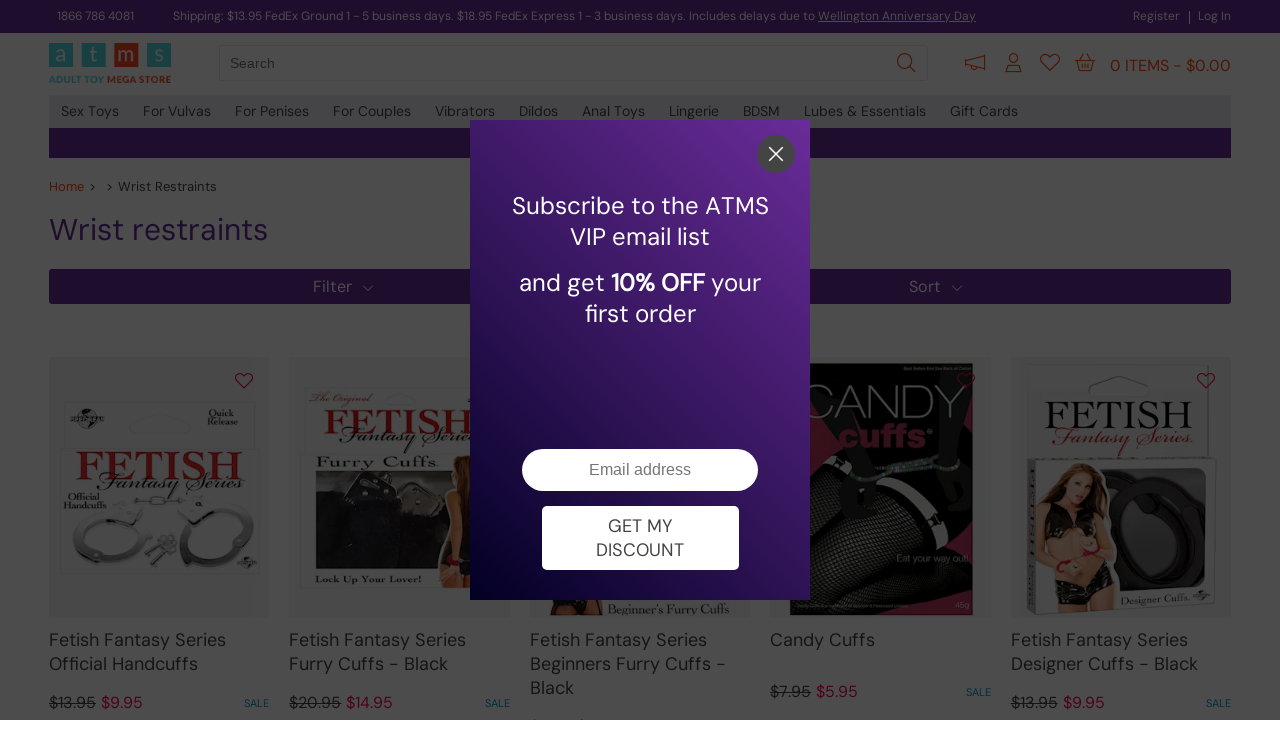

--- FILE ---
content_type: text/html; charset=utf-8
request_url: https://adulttoymegastore.fr/sex-toys/restraints/wrist-restraints/400/1/
body_size: 31457
content:


<!DOCTYPE html>

<html id="html_tag" lang="en-US">
<head><title>
	Buy Wrist Restraints - Restraints - Page 1 - Adulttoymegastore USA
</title><meta name="title" content="Buy Wrist Restraints - Restraints - Page 1 - Adulttoymegastore USA" /><meta name="description" content="Traditionally ATMS stocked a mild range of love cuffs and handcuffs but at the request of B&D loving customers weve tracked down a massive selection of small and large wrist restraints made from steel, leather, fluff and fur that will get even the most seasoned dominator going! Lock your partner into place with basic wrist cuffs or upgrade to a full body restraint or ankle restraints if you really want to get this bondage and domination party going! Many of our wrist restraints are fully adjustable and suitable for use as ankle restraints. - Page 1" /><link href="fonts.googleapis.com" rel="dns-prefetch"><link href="atmsc-res.azureedge.net" rel="dns-prefetch"><link href="www.googletagmanager.com" rel="dns-prefetch"><link href="atmsc-js.azureedge.net" rel="dns-prefetch"><link href="images.ctfassets.net" rel="dns-prefetch"><link href="www.googleadservices.com" rel="dns-prefetch"><link href="www.google-analytics.com" rel="dns-prefetch"><link href="atmsc.azureedge.net" rel="preconnect"><link href="images.ctfassets.net" rel="preconnect"><script type="text/javascript" defer src="/resources/script/sourcebuster.js?v=10.5.3.9" ></script><link type="text/css" rel="stylesheet preload" href="/resources/css/mainx-au.css?v=10.5.3.9" /><script type="text/javascript" src="/resources/script/jquery-3.7.1.js?v=10.5.3.9"></script><script type="text/javascript" src="/resources/script/intersection.js?v=10.5.3.9"></script><style>@font-face{font-family:'DM Sans';font-style:normal;font-weight:400;font-display:swap;src:url('/resources/new-fonts/DMSans.woff2') format('woff2');}@font-face{font-family:'DM Sans-fallback';font-style:normal;font-weight:400;font-display:swap;src:url('/resources/new-fonts/DMSans.woff2') format('woff2');}@font-face{font-family:'DM Sans Light';font-style:normal;font-weight:200;font-display:swap;src:url('/resources/new-fonts/dm-sans-latin-200-normal.woff2') format('woff2');}</style><style type="text/css">  .sc-buy,#h-cart { display: none; } @media all and (min-width: 410px) { #h-cart { display: block; } ) .flf { display: flex; justify-content: center; } .inv-link { color: #444 !important; font-weight: 500; }  .inv-link:hover { color: #FF470F !important; cursor: pointer; }  #sub_category_picker { display: flex; }  #reel_picker { display: flex; flex-wrap: wrap; background: #FFF; margin: 0 -10px; }  #reel-item-wrapper { display: flex; width: 100%; }  .reel-item { display: flex; flex-direction: row; justify-content: center; position: relative; }  #top_products { display: flex; justify-content: center; margin-bottom: 20px; font-size: 24px; color: #6a2c99; }  .top-categories-sub { display: flex; flex-direction: row; margin-bottom: 30px; justify-content: center; width: 100%; }  #top_categories { display: flex; justify-content: center; margin-bottom: 20px; font-size: 24px; color: #6a2c99; }  .title_intro { margin-bottom: 70px; border-radius: 10px; font-size: 15px; line-height: 22px; background: #F4F4F4; padding: 30px 20px 25px; box-sizing: border-box; } .img-bg { background: #F4F4F4; overflow: hidden; }  .g-blend { mix-blend-mode: multiply }  .img-r { }  .gen-btn { border-radius: 5px; }  .gen-btn-outline { font-weight: 400; font-size: 15px; padding-left: 12px; padding-right: 12px; text-align: center; margin-bottom: 30px; background: Transparent; border: 1px solid #FF470F; color: #FF470F !important; }  .gen-btn-outline:hover { background: #FF470F; color: #FFF !important; }  .product-inner-o-v { margin-left: 0 !important; margin-right: 0 !important; margin-bottom: 20px; }  .low-wrapper { border: 0; padding: 0 !important; padding-top: 20px !important; }  .low-top h3 { font-weight: 400 !important; }  .low-mid { display: none; }  .low-bot { margin-top: 20px; }  .was-price { font-size: 16px; padding-top: 0; }  .now-price {font-size: 16px; } .pe-exp { margin: 0 10px; margin-bottom: 30px; }  #sub_category_picker { display: flex; flex-wrap: wrap; justify-content: space-between; }  #sub-item-w:last-child { margin-right: auto; }  .sub-item-w { width: calc(50% - 10px); display: flex; flex-direction: column; flex-wrap: wrap; margin-bottom: 20px; }  .sub-item { background: #F4F4F4; width: 100%; border-radius: 10px; display: flex; justify-content: center; overflow: hidden; }  .sub-item-t { width: 100%; font-size: 16px; margin-top: 12px; text-align: center; line-height: 22px }  .sub-item-image { mix-blend-mode: multiply; width: 90%; display: block; }  #inv-s { position: absolute; right: 0; background: linear-gradient(to bottom, rgba(255,0,0,0), rgba(255,255,255,1)); }  .mcp-qn { color: #444; position: relative; padding-bottom: 3px; }  .mcp-qn:hover { color: #FF470F; }  .mcp-qn::after { content: ''; position: absolute; bottom: 0; left: 0; width: 100%; height: 0.1em; background-color: #FF470F; ; opacity: 0; transition: opacity 300ms, transform 300ms; }  .mcp-qn:hover::after, .mcp-qn:focus::after { opacity: 1; transform: translate3d(0, 0.2em, 0); }  .mcp-qn::after { opacity: 1; transform: scale(0); transform-origin: center; }  .mcp-qn:hover::after, .mcp-qn:focus::after { transform: scale(1); }  .mcp-qn-s { position: relative; color: #FF470F; padding-bottom: 3px; }  .mcp-qn-s::after { content: ''; position: absolute; bottom: 0; left: 0; width: 100%; height: 0.1em; background-color: #FF470F; opacity: 1; transform: translate3d(0, 0.2em, 0); transform: scale(1); transform-origin: center; }  .pe-exp { width: calc(49.99% - 20px) !important; }  #cat-item-left i, #cat-item-right i, #reel-item-left i, #reel-item-right i { color: #BBBBBB; }  #cat-item-left i:hover, #cat-item-right i:hover, #reel-item-left i:hover, #reel-item-right i:hover { color: #FF470F; cursor: pointer; }  .sub-item-w { cursor: pointer; }  .sub-item-w:hover > .sub-item-t { color: #FF470F; }  .low-wrapper { padding-top: 10px !important; }  .low-bot { margin-top: 0; }  .scl-link { font-weight: 500; font-size: 16px; }  .now-price { color: #444; }  .was-price { }  @media (min-width:600px) { .pe-exp { width: calc(33.33% - 20px) !important; }  .sub-item-w { width: calc(33% - 10px); display: flex; flex-direction: column; flex-wrap: wrap; }  .z-600 { display: none; } }  @media (min-width: 1182px) { .pe-exp { width: calc(20% - 20px) !important; margin-bottom: 60px; }  .sub-item-w { width: calc(12.5% - 10px); }  .z-600 { display: flex; } }  .pe-exp:hover { box-shadow: none !important; z-index: auto !important; }  .quad-header {  font-size: 72px; line-height: 72px; font-weight: 700; text-transform: uppercase; margin-bottom: 20px; }  .quad-t {  font-size: 16px; margin-bottom: 55px; }  .quad-w { color: #FFF; padding: 30px 20px; box-sizing: border-box; width: 100%; margin-bottom: 20px; }   @media all and (min-width:620px) { .quad-w { width: calc(50% - 10px); } }  @media all and (min-width:768px) {  .quad-t { font-size: 17px; margin-bottom: 30px; }  .quad-h { width: calc(50% - 10px); } }  @media all and (min-width:1182px) {   .quad-header { font-size: 136px; line-height: 136px; } }  .trustm { display: flex; flex-direction: column; background: #3f1a75; font-size: 24px; color: #FFF; border-radius: 10px; padding: 20px; box-sizing: border-box; }  .trustmu { display: flex; flex-direction: column; justify-content: space-between; align-content: space-between; height: 40px; margin-bottom: 30px !important; }  @media all and (min-width: 600px) { .trustmu { display: flex; flex-direction: column; justify-content: space-between; align-content: space-between; height: 40px; } }  .trustmll { display: flex; justify-content: center; margin-top: 20px; }  .trustm div { margin-bottom: 20px; }  .m102 { text-align: center; margin-bottom: 30px !important; }  .trustmu { margin-left: 20px; }  @media all and (min-width: 600px) { .m102 { text-align: right; margin-bottom: 0 !important; }  .trustm div { margin-bottom: 0px; }  .trustm { flex-direction: row; }  .trustmll { margin-top: 0; }  .trustmu { margin-top: 4px; margin-left: 30px; margin-bottom: 0 !important; } }  .trustml { height: 50px; margin-left: 30px; display: flex; flex-direction: column; justify-content: space-between; align-content: space-between; align-items: center; flex-grow: 1 }  @media all and (min-width: 600px) { .trustml { height: 50px; margin-left: 30px; display: flex; flex-direction: column; justify-content: space-between; align-content: space-between; align-items: flex-end; flex-grow: 1 } }  .mcpart { margin-top: 90px; width: 100%; border-radius: 10px; display: flex; flex-direction: column; padding: 40px 0; }  .second { flex-direction: column-reverse; }  .mcpart-1 { width: 100%; display: flex; justify-content: center; align-items: center; box-sizing: border-box; padding: 0 40px; }  .mcpart-2 { width: 100%; display: flex; flex-direction: column; justify-content: center; align-items: flex-start; box-sizing: border-box; padding: 0 40px; }  .mcpart-p { width: 100%; border-radius: 10px; background-size: contain; margin-bottom: 20px; }  .mcpart-t { font-size: 42px; margin-top: 15px; }  @media all and (min-width: 600px) { .mcpart { flex-direction: row; height: 400px; padding: 0; }  .mcpart-1 { width: 50%; justify-content: flex-end; }  .mcpart-2 { width: 50%; }  .mcpart-p { margin-bottom: 0; }  .mcpart-t { font-size: 58px; margin-top: 0; } }  .bondage-sale-t { margin-bottom: 30px; color: #F00; width: 100%; font-size: 68px; line-height: 64px; text-align: center; }  .bondage-sale-d { margin-bottom: 0px; margin-left: 5px; color: #FFF; width: 100%; font-size: 68px; line-height: 64px; text-align: center; }  @media all and (min-width: 600px) { .bondage-sale-t { margin-bottom: 30px; color: #F00; font-size: 140px; text-align: left; }  .bondage-sale-d { margin-bottom: 0px; margin-left: 5px; font-size: 80px; color: #FFF; width: 50%; line-height: 86px; text-align: left; } } </style> <style> #pagination .gen-btn { padding: 8px 16px; background-color: #ffebe5; color: #FF470F !important; border: 1px solid #FF470F; margin-right: 8px; }  #pagination .gen-btn:hover { background-color: #FF470F; color: #FFF !important; }  #pagination .gen-btn-sel { background-color: #FF470F; color: #FFF !important; }  .solid-light { background: #a227ff !important; cursor: pointer; } </style> <style> .refine-header { background: #6a2c99; } </style>  <style> .ishell { margin-top: 10px; } </style><style type="text/css"> .low-wrapper {display: block;flex-direction: unset;flex-grow: unset }.low-bot {height: 32px;padding-top: 0;}.low-mid {margin-top: 10px !important;}.lg2o {color: #BBB;}.lg2o:hover {color: #FF4D05;cursor: pointer;}.cs-swatch:hover {cursor: pointer }.grid-css {display: grid;grid-template-columns: repeat(4, 1fr);grid-auto-rows: 1fr;}.cs-swatch:nth-child(n + 5) {display: none;}.was-price {margin-left: 0 }.now-price {margin-left: 5px }@media all and (min-width: 980px) {.grid-css {display: grid;grid-template-columns: repeat(5, 1fr);grid-auto-rows: 1fr;}.cs-swatch:nth-child(n + 5) {display: block;}.cs-swatch:nth-child(n + 6) {display: none;}}.low-bot {margin-top: 15px;}.low-top {min-height: 42px;}.price-box {display: block }.t-indicator {display: none;}.tt-indicator {display: block;}.new:last-child {display: none;}.z-600 {display: none;}.inter {margin-top: 0px;margin-bottom: 20px;}@media all and (min-width: 420px) {.low-bot {margin-top: 0px;}.price-box {display: flex }.t-indicator {display: block;}.tt-indicator {display: none;}}@media all and (min-width: 600px) {.new:last-child {display: flex;}}@media (min-width: 1182px) {.z-600 {display: flex;}.inter {margin-top: -40px;margin-bottom: 10px;}}</style><script type="text/javascript">(function(c,l,a,r,i,t,y){c[a]=c[a]||function(){(c[a].q=c[a].q||[]).push(arguments)};t=l.createElement(r);t.async=1;t.src="https://www.clarity.ms/tag/"+i;y=l.getElementsByTagName(r)[0];y.parentNode.insertBefore(t,y);})(window, document, "clarity", "script", "tgfk6pu2a3");</script><!-- Fraud Blocker Tracker --><script type="text/javascript">(function () {var s = document.createElement("script"),h = document.head;s.async = 1;s.src = "https://monitor.fraudblocker.com/fbt.js?sid=wcuwhCenTLph7rHLLN_Y4";h.appendChild(s);})();</script><noscript><a href="https://fraudblocker.com" rel="nofollow"><img src="https://monitor.fraudblocker.com/fbt.gif?sid=wcuwhCenTLph7rHLLN_Y4" alt="Fraud Blocker" /></a></noscript><!-- End Fraud Blocker Tracker --><meta name="viewport" content="width=device-width, initial-scale=1.0"><meta name="theme-color" content="#6A2C99"><link type="text/css" rel="stylesheet" href="/resources/css/filter-o.css?v=10.5.3.9" /><script type="text/javascript" src="/resources/script/filter-o-au.js?v=10.5.3.9"></script><script async src="https://www.googletagmanager.com/gtag/js?id=G-BGFKGDH1F2"></script><script type="text/javascript">window.dataLayer = window.dataLayer || []; function gtag(){dataLayer.push(arguments);} gtag('js', new Date());gtag('set', {cookie_flags: 'SameSite=None;Secure'}); gtag('config', 'G-BGFKGDH1F2', { 'useAmpClientId': true, 'transport_type': 'beacon', 'cookie_domain': 'adulttoymegastore.fr', 'cookie_flags': 'SameSite=None;Secure' }); gtag('config', 'AW-754401493', {'cookie_flags': 'SameSite=None;Secure'});</script>
    <style type="text/css">
        .pe-exp {
            width: auto !important;
        }

        @media (min-width: 320px) {
          .product-inner-o-v {
            grid-template-columns: repeat(2, 1fr);
          }
        }

        @media (min-width: 560px) {
          .product-inner-o-v {
            grid-template-columns: repeat(3, 1fr);
          }
        }

        @media (min-width: 768px) {
          .product-inner-o-v {
            grid-template-columns: repeat(4, 1fr);
          }
        }
        
        @media (min-width: 1182px) {
          .product-inner-o-v {
            grid-template-columns: repeat(auto-fit, minmax(235px, 1fr));
          }
        }

    </style>
    <script>
        //partytown = {
        //    forward: ['dataLayer.push', 'gtag', 'apply']
        //};
    </script>
    <script>
        //const t = { preserveBehavior: !1 }, e = e => { if ("string" == typeof e) return [e, t]; const [n, r = t] = e; return [n, { ...t, ...r }] }, n = Object.freeze((t => { const e = new Set; let n = []; do { Object.getOwnPropertyNames(n).forEach((t => { "function" == typeof n[t] && e.add(t) })) } while ((n = Object.getPrototypeOf(n)) !== Object.prototype); return Array.from(e) })()); !function (t, r, o, i, a, s, c, d, l, p, u = t, f) { function h() { f || (f = 1, "/" == (c = (s.lib || "/~partytown/") + (s.debug ? "debug/" : ""))[0] && (l = r.querySelectorAll('script[type="text/partytown"]'), i != t ? i.dispatchEvent(new CustomEvent("pt1", { detail: t })) : (d = setTimeout(v, 1e4), r.addEventListener("pt0", w), a ? y(1) : o.serviceWorker ? o.serviceWorker.register(c + (s.swPath || "partytown-sw.js"), { scope: c }).then((function (t) { t.active ? y() : t.installing && t.installing.addEventListener("statechange", (function (t) { "activated" == t.target.state && y() })) }), console.error) : v()))) } function y(e) { p = r.createElement(e ? "script" : "iframe"), t._pttab = Date.now(), e || (p.style.display = "block", p.style.width = "0", p.style.height = "0", p.style.border = "0", p.style.visibility = "hidden", p.setAttribute("aria-hidden", !0)), p.src = c + "partytown-" + (e ? "atomics.js?v=0.10.2" : "sandbox-sw.html?" + t._pttab), r.querySelector(s.sandboxParent || "body").appendChild(p) } function v(n, o) { for (w(), i == t && (s.forward || []).map((function (n) { const [r] = e(n); delete t[r.split(".")[0]] })), n = 0; n < l.length; n++)(o = r.createElement("script")).innerHTML = l[n].innerHTML, o.nonce = s.nonce, r.head.appendChild(o); p && p.parentNode.removeChild(p) } function w() { clearTimeout(d) } s = t.partytown || {}, i == t && (s.forward || []).map((function (r) { const [o, { preserveBehavior: i }] = e(r); u = t, o.split(".").map((function (e, r, o) { var a; u = u[o[r]] = r + 1 < o.length ? u[o[r]] || (a = o[r + 1], n.includes(a) ? [] : {}) : (() => { let e = null; if (i) { const { methodOrProperty: n, thisObject: r } = ((t, e) => { let n = t; for (let t = 0; t < e.length - 1; t += 1)n = n[e[t]]; return { thisObject: n, methodOrProperty: e.length > 0 ? n[e[e.length - 1]] : void 0 } })(t, o); "function" == typeof n && (e = (...t) => n.apply(r, ...t)) } return function () { let n; return e && (n = e(arguments)), (t._ptf = t._ptf || []).push(o, arguments), n } })() })) })), "complete" == r.readyState ? h() : (t.addEventListener("DOMContentLoaded", h), t.addEventListener("load", h)) }(window, document, navigator, top, window.crossOriginIsolated);
    </script>
    <style type="text/css">
        h1 {
            color: #6a2c99;
            margin-bottom: 20px;
            font-size: 30px;
        }
        h2 {
            font-size: 14px;
            font-weight: 400;
            line-height: 22px;
        }

        .refine-col-o {
            background: none;
            margin-bottom: 10px;
            height: 36px;
            width: 36px;
        }

        .refine-col {
            height: 36px;
            width: 36px;
            border-radius: 50%;
        }

        #colour_selectors {
            justify-content: center;
            margin-bottom: 10px;
        }

        #bread {
            font-size: 13px;
            margin-bottom: 15px;
            width: 100%;
            margin-top: 20px
        }

        @media (min-width:600px) {

            #bread {
                margin-top: 0;
            }
        }

        .cust-fil {
            font-weight: 400;
            font-size: 15px;
            padding-left: 12px;
            padding-right: 12px;
            text-align: center;
            margin-bottom: 30px;
            background: Transparent;
            border: 1px solid #6a2c99;
            color: #6a2c99;
            border-radius: 5px;
            padding: 8px 26px;
            display: inline-block;
            -webkit-transition: .3s;
            margin: 0 5px 10px 5px;
            cursor: pointer;
        }

            .cust-fil:hover {
                background: #6a2c99;
                color: #FFF;
            }

        .cust-fil-sel {
            font-weight: 400;
            font-size: 15px;
            padding-left: 12px;
            padding-right: 12px;
            text-align: center;
            margin-bottom: 30px;
            background: #6a2c99;
            border: 1px solid #6a2c99;
            color: #FFF;
            border-radius: 5px;
            padding: 8px 26px;
            display: inline-block;
            -webkit-transition: .3s;
            margin: 0 5px 10px 5px;
            cursor: pointer;
        }

            .cust-fil-sel:hover {
                background: Transparent;
                color: #6a2c99;
            }
    </style>
    <meta name="original-url" content="sub-category.aspx?cid=400&amp;page=1" /></head>
<body>

    <div id="sp-sidebar" class="spsel" style="position: fixed;top: 0;width: 0;height: 100%;z-index: 1096;overflow-x: hidden;transition: width 0.3s ease;display: flex;flex-direction: row;"><div id="sp" style="width: 76%; padding: 20px; box-sizing: border-box; background: #ffffff; overflow-y: scroll;"><div style="display: flex; flex-direction: column; padding: 8px 10px; box-sizing: border-box;"><div style="margin-bottom: 50px;"><div style="margin-bottom: 8px; font-weight: 700; font-size: 20px; color: #6a2c99;">Shipping Information</div><div style="height: 8px; background: #EEE; margin-bottom: 20px;"></div><div style="margin-bottom: 15px;"><img src="/resources/img/us-sp-dhl.jpg" alt="DHL Express" /></div><div style="margin-bottom: 5px;  font-size: 14px;">2 - 3 Business days America wide</div></div><div style="margin-bottom: 50px;"><div style="margin-bottom: 8px; font-weight: 700; font-size: 20px; color: #6a2c99;">Payment Options</div><div style="height: 8px; background: #EEE; margin-bottom: 20px;"></div><div style="margin-bottom: 20px;  font-size: 14px">Pay by Visa, Mastercard or Amex via the comfort and security of PayPal.</div><div style="margin-bottom: 20px;"><img src="/resources/img/us-sp-credit.jpg" alt="Visa, Mastercard, American Express" /></div><div style="margin-bottom: 20px;  font-size: 14px; line-height: 22px;">Afterpay lets you have your purchase now and spread your total cost over 6 payments.</div><div style="margin-bottom: 10px;"><img src="/resources/img/us-sp-afterpay.png" alt="Buy now, pay later. Afterpay" /></div><div style="margin-bottom: 20px;  font-size: 14px; line-height: 22px;">Sezzle lets you have your purchase now and spread your total cost over 4 payments.</div><div style="margin-bottom: 10px;"><img src="/resources/img/us-sp-sezzle.jpg" alt="Buy now, pay later. Sezzle" /></div></div></div></div><div id="sp-e" style="background-color: rgba(106, 44, 153, 0);"><div id="sp-cl" class="nav-sp-close vb-c-start" style="background: none;"><i class="fa-light fa-sharp fa-times" style="font-size: 26px;" aria-hidden="true"></i></div></div></div><div id="noc"></div>
    <div id="sidebar" style="position: fixed; top: 0; width: 0; height: 100%; z-index: 1096; overflow-x: hidden; transition: width 0.3s ease; display: flex; flex-direction: row;"><div id="nw" style="width: 76%; padding: 20px; box-sizing: border-box; background: #ffffff; overflow-y: scroll;"><div style="display: flex; justify-content: space-between;"><div class="nah-hh-small" style="display: flex; justify-content: center; width: 100%;"><a href="/" style="max-width: 50%"><img src="/resources/img/atms-logo-no-strapline.jpg" alt="Adulttoymegastore" style="width: 100%; display: block" /></a></div></div><div style="display: flex; flex-direction: column;"><div style="height: 1px; margin: 15px 0 15px;"></div><div class="nav-hh-mob-s vg-b-sex-toys no-inj ncd" data-id="1x"><a class="grey-2-orange" href="/sex-toys/">Sex Toys</a><i data-id="1x" class="fa-light fa-sharp fa-chevron-down orange-link vb-cat-e-hcn no-inj"></i></div><div data-id="1x" class="mcp-cat-item vb-cat-e-hcd" style="max-height: 0; overflow: hidden; transition: max-height 0.3s; height: unset; position: unset; left: unset; z-index: unset; display: unset; justify-content: unset; padding: 0;"><div style="padding: 0; box-sizing: unset; border-top: 1px solid #eee;"><a class="gtag_p" data-gtag-p-pname="vulva home image" data-gtag-p-cname="vulva" data-gtag-p-cslot="nav home image" href="/sex-toys/" style="all: revert;"><img data-src="/resources/img/nav-sex-toys.webp" class="lazy" alt="Shop Sex Toys" style="width: 100%; max-width: 600px;" /></a><div class="vb-cat-e-scd" data-id="22" style="display: flex; flex-wrap: wrap; align-items: flex-start; justify-content: space-between; margin: 15px 0; transition: max-height 0.3s; overflow: hidden;"><div class="n-fl" style="width: 46%; margin-bottom: 20px; display: flex; flex-direction: column; align-items: center; justify-content: center;"><a class="mcp-cat-oh-au" style="overflow: hidden; margin-left: 0; margin-right: 0; height: unset !important; text-align: center; background: #F4F4F4 !important; border-radius: 10px; padding: 8px 10px !important;" href="/sex-toys/couples-sex-toys/couples-vibrators/263/1/"><img src="/.cache/prod-five/217651_4.jpg" class="faux-img" style="width: 100%; mix-blend-mode: multiply; transform: scale(1.25);" /></a><a class="mcp-cat-oh-au" style="overflow: hidden; margin-left: 0; margin-right: 0; height: unset !important; text-align: center;" href="/sex-toys/couples-sex-toys/couples-vibrators/263/1/">Couples Vibrators</a></div><div class="n-fl" style="width: 46%; margin-bottom: 20px; display: flex; flex-direction: column; align-items: center; justify-content: center;"><a class="mcp-cat-oh-au" style="overflow: hidden; margin-left: 0; margin-right: 0; height: unset !important; text-align: center; background: #F4F4F4 !important; border-radius: 10px; padding: 8px 10px !important;" href="/sex-toys/couples-sex-toys/pegging/340/1/"><img src="/.cache/prod-five/198396_0.jpg" class="faux-img" style="width: 100%; mix-blend-mode: multiply; transform: scale(1.2);" /></a><a class="mcp-cat-oh-au" style="overflow: hidden; margin-left: 0; margin-right: 0; height: unset !important; text-align: center;" href="/sex-toys/couples-sex-toys/pegging/340/1/">Pegging</a></div><div class="n-fl" style="width: 46%; margin-bottom: 20px; display: flex; flex-direction: column; align-items: center; justify-content: center;"><a class="mcp-cat-oh-au" style="overflow: hidden; margin-left: 0; margin-right: 0; height: unset !important; text-align: center; background: #F4F4F4 !important; border-radius: 10px; padding: 8px 10px !important;" href="/sex-toys/couples-sex-toys/sex-kits/266/1/"><img src="/.cache/prod-five/204597_0.jpg" class="faux-img" style="width: 100%; mix-blend-mode: multiply; transform: scale(1.2) translateX(1px);" /></a><a class="mcp-cat-oh-au" style="overflow: hidden; margin-left: 0; margin-right: 0; height: unset !important; text-align: center;" href="/sex-toys/couples-sex-toys/sex-kits/266/1/">Sex Kits</a></div><div class="n-fl" style="width: 46%; margin-bottom: 20px; display: flex; flex-direction: column; align-items: center; justify-content: center;"><a class="mcp-cat-oh-au" style="overflow: hidden; margin-left: 0; margin-right: 0; height: unset !important; text-align: center; background: #F4F4F4 !important; border-radius: 10px; padding: 8px 10px !important;" href="/sex-toys/female-sex-toys/clitoral-toys/260/1/"><img src="/.cache/prod-five/204270_15.jpg" class="faux-img" style="width: 100%; mix-blend-mode: multiply; transform: scale(1.6);" /></a><a class="mcp-cat-oh-au" style="overflow: hidden; margin-left: 0; margin-right: 0; height: unset !important; text-align: center;" href="/sex-toys/female-sex-toys/clitoral-toys/260/1/">Clitoral Toys</a></div><div class="n-fl" style="width: 46%; margin-bottom: 20px; display: flex; flex-direction: column; align-items: center; justify-content: center;"><a class="mcp-cat-oh-au" style="overflow: hidden; margin-left: 0; margin-right: 0; height: unset !important; text-align: center; background: #F4F4F4 !important; border-radius: 10px; padding: 8px 10px !important;" href="/sex-toys/female-sex-toys/dilators-and-sexual-wellness/1005/1/"><img src="/.cache/prod-five/251606_0.jpg" class="faux-img" style="width: 100%; mix-blend-mode: multiply; " /></a><a class="mcp-cat-oh-au" style="overflow: hidden; margin-left: 0; margin-right: 0; height: unset !important; text-align: center;" href="/sex-toys/female-sex-toys/dilators-and-sexual-wellness/1005/1/">Dilators and Sexual Wellness</a></div><div class="n-fl" style="width: 46%; margin-bottom: 20px; display: flex; flex-direction: column; align-items: center; justify-content: center;"><a class="mcp-cat-oh-au" style="overflow: hidden; margin-left: 0; margin-right: 0; height: unset !important; text-align: center; background: #F4F4F4 !important; border-radius: 10px; padding: 8px 10px !important;" href="/sex-toys/female-sex-toys/g-spot-toys/258/1/"><img src="/.cache/prod-five/260691_4.jpg" class="faux-img" style="width: 100%; mix-blend-mode: multiply; transform: scale(1.07) translateY(2px);" /></a><a class="mcp-cat-oh-au" style="overflow: hidden; margin-left: 0; margin-right: 0; height: unset !important; text-align: center;" href="/sex-toys/female-sex-toys/g-spot-toys/258/1/">G-Spot Toys</a></div><div class="n-fl" style="width: 46%; margin-bottom: 20px; display: flex; flex-direction: column; align-items: center; justify-content: center;"><a class="mcp-cat-oh-au" style="overflow: hidden; margin-left: 0; margin-right: 0; height: unset !important; text-align: center; background: #F4F4F4 !important; border-radius: 10px; padding: 8px 10px !important;" href="/sex-toys/female-sex-toys/ben-wa-balls/566/1/"><img src="/.cache/prod-five/87176_0.jpg" class="faux-img" style="width: 100%; mix-blend-mode: multiply; transform: scale(1.05);" /></a><a class="mcp-cat-oh-au" style="overflow: hidden; margin-left: 0; margin-right: 0; height: unset !important; text-align: center;" href="/sex-toys/female-sex-toys/ben-wa-balls/566/1/">Kegel and Ben Wa Balls</a></div><div class="n-fl" style="width: 46%; margin-bottom: 20px; display: flex; flex-direction: column; align-items: center; justify-content: center;"><a class="mcp-cat-oh-au" style="overflow: hidden; margin-left: 0; margin-right: 0; height: unset !important; text-align: center; background: #F4F4F4 !important; border-radius: 10px; padding: 8px 10px !important;" href="/sex-toys/female-sex-toys/nipple-toys/262/1/"><img src="/.cache/prod-five/165023_2.jpg" class="faux-img" style="width: 100%; mix-blend-mode: multiply; transform: scale(1.1);" /></a><a class="mcp-cat-oh-au" style="overflow: hidden; margin-left: 0; margin-right: 0; height: unset !important; text-align: center;" href="/sex-toys/female-sex-toys/nipple-toys/262/1/">Nipple Toys</a></div><div class="n-fl" style="width: 46%; margin-bottom: 20px; display: flex; flex-direction: column; align-items: center; justify-content: center;"><a class="mcp-cat-oh-au" style="overflow: hidden; margin-left: 0; margin-right: 0; height: unset !important; text-align: center; background: #F4F4F4 !important; border-radius: 10px; padding: 8px 10px !important;" href="/sex-toys/female-sex-toys/pussy-pumps/199/1/"><img src="/.cache/prod-five/275491_4.jpg" class="faux-img" style="width: 100%; mix-blend-mode: multiply; transform: scale(1) translateY(0px);" /></a><a class="mcp-cat-oh-au" style="overflow: hidden; margin-left: 0; margin-right: 0; height: unset !important; text-align: center;" href="/sex-toys/female-sex-toys/pussy-pumps/199/1/">Pussy Pumps</a></div><div class="n-fl" style="width: 46%; margin-bottom: 20px; display: flex; flex-direction: column; align-items: center; justify-content: center;"><a class="mcp-cat-oh-au" style="overflow: hidden; margin-left: 0; margin-right: 0; height: unset !important; text-align: center; background: #F4F4F4 !important; border-radius: 10px; padding: 8px 10px !important;" href="/sex-toys/female-sex-toys/vibrating-panties/283/1/"><img src="/.cache/prod-five/243783_13.jpg" class="faux-img" style="width: 100%; mix-blend-mode: multiply; transform: scale(0.95);" /></a><a class="mcp-cat-oh-au" style="overflow: hidden; margin-left: 0; margin-right: 0; height: unset !important; text-align: center;" href="/sex-toys/female-sex-toys/vibrating-panties/283/1/">Vibrating Panties</a></div><div class="n-fl" style="width: 46%; margin-bottom: 20px; display: flex; flex-direction: column; align-items: center; justify-content: center;"><a class="mcp-cat-oh-au" style="overflow: hidden; margin-left: 0; margin-right: 0; height: unset !important; text-align: center; background: #F4F4F4 !important; border-radius: 10px; padding: 8px 10px !important;" href="/sex-toys/female-sex-toys/female-arousal/261/1/"><img src="/.cache/prod-five/248044_3.jpg" class="faux-img" style="width: 100%; mix-blend-mode: multiply; transform: scale(1);" /></a><a class="mcp-cat-oh-au" style="overflow: hidden; margin-left: 0; margin-right: 0; height: unset !important; text-align: center;" href="/sex-toys/female-sex-toys/female-arousal/261/1/">Vulva Arousal</a></div><div class="n-fl" style="width: 46%; margin-bottom: 20px; display: flex; flex-direction: column; align-items: center; justify-content: center;"><a class="mcp-cat-oh-au" style="overflow: hidden; margin-left: 0; margin-right: 0; height: unset !important; text-align: center; background: #F4F4F4 !important; border-radius: 10px; padding: 8px 10px !important;" href="/sex-toys/male-sex-toys/blow-up-dolls/116/1/"><img src="/.cache/prod-five/19493_0.jpg" class="faux-img" style="width: 100%; mix-blend-mode: multiply; transform: scale(1.05) translateY(0px);" /></a><a class="mcp-cat-oh-au" style="overflow: hidden; margin-left: 0; margin-right: 0; height: unset !important; text-align: center;" href="/sex-toys/male-sex-toys/blow-up-dolls/116/1/">Blow Up Dolls</a></div><div class="n-fl" style="width: 46%; margin-bottom: 20px; display: flex; flex-direction: column; align-items: center; justify-content: center;"><a class="mcp-cat-oh-au" style="overflow: hidden; margin-left: 0; margin-right: 0; height: unset !important; text-align: center; background: #F4F4F4 !important; border-radius: 10px; padding: 8px 10px !important;" href="/sex-toys/male-sex-toys/cock-rings/110/1/"><img src="/.cache/prod-five/273570_2.jpg" class="faux-img" style="width: 100%; mix-blend-mode: multiply; transform: scale(0.9) translateY(0px);" /></a><a class="mcp-cat-oh-au" style="overflow: hidden; margin-left: 0; margin-right: 0; height: unset !important; text-align: center;" href="/sex-toys/male-sex-toys/cock-rings/110/1/">Cock Rings</a></div><div class="n-fl" style="width: 46%; margin-bottom: 20px; display: flex; flex-direction: column; align-items: center; justify-content: center;"><a class="mcp-cat-oh-au" style="overflow: hidden; margin-left: 0; margin-right: 0; height: unset !important; text-align: center; background: #F4F4F4 !important; border-radius: 10px; padding: 8px 10px !important;" href="/sex-toys/male-sex-toys/cock-sleeves/111/1/"><img src="/.cache/prod-five/225192_0.jpg" class="faux-img" style="width: 100%; mix-blend-mode: multiply; transform: scale(1.1);" /></a><a class="mcp-cat-oh-au" style="overflow: hidden; margin-left: 0; margin-right: 0; height: unset !important; text-align: center;" href="/sex-toys/male-sex-toys/cock-sleeves/111/1/">Cock Sleeves</a></div><div class="n-fl" style="width: 46%; margin-bottom: 20px; display: flex; flex-direction: column; align-items: center; justify-content: center;"><a class="mcp-cat-oh-au" style="overflow: hidden; margin-left: 0; margin-right: 0; height: unset !important; text-align: center; background: #F4F4F4 !important; border-radius: 10px; padding: 8px 10px !important;" href="/sex-toys/male-sex-toys/masturbators/114/1/"><img src="/.cache/prod-five/261937_2.jpg" class="faux-img" style="width: 100%; mix-blend-mode: multiply; transform: scale(1.03) translateX(1px);" /></a><a class="mcp-cat-oh-au" style="overflow: hidden; margin-left: 0; margin-right: 0; height: unset !important; text-align: center;" href="/sex-toys/male-sex-toys/masturbators/114/1/">Masturbators</a></div><div class="n-fl" style="width: 46%; margin-bottom: 20px; display: flex; flex-direction: column; align-items: center; justify-content: center;"><a class="mcp-cat-oh-au" style="overflow: hidden; margin-left: 0; margin-right: 0; height: unset !important; text-align: center; background: #F4F4F4 !important; border-radius: 10px; padding: 8px 10px !important;" href="/sex-toys/male-sex-toys/penis-extensions/431/1/"><img src="/.cache/prod-five/229054_0.jpg" class="faux-img" style="width: 100%; mix-blend-mode: multiply; transform: scale(1.25) translateY(4px);" /></a><a class="mcp-cat-oh-au" style="overflow: hidden; margin-left: 0; margin-right: 0; height: unset !important; text-align: center;" href="/sex-toys/male-sex-toys/penis-extensions/431/1/">Penis Extensions</a></div><div class="n-fl" style="width: 46%; margin-bottom: 20px; display: flex; flex-direction: column; align-items: center; justify-content: center;"><a class="mcp-cat-oh-au" style="overflow: hidden; margin-left: 0; margin-right: 0; height: unset !important; text-align: center; background: #F4F4F4 !important; border-radius: 10px; padding: 8px 10px !important;" href="/sex-toys/male-sex-toys/penis-pumps/113/1/"><img src="/.cache/prod-five/197718_0.jpg" class="faux-img" style="width: 100%; mix-blend-mode: multiply; transform: scale(1.35) translateY(10px);" /></a><a class="mcp-cat-oh-au" style="overflow: hidden; margin-left: 0; margin-right: 0; height: unset !important; text-align: center;" href="/sex-toys/male-sex-toys/penis-pumps/113/1/">Penis Pumps</a></div></div></div></div><div class="nav-inj" data-id="1x"></div><div style="width: 100%; height: 1px; background: #eeeeee;"></div><div class="nav-hh-mob-s vg-b-for-vulvas no-inj ncd" data-id="1a"><a class="grey-2-orange" href="/female-sex-toys/">For Vulvas</a><i data-id="1a" class="fa-light fa-sharp fa-chevron-down orange-link vb-cat-e-hcn no-inj"></i></div><div data-id="1a" class="mcp-cat-item vb-cat-e-hcd" style="max-height: 0; overflow: hidden; transition: max-height 0.3s; height: unset; position: unset; left: unset; z-index: unset; display: unset; justify-content: unset; padding: 0;"><div style="padding: 0; box-sizing: unset; border-top: 1px solid #eee;"><a class="gtag_p" data-gtag-p-pname="vulva home image" data-gtag-p-cname="vulva" data-gtag-p-cslot="nav home image" href="/female-sex-toys/" style="all: revert;"><img data-src="/resources/img/nav-vulvas.webp" class="lazy" alt="Shop Sex Toys for Vulvas" style="width: 100%; max-width: 600px;" /></a><div class="vb-cat-e-scd" data-id="21" style="display: flex; flex-wrap: wrap; align-items: flex-start; justify-content: space-between; margin: 15px 0; transition: max-height 0.3s; overflow: hidden;"><div class="n-fl" style="width: 46%; margin-bottom: 20px; display: flex; flex-direction: column; align-items: center; justify-content: center;"><a class="mcp-cat-oh-au" style="overflow: hidden; margin-left: 0; margin-right: 0; height: unset !important; text-align: center; background: #F4F4F4 !important; border-radius: 10px; padding: 8px 10px !important;" href="/sex-toys/female-sex-toys/clitoral-toys/260/1/"><img src="/.cache/prod-five/204270_15.jpg" class="faux-img" style="width: 100%; mix-blend-mode: multiply; transform: scale(1.6);" /></a><a class="mcp-cat-oh-au" style="overflow: hidden; margin-left: 0; margin-right: 0; height: unset !important; text-align: center;" href="/sex-toys/female-sex-toys/clitoral-toys/260/1/">Clitoral Toys</a></div><div class="n-fl" style="width: 46%; margin-bottom: 20px; display: flex; flex-direction: column; align-items: center; justify-content: center;"><a class="mcp-cat-oh-au" style="overflow: hidden; margin-left: 0; margin-right: 0; height: unset !important; text-align: center; background: #F4F4F4 !important; border-radius: 10px; padding: 8px 10px !important;" href="/sex-toys/female-sex-toys/dilators-and-sexual-wellness/1005/1/"><img src="/.cache/prod-five/251606_0.jpg" class="faux-img" style="width: 100%; mix-blend-mode: multiply; " /></a><a class="mcp-cat-oh-au" style="overflow: hidden; margin-left: 0; margin-right: 0; height: unset !important; text-align: center;" href="/sex-toys/female-sex-toys/dilators-and-sexual-wellness/1005/1/">Dilators and Sexual Wellness</a></div><div class="n-fl" style="width: 46%; margin-bottom: 20px; display: flex; flex-direction: column; align-items: center; justify-content: center;"><a class="mcp-cat-oh-au" style="overflow: hidden; margin-left: 0; margin-right: 0; height: unset !important; text-align: center; background: #F4F4F4 !important; border-radius: 10px; padding: 8px 10px !important;" href="/sex-toys/female-sex-toys/g-spot-toys/258/1/"><img src="/.cache/prod-five/260691_4.jpg" class="faux-img" style="width: 100%; mix-blend-mode: multiply; transform: scale(1.07) translateY(2px);" /></a><a class="mcp-cat-oh-au" style="overflow: hidden; margin-left: 0; margin-right: 0; height: unset !important; text-align: center;" href="/sex-toys/female-sex-toys/g-spot-toys/258/1/">G-Spot Toys</a></div><div class="n-fl" style="width: 46%; margin-bottom: 20px; display: flex; flex-direction: column; align-items: center; justify-content: center;"><a class="mcp-cat-oh-au" style="overflow: hidden; margin-left: 0; margin-right: 0; height: unset !important; text-align: center; background: #F4F4F4 !important; border-radius: 10px; padding: 8px 10px !important;" href="/sex-toys/female-sex-toys/ben-wa-balls/566/1/"><img src="/.cache/prod-five/87176_0.jpg" class="faux-img" style="width: 100%; mix-blend-mode: multiply; transform: scale(1.05);" /></a><a class="mcp-cat-oh-au" style="overflow: hidden; margin-left: 0; margin-right: 0; height: unset !important; text-align: center;" href="/sex-toys/female-sex-toys/ben-wa-balls/566/1/">Kegel and Ben Wa Balls</a></div><div class="n-fl" style="width: 46%; margin-bottom: 20px; display: flex; flex-direction: column; align-items: center; justify-content: center;"><a class="mcp-cat-oh-au" style="overflow: hidden; margin-left: 0; margin-right: 0; height: unset !important; text-align: center; background: #F4F4F4 !important; border-radius: 10px; padding: 8px 10px !important;" href="/sex-toys/female-sex-toys/nipple-toys/262/1/"><img src="/.cache/prod-five/165023_2.jpg" class="faux-img" style="width: 100%; mix-blend-mode: multiply; transform: scale(1.1);" /></a><a class="mcp-cat-oh-au" style="overflow: hidden; margin-left: 0; margin-right: 0; height: unset !important; text-align: center;" href="/sex-toys/female-sex-toys/nipple-toys/262/1/">Nipple Toys</a></div><div class="n-fl" style="width: 46%; margin-bottom: 20px; display: flex; flex-direction: column; align-items: center; justify-content: center;"><a class="mcp-cat-oh-au" style="overflow: hidden; margin-left: 0; margin-right: 0; height: unset !important; text-align: center; background: #F4F4F4 !important; border-radius: 10px; padding: 8px 10px !important;" href="/sex-toys/female-sex-toys/pussy-pumps/199/1/"><img src="/.cache/prod-five/275491_4.jpg" class="faux-img" style="width: 100%; mix-blend-mode: multiply; transform: scale(1) translateY(0px);" /></a><a class="mcp-cat-oh-au" style="overflow: hidden; margin-left: 0; margin-right: 0; height: unset !important; text-align: center;" href="/sex-toys/female-sex-toys/pussy-pumps/199/1/">Pussy Pumps</a></div><div class="n-fl" style="width: 46%; margin-bottom: 20px; display: flex; flex-direction: column; align-items: center; justify-content: center;"><a class="mcp-cat-oh-au" style="overflow: hidden; margin-left: 0; margin-right: 0; height: unset !important; text-align: center; background: #F4F4F4 !important; border-radius: 10px; padding: 8px 10px !important;" href="/sex-toys/female-sex-toys/vibrating-panties/283/1/"><img src="/.cache/prod-five/243783_13.jpg" class="faux-img" style="width: 100%; mix-blend-mode: multiply; transform: scale(0.95);" /></a><a class="mcp-cat-oh-au" style="overflow: hidden; margin-left: 0; margin-right: 0; height: unset !important; text-align: center;" href="/sex-toys/female-sex-toys/vibrating-panties/283/1/">Vibrating Panties</a></div><div class="n-fl" style="width: 46%; margin-bottom: 20px; display: flex; flex-direction: column; align-items: center; justify-content: center;"><a class="mcp-cat-oh-au" style="overflow: hidden; margin-left: 0; margin-right: 0; height: unset !important; text-align: center; background: #F4F4F4 !important; border-radius: 10px; padding: 8px 10px !important;" href="/sex-toys/female-sex-toys/female-arousal/261/1/"><img src="/.cache/prod-five/248044_3.jpg" class="faux-img" style="width: 100%; mix-blend-mode: multiply; transform: scale(1);" /></a><a class="mcp-cat-oh-au" style="overflow: hidden; margin-left: 0; margin-right: 0; height: unset !important; text-align: center;" href="/sex-toys/female-sex-toys/female-arousal/261/1/">Vulva Arousal</a></div></div></div></div><div class="nav-inj" data-id="1a"></div><div style="width: 100%; height: 1px; background: #eeeeee;"></div><div class="nav-hh-mob-s vg-b-for-penises no-inj ncd" data-id="1b"><a class="grey-2-orange" href="/male-sex-toys/">For Penises</a><i data-id="1b" class="fa-light fa-sharp fa-chevron-down orange-link vb-cat-e-hcn no-inj"></i></div><div data-id="1b" class="mcp-cat-item vb-cat-e-hcd" style="max-height: 0; overflow: hidden; transition: max-height 0.3s; height: unset; position: unset; left: unset; z-index: unset; display: unset; justify-content: unset; padding: 0;"><div style="padding: 0; box-sizing: unset; border-top: 1px solid #eee;"><a class="gtag_p" data-gtag-p-pname="male home image" data-gtag-p-cname="male" data-gtag-p-cslot="nav home image" href="/male-sex-toys/" style="all: revert;"><img data-src="/resources/img/nav-penises.webp" class="lazy" alt="Shop Sex Toys for Penises" style="width: 100%; max-width: 600px;" /></a><div class="vb-cat-e-scd" data-id="11" style="display: flex; flex-wrap: wrap; align-items: flex-start; justify-content: space-between; margin: 15px 0; transition: max-height 0.3s; overflow: hidden;"><div class="n-fl" style="width: 46%; margin-bottom: 20px; display: flex; flex-direction: column; align-items: center; justify-content: center;"><a class="mcp-cat-oh-au" style="overflow: hidden; margin-left: 0; margin-right: 0; height: unset !important; text-align: center; background: #F4F4F4 !important; border-radius: 10px; padding: 8px 10px !important;" href="/sex-toys/male-sex-toys/blow-up-dolls/116/1/"><img src="/.cache/prod-five/19493_0.jpg" class="faux-img" style="width: 100%; mix-blend-mode: multiply; transform: scale(1.05) translateY(0px);" /></a><a class="mcp-cat-oh-au" style="overflow: hidden; margin-left: 0; margin-right: 0; height: unset !important; text-align: center;" href="/sex-toys/male-sex-toys/blow-up-dolls/116/1/">Blow Up Dolls</a></div><div class="n-fl" style="width: 46%; margin-bottom: 20px; display: flex; flex-direction: column; align-items: center; justify-content: center;"><a class="mcp-cat-oh-au" style="overflow: hidden; margin-left: 0; margin-right: 0; height: unset !important; text-align: center; background: #F4F4F4 !important; border-radius: 10px; padding: 8px 10px !important;" href="/sex-toys/male-sex-toys/cock-rings/110/1/"><img src="/.cache/prod-five/273570_2.jpg" class="faux-img" style="width: 100%; mix-blend-mode: multiply; transform: scale(0.9) translateY(0px);" /></a><a class="mcp-cat-oh-au" style="overflow: hidden; margin-left: 0; margin-right: 0; height: unset !important; text-align: center;" href="/sex-toys/male-sex-toys/cock-rings/110/1/">Cock Rings</a></div><div class="n-fl" style="width: 46%; margin-bottom: 20px; display: flex; flex-direction: column; align-items: center; justify-content: center;"><a class="mcp-cat-oh-au" style="overflow: hidden; margin-left: 0; margin-right: 0; height: unset !important; text-align: center; background: #F4F4F4 !important; border-radius: 10px; padding: 8px 10px !important;" href="/sex-toys/male-sex-toys/cock-sleeves/111/1/"><img src="/.cache/prod-five/225192_0.jpg" class="faux-img" style="width: 100%; mix-blend-mode: multiply; transform: scale(1.1);" /></a><a class="mcp-cat-oh-au" style="overflow: hidden; margin-left: 0; margin-right: 0; height: unset !important; text-align: center;" href="/sex-toys/male-sex-toys/cock-sleeves/111/1/">Cock Sleeves</a></div><div class="n-fl" style="width: 46%; margin-bottom: 20px; display: flex; flex-direction: column; align-items: center; justify-content: center;"><a class="mcp-cat-oh-au" style="overflow: hidden; margin-left: 0; margin-right: 0; height: unset !important; text-align: center; background: #F4F4F4 !important; border-radius: 10px; padding: 8px 10px !important;" href="/sex-toys/male-sex-toys/masturbators/114/1/"><img src="/.cache/prod-five/261937_2.jpg" class="faux-img" style="width: 100%; mix-blend-mode: multiply; transform: scale(1.03) translateX(1px);" /></a><a class="mcp-cat-oh-au" style="overflow: hidden; margin-left: 0; margin-right: 0; height: unset !important; text-align: center;" href="/sex-toys/male-sex-toys/masturbators/114/1/">Masturbators</a></div><div class="n-fl" style="width: 46%; margin-bottom: 20px; display: flex; flex-direction: column; align-items: center; justify-content: center;"><a class="mcp-cat-oh-au" style="overflow: hidden; margin-left: 0; margin-right: 0; height: unset !important; text-align: center; background: #F4F4F4 !important; border-radius: 10px; padding: 8px 10px !important;" href="/sex-toys/male-sex-toys/penis-extensions/431/1/"><img src="/.cache/prod-five/229054_0.jpg" class="faux-img" style="width: 100%; mix-blend-mode: multiply; transform: scale(1.25) translateY(4px);" /></a><a class="mcp-cat-oh-au" style="overflow: hidden; margin-left: 0; margin-right: 0; height: unset !important; text-align: center;" href="/sex-toys/male-sex-toys/penis-extensions/431/1/">Penis Extensions</a></div><div class="n-fl" style="width: 46%; margin-bottom: 20px; display: flex; flex-direction: column; align-items: center; justify-content: center;"><a class="mcp-cat-oh-au" style="overflow: hidden; margin-left: 0; margin-right: 0; height: unset !important; text-align: center; background: #F4F4F4 !important; border-radius: 10px; padding: 8px 10px !important;" href="/sex-toys/male-sex-toys/penis-pumps/113/1/"><img src="/.cache/prod-five/197718_0.jpg" class="faux-img" style="width: 100%; mix-blend-mode: multiply; transform: scale(1.35) translateY(10px);" /></a><a class="mcp-cat-oh-au" style="overflow: hidden; margin-left: 0; margin-right: 0; height: unset !important; text-align: center;" href="/sex-toys/male-sex-toys/penis-pumps/113/1/">Penis Pumps</a></div></div></div></div><div class="nav-inj" data-id="1b"></div><div style="width: 100%; height: 1px; background: #eeeeee;"></div><div class="nav-hh-mob-s vg-b-for-couples no-inj ncd" data-id="1c"><a class="grey-2-orange" href="/couples-sex-toys/">For Couples</a><i data-id="1c" class="fa-light fa-sharp fa-chevron-down orange-link vb-cat-e-hcn no-inj"></i></div><div data-id="1c" class="mcp-cat-item vb-cat-e-hcd" style="max-height: 0; overflow: hidden; transition: max-height 0.3s; height: unset; position: unset; left: unset; z-index: unset; display: unset; justify-content: unset; padding: 0;"><div style="padding: 0; box-sizing: unset; border-top: 1px solid #eee;"><a class="gtag_p" data-gtag-p-pname="couples home image" data-gtag-p-cname="couples" data-gtag-p-cslot="nav home image" href="/couples-sex-toys/" style="all: revert;"><img data-src="/resources/img/nav-couples.webp" class="lazy" alt="Shop Sex Toys for Couples" style="width: 100%; max-width: 600px;" /></a><div class="vb-cat-e-scd" data-id="22" style="display: flex; flex-wrap: wrap; align-items: flex-start; justify-content: space-between; margin: 15px 0; transition: max-height 0.3s; overflow: hidden;"><div class="n-fl" style="width: 46%; margin-bottom: 20px; display: flex; flex-direction: column; align-items: center; justify-content: center;"><a class="mcp-cat-oh-au" style="overflow: hidden; margin-left: 0; margin-right: 0; height: unset !important; text-align: center; background: #F4F4F4 !important; border-radius: 10px; padding: 8px 10px !important;" href="/sex-toys/couples-sex-toys/couples-vibrators/263/1/"><img src="/.cache/prod-five/217651_4.jpg" class="faux-img" style="width: 100%; mix-blend-mode: multiply; transform: scale(1.25);" /></a><a class="mcp-cat-oh-au" style="overflow: hidden; margin-left: 0; margin-right: 0; height: unset !important; text-align: center;" href="/sex-toys/couples-sex-toys/couples-vibrators/263/1/">Couples Vibrators</a></div><div class="n-fl" style="width: 46%; margin-bottom: 20px; display: flex; flex-direction: column; align-items: center; justify-content: center;"><a class="mcp-cat-oh-au" style="overflow: hidden; margin-left: 0; margin-right: 0; height: unset !important; text-align: center; background: #F4F4F4 !important; border-radius: 10px; padding: 8px 10px !important;" href="/sex-toys/couples-sex-toys/pegging/340/1/"><img src="/.cache/prod-five/198396_0.jpg" class="faux-img" style="width: 100%; mix-blend-mode: multiply; transform: scale(1.2);" /></a><a class="mcp-cat-oh-au" style="overflow: hidden; margin-left: 0; margin-right: 0; height: unset !important; text-align: center;" href="/sex-toys/couples-sex-toys/pegging/340/1/">Pegging</a></div><div class="n-fl" style="width: 46%; margin-bottom: 20px; display: flex; flex-direction: column; align-items: center; justify-content: center;"><a class="mcp-cat-oh-au" style="overflow: hidden; margin-left: 0; margin-right: 0; height: unset !important; text-align: center; background: #F4F4F4 !important; border-radius: 10px; padding: 8px 10px !important;" href="/sex-toys/couples-sex-toys/sex-kits/266/1/"><img src="/.cache/prod-five/204597_0.jpg" class="faux-img" style="width: 100%; mix-blend-mode: multiply; transform: scale(1.2) translateX(1px);" /></a><a class="mcp-cat-oh-au" style="overflow: hidden; margin-left: 0; margin-right: 0; height: unset !important; text-align: center;" href="/sex-toys/couples-sex-toys/sex-kits/266/1/">Sex Kits</a></div></div></div></div><div class="nav-inj" data-id="1c"></div><div style="width: 100%; height: 1px; background: #eeeeee;"></div><div class="nav-hh-mob-s vg-b-vibrators no-inj ncd" data-id="2"><a href="/vibrators/" class="grey-2-orange" style="display: flex; flex-grow: 1;">Vibrators</a><i data-id="2" class="fa-light fa-sharp fa-chevron-down orange-link vb-cat-e-hcn no-inj"></i></div><div data-id="2" class="mcp-cat-item vb-cat-e-hcd" style="max-height: 0; overflow: hidden; transition: max-height 0.3s; height: unset; position: unset; left: unset; z-index: unset; display: unset; justify-content: unset; padding: 0;"><div style="padding: 0; box-sizing: unset;"><a class="gtag_p" data-gtag-p-pname="vibrators home image" data-gtag-p-cname="vibrators" data-gtag-p-cslot="nav home image" href="/vibrators/" style="all: revert;"><img data-src="/resources/img/nav-vibrators.webp" class="lazy" alt="Shop Vibrators" style="width: 100%; max-width: 600px;" /></a><div class="vb-cat-e-scd" style="display: flex; flex-wrap: wrap; align-items: flex-start; justify-content: space-between; margin: 15px 0; transition: max-height 0.3s; overflow: hidden;" data-id="6"><div class="n-fl" style="width: 46%; margin-bottom: 20px; display: flex; flex-direction: column; align-items: center; justify-content: center;"><a class="mcp-cat-oh-au" style="overflow: hidden; margin-left: 0; margin-right: 0; height: unset !important; text-align: center; background: #F4F4F4 !important; border-radius: 10px; padding: 8px 10px !important;" href="/sex-toys/vibrators/anal-vibrators/65/1/"><img data-src="/.cache/prod-five/196374_0.jpg" src="/resources/img/ph.webp" class="faux-img lazy" style="width: 100%; aspect-raio: 550 / 690; mix-blend-mode: multiply; " /></a><a class="mcp-cat-oh-au" style="overflow: hidden; margin-left: 0; margin-right: 0; height: unset !important; text-align: center;"  href="/sex-toys/vibrators/anal-vibrators/65/1/">Anal Vibrators</a></div><div class="n-fl" style="width: 46%; margin-bottom: 20px; display: flex; flex-direction: column; align-items: center; justify-content: center;"><a class="mcp-cat-oh-au" style="overflow: hidden; margin-left: 0; margin-right: 0; height: unset !important; text-align: center; background: #F4F4F4 !important; border-radius: 10px; padding: 8px 10px !important;" href="/sex-toys/vibrators/app-controlled-vibrators/1121/1/"><img data-src="/.cache/prod-five/242995_2.jpg" src="/resources/img/ph.webp" class="faux-img lazy" style="width: 100%;  aspect-raio: 550 / 690; mix-blend-mode: multiply; " /></a><a class="mcp-cat-oh-au" style="overflow: hidden; margin-left: 0; margin-right: 0; height: unset !important; text-align: center;" href="/sex-toys/vibrators/app-controlled-vibrators/1121/1/">App Controlled Vibrators</a></a></div><div class="n-fl" style="width: 46%; margin-bottom: 20px; display: flex; flex-direction: column; align-items: center; justify-content: center;"><a class="mcp-cat-oh-au" style="overflow: hidden; margin-left: 0; margin-right: 0; height: unset !important; text-align: center; background: #F4F4F4 !important; border-radius: 10px; padding: 8px 10px !important;" href="/sex-toys/vibrators/bullet-vibrators/61/1/"><img data-src="/.cache/prod-five/232813_5.jpg" src="/resources/img/ph.webp" class="faux-img lazy" style="width: 100%; aspect-raio: 550 / 690; mix-blend-mode: multiply; " /></a><a class="mcp-cat-oh-au" style="overflow: hidden; margin-left: 0; margin-right: 0; height: unset !important; text-align: center;"  href="/sex-toys/vibrators/bullet-vibrators/61/1/">Bullet Vibrators</a></div><div class="n-fl" style="width: 46%; margin-bottom: 20px; display: flex; flex-direction: column; align-items: center; justify-content: center;"><a class="mcp-cat-oh-au" style="overflow: hidden; margin-left: 0; margin-right: 0; height: unset !important; text-align: center; background: #F4F4F4 !important; border-radius: 10px; padding: 8px 10px !important;" href="/sex-toys/vibrators/classic-vibrators/59/1/"><img data-src="/.cache/prod-five/273409_0.jpg" src="/resources/img/ph.webp" class="faux-img lazy" style="width: 100%; aspect-raio: 550 / 690; mix-blend-mode: multiply; " /></a><a class="mcp-cat-oh-au" style="overflow: hidden; margin-left: 0; margin-right: 0; height: unset !important; text-align: center;"  href="/sex-toys/vibrators/classic-vibrators/59/1/">Classic Vibrators</a></div><div class="n-fl" style="width: 46%; margin-bottom: 20px; display: flex; flex-direction: column; align-items: center; justify-content: center;"><a class="mcp-cat-oh-au" style="overflow: hidden; margin-left: 0; margin-right: 0; height: unset !important; text-align: center; background: #F4F4F4 !important; border-radius: 10px; padding: 8px 10px !important;" href="/sex-toys/vibrators/clitoral-vibrators/226/1/"><img data-src="/.cache/prod-five/204270_15.jpg" src="/resources/img/ph.webp" class="faux-img lazy" style="width: 100%;  aspect-raio: 550 / 690; mix-blend-mode: multiply; " /></a><a class="mcp-cat-oh-au" style="overflow: hidden; margin-left: 0; margin-right: 0; height: unset !important; text-align: center;" href="/sex-toys/vibrators/clitoral-vibrators/226/1/">Clitoral Vibrators</a></a></div><div class="n-fl" style="width: 46%; margin-bottom: 20px; display: flex; flex-direction: column; align-items: center; justify-content: center;"><a class="mcp-cat-oh-au" style="overflow: hidden; margin-left: 0; margin-right: 0; height: unset !important; text-align: center; background: #F4F4F4 !important; border-radius: 10px; padding: 8px 10px !important;" href="/sex-toys/vibrators/couples-vibrators/1009/1/"><img data-src="/.cache/prod-five/246633_0.jpg" src="/resources/img/ph.webp" class="faux-img lazy" style="width: 100%;  aspect-raio: 550 / 690; mix-blend-mode: multiply; " /></a><a class="mcp-cat-oh-au" style="overflow: hidden; margin-left: 0; margin-right: 0; height: unset !important; text-align: center;" href="/sex-toys/vibrators/couples-vibrators/1009/1/">Couples Vibrators</a></a></div><div class="n-fl" style="width: 46%; margin-bottom: 20px; display: flex; flex-direction: column; align-items: center; justify-content: center;"><a class="mcp-cat-oh-au" style="overflow: hidden; margin-left: 0; margin-right: 0; height: unset !important; text-align: center; background: #F4F4F4 !important; border-radius: 10px; padding: 8px 10px !important;" href="/sex-toys/vibrators/finger-vibes/185/1/"><img data-src="/.cache/prod-five/230318_0.jpg" src="/resources/img/ph.webp" class="faux-img lazy" style="width: 100%; aspect-raio: 550 / 690; mix-blend-mode: multiply; " /></a><a class="mcp-cat-oh-au" style="overflow: hidden; margin-left: 0; margin-right: 0; height: unset !important; text-align: center;"  href="/sex-toys/vibrators/finger-vibes/185/1/">Finger Vibes</a></div><div class="n-fl" style="width: 46%; margin-bottom: 20px; display: flex; flex-direction: column; align-items: center; justify-content: center;"><a class="mcp-cat-oh-au" style="overflow: hidden; margin-left: 0; margin-right: 0; height: unset !important; text-align: center; background: #F4F4F4 !important; border-radius: 10px; padding: 8px 10px !important;" href="/sex-toys/vibrators/g-spot-vibrators/63/1/"><img data-src="/.cache/prod-five/216895_9.jpg" src="/resources/img/ph.webp" class="faux-img lazy" style="width: 100%; aspect-raio: 550 / 690; mix-blend-mode: multiply; " /></a><a class="mcp-cat-oh-au" style="overflow: hidden; margin-left: 0; margin-right: 0; height: unset !important; text-align: center;"  href="/sex-toys/vibrators/g-spot-vibrators/63/1/">G-Spot Vibrators</a></div><div class="n-fl" style="width: 46%; margin-bottom: 20px; display: flex; flex-direction: column; align-items: center; justify-content: center;"><a class="mcp-cat-oh-au" style="overflow: hidden; margin-left: 0; margin-right: 0; height: unset !important; text-align: center; background: #F4F4F4 !important; border-radius: 10px; padding: 8px 10px !important;" href="/sex-toys/vibrators/love-eggs/919/1/"><img data-src="/.cache/prod-five/224875_0.jpg" src="/resources/img/ph.webp" class="faux-img lazy" style="width: 100%; aspect-raio: 550 / 690; mix-blend-mode: multiply; " /></a><a class="mcp-cat-oh-au" style="overflow: hidden; margin-left: 0; margin-right: 0; height: unset !important; text-align: center;"  href="/sex-toys/vibrators/love-eggs/919/1/">Love Eggs</a></div><div class="n-fl" style="width: 46%; margin-bottom: 20px; display: flex; flex-direction: column; align-items: center; justify-content: center;"><a class="mcp-cat-oh-au" style="overflow: hidden; margin-left: 0; margin-right: 0; height: unset !important; text-align: center; background: #F4F4F4 !important; border-radius: 10px; padding: 8px 10px !important;" href="/sex-toys/vibrators/nipple-vibrators/184/1/"><img data-src="/.cache/prod-five/229027_1.jpg" src="/resources/img/ph.webp" class="faux-img lazy" style="width: 100%; aspect-raio: 550 / 690; mix-blend-mode: multiply; " /></a><a class="mcp-cat-oh-au" style="overflow: hidden; margin-left: 0; margin-right: 0; height: unset !important; text-align: center;"  href="/sex-toys/vibrators/nipple-vibrators/184/1/">Nipple Vibrators</a></div><div class="n-fl" style="width: 46%; margin-bottom: 20px; display: flex; flex-direction: column; align-items: center; justify-content: center;"><a class="mcp-cat-oh-au" style="overflow: hidden; margin-left: 0; margin-right: 0; height: unset !important; text-align: center; background: #F4F4F4 !important; border-radius: 10px; padding: 8px 10px !important;" href="/sex-toys/vibrators/rabbit-vibrators/58/1/"><img data-src="/.cache/prod-five/211401_7.jpg" src="/resources/img/ph.webp" class="faux-img lazy" style="width: 100%; aspect-raio: 550 / 690; mix-blend-mode: multiply; " /></a><a class="mcp-cat-oh-au" style="overflow: hidden; margin-left: 0; margin-right: 0; height: unset !important; text-align: center;"  href="/sex-toys/vibrators/rabbit-vibrators/58/1/">Rabbit Vibrators</a></div><div class="n-fl" style="width: 46%; margin-bottom: 20px; display: flex; flex-direction: column; align-items: center; justify-content: center;"><a class="mcp-cat-oh-au" style="overflow: hidden; margin-left: 0; margin-right: 0; height: unset !important; text-align: center; background: #F4F4F4 !important; border-radius: 10px; padding: 8px 10px !important;" href="/sex-toys/vibrators/realistic-vibrators/60/1/"><img data-src="/.cache/prod-five/94962_0.jpg" src="/resources/img/ph.webp" class="faux-img lazy" style="width: 100%;  aspect-raio: 550 / 690; mix-blend-mode: multiply; " /></a><a class="mcp-cat-oh-au" style="overflow: hidden; margin-left: 0; margin-right: 0; height: unset !important; text-align: center;" href="/sex-toys/vibrators/realistic-vibrators/60/1/">Realistic Vibrators</a></a></div><div class="n-fl" style="width: 46%; margin-bottom: 20px; display: flex; flex-direction: column; align-items: center; justify-content: center;"><a class="mcp-cat-oh-au" style="overflow: hidden; margin-left: 0; margin-right: 0; height: unset !important; text-align: center; background: #F4F4F4 !important; border-radius: 10px; padding: 8px 10px !important;" href="/sex-toys/vibrators/strap-on-vibrators/66/1/"><img data-src="/.cache/prod-five/215967_6.jpg" src="/resources/img/ph.webp" class="faux-img lazy" style="width: 100%; aspect-raio: 550 / 690; mix-blend-mode: multiply; " /></a><a class="mcp-cat-oh-au" style="overflow: hidden; margin-left: 0; margin-right: 0; height: unset !important; text-align: center;"  href="/sex-toys/vibrators/strap-on-vibrators/66/1/">Strap On Vibrators</a></div><div class="n-fl" style="width: 46%; margin-bottom: 20px; display: flex; flex-direction: column; align-items: center; justify-content: center;"><a class="mcp-cat-oh-au" style="overflow: hidden; margin-left: 0; margin-right: 0; height: unset !important; text-align: center; background: #F4F4F4 !important; border-radius: 10px; padding: 8px 10px !important;" href="/sex-toys/vibrators/suction-vibrators/1115/1/"><img data-src="/.cache/prod-five/271623_4.jpg" src="/resources/img/ph.webp" class="faux-img lazy" style="width: 100%;  aspect-raio: 550 / 690; mix-blend-mode: multiply; " /></a><a class="mcp-cat-oh-au" style="overflow: hidden; margin-left: 0; margin-right: 0; height: unset !important; text-align: center;" href="/sex-toys/vibrators/suction-vibrators/1115/1/">Suction Vibrators</a></a></div><div class="n-fl" style="width: 46%; margin-bottom: 20px; display: flex; flex-direction: column; align-items: center; justify-content: center;"><a class="mcp-cat-oh-au" style="overflow: hidden; margin-left: 0; margin-right: 0; height: unset !important; text-align: center; background: #F4F4F4 !important; border-radius: 10px; padding: 8px 10px !important;" href="/sex-toys/vibrators/thrusting-vibrators/1129/1/"><img data-src="/.cache/prod-five/271589_0.jpg" src="/resources/img/ph.webp" class="faux-img lazy" style="width: 100%; aspect-raio: 550 / 690; mix-blend-mode: multiply; " /></a><a class="mcp-cat-oh-au" style="overflow: hidden; margin-left: 0; margin-right: 0; height: unset !important; text-align: center;"  href="/sex-toys/vibrators/thrusting-vibrators/1129/1/">Thrusting Vibrators</a></div><div class="n-fl" style="width: 46%; margin-bottom: 20px; display: flex; flex-direction: column; align-items: center; justify-content: center;"><a class="mcp-cat-oh-au" style="overflow: hidden; margin-left: 0; margin-right: 0; height: unset !important; text-align: center; background: #F4F4F4 !important; border-radius: 10px; padding: 8px 10px !important;" href="/sex-toys/vibrators/wand-vibrators/68/1/"><img data-src="/.cache/prod-five/131431_3.jpg" src="/resources/img/ph.webp" class="faux-img lazy" style="width: 100%; aspect-raio: 550 / 690; mix-blend-mode: multiply; " /></a><a class="mcp-cat-oh-au" style="overflow: hidden; margin-left: 0; margin-right: 0; height: unset !important; text-align: center;"  href="/sex-toys/vibrators/wand-vibrators/68/1/">Wand Vibrators</a></div></div></div></div><div class="nav-inj" data-id="2"></div><div style="width: 100%; height: 1px; background: #eeeeee;"></div><div class="nav-hh-mob-s vg-b-dildos no-inj ncd" data-id="3"><a href="/dildos/" class="grey-2-orange" style="display: flex; flex-grow: 1;">Dildos</a><i data-id="3" class="fa-light fa-sharp fa-chevron-down orange-link vb-cat-e-hcn no-inj"></i></div><div data-id="3" class="mcp-cat-item vb-cat-e-hcd" style="max-height: 0; overflow: hidden; transition: max-height 0.3s; height: unset; position: unset; left: unset; z-index: unset; display: unset; justify-content: unset; padding: 0;"><div style="padding: 0; box-sizing: unset;"><a class="gtag_p" data-gtag-p-pname="dildos home image" data-gtag-p-cname="dildos" data-gtag-p-cslot="nav home image" href="/dildos/" style="all: revert;"><img data-src="/resources/img/nav-dildos.webp" class="lazy" alt="Shop Dildos" style="width: 100%; max-width: 600px;" /></a><div class="vb-cat-e-scd" style="display: flex; flex-wrap: wrap; align-items: flex-start; justify-content: space-between; margin: 15px 0; transition: max-height 0.3s; overflow: hidden;" data-id="7"><div class="n-fl" style="width: 46%; margin-bottom: 20px; display: flex; flex-direction: column; align-items: center; justify-content: center;"><a class="mcp-cat-oh-au" style="overflow: hidden; margin-left: 0; margin-right: 0; height: unset !important; text-align: center; background: #F4F4F4 !important; border-radius: 10px; padding: 8px 10px !important;" href="/sex-toys/dildos/classic-dildos/515/1/"><img data-src="/.cache/prod-five/196385_4.jpg" src="/resources/img/ph.webp" class="faux-img lazy" style="width: 100%; aspect-raio: 550 / 690; mix-blend-mode: multiply; " /></a><a class="mcp-cat-oh-au" style="overflow: hidden; margin-left: 0; margin-right: 0; height: unset !important; text-align: center;"  href="/sex-toys/dildos/classic-dildos/515/1/">Classic Dildos</a></div><div class="n-fl" style="width: 46%; margin-bottom: 20px; display: flex; flex-direction: column; align-items: center; justify-content: center;"><a class="mcp-cat-oh-au" style="overflow: hidden; margin-left: 0; margin-right: 0; height: unset !important; text-align: center; background: #F4F4F4 !important; border-radius: 10px; padding: 8px 10px !important;" href="/sex-toys/dildos/coloured-phallic-dildos/872/1/"><img data-src="/.cache/prod-five/207138_1.jpg" src="/resources/img/ph.webp" class="faux-img lazy" style="width: 100%;  aspect-raio: 550 / 690; mix-blend-mode: multiply; " /></a><a class="mcp-cat-oh-au" style="overflow: hidden; margin-left: 0; margin-right: 0; height: unset !important; text-align: center;" href="/sex-toys/dildos/coloured-phallic-dildos/872/1/">Coloured Phallic Dildos</a></a></div><div class="n-fl" style="width: 46%; margin-bottom: 20px; display: flex; flex-direction: column; align-items: center; justify-content: center;"><a class="mcp-cat-oh-au" style="overflow: hidden; margin-left: 0; margin-right: 0; height: unset !important; text-align: center; background: #F4F4F4 !important; border-radius: 10px; padding: 8px 10px !important;" href="/sex-toys/dildos/double-ended-dildos/76/1/"><img data-src="/.cache/prod-five/217193_0.jpg" src="/resources/img/ph.webp" class="faux-img lazy" style="width: 100%; aspect-raio: 550 / 690; mix-blend-mode: multiply; " /></a><a class="mcp-cat-oh-au" style="overflow: hidden; margin-left: 0; margin-right: 0; height: unset !important; text-align: center;"  href="/sex-toys/dildos/double-ended-dildos/76/1/">Double Ended Dildos</a></div><div class="n-fl" style="width: 46%; margin-bottom: 20px; display: flex; flex-direction: column; align-items: center; justify-content: center;"><a class="mcp-cat-oh-au" style="overflow: hidden; margin-left: 0; margin-right: 0; height: unset !important; text-align: center; background: #F4F4F4 !important; border-radius: 10px; padding: 8px 10px !important;" href="/sex-toys/dildos/glass-dildos/74/1/"><img data-src="/.cache/prod-five/165181_0.jpg" src="/resources/img/ph.webp" class="faux-img lazy" style="width: 100%; aspect-raio: 550 / 690; mix-blend-mode: multiply; " /></a><a class="mcp-cat-oh-au" style="overflow: hidden; margin-left: 0; margin-right: 0; height: unset !important; text-align: center;"  href="/sex-toys/dildos/glass-dildos/74/1/">Glass Dildos</a></div><div class="n-fl" style="width: 46%; margin-bottom: 20px; display: flex; flex-direction: column; align-items: center; justify-content: center;"><a class="mcp-cat-oh-au" style="overflow: hidden; margin-left: 0; margin-right: 0; height: unset !important; text-align: center; background: #F4F4F4 !important; border-radius: 10px; padding: 8px 10px !important;" href="/sex-toys/dildos/huge-dildos/78/1/"><img data-src="/.cache/prod-five/267136_0.jpg" src="/resources/img/ph.webp" class="faux-img lazy" style="width: 100%; aspect-raio: 550 / 690; mix-blend-mode: multiply; " /></a><a class="mcp-cat-oh-au" style="overflow: hidden; margin-left: 0; margin-right: 0; height: unset !important; text-align: center;"  href="/sex-toys/dildos/huge-dildos/78/1/">Huge Dildos</a></div><div class="n-fl" style="width: 46%; margin-bottom: 20px; display: flex; flex-direction: column; align-items: center; justify-content: center;"><a class="mcp-cat-oh-au" style="overflow: hidden; margin-left: 0; margin-right: 0; height: unset !important; text-align: center; background: #F4F4F4 !important; border-radius: 10px; padding: 8px 10px !important;" href="/sex-toys/dildos/squirting-dildos/871/1/"><img data-src="/.cache/prod-five/215390_7.jpg" src="/resources/img/ph.webp" class="faux-img lazy" style="width: 100%; aspect-raio: 550 / 690; mix-blend-mode: multiply; " /></a><a class="mcp-cat-oh-au" style="overflow: hidden; margin-left: 0; margin-right: 0; height: unset !important; text-align: center;"  href="/sex-toys/dildos/squirting-dildos/871/1/">Squirting Dildos</a></div><div class="n-fl" style="width: 46%; margin-bottom: 20px; display: flex; flex-direction: column; align-items: center; justify-content: center;"><a class="mcp-cat-oh-au" style="overflow: hidden; margin-left: 0; margin-right: 0; height: unset !important; text-align: center; background: #F4F4F4 !important; border-radius: 10px; padding: 8px 10px !important;" href="/sex-toys/dildos/strap-ons/744/1/"><img data-src="/.cache/prod-five/210239_2.jpg" src="/resources/img/ph.webp" class="faux-img lazy" style="width: 100%;  aspect-raio: 550 / 690; mix-blend-mode: multiply; " /></a><a class="mcp-cat-oh-au" style="overflow: hidden; margin-left: 0; margin-right: 0; height: unset !important; text-align: center;" href="/sex-toys/dildos/strap-ons/744/1/">Strap ons</a></a></div><div class="n-fl" style="width: 46%; margin-bottom: 20px; display: flex; flex-direction: column; align-items: center; justify-content: center;"><a class="mcp-cat-oh-au" style="overflow: hidden; margin-left: 0; margin-right: 0; height: unset !important; text-align: center; background: #F4F4F4 !important; border-radius: 10px; padding: 8px 10px !important;" href="/sex-toys/dildos/strapless-strap-on/905/1/"><img data-src="/.cache/prod-five/215967_6.jpg" src="/resources/img/ph.webp" class="faux-img lazy" style="width: 100%;  aspect-raio: 550 / 690; mix-blend-mode: multiply; " /></a><a class="mcp-cat-oh-au" style="overflow: hidden; margin-left: 0; margin-right: 0; height: unset !important; text-align: center;" href="/sex-toys/dildos/strapless-strap-on/905/1/">Strapless Strap On</a></a></div><div class="n-fl" style="width: 46%; margin-bottom: 20px; display: flex; flex-direction: column; align-items: center; justify-content: center;"><a class="mcp-cat-oh-au" style="overflow: hidden; margin-left: 0; margin-right: 0; height: unset !important; text-align: center; background: #F4F4F4 !important; border-radius: 10px; padding: 8px 10px !important;" href="/sex-toys/dildos/suction-cup-dildos/77/1/"><img data-src="/.cache/prod-five/172608_2.jpg" src="/resources/img/ph.webp" class="faux-img lazy" style="width: 100%;  aspect-raio: 550 / 690; mix-blend-mode: multiply; " /></a><a class="mcp-cat-oh-au" style="overflow: hidden; margin-left: 0; margin-right: 0; height: unset !important; text-align: center;" href="/sex-toys/dildos/suction-cup-dildos/77/1/">Suction Cup Dildos</a></a></div></div></div></div><div class="nav-inj" data-id="3"></div><div style="width: 100%; height: 1px; background: #eeeeee;"></div><div class="nav-hh-mob-s vg-b-anal-toys no-inj ncd" data-id="4"><a href="/anal-toys/" class="grey-2-orange" style="display: flex; flex-grow: 1;">Anal toys</a><i data-id="4" class="fa-light fa-sharp fa-chevron-down orange-link vb-cat-e-hcn no-inj"></i></div><div data-id="4" class="mcp-cat-item vb-cat-e-hcd" style="max-height: 0; overflow: hidden; transition: max-height 0.3s; height: unset; position: unset; left: unset; z-index: unset; display: unset; justify-content: unset; padding: 0;"><div style="padding: 0; box-sizing: unset;"><a class="gtag_p" data-gtag-p-pname="anal toys home image" data-gtag-p-cname="anal toys" data-gtag-p-cslot="nav home image" href="/anal-toys/" style="all: revert;"><img data-src="/resources/img/nav-anal-toys.webp" class="lazy" alt="Shop Anal Toys" style="width: 100%; max-width: 600px;" /></a><div class="vb-cat-e-scd" style="display: flex; flex-wrap: wrap; align-items: flex-start; justify-content: space-between; margin: 15px 0; transition: max-height 0.3s; overflow: hidden;" data-id="10"><div class="n-fl" style="width: 46%; margin-bottom: 20px; display: flex; flex-direction: column; align-items: center; justify-content: center;"><a class="mcp-cat-oh-au" style="overflow: hidden; margin-left: 0; margin-right: 0; height: unset !important; text-align: center; background: #F4F4F4 !important; border-radius: 10px; padding: 8px 10px !important;" href="/sex-toys/anal-toys/anal-beads/105/1/"><img data-src="/.cache/prod-five/230368_0.jpg" src="/resources/img/ph.webp" class="faux-img lazy" style="width: 100%; aspect-raio: 550 / 690; mix-blend-mode: multiply; " /></a><a class="mcp-cat-oh-au" style="overflow: hidden; margin-left: 0; margin-right: 0; height: unset !important; text-align: center;"  href="/sex-toys/anal-toys/anal-beads/105/1/">Anal Beads</a></div><div class="n-fl" style="width: 46%; margin-bottom: 20px; display: flex; flex-direction: column; align-items: center; justify-content: center;"><a class="mcp-cat-oh-au" style="overflow: hidden; margin-left: 0; margin-right: 0; height: unset !important; text-align: center; background: #F4F4F4 !important; border-radius: 10px; padding: 8px 10px !important;" href="/sex-toys/anal-toys/anal-training-kits/640/1/"><img data-src="/.cache/prod-five/231371_0.jpg" src="/resources/img/ph.webp" class="faux-img lazy" style="width: 100%;  aspect-raio: 550 / 690; mix-blend-mode: multiply; " /></a><a class="mcp-cat-oh-au" style="overflow: hidden; margin-left: 0; margin-right: 0; height: unset !important; text-align: center;" href="/sex-toys/anal-toys/anal-training-kits/640/1/">Anal Training Kits</a></a></div><div class="n-fl" style="width: 46%; margin-bottom: 20px; display: flex; flex-direction: column; align-items: center; justify-content: center;"><a class="mcp-cat-oh-au" style="overflow: hidden; margin-left: 0; margin-right: 0; height: unset !important; text-align: center; background: #F4F4F4 !important; border-radius: 10px; padding: 8px 10px !important;" href="/sex-toys/anal-toys/anal-vibrators/103/1/"><img data-src="/.cache/prod-five/196373_3.jpg" src="/resources/img/ph.webp" class="faux-img lazy" style="width: 100%;  aspect-raio: 550 / 690; mix-blend-mode: multiply; " /></a><a class="mcp-cat-oh-au" style="overflow: hidden; margin-left: 0; margin-right: 0; height: unset !important; text-align: center;" href="/sex-toys/anal-toys/anal-vibrators/103/1/">Anal Vibrators</a></a></div><div class="n-fl" style="width: 46%; margin-bottom: 20px; display: flex; flex-direction: column; align-items: center; justify-content: center;"><a class="mcp-cat-oh-au" style="overflow: hidden; margin-left: 0; margin-right: 0; height: unset !important; text-align: center; background: #F4F4F4 !important; border-radius: 10px; padding: 8px 10px !important;" href="/sex-toys/anal-toys/butt-plug-tails/424/1/"><img data-src="/.cache/prod-five/232009_0.jpg" src="/resources/img/ph.webp" class="faux-img lazy" style="width: 100%; aspect-raio: 550 / 690; mix-blend-mode: multiply; " /></a><a class="mcp-cat-oh-au" style="overflow: hidden; margin-left: 0; margin-right: 0; height: unset !important; text-align: center;"  href="/sex-toys/anal-toys/butt-plug-tails/424/1/">Butt Plug Tails</a></div><div class="n-fl" style="width: 46%; margin-bottom: 20px; display: flex; flex-direction: column; align-items: center; justify-content: center;"><a class="mcp-cat-oh-au" style="overflow: hidden; margin-left: 0; margin-right: 0; height: unset !important; text-align: center; background: #F4F4F4 !important; border-radius: 10px; padding: 8px 10px !important;" href="/sex-toys/anal-toys/butt-plugs/101/1/"><img data-src="/.cache/prod-five/244345_0.jpg" src="/resources/img/ph.webp" class="faux-img lazy" style="width: 100%;  aspect-raio: 550 / 690; mix-blend-mode: multiply; " /></a><a class="mcp-cat-oh-au" style="overflow: hidden; margin-left: 0; margin-right: 0; height: unset !important; text-align: center;" href="/sex-toys/anal-toys/butt-plugs/101/1/">Butt Plugs</a></a></div><div class="n-fl" style="width: 46%; margin-bottom: 20px; display: flex; flex-direction: column; align-items: center; justify-content: center;"><a class="mcp-cat-oh-au" style="overflow: hidden; margin-left: 0; margin-right: 0; height: unset !important; text-align: center; background: #F4F4F4 !important; border-radius: 10px; padding: 8px 10px !important;" href="/sex-toys/anal-toys/cock-ring-plugs/863/1/"><img data-src="/.cache/prod-five/273931_2.jpg" src="/resources/img/ph.webp" class="faux-img lazy" style="width: 100%; aspect-raio: 550 / 690; mix-blend-mode: multiply; " /></a><a class="mcp-cat-oh-au" style="overflow: hidden; margin-left: 0; margin-right: 0; height: unset !important; text-align: center;"  href="/sex-toys/anal-toys/cock-ring-plugs/863/1/">Cock Ring Plugs</a></div><div class="n-fl" style="width: 46%; margin-bottom: 20px; display: flex; flex-direction: column; align-items: center; justify-content: center;"><a class="mcp-cat-oh-au" style="overflow: hidden; margin-left: 0; margin-right: 0; height: unset !important; text-align: center; background: #F4F4F4 !important; border-radius: 10px; padding: 8px 10px !important;" href="/sex-toys/anal-toys/glass-anal-toys/104/1/"><img data-src="/.cache/prod-five/05410_2.jpg" src="/resources/img/ph.webp" class="faux-img lazy" style="width: 100%; aspect-raio: 550 / 690; mix-blend-mode: multiply; " /></a><a class="mcp-cat-oh-au" style="overflow: hidden; margin-left: 0; margin-right: 0; height: unset !important; text-align: center;"  href="/sex-toys/anal-toys/glass-anal-toys/104/1/">Glass Anal Toys</a></div><div class="n-fl" style="width: 46%; margin-bottom: 20px; display: flex; flex-direction: column; align-items: center; justify-content: center;"><a class="mcp-cat-oh-au" style="overflow: hidden; margin-left: 0; margin-right: 0; height: unset !important; text-align: center; background: #F4F4F4 !important; border-radius: 10px; padding: 8px 10px !important;" href="/sex-toys/anal-toys/p-spot-anal-toys/106/1/"><img data-src="/.cache/prod-five/274281_0.jpg" src="/resources/img/ph.webp" class="faux-img lazy" style="width: 100%; aspect-raio: 550 / 690; mix-blend-mode: multiply; " /></a><a class="mcp-cat-oh-au" style="overflow: hidden; margin-left: 0; margin-right: 0; height: unset !important; text-align: center;"  href="/sex-toys/anal-toys/p-spot-anal-toys/106/1/">P-Spot Anal Toys</a></div></div></div></div><div class="nav-inj" data-id="4"></div><div style="width: 100%; height: 1px; background: #eeeeee;"></div><div class="nav-hh-mob-s vg-b-lingerie no-inj ncd" data-id="5"><a href="/lingerie/" class="grey-2-orange" style="display: flex; flex-grow: 1;">Lingerie</a><i data-id="5" class="fa-light fa-sharp fa-chevron-down orange-link vb-cat-e-hcn no-inj"></i></div><div data-id="5" class="mcp-cat-item vb-cat-e-hcd" style="max-height: 0; overflow: hidden; transition: max-height 0.3s; height: unset; position: unset; left: unset; z-index: unset; display: unset; justify-content: unset; padding: 0;"><div style="padding: 0; box-sizing: unset;"><a class="gtag_p" data-gtag-p-pname="lingerie home image" data-gtag-p-cname="lingerie toys" data-gtag-p-cslot="nav home image" href="/lingerie/" style="all: revert;"><img data-src="/resources/img/nav-lingerie.webp" class="lazy" alt="Shop Lingerie" style="width: 100%; max-width: 600px;" /></a><div data-id="18" class="nav-hh-mob-ss-au vb-cat-e-scn ncdd" style="height: 50px;"><a class="grey-2-orange">Accessories</a><i data-id="18" class="fa-light fa-sharp fa-chevron-down orange-link vb-cat-e-scn"></i></div><div class="vb-cat-e-scd" data-id="18" style="width: 93%; margin-left: 7%; display: flex; flex-wrap: wrap; align-items: flex-start; justify-content: space-between; max-height: 0; transition: max-height 0.3s; overflow: hidden;"><div class="n-fl" style="width: 46%; margin-bottom: 20px; display: flex; flex-direction: column; align-items: center; justify-content: center;"><a class="mcp-cat-oh-au" style="overflow: hidden; margin-left: 0; margin-right: 0; height: unset !important; text-align: center; background: #F4F4F4 !important; border-radius: 10px; padding: 8px 10px !important;" href="/sex-toys/accessories/gloves/428/1/"><img data-src="/.cache/prod-five/288514_0.jpg" src="/resources/img/ph.webp" class="faux-img lazy" style="width: 100%; aspect-raio: 550 / 690; mix-blend-mode: multiply; " /></a><a class="mcp-cat-oh-au" style="overflow: hidden; margin-left: 0; margin-right: 0; height: unset !important; text-align: center;"  href="/sex-toys/accessories/gloves/428/1/">Gloves</a></div><div class="n-fl" style="width: 46%; margin-bottom: 20px; display: flex; flex-direction: column; align-items: center; justify-content: center;"><a class="mcp-cat-oh-au" style="overflow: hidden; margin-left: 0; margin-right: 0; height: unset !important; text-align: center; background: #F4F4F4 !important; border-radius: 10px; padding: 8px 10px !important;" href="/sex-toys/accessories/pasties/436/1/"><img data-src="/.cache/prod-five/290882_0.jpg" src="/resources/img/ph.webp" class="faux-img lazy" style="width: 100%; aspect-raio: 550 / 690; mix-blend-mode: multiply; " /></a><a class="mcp-cat-oh-au" style="overflow: hidden; margin-left: 0; margin-right: 0; height: unset !important; text-align: center;"  href="/sex-toys/accessories/pasties/436/1/">Pasties</a></div></div><div data-id="9" class="nav-hh-mob-ss-au vb-cat-e-scn ncdd" style="height: 50px;"><a class="grey-2-orange">Costumes</a><i data-id="9" class="fa-light fa-sharp fa-chevron-down orange-link vb-cat-e-scn"></i></div><div class="vb-cat-e-scd" data-id="9" style="width: 93%; margin-left: 7%; display: flex; flex-wrap: wrap; align-items: flex-start; justify-content: space-between; max-height: 0; transition: max-height 0.3s; overflow: hidden;"><div class="n-fl" style="width: 46%; margin-bottom: 20px; display: flex; flex-direction: column; align-items: center; justify-content: center;"><a class="mcp-cat-oh-au" style="overflow: hidden; margin-left: 0; margin-right: 0; height: unset !important; text-align: center; background: #F4F4F4 !important; border-radius: 10px; padding: 8px 10px !important;" href="/sex-toys/costumes/animals/375/1/"><img data-src="/.cache/prod-five/288688_0.jpg" src="/resources/img/ph.webp" class="faux-img lazy" style="width: 100%; aspect-raio: 550 / 690; mix-blend-mode: multiply; " /></a><a class="mcp-cat-oh-au" style="overflow: hidden; margin-left: 0; margin-right: 0; height: unset !important; text-align: center;"  href="/sex-toys/costumes/animals/375/1/">Animals</a></div><div class="n-fl" style="width: 46%; margin-bottom: 20px; display: flex; flex-direction: column; align-items: center; justify-content: center;"><a class="mcp-cat-oh-au" style="overflow: hidden; margin-left: 0; margin-right: 0; height: unset !important; text-align: center; background: #F4F4F4 !important; border-radius: 10px; padding: 8px 10px !important;" href="/sex-toys/costumes/doctors-and-nurses/94/1/"><img data-src="/.cache/prod-five/291609_0.jpg" src="/resources/img/ph.webp" class="faux-img lazy" style="width: 100%; aspect-raio: 550 / 690; mix-blend-mode: multiply; " /></a><a class="mcp-cat-oh-au" style="overflow: hidden; margin-left: 0; margin-right: 0; height: unset !important; text-align: center;"  href="/sex-toys/costumes/doctors-and-nurses/94/1/">Doctors and Nurses</a></div><div class="n-fl" style="width: 46%; margin-bottom: 20px; display: flex; flex-direction: column; align-items: center; justify-content: center;"><a class="mcp-cat-oh-au" style="overflow: hidden; margin-left: 0; margin-right: 0; height: unset !important; text-align: center; background: #F4F4F4 !important; border-radius: 10px; padding: 8px 10px !important;" href="/sex-toys/costumes/french-maid/95/1/"><img data-src="/.cache/prod-five/296516_0.jpg" src="/resources/img/ph.webp" class="faux-img lazy" style="width: 100%; aspect-raio: 550 / 690; mix-blend-mode: multiply; " /></a><a class="mcp-cat-oh-au" style="overflow: hidden; margin-left: 0; margin-right: 0; height: unset !important; text-align: center;"  href="/sex-toys/costumes/french-maid/95/1/">French Maid</a></div><div class="n-fl" style="width: 46%; margin-bottom: 20px; display: flex; flex-direction: column; align-items: center; justify-content: center;"><a class="mcp-cat-oh-au" style="overflow: hidden; margin-left: 0; margin-right: 0; height: unset !important; text-align: center; background: #F4F4F4 !important; border-radius: 10px; padding: 8px 10px !important;" href="/sex-toys/costumes/plus-size/99/1/"><img data-src="/.cache/prod-five/289416_0.jpg" src="/resources/img/ph.webp" class="faux-img lazy" style="width: 100%;  aspect-raio: 550 / 690; mix-blend-mode: multiply; " /></a><a class="mcp-cat-oh-au" style="overflow: hidden; margin-left: 0; margin-right: 0; height: unset !important; text-align: center;" href="/sex-toys/costumes/plus-size/99/1/">Plus Size</a></a></div><div class="n-fl" style="width: 46%; margin-bottom: 20px; display: flex; flex-direction: column; align-items: center; justify-content: center;"><a class="mcp-cat-oh-au" style="overflow: hidden; margin-left: 0; margin-right: 0; height: unset !important; text-align: center; background: #F4F4F4 !important; border-radius: 10px; padding: 8px 10px !important;" href="/sex-toys/costumes/school-girl/370/1/"><img data-src="/.cache/prod-five/288824_0.jpg" src="/resources/img/ph.webp" class="faux-img lazy" style="width: 100%; aspect-raio: 550 / 690; mix-blend-mode: multiply; " /></a><a class="mcp-cat-oh-au" style="overflow: hidden; margin-left: 0; margin-right: 0; height: unset !important; text-align: center;"  href="/sex-toys/costumes/school-girl/370/1/">School Girl</a></div></div><div data-id="8" class="nav-hh-mob-ss-au vb-cat-e-scn ncdd" style="height: 50px;"><a class="grey-2-orange">Lingerie</a><i data-id="8" class="fa-light fa-sharp fa-chevron-down orange-link vb-cat-e-scn"></i></div><div class="vb-cat-e-scd" data-id="8" style="width: 93%; margin-left: 7%; display: flex; flex-wrap: wrap; align-items: flex-start; justify-content: space-between; max-height: 0; transition: max-height 0.3s; overflow: hidden;"><div class="n-fl" style="width: 46%; margin-bottom: 20px; display: flex; flex-direction: column; align-items: center; justify-content: center;"><a class="mcp-cat-oh-au" style="overflow: hidden; margin-left: 0; margin-right: 0; height: unset !important; text-align: center; background: #F4F4F4 !important; border-radius: 10px; padding: 8px 10px !important;" href="/sex-toys/lingerie/baby-doll/80/1/"><img data-src="/.cache/prod-five/262168_0.jpg" src="/resources/img/ph.webp" class="faux-img lazy" style="width: 100%; aspect-raio: 550 / 690; mix-blend-mode: multiply; " /></a><a class="mcp-cat-oh-au" style="overflow: hidden; margin-left: 0; margin-right: 0; height: unset !important; text-align: center;"  href="/sex-toys/lingerie/baby-doll/80/1/">Baby Doll</a></div><div class="n-fl" style="width: 46%; margin-bottom: 20px; display: flex; flex-direction: column; align-items: center; justify-content: center;"><a class="mcp-cat-oh-au" style="overflow: hidden; margin-left: 0; margin-right: 0; height: unset !important; text-align: center; background: #F4F4F4 !important; border-radius: 10px; padding: 8px 10px !important;" href="/sex-toys/lingerie/body-stocking/85/1/"><img data-src="/.cache/prod-five/225681_0.jpg" src="/resources/img/ph.webp" class="faux-img lazy" style="width: 100%;  aspect-raio: 550 / 690; mix-blend-mode: multiply; " /></a><a class="mcp-cat-oh-au" style="overflow: hidden; margin-left: 0; margin-right: 0; height: unset !important; text-align: center;" href="/sex-toys/lingerie/body-stocking/85/1/">Body Stocking</a></a></div><div class="n-fl" style="width: 46%; margin-bottom: 20px; display: flex; flex-direction: column; align-items: center; justify-content: center;"><a class="mcp-cat-oh-au" style="overflow: hidden; margin-left: 0; margin-right: 0; height: unset !important; text-align: center; background: #F4F4F4 !important; border-radius: 10px; padding: 8px 10px !important;" href="/sex-toys/lingerie/chemise/238/1/"><img data-src="/.cache/prod-five/264454_0.jpg" src="/resources/img/ph.webp" class="faux-img lazy" style="width: 100%; aspect-raio: 550 / 690; mix-blend-mode: multiply; " /></a><a class="mcp-cat-oh-au" style="overflow: hidden; margin-left: 0; margin-right: 0; height: unset !important; text-align: center;"  href="/sex-toys/lingerie/chemise/238/1/">Chemise</a></div><div class="n-fl" style="width: 46%; margin-bottom: 20px; display: flex; flex-direction: column; align-items: center; justify-content: center;"><a class="mcp-cat-oh-au" style="overflow: hidden; margin-left: 0; margin-right: 0; height: unset !important; text-align: center; background: #F4F4F4 !important; border-radius: 10px; padding: 8px 10px !important;" href="/sex-toys/lingerie/corsets/358/1/"><img data-src="/.cache/prod-five/233793_0.jpg" src="/resources/img/ph.webp" class="faux-img lazy" style="width: 100%;  aspect-raio: 550 / 690; mix-blend-mode: multiply; " /></a><a class="mcp-cat-oh-au" style="overflow: hidden; margin-left: 0; margin-right: 0; height: unset !important; text-align: center;" href="/sex-toys/lingerie/corsets/358/1/">Corsets</a></a></div><div class="n-fl" style="width: 46%; margin-bottom: 20px; display: flex; flex-direction: column; align-items: center; justify-content: center;"><a class="mcp-cat-oh-au" style="overflow: hidden; margin-left: 0; margin-right: 0; height: unset !important; text-align: center; background: #F4F4F4 !important; border-radius: 10px; padding: 8px 10px !important;" href="/sex-toys/lingerie/crotchless/274/1/"><img data-src="/.cache/prod-five/234091_0.jpg" src="/resources/img/ph.webp" class="faux-img lazy" style="width: 100%;  aspect-raio: 550 / 690; mix-blend-mode: multiply; " /></a><a class="mcp-cat-oh-au" style="overflow: hidden; margin-left: 0; margin-right: 0; height: unset !important; text-align: center;" href="/sex-toys/lingerie/crotchless/274/1/">Crotchless</a></a></div><div class="n-fl" style="width: 46%; margin-bottom: 20px; display: flex; flex-direction: column; align-items: center; justify-content: center;"><a class="mcp-cat-oh-au" style="overflow: hidden; margin-left: 0; margin-right: 0; height: unset !important; text-align: center; background: #F4F4F4 !important; border-radius: 10px; padding: 8px 10px !important;" href="/sex-toys/lingerie/gown/368/1/"><img data-src="/.cache/prod-five/200773_0.jpg" src="/resources/img/ph.webp" class="faux-img lazy" style="width: 100%;  aspect-raio: 550 / 690; mix-blend-mode: multiply; " /></a><a class="mcp-cat-oh-au" style="overflow: hidden; margin-left: 0; margin-right: 0; height: unset !important; text-align: center;" href="/sex-toys/lingerie/gown/368/1/">Gown</a></a></div><div class="n-fl" style="width: 46%; margin-bottom: 20px; display: flex; flex-direction: column; align-items: center; justify-content: center;"><a class="mcp-cat-oh-au" style="overflow: hidden; margin-left: 0; margin-right: 0; height: unset !important; text-align: center; background: #F4F4F4 !important; border-radius: 10px; padding: 8px 10px !important;" href="/sex-toys/lingerie/peek-a-boo/84/1/"><img data-src="/.cache/prod-five/262056_0.jpg" src="/resources/img/ph.webp" class="faux-img lazy" style="width: 100%;  aspect-raio: 550 / 690; mix-blend-mode: multiply; " /></a><a class="mcp-cat-oh-au" style="overflow: hidden; margin-left: 0; margin-right: 0; height: unset !important; text-align: center;" href="/sex-toys/lingerie/peek-a-boo/84/1/">Peek-a-boo</a></a></div><div class="n-fl" style="width: 46%; margin-bottom: 20px; display: flex; flex-direction: column; align-items: center; justify-content: center;"><a class="mcp-cat-oh-au" style="overflow: hidden; margin-left: 0; margin-right: 0; height: unset !important; text-align: center; background: #F4F4F4 !important; border-radius: 10px; padding: 8px 10px !important;" href="/sex-toys/lingerie/robes/858/1/"><img data-src="/.cache/prod-five/262143_0.jpg" src="/resources/img/ph.webp" class="faux-img lazy" style="width: 100%; aspect-raio: 550 / 690; mix-blend-mode: multiply; " /></a><a class="mcp-cat-oh-au" style="overflow: hidden; margin-left: 0; margin-right: 0; height: unset !important; text-align: center;"  href="/sex-toys/lingerie/robes/858/1/">Robes</a></div><div class="n-fl" style="width: 46%; margin-bottom: 20px; display: flex; flex-direction: column; align-items: center; justify-content: center;"><a class="mcp-cat-oh-au" style="overflow: hidden; margin-left: 0; margin-right: 0; height: unset !important; text-align: center; background: #F4F4F4 !important; border-radius: 10px; padding: 8px 10px !important;" href="/sex-toys/lingerie/womans-panties/87/1/"><img data-src="/.cache/prod-five/233781_0.jpg" src="/resources/img/ph.webp" class="faux-img lazy" style="width: 100%; aspect-raio: 550 / 690; mix-blend-mode: multiply; " /></a><a class="mcp-cat-oh-au" style="overflow: hidden; margin-left: 0; margin-right: 0; height: unset !important; text-align: center;"  href="/sex-toys/lingerie/womans-panties/87/1/">Womans Panties</a></div></div></div></div><div class="nav-inj" data-id="5"></div><div style="width: 100%; height: 1px; background: #eeeeee;"></div><div class="nav-hh-mob-s vg-b-bondage no-inj ncd" data-id="6"><a href="/bondage/" class="grey-2-orange" style="display: flex; flex-grow: 1;">Bondage</a><i data-id="6" class="fa-light fa-sharp fa-chevron-down orange-link vb-cat-e-hcn no-inj"></i></div><div data-id="6" class="mcp-cat-item vb-cat-e-hcd" style="max-height: 0; overflow: hidden; transition: max-height 0.3s; height: unset; position: unset; left: unset; z-index: unset; display: unset; justify-content: unset; padding: 0;"><div style="padding: 0; box-sizing: unset;"><a class="gtag_p" data-gtag-p-pname="bdsm home image" data-gtag-p-cname="bdsm toys" data-gtag-p-cslot="nav home image" href="/bondage/" style="all: revert;"><img data-src="/resources/img/nav-bdsm.webp" class="lazy" alt="Shop BDSMs" style="width: 100%; max-width: 600px;" /></a><div data-id="39" class="nav-hh-mob-ss-au vb-cat-e-scn ncdd" style="height: 50px;"><a class="grey-2-orange">Advanced Play</a><i data-id="39" class="fa-light fa-sharp fa-chevron-down orange-link vb-cat-e-scn"></i></div><div class="vb-cat-e-scd" data-id="39" style="width: 93%; margin-left: 7%; display: flex; flex-wrap: wrap; align-items: flex-start; justify-content: space-between; max-height: 0; transition: max-height 0.3s; overflow: hidden;"><div class="n-fl" style="width: 46%; margin-bottom: 20px; display: flex; flex-direction: column; align-items: center; justify-content: center;"><a class="mcp-cat-oh-au" style="overflow: hidden; margin-left: 0; margin-right: 0; height: unset !important; text-align: center; background: #F4F4F4 !important; border-radius: 10px; padding: 8px 10px !important;" href="/sex-toys/advanced-play/chastity/751/1/"><img data-src="/.cache/prod-five/251958_0.jpg" src="/resources/img/ph.webp" class="faux-img lazy" style="width: 100%; aspect-raio: 550 / 690; mix-blend-mode: multiply; " /></a><a class="mcp-cat-oh-au" style="overflow: hidden; margin-left: 0; margin-right: 0; height: unset !important; text-align: center;"  href="/sex-toys/advanced-play/chastity/751/1/">Chastity</a></div><div class="n-fl" style="width: 46%; margin-bottom: 20px; display: flex; flex-direction: column; align-items: center; justify-content: center;"><a class="mcp-cat-oh-au" style="overflow: hidden; margin-left: 0; margin-right: 0; height: unset !important; text-align: center; background: #F4F4F4 !important; border-radius: 10px; padding: 8px 10px !important;" href="/sex-toys/advanced-play/electro-sex/510/1/"><img data-src="/.cache/prod-five/243952_1.jpg" src="/resources/img/ph.webp" class="faux-img lazy" style="width: 100%; aspect-raio: 550 / 690; mix-blend-mode: multiply; " /></a><a class="mcp-cat-oh-au" style="overflow: hidden; margin-left: 0; margin-right: 0; height: unset !important; text-align: center;"  href="/sex-toys/advanced-play/electro-sex/510/1/">Electro Sex</a></div><div class="n-fl" style="width: 46%; margin-bottom: 20px; display: flex; flex-direction: column; align-items: center; justify-content: center;"><a class="mcp-cat-oh-au" style="overflow: hidden; margin-left: 0; margin-right: 0; height: unset !important; text-align: center; background: #F4F4F4 !important; border-radius: 10px; padding: 8px 10px !important;" href="/sex-toys/advanced-play/inflatable-sex-toys/513/1/"><img data-src="/.cache/prod-five/157999_1.jpg" src="/resources/img/ph.webp" class="faux-img lazy" style="width: 100%; aspect-raio: 550 / 690; mix-blend-mode: multiply; " /></a><a class="mcp-cat-oh-au" style="overflow: hidden; margin-left: 0; margin-right: 0; height: unset !important; text-align: center;"  href="/sex-toys/advanced-play/inflatable-sex-toys/513/1/">Inflatable Sex Toys</a></div><div class="n-fl" style="width: 46%; margin-bottom: 20px; display: flex; flex-direction: column; align-items: center; justify-content: center;"><a class="mcp-cat-oh-au" style="overflow: hidden; margin-left: 0; margin-right: 0; height: unset !important; text-align: center; background: #F4F4F4 !important; border-radius: 10px; padding: 8px 10px !important;" href="/sex-toys/advanced-play/penis-urethral-play/512/1/"><img data-src="/.cache/prod-five/232134_0.jpg" src="/resources/img/ph.webp" class="faux-img lazy" style="width: 100%; aspect-raio: 550 / 690; mix-blend-mode: multiply; " /></a><a class="mcp-cat-oh-au" style="overflow: hidden; margin-left: 0; margin-right: 0; height: unset !important; text-align: center;"  href="/sex-toys/advanced-play/penis-urethral-play/512/1/">Penis Urethral Play</a></div><div class="n-fl" style="width: 46%; margin-bottom: 20px; display: flex; flex-direction: column; align-items: center; justify-content: center;"><a class="mcp-cat-oh-au" style="overflow: hidden; margin-left: 0; margin-right: 0; height: unset !important; text-align: center; background: #F4F4F4 !important; border-radius: 10px; padding: 8px 10px !important;" href="/sex-toys/advanced-play/sex-machines/752/1/"><img data-src="/.cache/prod-five/267526_0.jpg" src="/resources/img/ph.webp" class="faux-img lazy" style="width: 100%; aspect-raio: 550 / 690; mix-blend-mode: multiply; " /></a><a class="mcp-cat-oh-au" style="overflow: hidden; margin-left: 0; margin-right: 0; height: unset !important; text-align: center;"  href="/sex-toys/advanced-play/sex-machines/752/1/">Sex Machines</a></div></div><div data-id="36" class="nav-hh-mob-ss-au vb-cat-e-scn ncdd" style="height: 50px;"><a class="grey-2-orange">Bondage Play</a><i data-id="36" class="fa-light fa-sharp fa-chevron-down orange-link vb-cat-e-scn"></i></div><div class="vb-cat-e-scd" data-id="36" style="width: 93%; margin-left: 7%; display: flex; flex-wrap: wrap; align-items: flex-start; justify-content: space-between; max-height: 0; transition: max-height 0.3s; overflow: hidden;"><div class="n-fl" style="width: 46%; margin-bottom: 20px; display: flex; flex-direction: column; align-items: center; justify-content: center;"><a class="mcp-cat-oh-au" style="overflow: hidden; margin-left: 0; margin-right: 0; height: unset !important; text-align: center; background: #F4F4F4 !important; border-radius: 10px; padding: 8px 10px !important;" href="/sex-toys/bondage-play/bondage-kits/421/1/"><img data-src="/.cache/prod-five/165032_2.jpg" src="/resources/img/ph.webp" class="faux-img lazy" style="width: 100%; aspect-raio: 550 / 690; mix-blend-mode: multiply; " /></a><a class="mcp-cat-oh-au" style="overflow: hidden; margin-left: 0; margin-right: 0; height: unset !important; text-align: center;"  href="/sex-toys/bondage-play/bondage-kits/421/1/">Bondage Kits</a></div><div class="n-fl" style="width: 46%; margin-bottom: 20px; display: flex; flex-direction: column; align-items: center; justify-content: center;"><a class="mcp-cat-oh-au" style="overflow: hidden; margin-left: 0; margin-right: 0; height: unset !important; text-align: center; background: #F4F4F4 !important; border-radius: 10px; padding: 8px 10px !important;" href="/sex-toys/bondage-play/crops/408/1/"><img data-src="/.cache/prod-five/260202_0.jpg" src="/resources/img/ph.webp" class="faux-img lazy" style="width: 100%;  aspect-raio: 550 / 690; mix-blend-mode: multiply; " /></a><a class="mcp-cat-oh-au" style="overflow: hidden; margin-left: 0; margin-right: 0; height: unset !important; text-align: center;" href="/sex-toys/bondage-play/crops/408/1/">Crops</a></a></div><div class="n-fl" style="width: 46%; margin-bottom: 20px; display: flex; flex-direction: column; align-items: center; justify-content: center;"><a class="mcp-cat-oh-au" style="overflow: hidden; margin-left: 0; margin-right: 0; height: unset !important; text-align: center; background: #F4F4F4 !important; border-radius: 10px; padding: 8px 10px !important;" href="/sex-toys/bondage-play/nipple-play/404/1/"><img data-src="/.cache/prod-five/249286_0.jpg" src="/resources/img/ph.webp" class="faux-img lazy" style="width: 100%; aspect-raio: 550 / 690; mix-blend-mode: multiply; " /></a><a class="mcp-cat-oh-au" style="overflow: hidden; margin-left: 0; margin-right: 0; height: unset !important; text-align: center;"  href="/sex-toys/bondage-play/nipple-play/404/1/">Nipple Play</a></div><div class="n-fl" style="width: 46%; margin-bottom: 20px; display: flex; flex-direction: column; align-items: center; justify-content: center;"><a class="mcp-cat-oh-au" style="overflow: hidden; margin-left: 0; margin-right: 0; height: unset !important; text-align: center; background: #F4F4F4 !important; border-radius: 10px; padding: 8px 10px !important;" href="/sex-toys/bondage-play/paddles-and-spankers/407/1/"><img data-src="/.cache/prod-five/101063_1.jpg" src="/resources/img/ph.webp" class="faux-img lazy" style="width: 100%;  aspect-raio: 550 / 690; mix-blend-mode: multiply; " /></a><a class="mcp-cat-oh-au" style="overflow: hidden; margin-left: 0; margin-right: 0; height: unset !important; text-align: center;" href="/sex-toys/bondage-play/paddles-and-spankers/407/1/">Paddles and Spankers</a></a></div><div class="n-fl" style="width: 46%; margin-bottom: 20px; display: flex; flex-direction: column; align-items: center; justify-content: center;"><a class="mcp-cat-oh-au" style="overflow: hidden; margin-left: 0; margin-right: 0; height: unset !important; text-align: center; background: #F4F4F4 !important; border-radius: 10px; padding: 8px 10px !important;" href="/sex-toys/bondage-play/ticklers/409/1/"><img data-src="/.cache/prod-five/244318_0.jpg" src="/resources/img/ph.webp" class="faux-img lazy" style="width: 100%; aspect-raio: 550 / 690; mix-blend-mode: multiply; " /></a><a class="mcp-cat-oh-au" style="overflow: hidden; margin-left: 0; margin-right: 0; height: unset !important; text-align: center;"  href="/sex-toys/bondage-play/ticklers/409/1/">Ticklers</a></div><div class="n-fl" style="width: 46%; margin-bottom: 20px; display: flex; flex-direction: column; align-items: center; justify-content: center;"><a class="mcp-cat-oh-au" style="overflow: hidden; margin-left: 0; margin-right: 0; height: unset !important; text-align: center; background: #F4F4F4 !important; border-radius: 10px; padding: 8px 10px !important;" href="/sex-toys/bondage-play/whips/406/1/"><img data-src="/.cache/prod-five/271154_0.jpg" src="/resources/img/ph.webp" class="faux-img lazy" style="width: 100%; aspect-raio: 550 / 690; mix-blend-mode: multiply; " /></a><a class="mcp-cat-oh-au" style="overflow: hidden; margin-left: 0; margin-right: 0; height: unset !important; text-align: center;"  href="/sex-toys/bondage-play/whips/406/1/">Whips</a></div></div><div data-id="37" class="nav-hh-mob-ss-au vb-cat-e-scn ncdd" style="height: 50px;"><a class="grey-2-orange">Bondage Wear</a><i data-id="37" class="fa-light fa-sharp fa-chevron-down orange-link vb-cat-e-scn"></i></div><div class="vb-cat-e-scd" data-id="37" style="width: 93%; margin-left: 7%; display: flex; flex-wrap: wrap; align-items: flex-start; justify-content: space-between; max-height: 0; transition: max-height 0.3s; overflow: hidden;"><div class="n-fl" style="width: 46%; margin-bottom: 20px; display: flex; flex-direction: column; align-items: center; justify-content: center;"><a class="mcp-cat-oh-au" style="overflow: hidden; margin-left: 0; margin-right: 0; height: unset !important; text-align: center; background: #F4F4F4 !important; border-radius: 10px; padding: 8px 10px !important;" href="/sex-toys/bondage-wear/blindfolds/412/1/"><img data-src="/.cache/prod-five/249080_0.jpg" src="/resources/img/ph.webp" class="faux-img lazy" style="width: 100%;  aspect-raio: 550 / 690; mix-blend-mode: multiply; " /></a><a class="mcp-cat-oh-au" style="overflow: hidden; margin-left: 0; margin-right: 0; height: unset !important; text-align: center;" href="/sex-toys/bondage-wear/blindfolds/412/1/">Blindfolds</a></a></div><div class="n-fl" style="width: 46%; margin-bottom: 20px; display: flex; flex-direction: column; align-items: center; justify-content: center;"><a class="mcp-cat-oh-au" style="overflow: hidden; margin-left: 0; margin-right: 0; height: unset !important; text-align: center; background: #F4F4F4 !important; border-radius: 10px; padding: 8px 10px !important;" href="/sex-toys/bondage-wear/collars-and-leads/414/1/"><img data-src="/.cache/prod-five/271679_0.jpg" src="/resources/img/ph.webp" class="faux-img lazy" style="width: 100%;  aspect-raio: 550 / 690; mix-blend-mode: multiply; " /></a><a class="mcp-cat-oh-au" style="overflow: hidden; margin-left: 0; margin-right: 0; height: unset !important; text-align: center;" href="/sex-toys/bondage-wear/collars-and-leads/414/1/">Collars and Leads</a></a></div><div class="n-fl" style="width: 46%; margin-bottom: 20px; display: flex; flex-direction: column; align-items: center; justify-content: center;"><a class="mcp-cat-oh-au" style="overflow: hidden; margin-left: 0; margin-right: 0; height: unset !important; text-align: center; background: #F4F4F4 !important; border-radius: 10px; padding: 8px 10px !important;" href="/sex-toys/bondage-wear/gags/415/1/"><img data-src="/.cache/prod-five/263797_5.jpg" src="/resources/img/ph.webp" class="faux-img lazy" style="width: 100%; aspect-raio: 550 / 690; mix-blend-mode: multiply; " /></a><a class="mcp-cat-oh-au" style="overflow: hidden; margin-left: 0; margin-right: 0; height: unset !important; text-align: center;"  href="/sex-toys/bondage-wear/gags/415/1/">Gags</a></div><div class="n-fl" style="width: 46%; margin-bottom: 20px; display: flex; flex-direction: column; align-items: center; justify-content: center;"><a class="mcp-cat-oh-au" style="overflow: hidden; margin-left: 0; margin-right: 0; height: unset !important; text-align: center; background: #F4F4F4 !important; border-radius: 10px; padding: 8px 10px !important;" href="/sex-toys/bondage-wear/masks/413/1/"><img data-src="/.cache/prod-five/269939_0.jpg" src="/resources/img/ph.webp" class="faux-img lazy" style="width: 100%; aspect-raio: 550 / 690; mix-blend-mode: multiply; " /></a><a class="mcp-cat-oh-au" style="overflow: hidden; margin-left: 0; margin-right: 0; height: unset !important; text-align: center;"  href="/sex-toys/bondage-wear/masks/413/1/">Masks</a></div></div><div data-id="35" class="nav-hh-mob-ss-au vb-cat-e-scn ncdd" style="height: 50px;"><a class="grey-2-orange">Restraints</a><i data-id="35" class="fa-light fa-sharp fa-chevron-down orange-link vb-cat-e-scn"></i></div><div class="vb-cat-e-scd" data-id="35" style="width: 93%; margin-left: 7%; display: flex; flex-wrap: wrap; align-items: flex-start; justify-content: space-between; max-height: 0; transition: max-height 0.3s; overflow: hidden;"><div class="n-fl" style="width: 46%; margin-bottom: 20px; display: flex; flex-direction: column; align-items: center; justify-content: center;"><a class="mcp-cat-oh-au" style="overflow: hidden; margin-left: 0; margin-right: 0; height: unset !important; text-align: center; background: #F4F4F4 !important; border-radius: 10px; padding: 8px 10px !important;" href="/sex-toys/restraints/ankle-restraints/401/1/"><img data-src="/.cache/prod-five/269418_2.jpg" src="/resources/img/ph.webp" class="faux-img lazy" style="width: 100%; aspect-raio: 550 / 690; mix-blend-mode: multiply; " /></a><a class="mcp-cat-oh-au" style="overflow: hidden; margin-left: 0; margin-right: 0; height: unset !important; text-align: center;"  href="/sex-toys/restraints/ankle-restraints/401/1/">Ankle Restraints</a></div><div class="n-fl" style="width: 46%; margin-bottom: 20px; display: flex; flex-direction: column; align-items: center; justify-content: center;"><a class="mcp-cat-oh-au" style="overflow: hidden; margin-left: 0; margin-right: 0; height: unset !important; text-align: center; background: #F4F4F4 !important; border-radius: 10px; padding: 8px 10px !important;" href="/sex-toys/restraints/full-restraints/399/1/"><img data-src="/.cache/prod-five/249255_0.jpg" src="/resources/img/ph.webp" class="faux-img lazy" style="width: 100%; aspect-raio: 550 / 690; mix-blend-mode: multiply; " /></a><a class="mcp-cat-oh-au" style="overflow: hidden; margin-left: 0; margin-right: 0; height: unset !important; text-align: center;"  href="/sex-toys/restraints/full-restraints/399/1/">Full Restraints</a></div><div class="n-fl" style="width: 46%; margin-bottom: 20px; display: flex; flex-direction: column; align-items: center; justify-content: center;"><a class="mcp-cat-oh-au" style="overflow: hidden; margin-left: 0; margin-right: 0; height: unset !important; text-align: center; background: #F4F4F4 !important; border-radius: 10px; padding: 8px 10px !important;" href="/sex-toys/restraints/rope-and-tape/419/1/"><img data-src="/.cache/prod-five/216860_1.jpg" src="/resources/img/ph.webp" class="faux-img lazy" style="width: 100%; aspect-raio: 550 / 690; mix-blend-mode: multiply; " /></a><a class="mcp-cat-oh-au" style="overflow: hidden; margin-left: 0; margin-right: 0; height: unset !important; text-align: center;"  href="/sex-toys/restraints/rope-and-tape/419/1/">Rope and Tape</a></div><div class="n-fl" style="width: 46%; margin-bottom: 20px; display: flex; flex-direction: column; align-items: center; justify-content: center;"><a class="mcp-cat-oh-au" style="overflow: hidden; margin-left: 0; margin-right: 0; height: unset !important; text-align: center; background: #F4F4F4 !important; border-radius: 10px; padding: 8px 10px !important;" href="/sex-toys/restraints/wrist-restraints/400/1/"><img data-src="/.cache/prod-five/249140_0.jpg" src="/resources/img/ph.webp" class="faux-img lazy" style="width: 100%;  aspect-raio: 550 / 690; mix-blend-mode: multiply; " /></a><a class="mcp-cat-oh-au" style="overflow: hidden; margin-left: 0; margin-right: 0; height: unset !important; text-align: center;" href="/sex-toys/restraints/wrist-restraints/400/1/">Wrist Restraints</a></a></div></div></div></div><div class="nav-inj" data-id="6"></div><div style="width: 100%; height: 1px; background: #eeeeee;"></div><div class="nav-hh-mob-s vg-b-lubes-&amp;-essentials no-inj ncd" data-id="11"><a href="/extras/" class="grey-2-orange" style="display: flex; flex-grow: 1;">Lubes &amp; Essentials</a><i data-id="11" class="fa-light fa-sharp fa-chevron-down orange-link vb-cat-e-hcn no-inj"></i></div><div data-id="11" class="mcp-cat-item vb-cat-e-hcd" style="max-height: 0; overflow: hidden; transition: max-height 0.3s; height: unset; position: unset; left: unset; z-index: unset; display: unset; justify-content: unset; padding: 0;"><div style="padding: 0; box-sizing: unset;"><a href="/extras/" style="all: revert;"><div><img class="lazy" data-src="/resources/img/nav-essentials-home.webp" alt="Lube & Essentials" style="width: 100%; max-width: 600px;" /></div></a><a class="mcp-cat-oh-au" style="overflow: hidden; margin-left: 0; margin-right: 0; height: unset !important; text-align: center;" href="/extras/">Lube &amp; Essentials Home</a><div data-id="47" class="nav-hh-mob-ss-au vb-cat-e-scn ncdd" style="height: 50px;"><a class="grey-2-orange">Condom Types</a><i data-id="47" class="fa-light fa-sharp fa-chevron-down orange-link vb-cat-e-scn"></i></div><div class="vb-cat-e-scd" data-id="47" style="width: 93%; margin-left: 7%; display: flex; flex-wrap: wrap; align-items: flex-start; justify-content: space-between; max-height: 0; transition: max-height 0.3s; overflow: hidden;"><div class="n-fl" style="width: 46%; margin-bottom: 20px; display: flex; flex-direction: column; align-items: center; justify-content: center;"><a class="mcp-cat-oh-au" style="overflow: hidden; margin-left: 0; margin-right: 0; height: unset !important; text-align: center; background: #F4F4F4 !important; border-radius: 10px; padding: 8px 10px !important;" href="/sex-toys/condom-types/all-condoms/665/1/"><img data-src="/.cache/prod-five/86511_3.jpg" src="/resources/img/ph.webp" class="faux-img lazy" style="width: 100%; aspect-raio: 550 / 690; mix-blend-mode: multiply; " /></a><a class="mcp-cat-oh-au" style="overflow: hidden; margin-left: 0; margin-right: 0; height: unset !important; text-align: center;"  href="/sex-toys/condom-types/all-condoms/665/1/">All Condoms</a></div></div><div data-id="48" class="nav-hh-mob-ss-au vb-cat-e-scn ncdd" style="height: 50px;"><a class="grey-2-orange">Lubricant Types</a><i data-id="48" class="fa-light fa-sharp fa-chevron-down orange-link vb-cat-e-scn"></i></div><div class="vb-cat-e-scd" data-id="48" style="width: 93%; margin-left: 7%; display: flex; flex-wrap: wrap; align-items: flex-start; justify-content: space-between; max-height: 0; transition: max-height 0.3s; overflow: hidden;"><div class="n-fl" style="width: 46%; margin-bottom: 20px; display: flex; flex-direction: column; align-items: center; justify-content: center;"><a class="mcp-cat-oh-au" style="overflow: hidden; margin-left: 0; margin-right: 0; height: unset !important; text-align: center; background: #F4F4F4 !important; border-radius: 10px; padding: 8px 10px !important;" href="/sex-toys/lubricant-types/all-lubricant/757/1/"><img data-src="/.cache/prod-five/101864_2.jpg" src="/resources/img/ph.webp" class="faux-img lazy" style="width: 100%;  aspect-raio: 550 / 690; mix-blend-mode: multiply; " /></a><a class="mcp-cat-oh-au" style="overflow: hidden; margin-left: 0; margin-right: 0; height: unset !important; text-align: center;" href="/sex-toys/lubricant-types/all-lubricant/757/1/">All Lubricant</a></a></div><div class="n-fl" style="width: 46%; margin-bottom: 20px; display: flex; flex-direction: column; align-items: center; justify-content: center;"><a class="mcp-cat-oh-au" style="overflow: hidden; margin-left: 0; margin-right: 0; height: unset !important; text-align: center; background: #F4F4F4 !important; border-radius: 10px; padding: 8px 10px !important;" href="/sex-toys/lubricant-types/anal-lubricant/553/1/"><img data-src="/.cache/prod-five/03278_3.jpg" src="/resources/img/ph.webp" class="faux-img lazy" style="width: 100%;  aspect-raio: 550 / 690; mix-blend-mode: multiply; " /></a><a class="mcp-cat-oh-au" style="overflow: hidden; margin-left: 0; margin-right: 0; height: unset !important; text-align: center;" href="/sex-toys/lubricant-types/anal-lubricant/553/1/">Anal Lubricant</a></a></div><div class="n-fl" style="width: 46%; margin-bottom: 20px; display: flex; flex-direction: column; align-items: center; justify-content: center;"><a class="mcp-cat-oh-au" style="overflow: hidden; margin-left: 0; margin-right: 0; height: unset !important; text-align: center; background: #F4F4F4 !important; border-radius: 10px; padding: 8px 10px !important;" href="/sex-toys/lubricant-types/waterbased-lubricant/549/1/"><img data-src="/.cache/prod-five/236867_1.jpg" src="/resources/img/ph.webp" class="faux-img lazy" style="width: 100%; aspect-raio: 550 / 690; mix-blend-mode: multiply; " /></a><a class="mcp-cat-oh-au" style="overflow: hidden; margin-left: 0; margin-right: 0; height: unset !important; text-align: center;"  href="/sex-toys/lubricant-types/waterbased-lubricant/549/1/">Waterbased Lubricant</a></div></div><div data-id="57" class="nav-hh-mob-ss-au vb-cat-e-scn ncdd" style="height: 50px;"><a class="grey-2-orange">Toy Clean + Storage</a><i data-id="57" class="fa-light fa-sharp fa-chevron-down orange-link vb-cat-e-scn"></i></div><div class="vb-cat-e-scd" data-id="57" style="width: 93%; margin-left: 7%; display: flex; flex-wrap: wrap; align-items: flex-start; justify-content: space-between; max-height: 0; transition: max-height 0.3s; overflow: hidden;"><div class="n-fl" style="width: 46%; margin-bottom: 20px; display: flex; flex-direction: column; align-items: center; justify-content: center;"><a class="mcp-cat-oh-au" style="overflow: hidden; margin-left: 0; margin-right: 0; height: unset !important; text-align: center; background: #F4F4F4 !important; border-radius: 10px; padding: 8px 10px !important;" href="/sex-toys/toy-clean-+-storage/sex-toy-cleaner/758/1/"><img data-src="/.cache/prod-five/161147_3.jpg" src="/resources/img/ph.webp" class="faux-img lazy" style="width: 100%; aspect-raio: 550 / 690; mix-blend-mode: multiply; " /></a><a class="mcp-cat-oh-au" style="overflow: hidden; margin-left: 0; margin-right: 0; height: unset !important; text-align: center;"  href="/sex-toys/toy-clean-+-storage/sex-toy-cleaner/758/1/">Sex Toy Cleaner</a></div></div></div></div><div class="nav-inj" data-id="11"></div><div style="width: 100%; height: 1px; background: #eeeeee;"></div><div class="nav-hh-mob-s vg-b-sale" style="justify-content: flex-start;"><a class="grey-2-orange" href="/sex-toys/adult-gifts/digital-gift-cards/1163/1/">Gift Cards</a></div></div><div style="font-size: 20px; font-weight: 400; margin-top: 32px; margin-bottom: 20px; color: #6a2c99;">Explore</div><div style="display: flex; flex-direction: column;"><div class="nav-hh-mob-s nah-hh" style="display: flex; align-items: center;"><i class="fa-light fa-sharp fa-podcast nah-hhh-i" style="width: 25px; margin-right: 0;"></i><div class="f16-f13-380"><a href="/podcast-electric-rodeo/" class="">Listen to our podcast</a></div></div><div class="nav-hh-mob-s nah-hh" style="display: flex; align-items: center;"><i class="fa-light fa-sharp fa-users nah-hhh-i" style="width: 25px; margin-right: 0;"></i><div class="f16-f13-380"><a href="/affiliate-signup/" class="">Join our affiliate program</a></div></div><div class="nav-hh-mob-s nah-hh" style="display: flex; align-items: center;"><i class="fa-light fa-sharp fa-newspaper nah-hhh-i" style="width: 25px; margin-right: 0;"></i><div class="f16-f13-380"><a href="/heat/" class="">Read our articles</a></div></div></div><div style="font-size: 20px; font-weight: 400; margin-top: 32px; margin-bottom: 20px; color: #6a2c99;">Bonuses</div><div style="display: flex; flex-direction: column;"><div class="nav-hh-mob-s nah-hh"><i class="fa-light fa-sharp fa-check nah-hh-i"></i><div class="f16-f13-380">Free economy delivery over $80</div></div><div class="nav-hh-mob-s nah-hh"><i class="fa-light fa-sharp fa-check nah-hh-i"></i><div class="f16-f13-380">Easy returns</div></div><div class="nav-hh-mob-s nah-hh"><i class="fa-light fa-sharp fa-check nah-hh-i"></i><div class="f16-f13-380">Discreet packaging</div></div><div class="nav-hh-mob-s nah-hh"><i class="fa-light fa-sharp fa-check nah-hh-i"></i><div class="f16-f13-380">Earn loyalty dollars</div></div><div class="nav-hh-mob-s nah-hh"><i class="fa-light fa-sharp fa-check nah-hh-i"></i><div class="f16-f13-380">Paypal + Credit card</div></div><div class="nav-hh-mob-s nah-hh"><i class="fa-light fa-sharp fa-check nah-hh-i"></i><div class="f16-f13-380">Buy now. Pay later.</div></div></div><div style="width: 100%; height: 50px;"></div></div><div id="brand-hot"><div class="brand-scr" data-id="brand_a">A</div><div class="brand-scr" data-id="brand_b">B</div><div class="brand-scr" data-id="brand_c">C</div><div class="brand-scr" data-id="brand_d">D</div><div class="brand-scr" data-id="brand_e">E</div><div class="brand-scr" data-id="brand_f">F</div><div class="brand-scr" data-id="brand_g">G</div><div class="brand-scr" data-id="brand_h">H</div><div class="brand-scr" data-id="brand_i">I</div><div class="brand-scr" data-id="brand_j">J</div><div class="brand-scr" data-id="brand_k">K</div><div class="brand-scr" data-id="brand_l">L</div><div class="brand-scr" data-id="brand_m">M</div><div class="brand-scr" data-id="brand_n">N</div><div class="brand-scr" data-id="brand_o">O</div><div class="brand-scr" data-id="brand_p">P</div><div class="brand-scr" data-id="brand_q">Q</div><div class="brand-scr" data-id="brand_r">R</div><div class="brand-scr" data-id="brand_s">S</div><div class="brand-scr" data-id="brand_t">T</div><div class="brand-scr" data-id="brand_u">U</div><div class="brand-scr" data-id="brand_v">V</div><div class="brand-scr" data-id="brand_w">W</div><div class="brand-scr" data-id="brand_x">X</div><div class="brand-scr" data-id="brand_y">Y</div><div class="brand-scr" data-id="brand_z">Z</div></div><div id="nw-e"><div id="nav-cl" class="nav-hh-close vb-c-start" style="background: none;"><i class="fa-light fa-sharp fa-times" style="font-size: 26px;"></i></div></div></div>
    
    <div id="announce"><div id="a-wrapper"><div id="a-phone-icon" class="fa-light fa-sharp fa-phone"></div><a href="tel:18667864081" id="a-phone" class="a-font ">1866 786 4081</a><div id="a-delivery" class="a-font">Shipping: $13.95 FedEx Ground 1 - 5 business days.  $18.95 FedEx Express 1 - 3 business days.  Includes delays due to <a href='/heat/ATMS-HQ/2020/04/29/adulttoymegastore-shipping-information/' target='_blank'>Wellington Anniversary Day</a> </div><div id="a-delivery-m" class="a-font"><a class="spusc"><a href='/heat/ATMS-HQ/2020/04/29/adulttoymegastore-shipping-information/' target='_blank'>Wellington Anniversary Day</a> </a></div><a id="a-login" class="a-font" href="/login/">Log In</a><div class="a-split"></div><a id="a-register" style="width: 47px; height: 33px;" class="a-font" href="/register/">Register</a></div></div>

    <div id="offset-canvas">

        

        <div id="fixed-box">
            <div id="breaking_special"></div>
            <div id="uc_hheader"><div class="h-mini-w"><div id="hl-w"><a class="vegeburger"><i style="height: 20px; width: 20px;" class="fa-sharp fa-light fa-bars"></i></a><a href="/" id="logo"><img style="width: 122px; height: 40px;" src="/resources/img/atms-logo-no-strapline.jpg" alt="Adulttoymegastore" /></a></div><div id="h-search-wrapper-int"><input id="h-search-int" type="text" placeholder="Search" /><a id="h-search-btn-int" aria-label="Search button"><i style="height: 20px; width: 20px; padding-bottom: 1px;" class="fa-sharp fa-light fa-search"></i></a></div><div id="i-wrap"><div id=""><a href="/announcements/" aria-label="Announcements"><i id="h-cart-icon" style="height: 20px; width: 20px; margin-right: 20px;" class="fa-sharp fa-light fa-megaphone"></i></a></div><div id="h-account-wrapper"><a href="/login/" aria-label="Account login link"><i id="h-account-icon" style="height: 20px; width: 20px;" class="fa-sharp fa-light fa-user"></i></a></div><div id="h-wishlist-wrapper"><a href="/your-wishlist/" aria-label="Wishlist link"><i id="h-wishlist-icon" style="height: 20px; width: 20px;" class="fa-sharp fa-light fa-heart"></i></a></div><div id="h-cart-wrapper"><a href="/shopping-cart/" aria-label="Shopping cart basket link"><i id="h-cart-icon" style="height: 20px; width: 20px;" class="fa-sharp fa-light fa-shopping-basket"></i></a></div><a id="h-sc" href="/shopping-cart/" aria-label="Shopping cart items link"><span id="h-cart">0 ITEMS<span id="cex"> - $0.00</span></span></a></div></div><div id="h-search-wrapper"><input id="h-search" type="text" placeholder="Search" /><a id="h-search-btn"><i style="height: 20px; width: 20px;" class="fa-sharp fa-light fa-search" aria-label="Search button"></i></a></div></div>
            
            <div id="uc_desktop_nav"><div style="height: 33px; display: flex; justify-content: flex-start;"><h2 class="nv-mi"><a href="/sex-toys/">Sex Toys</a></h2><h2 class="nv-mi"><a href="/female-sex-toys/">For Vulvas</a></h2><h2 class="nv-mi"><a href="/male-sex-toys/">For Penises</a></h2><h2 class="nv-mi"><a href="/couples-sex-toys/">For Couples</a></h2><h2 class="nv-mi"><a href="/vibrators/">Vibrators</a></h2><h2 class="nv-mi"><a href="/dildos/">Dildos</a></h2><h2 class="nv-mi"><a href="/anal-toys/">Anal Toys</a></h2><h2 class="nv-mi"><a href="/lingerie/">Lingerie</a></h2><h2 class="nv-mi"><a href="/bondage/">BDSM</a></h2><h2 class="nv-mi"><a href="/extras/">Lubes &amp; Essentials</a></h2><h2 class="nv-mi"><a href="/sex-toys/adult-gifts/digital-gift-cards/1163/1/">Gift Cards</a></h2></div></div><div id="disx-i"><div id="disx-w"><div class="a-ls"><i class="fa-light fa-sharp fa-shield"></i>Secure Checkout + Payment</div><div class="a-ls"><i class="fa-light fa-sharp fa-truck"></i>Free Std Shipping Over $80 Code FREESHIP150</div><div class="a-ls"><i class="fa-light fa-sharp fa-undo"></i>Easy Returns Policy</div><div class="a-ls"><i class="fa-light fa-sharp fa-box"></i>Discreet Packaging Guaranteed</div></div></div>
            
            <!--CONTENT BEGINS --->

            <div id="bread"><span style="margin-right: 5px;"><a href="/">Home</a></span>><span id="jshc" style="margin-left: 5px; margin-right: 5px;">category</span>><span style="margin-left: 5px;">Wrist Restraints</span></div>

            <h1>Wrist restraints</h1>

            <div id="hsort" class="mb20">

                <div style="display: flex; justify-content: space-between; width: 100%; height: 35px; font-size: 16px;">
                    <div class="refine-header" style="width: calc(50% - 1.5px); border-radius: 3px; color: #FFF; box-sizing: border-box; display: flex; justify-content: center; align-items: center; border: none;">
                        <div id="filter-header-text" style="margin-right: 10px;">Filter</div>
                        <div><i class="fa-sharp fa-light fa-chevron-down" style="font-size: 12px;"></i></div>
                    </div>
                    <div class="sort-header rel" style="width: calc(50% - 1.5px); border-radius: 3px; color: #FFF; box-sizing: border-box; display: flex; justify-content: center; align-items: center; border: none;">
                        <div id="sort-header-text" style="margin-right: 10px;">Sort</div>
                        <div><i class="fa-sharp fa-light fa-chevron-down" style="font-size: 12px;"></i></div>
                    </div>
                </div>
                <div id="refinement" style="margin-bottom: 3px;">

                    <div id="exp_wrap" class="refine-content-wrapper nrb-e" style="background-color: #F4F4F4;">

                        <div id="size-master" class="refine-content">
                            <div style="width: 100%; margin-top: 20px; box-sizing: border-box; font-size: 14px;">
                                <div style="width: 100%; margin-top: 20px; box-sizing: border-box; padding: 0 15px; font-size: 14px;">Size:</div>
                                <div id="size_selectors" data-term="Size" class="refine-inner-pull cfx" style="display: flex; flex-wrap: wrap; padding: 10px;"></div>
                            </div>
                        </div>

                        <div id="price-master" class="refine-content">
                            <div style="width: 100%; margin-top: 20px; box-sizing: border-box; font-size: 14px;">
                                <div style="width: 100%; margin-top: 20px; box-sizing: border-box; padding: 0 15px; font-size: 14px;">Price:</div>
                                <div id="price-selectors" data-term="Price" class="refine-inner-pull cfx" style="display: flex; flex-wrap: wrap; padding: 10px;">
                                    <div class="no-touch refine-btn" data-value="0-20" data-term="< $20">&lt; $20</div>
                                    <div class="no-touch refine-btn" data-value="20-40" data-term="$40">$20 - $40</div>
                                    <div class="no-touch refine-btn" data-value="40-60" data-term="$60">$40 - $60</div>
                                    <div class="no-touch refine-btn" data-value="60-80" data-term="$80">$60 - $80</div>
                                    <div class="no-touch refine-btn" data-value="80-100" data-term="$100">$80 - $100</div>
                                    <div class="no-touch refine-btn" data-value="100-150" data-term="$150">$100 - $150</div>
                                    <div class="no-touch refine-btn" data-value="150-200" data-term="$200">$150 - $200</div>
                                    <div class="no-touch refine-btn" data-value="200-300" data-term="$300">$200 - $300</div>
                                    <div class="no-touch refine-btn" data-value="300-99999" data-term="$300 +">$300 +</div>
                                </div>
                            </div>
                        </div>

                        <div id="tag-master" class="refine-content">
                            <div style="width: 100%; margin-top: 20px; box-sizing: border-box; font-size: 14px;">
                                <div style="width: 100%; margin-top: 20px; box-sizing: border-box; padding: 0 15px; font-size: 14px;">Tag:</div>
                                <div id="tag_selectors" data-term="Tag" class="refine-inner-pull cfx" style="display: flex; flex-wrap: wrap; padding: 10px;"></div>
                            </div>
                        </div>

                        <div id="length-master" class="refine-content">
                            <div style="width: 100%; margin-top: 20px; box-sizing: border-box; font-size: 14px;">
                                <div style="width: 100%; margin-top: 20px; box-sizing: border-box; padding: 0 15px; font-size: 14px;">Length:</div>
                                <div id="length_selectors" data-term="Length" class="refine-inner-pull cfx" style="display: flex; flex-wrap: wrap; padding: 10px;"></div>
                            </div>
                        </div>

                        <div id="girth-master" class="refine-content">
                            <div style="width: 100%; margin-top: 20px; box-sizing: border-box; font-size: 14px;">
                                <div style="width: 100%; margin-top: 20px; box-sizing: border-box; padding: 0 15px; font-size: 14px;">Girth:</div>
                                <div id="girth_selectors" data-term="Girth" class="refine-inner-pull cfx" style="display: flex; flex-wrap: wrap; padding: 10px;"></div>
                            </div>
                        </div>

                        <div id="fluidml-master" class="refine-content">
                            <div style="width: 100%; margin-top: 20px; box-sizing: border-box; font-size: 14px;">
                                <div style="width: 100%; margin-top: 20px; box-sizing: border-box; padding: 0 15px; font-size: 14px;">Volume:</div>
                                <div id="fluidml_selectors" data-term="Fluid" class="refine-inner-pull cfx" style="display: flex; flex-wrap: wrap; padding: 10px;"></div>
                            </div>
                        </div>

                        <div class="refine-footer">
                            <div class="refine-footer-inner cfx">
                                <div class="refine-footer-opt"><a id="refine-clear-all" class="gen-btn-grey gen-btn-sml">CLEAR ALL</a></div>
                                <div class="refine-footer-opt"><a id="refine-do" class="gen-btn gen-btn-sml">REFINE</a></div>
                            </div>
                        </div>

                        <div class="refine-amount">
                            <div class="refine-amount-inner cfx">
                                <div class="refine-amount-left"></div>
                                <div class="refine-amount-right"></div>
                                <div class="refine-amount-text"></div>
                            </div>
                        </div>

                    </div>
                </div>

                <div id="sort-expand" class="nrb-e" style="max-height: 0; transition: max-height 0.2s; width: 100%; overflow: hidden; background-color: #F4F4F4;">
                    <div style="width: 100%; margin-top: 20px; box-sizing: border-box; font-size: 14px;">
                        <div style="width: 100%; margin-top: 20px; box-sizing: border-box; padding: 0 15px; font-size: 14px;">Sort By:</div>
                        <div style="display: flex; flex-wrap: wrap; padding: 10px;">
                            <div class="sort-item sort-item-btn" data-sort="1" data-p-elem="sort-header-text">Popular</div>
                            <div class="sort-item sort-item-btn" data-sort="4" data-p-elem="sort-header-text">Lowest Price</div>
                            <div class="sort-item sort-item-btn" data-sort="5" data-p-elem="sort-header-text">Highest Price</div>
                            <div class="sort-item sort-item-btn" data-sort="2" data-p-elem="sort-header-text">New Product</div>
                            <div class="sort-item sort-item-btn" data-sort="7" data-p-elem="sort-header-text">Product Name</div>
                        </div>
                    </div>
                </div>

            </div>

            

            <div id="colour_selectors" data-term="Colour" class="refine-inner-pull cfx" style="display: flex; flex-wrap: wrap; padding: 10px;">
                <div style="height: 36px; width: 36px; border-radius: 50%; background: #DDD; margin-left: 5px; margin-right: 5px; margin-bottom: 10px;"></div>
                <div style="height: 36px; width: 36px; border-radius: 50%; background: #DDD; margin-left: 5px; margin-right: 5px; margin-bottom: 10px;"></div>
                <div style="height: 36px; width: 36px; border-radius: 50%; background: #DDD; margin-left: 5px; margin-right: 5px; margin-bottom: 10px;"></div>
                <div style="height: 36px; width: 36px; border-radius: 50%; background: #DDD; margin-left: 5px; margin-right: 5px; margin-bottom: 10px;"></div>
                <div style="height: 36px; width: 36px; border-radius: 50%; background: #DDD; margin-left: 5px; margin-right: 5px; margin-bottom: 10px;"></div>
            </div>


            


            <div id="product_wrapper" class="hundred mb20">
                <div class="product-inner-o-v cfx sort-this" style="display: grid; margin: 0 -10px !important;">
                    <div data-variant-id="288253" class="pcon pe-exp  cfx   mc-init"><a data-gtag-p-cname="400" data-placement="Sub-category" data-variant-id="288253" class="img-bg scl-link flex-center puie-pl" onclick="datalayer_select(event, this, 288253, &#39;Fetish Fantasy Series Official Handcuffs&#39;, &#39;&#39;, -1, &#39;none&#39;, &#39;400&#39;, &#39;none&#39;)" data-placement-value="400" data-gtag-p-pname="New mcp top product reel" href="/sex-toys/restraints/wrist-restraints/fetish-fantasy-series-official-handcuffs/288253/400/" data-gtag-p-cslot="288253 image" data-pscid="400"><img style="aspect-ratio: 0.797; switch: 100%" class="img-responsive  g-blend img-r lazy" src="/.cache/cat-nhp/288253_0.webp" alt="Fetish Fantasy Series Official Handcuffs" /></a><div style="position: absolute; top: 15px; right: 15px; display: flex; flex-grow: 1; justify-content: flex-end;"><a style="padding-right: 1px;" class="smt-tp wishlist-heart" data-variant-id="288253" data-is-sc="1" title="Add this to your wish list."><i class="fa-light fa-sharp fa-heart f18 redc"></i></a></div><div class="low-wrapper" data-save="4.00" data-ap="13.95" style="padding: 10px; position: relative;"><div class="low-top"><a onclick="datalayer_select(event, this, 288253, 'Fetish Fantasy Series Official Handcuffs', '', -1, 'none', '400', 'none')" href="/sex-toys/restraints/wrist-restraints/fetish-fantasy-series-official-handcuffs/288253/400/" class="scl-link grey-2-orange puie-pl pcon-title" data-placement="Sub-category" data-placement-value="400" data-pscid="400" data-variant-id="288253" style="font-weight: 500; font-size: 18px;">Fetish Fantasy Series Official Handcuffs</a><div class="tu-w">Earn $0.50 Loyalty Dollars</div><div class="low-s-wrp"></div></div><div class="low-bot"><div class="price-box" style="justify-content: space-between; align-items: center;"><div class="tt-indicator" style="text-transform: uppercase; font-size: 11px; color: #0099c8;">Sale</div><div style="display: flex;"><div class="was-price" style="color: #444; text-decoration: line-through;">$13.95</div><div class="now-price" style="color: #ff0056;">$9.95</div></div><div class="t-indicator" style="text-transform: uppercase; text-align: center; font-size: 11px; color: #0099c8;">Sale</div></div><a class="circ hl-orange-charcoal smt-tp sc-buy sc-low" title="Add to cart." data-variant-id="288253"  data-is-sc="1" data-product-sub-category-id="400" data-placement="Sub-category" data-placement-value="400" data-pre-order="0"><img class="scart-i" src="/resources/svgs/light/shopping-basket-orange.svg" alt="Add to cart" /><img class="scart-i" src="/resources/svgs/light/shopping-basket-charcoal.svg" alt="Add to cart" /></a></div><div class="peui-lb"><img src="/resources/img/sezzle-icon.jpg" alt="Sezzle" title="Sezzle" style="width: 16px; margin-right: 5px; aspect-ratio: 36 / 29;" /><span style="flex-grow: 1;">Or 4 Payments of $2.49</span></div></div></div><div data-variant-id="288252" class="pcon pe-exp  cfx   mc-init"><a data-gtag-p-cname="400" data-placement="Sub-category" data-variant-id="288252" class="img-bg scl-link flex-center puie-pl" onclick="datalayer_select(event, this, 288252, &#39;Fetish Fantasy Series Furry Cuffs - Black&#39;, &#39;&#39;, -1, &#39;none&#39;, &#39;400&#39;, &#39;none&#39;)" data-placement-value="400" data-gtag-p-pname="New mcp top product reel" href="/sex-toys/restraints/wrist-restraints/fetish-fantasy-series-furry-cuffs--black/288252/400/" data-gtag-p-cslot="288252 image" data-pscid="400"><img style="aspect-ratio: 0.797; switch: 100%" class="img-responsive  g-blend img-r lazy" src="/.cache/cat-nhp/288252_0.webp" alt="Fetish Fantasy Series Furry Cuffs  Black" /></a><div style="position: absolute; top: 15px; right: 15px; display: flex; flex-grow: 1; justify-content: flex-end;"><a style="padding-right: 1px;" class="smt-tp wishlist-heart" data-variant-id="288252" data-is-sc="1" title="Add this to your wish list."><i class="fa-light fa-sharp fa-heart f18 redc"></i></a></div><div class="low-wrapper" data-save="6.00" data-ap="20.95" style="padding: 10px; position: relative;"><div class="low-top"><a onclick="datalayer_select(event, this, 288252, 'Fetish Fantasy Series Furry Cuffs - Black', '', -1, 'none', '400', 'none')" href="/sex-toys/restraints/wrist-restraints/fetish-fantasy-series-furry-cuffs--black/288252/400/" class="scl-link grey-2-orange puie-pl pcon-title" data-placement="Sub-category" data-placement-value="400" data-pscid="400" data-variant-id="288252" style="font-weight: 500; font-size: 18px;">Fetish Fantasy Series Furry Cuffs - Black</a><div class="tu-w">Earn $0.70 Loyalty Dollars</div><div class="low-s-wrp"></div></div><div class="low-bot"><div class="price-box" style="justify-content: space-between; align-items: center;"><div class="tt-indicator" style="text-transform: uppercase; font-size: 11px; color: #0099c8;">Sale</div><div style="display: flex;"><div class="was-price" style="color: #444; text-decoration: line-through;">$20.95</div><div class="now-price" style="color: #ff0056;">$14.95</div></div><div class="t-indicator" style="text-transform: uppercase; text-align: center; font-size: 11px; color: #0099c8;">Sale</div></div><a class="circ hl-orange-charcoal smt-tp sc-buy sc-low" title="Add to cart." data-variant-id="288252"  data-is-sc="1" data-product-sub-category-id="400" data-placement="Sub-category" data-placement-value="400" data-pre-order="0"><img class="scart-i" src="/resources/svgs/light/shopping-basket-orange.svg" alt="Add to cart" /><img class="scart-i" src="/resources/svgs/light/shopping-basket-charcoal.svg" alt="Add to cart" /></a></div><div class="peui-lb"><img src="/resources/img/sezzle-icon.jpg" alt="Sezzle" title="Sezzle" style="width: 16px; margin-right: 5px; aspect-ratio: 36 / 29;" /><span style="flex-grow: 1;">Or 4 Payments of $3.74</span></div></div></div><div data-variant-id="288454" class="pcon pe-exp  cfx   mc-init"><a data-gtag-p-cname="400" data-placement="Sub-category" data-variant-id="288454" class="img-bg scl-link flex-center puie-pl" onclick="datalayer_select(event, this, 288454, &#39;Fetish Fantasy Series Beginners Furry Cuffs - Black&#39;, &#39;&#39;, -1, &#39;none&#39;, &#39;400&#39;, &#39;none&#39;)" data-placement-value="400" data-gtag-p-pname="New mcp top product reel" href="/sex-toys/restraints/wrist-restraints/fetish-fantasy-series-beginners-furry-cuffs--black/288454/400/" data-gtag-p-cslot="288454 image" data-pscid="400"><img style="aspect-ratio: 0.797; switch: 100%" class="img-responsive  g-blend img-r lazy" src="/.cache/cat-nhp/288454_0.webp" alt="Fetish Fantasy Series Beginners Furry Cuffs  Black" /></a><div style="position: absolute; top: 15px; right: 15px; display: flex; flex-grow: 1; justify-content: flex-end;"><a style="padding-right: 1px;" class="smt-tp wishlist-heart" data-variant-id="288454" data-is-sc="1" title="Add this to your wish list."><i class="fa-light fa-sharp fa-heart f18 redc"></i></a></div><div class="low-wrapper" data-save="3.00" data-ap="11.95" style="padding: 10px; position: relative;"><div class="low-top"><a onclick="datalayer_select(event, this, 288454, 'Fetish Fantasy Series Beginners Furry Cuffs - Black', '', -1, 'none', '400', 'none')" href="/sex-toys/restraints/wrist-restraints/fetish-fantasy-series-beginners-furry-cuffs--black/288454/400/" class="scl-link grey-2-orange puie-pl pcon-title" data-placement="Sub-category" data-placement-value="400" data-pscid="400" data-variant-id="288454" style="font-weight: 500; font-size: 18px;">Fetish Fantasy Series Beginners Furry Cuffs - Black</a><div class="tu-w">Earn $0.40 Loyalty Dollars</div><div class="low-s-wrp"></div></div><div class="low-bot"><div class="price-box" style="justify-content: space-between; align-items: center;"><div class="tt-indicator" style="text-transform: uppercase; font-size: 11px; color: #0099c8;">Sale</div><div style="display: flex;"><div class="was-price" style="color: #444; text-decoration: line-through;">$11.95</div><div class="now-price" style="color: #ff0056;">$8.95</div></div><div class="t-indicator" style="text-transform: uppercase; text-align: center; font-size: 11px; color: #0099c8;">Sale</div></div><a class="circ hl-orange-charcoal smt-tp sc-buy sc-low" title="Add to cart." data-variant-id="288454"  data-is-sc="1" data-product-sub-category-id="400" data-placement="Sub-category" data-placement-value="400" data-pre-order="0"><img class="scart-i" src="/resources/svgs/light/shopping-basket-orange.svg" alt="Add to cart" /><img class="scart-i" src="/resources/svgs/light/shopping-basket-charcoal.svg" alt="Add to cart" /></a></div><div class="peui-lb"><img src="/resources/img/sezzle-icon.jpg" alt="Sezzle" title="Sezzle" style="width: 16px; margin-right: 5px; aspect-ratio: 36 / 29;" /><span style="flex-grow: 1;">Or 4 Payments of $2.24</span></div></div></div><div data-variant-id="288011" class="pcon pe-exp  cfx   mc-init"><a data-gtag-p-cname="400" data-placement="Sub-category" data-variant-id="288011" class="img-bg scl-link flex-center puie-pl" onclick="datalayer_select(event, this, 288011, &#39;Candy Cuffs&#39;, &#39;&#39;, -1, &#39;none&#39;, &#39;400&#39;, &#39;none&#39;)" data-placement-value="400" data-gtag-p-pname="New mcp top product reel" href="/sex-toys/restraints/wrist-restraints/candy-cuffs/288011/400/" data-gtag-p-cslot="288011 image" data-pscid="400"><img style="aspect-ratio: 0.797; switch: 100%" class="img-responsive  g-blend img-r lazy" src="/.cache/cat-nhp/288011_0.webp" alt="Candy Cuffs" /></a><div style="position: absolute; top: 15px; right: 15px; display: flex; flex-grow: 1; justify-content: flex-end;"><a style="padding-right: 1px;" class="smt-tp wishlist-heart" data-variant-id="288011" data-is-sc="1" title="Add this to your wish list."><i class="fa-light fa-sharp fa-heart f18 redc"></i></a></div><div class="low-wrapper" data-save="2.00" data-ap="7.95" style="padding: 10px; position: relative;"><div class="low-top"><a onclick="datalayer_select(event, this, 288011, 'Candy Cuffs', '', -1, 'none', '400', 'none')" href="/sex-toys/restraints/wrist-restraints/candy-cuffs/288011/400/" class="scl-link grey-2-orange puie-pl pcon-title" data-placement="Sub-category" data-placement-value="400" data-pscid="400" data-variant-id="288011" style="font-weight: 500; font-size: 18px;">Candy Cuffs</a><div class="tu-w">Earn $0.30 Loyalty Dollars</div><div class="low-s-wrp"></div></div><div class="low-bot"><div class="price-box" style="justify-content: space-between; align-items: center;"><div class="tt-indicator" style="text-transform: uppercase; font-size: 11px; color: #0099c8;">Sale</div><div style="display: flex;"><div class="was-price" style="color: #444; text-decoration: line-through;">$7.95</div><div class="now-price" style="color: #ff0056;">$5.95</div></div><div class="t-indicator" style="text-transform: uppercase; text-align: center; font-size: 11px; color: #0099c8;">Sale</div></div><a class="circ hl-orange-charcoal smt-tp sc-buy sc-low" title="Add to cart." data-variant-id="288011"  data-is-sc="1" data-product-sub-category-id="400" data-placement="Sub-category" data-placement-value="400" data-pre-order="0"><img class="scart-i" src="/resources/svgs/light/shopping-basket-orange.svg" alt="Add to cart" /><img class="scart-i" src="/resources/svgs/light/shopping-basket-charcoal.svg" alt="Add to cart" /></a></div><div class="peui-lb"><img src="/resources/img/sezzle-icon.jpg" alt="Sezzle" title="Sezzle" style="width: 16px; margin-right: 5px; aspect-ratio: 36 / 29;" /><span style="flex-grow: 1;">Or 4 Payments of $1.49</span></div></div></div><div data-variant-id="288701" class="pcon pe-exp  cfx   mc-init"><a data-gtag-p-cname="400" data-placement="Sub-category" data-variant-id="288701" class="img-bg scl-link flex-center puie-pl" onclick="datalayer_select(event, this, 288701, &#39;Fetish Fantasy Series Designer Cuffs - Black&#39;, &#39;&#39;, -1, &#39;none&#39;, &#39;400&#39;, &#39;none&#39;)" data-placement-value="400" data-gtag-p-pname="New mcp top product reel" href="/sex-toys/restraints/wrist-restraints/fetish-fantasy-series-designer-cuffs--black/288701/400/" data-gtag-p-cslot="288701 image" data-pscid="400"><img style="aspect-ratio: 0.797; switch: 100%" class="img-responsive  g-blend img-r lazy" src="/.cache/cat-nhp/288701_0.webp" alt="Fetish Fantasy Series Designer Cuffs  Black" /></a><div style="position: absolute; top: 15px; right: 15px; display: flex; flex-grow: 1; justify-content: flex-end;"><a style="padding-right: 1px;" class="smt-tp wishlist-heart" data-variant-id="288701" data-is-sc="1" title="Add this to your wish list."><i class="fa-light fa-sharp fa-heart f18 redc"></i></a></div><div class="low-wrapper" data-save="4.00" data-ap="13.95" style="padding: 10px; position: relative;"><div class="low-top"><a onclick="datalayer_select(event, this, 288701, 'Fetish Fantasy Series Designer Cuffs - Black', '', -1, 'none', '400', 'none')" href="/sex-toys/restraints/wrist-restraints/fetish-fantasy-series-designer-cuffs--black/288701/400/" class="scl-link grey-2-orange puie-pl pcon-title" data-placement="Sub-category" data-placement-value="400" data-pscid="400" data-variant-id="288701" style="font-weight: 500; font-size: 18px;">Fetish Fantasy Series Designer Cuffs - Black</a><div class="tu-w">Earn $0.50 Loyalty Dollars</div><div class="low-s-wrp"></div></div><div class="low-bot"><div class="price-box" style="justify-content: space-between; align-items: center;"><div class="tt-indicator" style="text-transform: uppercase; font-size: 11px; color: #0099c8;">Sale</div><div style="display: flex;"><div class="was-price" style="color: #444; text-decoration: line-through;">$13.95</div><div class="now-price" style="color: #ff0056;">$9.95</div></div><div class="t-indicator" style="text-transform: uppercase; text-align: center; font-size: 11px; color: #0099c8;">Sale</div></div><a class="circ hl-orange-charcoal smt-tp sc-buy sc-low" title="Add to cart." data-variant-id="288701"  data-is-sc="1" data-product-sub-category-id="400" data-placement="Sub-category" data-placement-value="400" data-pre-order="0"><img class="scart-i" src="/resources/svgs/light/shopping-basket-orange.svg" alt="Add to cart" /><img class="scart-i" src="/resources/svgs/light/shopping-basket-charcoal.svg" alt="Add to cart" /></a></div><div class="peui-lb"><img src="/resources/img/sezzle-icon.jpg" alt="Sezzle" title="Sezzle" style="width: 16px; margin-right: 5px; aspect-ratio: 36 / 29;" /><span style="flex-grow: 1;">Or 4 Payments of $2.49</span></div></div></div><div data-variant-id="290115" class="pcon pe-exp  cfx   mc-init"><a data-gtag-p-cname="400" data-placement="Sub-category" data-variant-id="290115" class="img-bg scl-link flex-center puie-pl" onclick="datalayer_select(event, this, 290115, &#39;Quickie Cuffs Medium - Black&#39;, &#39;&#39;, -1, &#39;none&#39;, &#39;400&#39;, &#39;none&#39;)" data-placement-value="400" data-gtag-p-pname="New mcp top product reel" href="/sex-toys/restraints/wrist-restraints/quickie-cuffs-medium--black/290115/400/" data-gtag-p-cslot="290115 image" data-pscid="400"><img style="aspect-ratio: 0.797; switch: 100%" class="img-responsive  g-blend img-r lazy" src="/.cache/cat-nhp/290115_0.webp" alt="Quickie Cuffs Medium  Black" /></a><div style="position: absolute; top: 15px; right: 15px; display: flex; flex-grow: 1; justify-content: flex-end;"><a style="padding-right: 1px;" class="smt-tp wishlist-heart" data-variant-id="290115" data-is-sc="1" title="Add this to your wish list."><i class="fa-light fa-sharp fa-heart f18 redc"></i></a></div><div class="low-wrapper" data-save="3.00" data-ap="11.95" style="padding: 10px; position: relative;"><div class="low-top"><a onclick="datalayer_select(event, this, 290115, 'Quickie Cuffs Medium - Black', '', -1, 'none', '400', 'none')" href="/sex-toys/restraints/wrist-restraints/quickie-cuffs-medium--black/290115/400/" class="scl-link grey-2-orange puie-pl pcon-title" data-placement="Sub-category" data-placement-value="400" data-pscid="400" data-variant-id="290115" style="font-weight: 500; font-size: 18px;">Quickie Cuffs Medium - Black</a><div class="tu-w">Earn $0.40 Loyalty Dollars</div><div class="low-s-wrp"></div></div><div class="low-bot"><div class="price-box" style="justify-content: space-between; align-items: center;"><div class="tt-indicator" style="text-transform: uppercase; font-size: 11px; color: #0099c8;">Sale</div><div style="display: flex;"><div class="was-price" style="color: #444; text-decoration: line-through;">$11.95</div><div class="now-price" style="color: #ff0056;">$8.95</div></div><div class="t-indicator" style="text-transform: uppercase; text-align: center; font-size: 11px; color: #0099c8;">Sale</div></div><a class="circ hl-orange-charcoal smt-tp sc-buy sc-low" title="Add to cart." data-variant-id="290115"  data-is-sc="1" data-product-sub-category-id="400" data-placement="Sub-category" data-placement-value="400" data-pre-order="0"><img class="scart-i" src="/resources/svgs/light/shopping-basket-orange.svg" alt="Add to cart" /><img class="scart-i" src="/resources/svgs/light/shopping-basket-charcoal.svg" alt="Add to cart" /></a></div><div class="peui-lb"><img src="/resources/img/sezzle-icon.jpg" alt="Sezzle" title="Sezzle" style="width: 16px; margin-right: 5px; aspect-ratio: 36 / 29;" /><span style="flex-grow: 1;">Or 4 Payments of $2.24</span></div></div></div><div data-variant-id="288700" class="pcon pe-exp  cfx   mc-init"><a data-gtag-p-cname="400" data-placement="Sub-category" data-variant-id="288700" class="img-bg scl-link flex-center puie-pl" onclick="datalayer_select(event, this, 288700, &#39;Fetish Fantasy Series Designer Cuffs - Red&#39;, &#39;&#39;, -1, &#39;none&#39;, &#39;400&#39;, &#39;none&#39;)" data-placement-value="400" data-gtag-p-pname="New mcp top product reel" href="/sex-toys/restraints/wrist-restraints/fetish-fantasy-series-designer-cuffs--red/288700/400/" data-gtag-p-cslot="288700 image" data-pscid="400"><img style="aspect-ratio: 0.797; switch: 100%" class="img-responsive  g-blend img-r lazy" src="/.cache/cat-nhp/288700_0.webp" alt="Fetish Fantasy Series Designer Cuffs  Red" /></a><div style="position: absolute; top: 15px; right: 15px; display: flex; flex-grow: 1; justify-content: flex-end;"><a style="padding-right: 1px;" class="smt-tp wishlist-heart" data-variant-id="288700" data-is-sc="1" title="Add this to your wish list."><i class="fa-light fa-sharp fa-heart f18 redc"></i></a></div><div class="low-wrapper" data-save="4.00" data-ap="13.95" style="padding: 10px; position: relative;"><div class="low-top"><a onclick="datalayer_select(event, this, 288700, 'Fetish Fantasy Series Designer Cuffs - Red', '', -1, 'none', '400', 'none')" href="/sex-toys/restraints/wrist-restraints/fetish-fantasy-series-designer-cuffs--red/288700/400/" class="scl-link grey-2-orange puie-pl pcon-title" data-placement="Sub-category" data-placement-value="400" data-pscid="400" data-variant-id="288700" style="font-weight: 500; font-size: 18px;">Fetish Fantasy Series Designer Cuffs - Red</a><div class="tu-w">Earn $0.50 Loyalty Dollars</div><div class="low-s-wrp"></div></div><div class="low-bot"><div class="price-box" style="justify-content: space-between; align-items: center;"><div class="tt-indicator" style="text-transform: uppercase; font-size: 11px; color: #0099c8;">Sale</div><div style="display: flex;"><div class="was-price" style="color: #444; text-decoration: line-through;">$13.95</div><div class="now-price" style="color: #ff0056;">$9.95</div></div><div class="t-indicator" style="text-transform: uppercase; text-align: center; font-size: 11px; color: #0099c8;">Sale</div></div><a class="circ hl-orange-charcoal smt-tp sc-buy sc-low" title="Add to cart." data-variant-id="288700"  data-is-sc="1" data-product-sub-category-id="400" data-placement="Sub-category" data-placement-value="400" data-pre-order="0"><img class="scart-i" src="/resources/svgs/light/shopping-basket-orange.svg" alt="Add to cart" /><img class="scart-i" src="/resources/svgs/light/shopping-basket-charcoal.svg" alt="Add to cart" /></a></div><div class="peui-lb"><img src="/resources/img/sezzle-icon.jpg" alt="Sezzle" title="Sezzle" style="width: 16px; margin-right: 5px; aspect-ratio: 36 / 29;" /><span style="flex-grow: 1;">Or 4 Payments of $2.49</span></div></div></div><div data-variant-id="288942" class="pcon pe-exp  cfx   mc-init"><a data-gtag-p-cname="400" data-placement="Sub-category" data-variant-id="288942" class="img-bg scl-link flex-center puie-pl" onclick="datalayer_select(event, this, 288942, &#39;Fetish Fantasy Series Metal Handcuffs - Silver&#39;, &#39;&#39;, -1, &#39;none&#39;, &#39;400&#39;, &#39;none&#39;)" data-placement-value="400" data-gtag-p-pname="New mcp top product reel" href="/sex-toys/restraints/wrist-restraints/fetish-fantasy-series-metal-handcuffs--silver/288942/400/" data-gtag-p-cslot="288942 image" data-pscid="400"><img style="aspect-ratio: 0.797; switch: 100%" class="img-responsive  g-blend img-r lazy" src="/.cache/cat-nhp/288942_0.webp" alt="Fetish Fantasy Series Metal Handcuffs  Silver" /></a><div style="position: absolute; top: 15px; right: 15px; display: flex; flex-grow: 1; justify-content: flex-end;"><a style="padding-right: 1px;" class="smt-tp wishlist-heart" data-variant-id="288942" data-is-sc="1" title="Add this to your wish list."><i class="fa-light fa-sharp fa-heart f18 redc"></i></a></div><div class="low-wrapper" data-save="4.00" data-ap="13.95" style="padding: 10px; position: relative;"><div class="low-top"><a onclick="datalayer_select(event, this, 288942, 'Fetish Fantasy Series Metal Handcuffs - Silver', '', -1, 'none', '400', 'none')" href="/sex-toys/restraints/wrist-restraints/fetish-fantasy-series-metal-handcuffs--silver/288942/400/" class="scl-link grey-2-orange puie-pl pcon-title" data-placement="Sub-category" data-placement-value="400" data-pscid="400" data-variant-id="288942" style="font-weight: 500; font-size: 18px;">Fetish Fantasy Series Metal Handcuffs - Silver</a><div class="tu-w">Earn $0.50 Loyalty Dollars</div><div class="low-s-wrp"></div></div><div class="low-bot"><div class="price-box" style="justify-content: space-between; align-items: center;"><div class="tt-indicator" style="text-transform: uppercase; font-size: 11px; color: #0099c8;">Sale</div><div style="display: flex;"><div class="was-price" style="color: #444; text-decoration: line-through;">$13.95</div><div class="now-price" style="color: #ff0056;">$9.95</div></div><div class="t-indicator" style="text-transform: uppercase; text-align: center; font-size: 11px; color: #0099c8;">Sale</div></div><a class="circ hl-orange-charcoal smt-tp sc-buy sc-low" title="Add to cart." data-variant-id="288942"  data-is-sc="1" data-product-sub-category-id="400" data-placement="Sub-category" data-placement-value="400" data-pre-order="0"><img class="scart-i" src="/resources/svgs/light/shopping-basket-orange.svg" alt="Add to cart" /><img class="scart-i" src="/resources/svgs/light/shopping-basket-charcoal.svg" alt="Add to cart" /></a></div><div class="peui-lb"><img src="/resources/img/sezzle-icon.jpg" alt="Sezzle" title="Sezzle" style="width: 16px; margin-right: 5px; aspect-ratio: 36 / 29;" /><span style="flex-grow: 1;">Or 4 Payments of $2.49</span></div></div></div><div data-variant-id="289141" class="pcon pe-exp  cfx   mc-init"><a data-gtag-p-cname="400" data-placement="Sub-category" data-variant-id="289141" class="img-bg scl-link flex-center puie-pl" onclick="datalayer_select(event, this, 289141, &#39;Fetish Fantasy Series Position Master w/Cuffs&#39;, &#39;&#39;, -1, &#39;none&#39;, &#39;400&#39;, &#39;none&#39;)" data-placement-value="400" data-gtag-p-pname="New mcp top product reel" href="/sex-toys/restraints/wrist-restraints/fetish-fantasy-series-position-master-wcuffs/289141/400/" data-gtag-p-cslot="289141 image" data-pscid="400"><img style="aspect-ratio: 0.797; switch: 100%" class="img-responsive  g-blend img-r lazy" src="/.cache/cat-nhp/289141_0.webp" alt="Fetish Fantasy Series Position Master wCuffs" /></a><div style="position: absolute; top: 15px; right: 15px; display: flex; flex-grow: 1; justify-content: flex-end;"><a style="padding-right: 1px;" class="smt-tp wishlist-heart" data-variant-id="289141" data-is-sc="1" title="Add this to your wish list."><i class="fa-light fa-sharp fa-heart f18 redc"></i></a></div><div class="low-wrapper" data-save="16.00" data-ap="58.95" style="padding: 10px; position: relative;"><div class="low-top"><a onclick="datalayer_select(event, this, 289141, 'Fetish Fantasy Series Position Master w/Cuffs', '', -1, 'none', '400', 'none')" href="/sex-toys/restraints/wrist-restraints/fetish-fantasy-series-position-master-wcuffs/289141/400/" class="scl-link grey-2-orange puie-pl pcon-title" data-placement="Sub-category" data-placement-value="400" data-pscid="400" data-variant-id="289141" style="font-weight: 500; font-size: 18px;">Fetish Fantasy Series Position Master W/cuffs</a><div class="tu-w">Earn $2.10 Loyalty Dollars</div><div class="low-s-wrp"></div></div><div class="low-bot"><div class="price-box" style="justify-content: space-between; align-items: center;"><div class="tt-indicator" style="text-transform: uppercase; font-size: 11px; color: #0099c8;">Sale</div><div style="display: flex;"><div class="was-price" style="color: #444; text-decoration: line-through;">$58.95</div><div class="now-price" style="color: #ff0056;">$42.95</div></div><div class="t-indicator" style="text-transform: uppercase; text-align: center; font-size: 11px; color: #0099c8;">Sale</div></div><a class="circ hl-orange-charcoal smt-tp sc-buy sc-low" title="Add to cart." data-variant-id="289141"  data-is-sc="1" data-product-sub-category-id="400" data-placement="Sub-category" data-placement-value="400" data-pre-order="0"><img class="scart-i" src="/resources/svgs/light/shopping-basket-orange.svg" alt="Add to cart" /><img class="scart-i" src="/resources/svgs/light/shopping-basket-charcoal.svg" alt="Add to cart" /></a></div><div class="peui-lb"><img src="/resources/img/sezzle-icon.jpg" alt="Sezzle" title="Sezzle" style="width: 16px; margin-right: 5px; aspect-ratio: 36 / 29;" /><span style="flex-grow: 1;">Or 4 Payments of $10.74</span></div></div></div><div data-variant-id="290114" class="pcon pe-exp  cfx   mc-init"><a data-gtag-p-cname="400" data-placement="Sub-category" data-variant-id="290114" class="img-bg scl-link flex-center puie-pl" onclick="datalayer_select(event, this, 290114, &#39;Quickie Cuffs Large - Black&#39;, &#39;&#39;, -1, &#39;none&#39;, &#39;400&#39;, &#39;none&#39;)" data-placement-value="400" data-gtag-p-pname="New mcp top product reel" href="/sex-toys/restraints/wrist-restraints/quickie-cuffs-large--black/290114/400/" data-gtag-p-cslot="290114 image" data-pscid="400"><img style="aspect-ratio: 0.797; switch: 100%" class="img-responsive  g-blend img-r lazy" src="/.cache/cat-nhp/290114_0.webp" alt="Quickie Cuffs Large  Black" /></a><div style="position: absolute; top: 15px; right: 15px; display: flex; flex-grow: 1; justify-content: flex-end;"><a style="padding-right: 1px;" class="smt-tp wishlist-heart" data-variant-id="290114" data-is-sc="1" title="Add this to your wish list."><i class="fa-light fa-sharp fa-heart f18 redc"></i></a></div><div class="low-wrapper" data-save="4.00" data-ap="12.95" style="padding: 10px; position: relative;"><div class="low-top"><a onclick="datalayer_select(event, this, 290114, 'Quickie Cuffs Large - Black', '', -1, 'none', '400', 'none')" href="/sex-toys/restraints/wrist-restraints/quickie-cuffs-large--black/290114/400/" class="scl-link grey-2-orange puie-pl pcon-title" data-placement="Sub-category" data-placement-value="400" data-pscid="400" data-variant-id="290114" style="font-weight: 500; font-size: 18px;">Quickie Cuffs Large - Black</a><div class="tu-w">Earn $0.40 Loyalty Dollars</div><div class="low-s-wrp"></div></div><div class="low-bot"><div class="price-box" style="justify-content: space-between; align-items: center;"><div class="tt-indicator" style="text-transform: uppercase; font-size: 11px; color: #0099c8;">Sale</div><div style="display: flex;"><div class="was-price" style="color: #444; text-decoration: line-through;">$12.95</div><div class="now-price" style="color: #ff0056;">$8.95</div></div><div class="t-indicator" style="text-transform: uppercase; text-align: center; font-size: 11px; color: #0099c8;">Sale</div></div><a class="circ hl-orange-charcoal smt-tp sc-buy sc-low" title="Add to cart." data-variant-id="290114"  data-is-sc="1" data-product-sub-category-id="400" data-placement="Sub-category" data-placement-value="400" data-pre-order="0"><img class="scart-i" src="/resources/svgs/light/shopping-basket-orange.svg" alt="Add to cart" /><img class="scart-i" src="/resources/svgs/light/shopping-basket-charcoal.svg" alt="Add to cart" /></a></div><div class="peui-lb"><img src="/resources/img/sezzle-icon.jpg" alt="Sezzle" title="Sezzle" style="width: 16px; margin-right: 5px; aspect-ratio: 36 / 29;" /><span style="flex-grow: 1;">Or 4 Payments of $2.24</span></div></div></div><div data-variant-id="288004" class="pcon pe-exp  cfx   mc-init"><a data-gtag-p-cname="400" data-placement="Sub-category" data-variant-id="288004" class="img-bg scl-link flex-center puie-pl" onclick="datalayer_select(event, this, 288004, &#39;Sportsheets Door Jam Cuffs&#39;, &#39;&#39;, -1, &#39;none&#39;, &#39;400&#39;, &#39;none&#39;)" data-placement-value="400" data-gtag-p-pname="New mcp top product reel" href="/sex-toys/restraints/wrist-restraints/sportsheets-door-jam-cuffs/288004/400/" data-gtag-p-cslot="288004 image" data-pscid="400"><img style="aspect-ratio: 0.797; switch: 100%" class="img-responsive  g-blend img-r lazy" src="/.cache/cat-nhp/288004_0.webp" alt="Sportsheets Door Jam Cuffs" /></a><div style="position: absolute; top: 15px; right: 15px; display: flex; flex-grow: 1; justify-content: flex-end;"><a style="padding-right: 1px;" class="smt-tp wishlist-heart" data-variant-id="288004" data-is-sc="1" title="Add this to your wish list."><i class="fa-light fa-sharp fa-heart f18 redc"></i></a></div><div class="low-wrapper" data-save="7.00" data-ap="25.95" style="padding: 10px; position: relative;"><div class="low-top"><a onclick="datalayer_select(event, this, 288004, 'Sportsheets Door Jam Cuffs', '', -1, 'none', '400', 'none')" href="/sex-toys/restraints/wrist-restraints/sportsheets-door-jam-cuffs/288004/400/" class="scl-link grey-2-orange puie-pl pcon-title" data-placement="Sub-category" data-placement-value="400" data-pscid="400" data-variant-id="288004" style="font-weight: 500; font-size: 18px;">Sportsheets Door Jam Cuffs</a><div class="tu-w">Earn $0.90 Loyalty Dollars</div><div class="low-s-wrp"></div></div><div class="low-bot"><div class="price-box" style="justify-content: space-between; align-items: center;"><div class="tt-indicator" style="text-transform: uppercase; font-size: 11px; color: #0099c8;">Sale</div><div style="display: flex;"><div class="was-price" style="color: #444; text-decoration: line-through;">$25.95</div><div class="now-price" style="color: #ff0056;">$18.95</div></div><div class="t-indicator" style="text-transform: uppercase; text-align: center; font-size: 11px; color: #0099c8;">Sale</div></div><a class="circ hl-orange-charcoal smt-tp sc-buy sc-low" title="Add to cart." data-variant-id="288004"  data-is-sc="1" data-product-sub-category-id="400" data-placement="Sub-category" data-placement-value="400" data-pre-order="0"><img class="scart-i" src="/resources/svgs/light/shopping-basket-orange.svg" alt="Add to cart" /><img class="scart-i" src="/resources/svgs/light/shopping-basket-charcoal.svg" alt="Add to cart" /></a></div><div class="peui-lb"><img src="/resources/img/sezzle-icon.jpg" alt="Sezzle" title="Sezzle" style="width: 16px; margin-right: 5px; aspect-ratio: 36 / 29;" /><span style="flex-grow: 1;">Or 4 Payments of $4.74</span></div></div></div><div data-variant-id="289250" class="pcon pe-exp  cfx   mc-init"><a data-gtag-p-cname="400" data-placement="Sub-category" data-variant-id="289250" class="img-bg scl-link flex-center puie-pl" onclick="datalayer_select(event, this, 289250, &#39;Fetish Fantasy Limited Edition Metal Handcuffs&#39;, &#39;&#39;, -1, &#39;none&#39;, &#39;400&#39;, &#39;none&#39;)" data-placement-value="400" data-gtag-p-pname="New mcp top product reel" href="/sex-toys/restraints/wrist-restraints/fetish-fantasy-limited-edition-metal-handcuffs/289250/400/" data-gtag-p-cslot="289250 image" data-pscid="400"><img style="aspect-ratio: 0.797; switch: 100%" class="img-responsive  g-blend img-r lazy" src="/.cache/cat-nhp/289250_0.webp" alt="Fetish Fantasy Limited Edition Metal Handcuffs" /></a><div style="position: absolute; top: 15px; right: 15px; display: flex; flex-grow: 1; justify-content: flex-end;"><a style="padding-right: 1px;" class="smt-tp wishlist-heart" data-variant-id="289250" data-is-sc="1" title="Add this to your wish list."><i class="fa-light fa-sharp fa-heart f18 redc"></i></a></div><div class="low-wrapper" data-save="3.00" data-ap="12.95" style="padding: 10px; position: relative;"><div class="low-top"><a onclick="datalayer_select(event, this, 289250, 'Fetish Fantasy Limited Edition Metal Handcuffs', '', -1, 'none', '400', 'none')" href="/sex-toys/restraints/wrist-restraints/fetish-fantasy-limited-edition-metal-handcuffs/289250/400/" class="scl-link grey-2-orange puie-pl pcon-title" data-placement="Sub-category" data-placement-value="400" data-pscid="400" data-variant-id="289250" style="font-weight: 500; font-size: 18px;">Fetish Fantasy Limited Edition Metal Handcuffs</a><div class="tu-w">Earn $0.50 Loyalty Dollars</div><div class="low-s-wrp"></div></div><div class="low-bot"><div class="price-box" style="justify-content: space-between; align-items: center;"><div class="tt-indicator" style="text-transform: uppercase; font-size: 11px; color: #0099c8;">Sale</div><div style="display: flex;"><div class="was-price" style="color: #444; text-decoration: line-through;">$12.95</div><div class="now-price" style="color: #ff0056;">$9.95</div></div><div class="t-indicator" style="text-transform: uppercase; text-align: center; font-size: 11px; color: #0099c8;">Sale</div></div><a class="circ hl-orange-charcoal smt-tp sc-buy sc-low" title="Add to cart." data-variant-id="289250"  data-is-sc="1" data-product-sub-category-id="400" data-placement="Sub-category" data-placement-value="400" data-pre-order="0"><img class="scart-i" src="/resources/svgs/light/shopping-basket-orange.svg" alt="Add to cart" /><img class="scart-i" src="/resources/svgs/light/shopping-basket-charcoal.svg" alt="Add to cart" /></a></div><div class="peui-lb"><img src="/resources/img/sezzle-icon.jpg" alt="Sezzle" title="Sezzle" style="width: 16px; margin-right: 5px; aspect-ratio: 36 / 29;" /><span style="flex-grow: 1;">Or 4 Payments of $2.49</span></div></div></div><div data-variant-id="289728" class="pcon pe-exp  cfx   mc-init"><a data-gtag-p-cname="400" data-placement="Sub-category" data-variant-id="289728" class="img-bg scl-link flex-center puie-pl" onclick="datalayer_select(event, this, 289728, &#39;Sinful Wrist Cuffs - Black&#39;, &#39;&#39;, -1, &#39;none&#39;, &#39;400&#39;, &#39;none&#39;)" data-placement-value="400" data-gtag-p-pname="New mcp top product reel" href="/sex-toys/restraints/wrist-restraints/sinful-wrist-cuffs--black/289728/400/" data-gtag-p-cslot="289728 image" data-pscid="400"><img style="aspect-ratio: 0.797; switch: 100%" class="img-responsive  g-blend img-r lazy" src="/.cache/cat-nhp/289728_0.webp" alt="Sinful Wrist Cuffs  Black" /></a><div style="position: absolute; top: 15px; right: 15px; display: flex; flex-grow: 1; justify-content: flex-end;"><a style="padding-right: 1px;" class="smt-tp wishlist-heart" data-variant-id="289728" data-is-sc="1" title="Add this to your wish list."><i class="fa-light fa-sharp fa-heart f18 redc"></i></a></div><div class="low-wrapper" data-save="6.00" data-ap="22.95" style="padding: 10px; position: relative;"><div class="low-top"><a onclick="datalayer_select(event, this, 289728, 'Sinful Wrist Cuffs - Black', '', -1, 'none', '400', 'none')" href="/sex-toys/restraints/wrist-restraints/sinful-wrist-cuffs--black/289728/400/" class="scl-link grey-2-orange puie-pl pcon-title" data-placement="Sub-category" data-placement-value="400" data-pscid="400" data-variant-id="289728" style="font-weight: 500; font-size: 18px;">Sinful Wrist Cuffs - Black</a><div class="tu-w">Earn $0.80 Loyalty Dollars</div><div class="low-s-wrp"></div></div><div class="low-bot"><div class="price-box" style="justify-content: space-between; align-items: center;"><div class="tt-indicator" style="text-transform: uppercase; font-size: 11px; color: #0099c8;">Sale</div><div style="display: flex;"><div class="was-price" style="color: #444; text-decoration: line-through;">$22.95</div><div class="now-price" style="color: #ff0056;">$16.95</div></div><div class="t-indicator" style="text-transform: uppercase; text-align: center; font-size: 11px; color: #0099c8;">Sale</div></div><a class="circ hl-orange-charcoal smt-tp sc-buy sc-low" title="Add to cart." data-variant-id="289728"  data-is-sc="1" data-product-sub-category-id="400" data-placement="Sub-category" data-placement-value="400" data-pre-order="0"><img class="scart-i" src="/resources/svgs/light/shopping-basket-orange.svg" alt="Add to cart" /><img class="scart-i" src="/resources/svgs/light/shopping-basket-charcoal.svg" alt="Add to cart" /></a></div><div class="peui-lb"><img src="/resources/img/sezzle-icon.jpg" alt="Sezzle" title="Sezzle" style="width: 16px; margin-right: 5px; aspect-ratio: 36 / 29;" /><span style="flex-grow: 1;">Or 4 Payments of $4.24</span></div></div></div><div data-variant-id="289274" class="pcon pe-exp  cfx   mc-init"><a data-gtag-p-cname="400" data-placement="Sub-category" data-variant-id="289274" class="img-bg scl-link flex-center puie-pl" onclick="datalayer_select(event, this, 289274, &#39;Sex &amp;amp; Mischief Furry Handcuffs - Black&#39;, &#39;&#39;, -1, &#39;none&#39;, &#39;400&#39;, &#39;none&#39;)" data-placement-value="400" data-gtag-p-pname="New mcp top product reel" href="/sex-toys/restraints/wrist-restraints/sex-amp-mischief-furry-handcuffs--black/289274/400/" data-gtag-p-cslot="289274 image" data-pscid="400"><img style="aspect-ratio: 0.797; switch: 100%" class="img-responsive  g-blend img-r lazy" src="/.cache/cat-nhp/289274_0.webp" alt="Sex amp Mischief Furry Handcuffs  Black" /></a><div style="position: absolute; top: 15px; right: 15px; display: flex; flex-grow: 1; justify-content: flex-end;"><a style="padding-right: 1px;" class="smt-tp wishlist-heart" data-variant-id="289274" data-is-sc="1" title="Add this to your wish list."><i class="fa-light fa-sharp fa-heart f18 redc"></i></a></div><div class="low-wrapper" data-save="4.00" data-ap="13.95" style="padding: 10px; position: relative;"><div class="low-top"><a onclick="datalayer_select(event, this, 289274, 'Sex &amp; Mischief Furry Handcuffs - Black', '', -1, 'none', '400', 'none')" href="/sex-toys/restraints/wrist-restraints/sex-amp-mischief-furry-handcuffs--black/289274/400/" class="scl-link grey-2-orange puie-pl pcon-title" data-placement="Sub-category" data-placement-value="400" data-pscid="400" data-variant-id="289274" style="font-weight: 500; font-size: 18px;">Sex &amp; Mischief Furry Handcuffs - Black</a><div class="tu-w">Earn $0.50 Loyalty Dollars</div><div class="low-s-wrp"></div></div><div class="low-bot"><div class="price-box" style="justify-content: space-between; align-items: center;"><div class="tt-indicator" style="text-transform: uppercase; font-size: 11px; color: #0099c8;">Sale</div><div style="display: flex;"><div class="was-price" style="color: #444; text-decoration: line-through;">$13.95</div><div class="now-price" style="color: #ff0056;">$9.95</div></div><div class="t-indicator" style="text-transform: uppercase; text-align: center; font-size: 11px; color: #0099c8;">Sale</div></div><a class="circ hl-orange-charcoal smt-tp sc-buy sc-low" title="Add to cart." data-variant-id="289274"  data-is-sc="1" data-product-sub-category-id="400" data-placement="Sub-category" data-placement-value="400" data-pre-order="0"><img class="scart-i" src="/resources/svgs/light/shopping-basket-orange.svg" alt="Add to cart" /><img class="scart-i" src="/resources/svgs/light/shopping-basket-charcoal.svg" alt="Add to cart" /></a></div><div class="peui-lb"><img src="/resources/img/sezzle-icon.jpg" alt="Sezzle" title="Sezzle" style="width: 16px; margin-right: 5px; aspect-ratio: 36 / 29;" /><span style="flex-grow: 1;">Or 4 Payments of $2.49</span></div></div></div><div data-variant-id="288846" class="pcon pe-exp  cfx   mc-init"><a data-gtag-p-cname="400" data-placement="Sub-category" data-variant-id="288846" class="img-bg scl-link flex-center puie-pl" onclick="datalayer_select(event, this, 288846, &#39;Fetish Fantasy Series Anodized Cuffs - Red&#39;, &#39;&#39;, -1, &#39;none&#39;, &#39;400&#39;, &#39;none&#39;)" data-placement-value="400" data-gtag-p-pname="New mcp top product reel" href="/sex-toys/restraints/wrist-restraints/fetish-fantasy-series-anodized-cuffs--red/288846/400/" data-gtag-p-cslot="288846 image" data-pscid="400"><img style="aspect-ratio: 0.797; switch: 100%" class="img-responsive  g-blend img-r lazy" src="/.cache/cat-nhp/288846_0.webp" alt="Fetish Fantasy Series Anodized Cuffs  Red" /></a><div style="position: absolute; top: 15px; right: 15px; display: flex; flex-grow: 1; justify-content: flex-end;"><a style="padding-right: 1px;" class="smt-tp wishlist-heart" data-variant-id="288846" data-is-sc="1" title="Add this to your wish list."><i class="fa-light fa-sharp fa-heart f18 redc"></i></a></div><div class="low-wrapper" data-save="5.00" data-ap="19.95" style="padding: 10px; position: relative;"><div class="low-top"><a onclick="datalayer_select(event, this, 288846, 'Fetish Fantasy Series Anodized Cuffs - Red', '', -1, 'none', '400', 'none')" href="/sex-toys/restraints/wrist-restraints/fetish-fantasy-series-anodized-cuffs--red/288846/400/" class="scl-link grey-2-orange puie-pl pcon-title" data-placement="Sub-category" data-placement-value="400" data-pscid="400" data-variant-id="288846" style="font-weight: 500; font-size: 18px;">Fetish Fantasy Series Anodized Cuffs - Red</a><div class="tu-w">Earn $0.70 Loyalty Dollars</div><div class="low-s-wrp"></div></div><div class="low-bot"><div class="price-box" style="justify-content: space-between; align-items: center;"><div class="tt-indicator" style="text-transform: uppercase; font-size: 11px; color: #0099c8;">Sale</div><div style="display: flex;"><div class="was-price" style="color: #444; text-decoration: line-through;">$19.95</div><div class="now-price" style="color: #ff0056;">$14.95</div></div><div class="t-indicator" style="text-transform: uppercase; text-align: center; font-size: 11px; color: #0099c8;">Sale</div></div><a class="circ hl-orange-charcoal smt-tp sc-buy sc-low" title="Add to cart." data-variant-id="288846"  data-is-sc="1" data-product-sub-category-id="400" data-placement="Sub-category" data-placement-value="400" data-pre-order="0"><img class="scart-i" src="/resources/svgs/light/shopping-basket-orange.svg" alt="Add to cart" /><img class="scart-i" src="/resources/svgs/light/shopping-basket-charcoal.svg" alt="Add to cart" /></a></div><div class="peui-lb"><img src="/resources/img/sezzle-icon.jpg" alt="Sezzle" title="Sezzle" style="width: 16px; margin-right: 5px; aspect-ratio: 36 / 29;" /><span style="flex-grow: 1;">Or 4 Payments of $3.74</span></div></div></div><div data-variant-id="290683" class="pcon pe-exp  cfx   mc-init"><a data-gtag-p-cname="400" data-placement="Sub-category" data-variant-id="290683" class="img-bg scl-link flex-center puie-pl" onclick="datalayer_select(event, this, 290683, &#39;Shots Ouch Beginner&amp;#039;s Handcuffs Furry - Black&#39;, &#39;&#39;, -1, &#39;none&#39;, &#39;400&#39;, &#39;none&#39;)" data-placement-value="400" data-gtag-p-pname="New mcp top product reel" href="/sex-toys/restraints/wrist-restraints/shots-ouch-beginner039s-handcuffs-furry--black/290683/400/" data-gtag-p-cslot="290683 image" data-pscid="400"><img style="aspect-ratio: 0.797; switch: 100%" class="img-responsive  g-blend img-r lazy" src="/.cache/cat-nhp/290683_0.webp" alt="Shots Ouch Beginner039s Handcuffs Furry  Black" /></a><div style="position: absolute; top: 15px; right: 15px; display: flex; flex-grow: 1; justify-content: flex-end;"><a style="padding-right: 1px;" class="smt-tp wishlist-heart" data-variant-id="290683" data-is-sc="1" title="Add this to your wish list."><i class="fa-light fa-sharp fa-heart f18 redc"></i></a></div><div class="low-wrapper" data-save="2.00" data-ap="8.95" style="padding: 10px; position: relative;"><div class="low-top"><a onclick="datalayer_select(event, this, 290683, 'Shots Ouch Beginner&#039;s Handcuffs Furry - Black', '', -1, 'none', '400', 'none')" href="/sex-toys/restraints/wrist-restraints/shots-ouch-beginner039s-handcuffs-furry--black/290683/400/" class="scl-link grey-2-orange puie-pl pcon-title" data-placement="Sub-category" data-placement-value="400" data-pscid="400" data-variant-id="290683" style="font-weight: 500; font-size: 18px;">Shots Ouch Beginner&#039;s Handcuffs Furry - Black</a><div class="tu-w">Earn $0.30 Loyalty Dollars</div><div class="low-s-wrp"></div></div><div class="low-bot"><div class="price-box" style="justify-content: space-between; align-items: center;"><div class="tt-indicator" style="text-transform: uppercase; font-size: 11px; color: #0099c8;">Sale</div><div style="display: flex;"><div class="was-price" style="color: #444; text-decoration: line-through;">$8.95</div><div class="now-price" style="color: #ff0056;">$6.95</div></div><div class="t-indicator" style="text-transform: uppercase; text-align: center; font-size: 11px; color: #0099c8;">Sale</div></div><a class="circ hl-orange-charcoal smt-tp sc-buy sc-low" title="Add to cart." data-variant-id="290683"  data-is-sc="1" data-product-sub-category-id="400" data-placement="Sub-category" data-placement-value="400" data-pre-order="0"><img class="scart-i" src="/resources/svgs/light/shopping-basket-orange.svg" alt="Add to cart" /><img class="scart-i" src="/resources/svgs/light/shopping-basket-charcoal.svg" alt="Add to cart" /></a></div><div class="peui-lb"><img src="/resources/img/sezzle-icon.jpg" alt="Sezzle" title="Sezzle" style="width: 16px; margin-right: 5px; aspect-ratio: 36 / 29;" /><span style="flex-grow: 1;">Or 4 Payments of $1.74</span></div></div></div><div data-variant-id="289478" class="pcon pe-exp  cfx   mc-init"><a data-gtag-p-cname="400" data-placement="Sub-category" data-variant-id="289478" class="img-bg scl-link flex-center puie-pl" onclick="datalayer_select(event, this, 289478, &#39;Sinful Wrist Cuffs - Pink&#39;, &#39;&#39;, -1, &#39;none&#39;, &#39;400&#39;, &#39;none&#39;)" data-placement-value="400" data-gtag-p-pname="New mcp top product reel" href="/sex-toys/restraints/wrist-restraints/sinful-wrist-cuffs--pink/289478/400/" data-gtag-p-cslot="289478 image" data-pscid="400"><img style="aspect-ratio: 0.797; switch: 100%" class="img-responsive  g-blend img-r lazy" src="/.cache/cat-nhp/289478_0.webp" alt="Sinful Wrist Cuffs  Pink" /></a><div style="position: absolute; top: 15px; right: 15px; display: flex; flex-grow: 1; justify-content: flex-end;"><a style="padding-right: 1px;" class="smt-tp wishlist-heart" data-variant-id="289478" data-is-sc="1" title="Add this to your wish list."><i class="fa-light fa-sharp fa-heart f18 redc"></i></a></div><div class="low-wrapper" data-save="6.00" data-ap="22.95" style="padding: 10px; position: relative;"><div class="low-top"><a onclick="datalayer_select(event, this, 289478, 'Sinful Wrist Cuffs - Pink', '', -1, 'none', '400', 'none')" href="/sex-toys/restraints/wrist-restraints/sinful-wrist-cuffs--pink/289478/400/" class="scl-link grey-2-orange puie-pl pcon-title" data-placement="Sub-category" data-placement-value="400" data-pscid="400" data-variant-id="289478" style="font-weight: 500; font-size: 18px;">Sinful Wrist Cuffs - Pink</a><div class="tu-w">Earn $0.80 Loyalty Dollars</div><div class="low-s-wrp"></div></div><div class="low-bot"><div class="price-box" style="justify-content: space-between; align-items: center;"><div class="tt-indicator" style="text-transform: uppercase; font-size: 11px; color: #0099c8;">Sale</div><div style="display: flex;"><div class="was-price" style="color: #444; text-decoration: line-through;">$22.95</div><div class="now-price" style="color: #ff0056;">$16.95</div></div><div class="t-indicator" style="text-transform: uppercase; text-align: center; font-size: 11px; color: #0099c8;">Sale</div></div><a class="circ hl-orange-charcoal smt-tp sc-buy sc-low" title="Add to cart." data-variant-id="289478"  data-is-sc="1" data-product-sub-category-id="400" data-placement="Sub-category" data-placement-value="400" data-pre-order="0"><img class="scart-i" src="/resources/svgs/light/shopping-basket-orange.svg" alt="Add to cart" /><img class="scart-i" src="/resources/svgs/light/shopping-basket-charcoal.svg" alt="Add to cart" /></a></div><div class="peui-lb"><img src="/resources/img/sezzle-icon.jpg" alt="Sezzle" title="Sezzle" style="width: 16px; margin-right: 5px; aspect-ratio: 36 / 29;" /><span style="flex-grow: 1;">Or 4 Payments of $4.24</span></div></div></div><div data-variant-id="289443" class="pcon pe-exp  cfx   mc-init"><a data-gtag-p-cname="400" data-placement="Sub-category" data-variant-id="289443" class="img-bg scl-link flex-center puie-pl" onclick="datalayer_select(event, this, 289443, &#39;Sportsheets Expandable Spreader Bar &amp;amp; Cuffs Set&#39;, &#39;&#39;, -1, &#39;none&#39;, &#39;400&#39;, &#39;none&#39;)" data-placement-value="400" data-gtag-p-pname="New mcp top product reel" href="/sex-toys/restraints/wrist-restraints/sportsheets-expandable-spreader-bar-amp-cuffs-set/289443/400/" data-gtag-p-cslot="289443 image" data-pscid="400"><img style="aspect-ratio: 0.797; switch: 100%" class="img-responsive  g-blend img-r lazy" src="/.cache/cat-nhp/289443_0.webp" alt="Sportsheets Expandable Spreader Bar amp Cuffs Set" /></a><div style="position: absolute; top: 15px; right: 15px; display: flex; flex-grow: 1; justify-content: flex-end;"><a style="padding-right: 1px;" class="smt-tp wishlist-heart" data-variant-id="289443" data-is-sc="1" title="Add this to your wish list."><i class="fa-light fa-sharp fa-heart f18 redc"></i></a></div><div class="low-wrapper" data-save="16.00" data-ap="57.95" style="padding: 10px; position: relative;"><div class="low-top"><a onclick="datalayer_select(event, this, 289443, 'Sportsheets Expandable Spreader Bar &amp; Cuffs Set', '', -1, 'none', '400', 'none')" href="/sex-toys/restraints/wrist-restraints/sportsheets-expandable-spreader-bar-amp-cuffs-set/289443/400/" class="scl-link grey-2-orange puie-pl pcon-title" data-placement="Sub-category" data-placement-value="400" data-pscid="400" data-variant-id="289443" style="font-weight: 500; font-size: 18px;">Sportsheets Expandable Spreader Bar &amp; Cuffs Set</a><div class="tu-w">Earn $2.10 Loyalty Dollars</div><div class="low-s-wrp"></div></div><div class="low-bot"><div class="price-box" style="justify-content: space-between; align-items: center;"><div class="tt-indicator" style="text-transform: uppercase; font-size: 11px; color: #0099c8;">Sale</div><div style="display: flex;"><div class="was-price" style="color: #444; text-decoration: line-through;">$57.95</div><div class="now-price" style="color: #ff0056;">$41.95</div></div><div class="t-indicator" style="text-transform: uppercase; text-align: center; font-size: 11px; color: #0099c8;">Sale</div></div><a class="circ hl-orange-charcoal smt-tp sc-buy sc-low" title="Add to cart." data-variant-id="289443"  data-is-sc="1" data-product-sub-category-id="400" data-placement="Sub-category" data-placement-value="400" data-pre-order="0"><img class="scart-i" src="/resources/svgs/light/shopping-basket-orange.svg" alt="Add to cart" /><img class="scart-i" src="/resources/svgs/light/shopping-basket-charcoal.svg" alt="Add to cart" /></a></div><div class="peui-lb"><img src="/resources/img/sezzle-icon.jpg" alt="Sezzle" title="Sezzle" style="width: 16px; margin-right: 5px; aspect-ratio: 36 / 29;" /><span style="flex-grow: 1;">Or 4 Payments of $10.49</span></div></div></div><div data-variant-id="290722" class="pcon pe-exp  cfx   mc-init"><a data-gtag-p-cname="400" data-placement="Sub-category" data-variant-id="290722" class="img-bg scl-link flex-center puie-pl" onclick="datalayer_select(event, this, 290722, &#39;The 9&amp;#039;s Orange is the New Black Wrist Love Cuffs&#39;, &#39;&#39;, -1, &#39;none&#39;, &#39;400&#39;, &#39;none&#39;)" data-placement-value="400" data-gtag-p-pname="New mcp top product reel" href="/sex-toys/restraints/wrist-restraints/the-9039s-orange-is-the-new-black-wrist-love-cuffs/290722/400/" data-gtag-p-cslot="290722 image" data-pscid="400"><img style="aspect-ratio: 0.797; switch: 100%" class="img-responsive  g-blend img-r lazy" src="/.cache/cat-nhp/290722_0.webp" alt="The 9039s Orange is the New Black Wrist Love Cuffs" /></a><div style="position: absolute; top: 15px; right: 15px; display: flex; flex-grow: 1; justify-content: flex-end;"><a style="padding-right: 1px;" class="smt-tp wishlist-heart" data-variant-id="290722" data-is-sc="1" title="Add this to your wish list."><i class="fa-light fa-sharp fa-heart f18 redc"></i></a></div><div class="low-wrapper" data-save="3.00" data-ap="10.95" style="padding: 10px; position: relative;"><div class="low-top"><a onclick="datalayer_select(event, this, 290722, 'The 9&#039;s Orange is the New Black Wrist Love Cuffs', '', -1, 'none', '400', 'none')" href="/sex-toys/restraints/wrist-restraints/the-9039s-orange-is-the-new-black-wrist-love-cuffs/290722/400/" class="scl-link grey-2-orange puie-pl pcon-title" data-placement="Sub-category" data-placement-value="400" data-pscid="400" data-variant-id="290722" style="font-weight: 500; font-size: 18px;">The 9&#039;s Orange Is The New Black Wrist Love Cuffs</a><div class="tu-w">Earn $0.40 Loyalty Dollars</div><div class="low-s-wrp"></div></div><div class="low-bot"><div class="price-box" style="justify-content: space-between; align-items: center;"><div class="tt-indicator" style="text-transform: uppercase; font-size: 11px; color: #0099c8;">Sale</div><div style="display: flex;"><div class="was-price" style="color: #444; text-decoration: line-through;">$10.95</div><div class="now-price" style="color: #ff0056;">$7.95</div></div><div class="t-indicator" style="text-transform: uppercase; text-align: center; font-size: 11px; color: #0099c8;">Sale</div></div><a class="circ hl-orange-charcoal smt-tp sc-buy sc-low" title="Add to cart." data-variant-id="290722"  data-is-sc="1" data-product-sub-category-id="400" data-placement="Sub-category" data-placement-value="400" data-pre-order="0"><img class="scart-i" src="/resources/svgs/light/shopping-basket-orange.svg" alt="Add to cart" /><img class="scart-i" src="/resources/svgs/light/shopping-basket-charcoal.svg" alt="Add to cart" /></a></div><div class="peui-lb"><img src="/resources/img/sezzle-icon.jpg" alt="Sezzle" title="Sezzle" style="width: 16px; margin-right: 5px; aspect-ratio: 36 / 29;" /><span style="flex-grow: 1;">Or 4 Payments of $1.99</span></div></div></div><div data-variant-id="289797" class="pcon pe-exp  cfx   mc-init"><a data-gtag-p-cname="400" data-placement="Sub-category" data-variant-id="289797" class="img-bg scl-link flex-center puie-pl" onclick="datalayer_select(event, this, 289797, &#39;Fetish Fantasy Gold Metal Cuffs - Gold&#39;, &#39;&#39;, -1, &#39;none&#39;, &#39;400&#39;, &#39;none&#39;)" data-placement-value="400" data-gtag-p-pname="New mcp top product reel" href="/sex-toys/restraints/wrist-restraints/fetish-fantasy-gold-metal-cuffs--gold/289797/400/" data-gtag-p-cslot="289797 image" data-pscid="400"><img style="aspect-ratio: 0.797; switch: 100%" class="img-responsive  g-blend img-r lazy" src="/.cache/cat-nhp/289797_0.webp" alt="Fetish Fantasy Gold Metal Cuffs  Gold" /></a><div style="position: absolute; top: 15px; right: 15px; display: flex; flex-grow: 1; justify-content: flex-end;"><a style="padding-right: 1px;" class="smt-tp wishlist-heart" data-variant-id="289797" data-is-sc="1" title="Add this to your wish list."><i class="fa-light fa-sharp fa-heart f18 redc"></i></a></div><div class="low-wrapper" data-save="5.00" data-ap="19.95" style="padding: 10px; position: relative;"><div class="low-top"><a onclick="datalayer_select(event, this, 289797, 'Fetish Fantasy Gold Metal Cuffs - Gold', '', -1, 'none', '400', 'none')" href="/sex-toys/restraints/wrist-restraints/fetish-fantasy-gold-metal-cuffs--gold/289797/400/" class="scl-link grey-2-orange puie-pl pcon-title" data-placement="Sub-category" data-placement-value="400" data-pscid="400" data-variant-id="289797" style="font-weight: 500; font-size: 18px;">Fetish Fantasy Gold Metal Cuffs - Gold</a><div class="tu-w">Earn $0.70 Loyalty Dollars</div><div class="low-s-wrp"></div></div><div class="low-bot"><div class="price-box" style="justify-content: space-between; align-items: center;"><div class="tt-indicator" style="text-transform: uppercase; font-size: 11px; color: #0099c8;">Sale</div><div style="display: flex;"><div class="was-price" style="color: #444; text-decoration: line-through;">$19.95</div><div class="now-price" style="color: #ff0056;">$14.95</div></div><div class="t-indicator" style="text-transform: uppercase; text-align: center; font-size: 11px; color: #0099c8;">Sale</div></div><a class="circ hl-orange-charcoal smt-tp sc-buy sc-low" title="Add to cart." data-variant-id="289797"  data-is-sc="1" data-product-sub-category-id="400" data-placement="Sub-category" data-placement-value="400" data-pre-order="0"><img class="scart-i" src="/resources/svgs/light/shopping-basket-orange.svg" alt="Add to cart" /><img class="scart-i" src="/resources/svgs/light/shopping-basket-charcoal.svg" alt="Add to cart" /></a></div><div class="peui-lb"><img src="/resources/img/sezzle-icon.jpg" alt="Sezzle" title="Sezzle" style="width: 16px; margin-right: 5px; aspect-ratio: 36 / 29;" /><span style="flex-grow: 1;">Or 4 Payments of $3.74</span></div></div></div><div data-variant-id="289103" class="pcon pe-exp  cfx   mc-init"><a data-gtag-p-cname="400" data-placement="Sub-category" data-variant-id="289103" class="img-bg scl-link flex-center puie-pl" onclick="datalayer_select(event, this, 289103, &#39;Fetish Fantasy Series Silk Rope Love Cuffs - Black&#39;, &#39;&#39;, -1, &#39;none&#39;, &#39;400&#39;, &#39;none&#39;)" data-placement-value="400" data-gtag-p-pname="New mcp top product reel" href="/sex-toys/restraints/rope-and-tape/fetish-fantasy-series-silk-rope-love-cuffs--black/289103/419/" data-gtag-p-cslot="289103 image" data-pscid="419"><img style="aspect-ratio: 0.797; switch: 100%" class="img-responsive  g-blend img-r lazy" src="/.cache/cat-nhp/289103_0.webp" alt="Fetish Fantasy Series Silk Rope Love Cuffs  Black" /></a><div style="position: absolute; top: 15px; right: 15px; display: flex; flex-grow: 1; justify-content: flex-end;"><a style="padding-right: 1px;" class="smt-tp wishlist-heart" data-variant-id="289103" data-is-sc="1" title="Add this to your wish list."><i class="fa-light fa-sharp fa-heart f18 redc"></i></a></div><div class="low-wrapper" data-save="7.00" data-ap="23.95" style="padding: 10px; position: relative;"><div class="low-top"><a onclick="datalayer_select(event, this, 289103, 'Fetish Fantasy Series Silk Rope Love Cuffs - Black', '', -1, 'none', '400', 'none')" href="/sex-toys/restraints/rope-and-tape/fetish-fantasy-series-silk-rope-love-cuffs--black/289103/419/" class="scl-link grey-2-orange puie-pl pcon-title" data-placement="Sub-category" data-placement-value="400" data-pscid="419" data-variant-id="289103" style="font-weight: 500; font-size: 18px;">Fetish Fantasy Series Silk Rope Love Cuffs - Black</a><div class="tu-w">Earn $0.80 Loyalty Dollars</div><div class="low-s-wrp"></div></div><div class="low-bot"><div class="price-box" style="justify-content: space-between; align-items: center;"><div class="tt-indicator" style="text-transform: uppercase; font-size: 11px; color: #0099c8;">Sale</div><div style="display: flex;"><div class="was-price" style="color: #444; text-decoration: line-through;">$23.95</div><div class="now-price" style="color: #ff0056;">$16.95</div></div><div class="t-indicator" style="text-transform: uppercase; text-align: center; font-size: 11px; color: #0099c8;">Sale</div></div><a class="circ hl-orange-charcoal smt-tp sc-buy sc-low" title="Add to cart." data-variant-id="289103"  data-is-sc="1" data-product-sub-category-id="419" data-placement="Sub-category" data-placement-value="400" data-pre-order="0"><img class="scart-i" src="/resources/svgs/light/shopping-basket-orange.svg" alt="Add to cart" /><img class="scart-i" src="/resources/svgs/light/shopping-basket-charcoal.svg" alt="Add to cart" /></a></div><div class="peui-lb"><img src="/resources/img/sezzle-icon.jpg" alt="Sezzle" title="Sezzle" style="width: 16px; margin-right: 5px; aspect-ratio: 36 / 29;" /><span style="flex-grow: 1;">Or 4 Payments of $4.24</span></div></div></div><div data-variant-id="290684" class="pcon pe-exp  cfx   mc-init"><a data-gtag-p-cname="400" data-placement="Sub-category" data-variant-id="290684" class="img-bg scl-link flex-center puie-pl" onclick="datalayer_select(event, this, 290684, &#39;Shots Ouch Beginner&amp;#039;s Handcuffs Furry - Red&#39;, &#39;&#39;, -1, &#39;none&#39;, &#39;400&#39;, &#39;none&#39;)" data-placement-value="400" data-gtag-p-pname="New mcp top product reel" href="/sex-toys/restraints/wrist-restraints/shots-ouch-beginner039s-handcuffs-furry--red/290684/400/" data-gtag-p-cslot="290684 image" data-pscid="400"><img style="aspect-ratio: 0.797; switch: 100%" class="img-responsive  g-blend img-r lazy" src="/.cache/cat-nhp/290684_0.webp" alt="Shots Ouch Beginner039s Handcuffs Furry  Red" /></a><div style="position: absolute; top: 15px; right: 15px; display: flex; flex-grow: 1; justify-content: flex-end;"><a style="padding-right: 1px;" class="smt-tp wishlist-heart" data-variant-id="290684" data-is-sc="1" title="Add this to your wish list."><i class="fa-light fa-sharp fa-heart f18 redc"></i></a></div><div class="low-wrapper" data-save="2.00" data-ap="8.95" style="padding: 10px; position: relative;"><div class="low-top"><a onclick="datalayer_select(event, this, 290684, 'Shots Ouch Beginner&#039;s Handcuffs Furry - Red', '', -1, 'none', '400', 'none')" href="/sex-toys/restraints/wrist-restraints/shots-ouch-beginner039s-handcuffs-furry--red/290684/400/" class="scl-link grey-2-orange puie-pl pcon-title" data-placement="Sub-category" data-placement-value="400" data-pscid="400" data-variant-id="290684" style="font-weight: 500; font-size: 18px;">Shots Ouch Beginner&#039;s Handcuffs Furry - Red</a><div class="tu-w">Earn $0.30 Loyalty Dollars</div><div class="low-s-wrp"></div></div><div class="low-bot"><div class="price-box" style="justify-content: space-between; align-items: center;"><div class="tt-indicator" style="text-transform: uppercase; font-size: 11px; color: #0099c8;">Sale</div><div style="display: flex;"><div class="was-price" style="color: #444; text-decoration: line-through;">$8.95</div><div class="now-price" style="color: #ff0056;">$6.95</div></div><div class="t-indicator" style="text-transform: uppercase; text-align: center; font-size: 11px; color: #0099c8;">Sale</div></div><a class="circ hl-orange-charcoal smt-tp sc-buy sc-low" title="Add to cart." data-variant-id="290684"  data-is-sc="1" data-product-sub-category-id="400" data-placement="Sub-category" data-placement-value="400" data-pre-order="0"><img class="scart-i" src="/resources/svgs/light/shopping-basket-orange.svg" alt="Add to cart" /><img class="scart-i" src="/resources/svgs/light/shopping-basket-charcoal.svg" alt="Add to cart" /></a></div><div class="peui-lb"><img src="/resources/img/sezzle-icon.jpg" alt="Sezzle" title="Sezzle" style="width: 16px; margin-right: 5px; aspect-ratio: 36 / 29;" /><span style="flex-grow: 1;">Or 4 Payments of $1.74</span></div></div></div><div data-variant-id="288225" class="pcon pe-exp  cfx   mc-init"><a data-gtag-p-cname="400" data-placement="Sub-category" data-variant-id="288225" class="img-bg scl-link flex-center puie-pl" onclick="datalayer_select(event, this, 288225, &#39;Fetish Fantasy Series First Timer Cuffs&#39;, &#39;&#39;, -1, &#39;none&#39;, &#39;400&#39;, &#39;none&#39;)" data-placement-value="400" data-gtag-p-pname="New mcp top product reel" href="/sex-toys/restraints/wrist-restraints/fetish-fantasy-series-first-timer-cuffs/288225/400/" data-gtag-p-cslot="288225 image" data-pscid="400"><img style="aspect-ratio: 0.797; switch: 100%" class="img-responsive  g-blend img-r lazy" src="/.cache/cat-nhp/288225_0.webp" alt="Fetish Fantasy Series First Timer Cuffs" /></a><div style="position: absolute; top: 15px; right: 15px; display: flex; flex-grow: 1; justify-content: flex-end;"><a style="padding-right: 1px;" class="smt-tp wishlist-heart" data-variant-id="288225" data-is-sc="1" title="Add this to your wish list."><i class="fa-light fa-sharp fa-heart f18 redc"></i></a></div><div class="low-wrapper" data-save="4.00" data-ap="16.95" style="padding: 10px; position: relative;"><div class="low-top"><a onclick="datalayer_select(event, this, 288225, 'Fetish Fantasy Series First Timer Cuffs', '', -1, 'none', '400', 'none')" href="/sex-toys/restraints/wrist-restraints/fetish-fantasy-series-first-timer-cuffs/288225/400/" class="scl-link grey-2-orange puie-pl pcon-title" data-placement="Sub-category" data-placement-value="400" data-pscid="400" data-variant-id="288225" style="font-weight: 500; font-size: 18px;">Fetish Fantasy Series First Timer Cuffs</a><div class="tu-w">Earn $0.60 Loyalty Dollars</div><div class="low-s-wrp"></div></div><div class="low-bot"><div class="price-box" style="justify-content: space-between; align-items: center;"><div class="tt-indicator" style="text-transform: uppercase; font-size: 11px; color: #0099c8;">Sale</div><div style="display: flex;"><div class="was-price" style="color: #444; text-decoration: line-through;">$16.95</div><div class="now-price" style="color: #ff0056;">$12.95</div></div><div class="t-indicator" style="text-transform: uppercase; text-align: center; font-size: 11px; color: #0099c8;">Sale</div></div><a class="circ hl-orange-charcoal smt-tp sc-buy sc-low" title="Add to cart." data-variant-id="288225"  data-is-sc="1" data-product-sub-category-id="400" data-placement="Sub-category" data-placement-value="400" data-pre-order="0"><img class="scart-i" src="/resources/svgs/light/shopping-basket-orange.svg" alt="Add to cart" /><img class="scart-i" src="/resources/svgs/light/shopping-basket-charcoal.svg" alt="Add to cart" /></a></div><div class="peui-lb"><img src="/resources/img/sezzle-icon.jpg" alt="Sezzle" title="Sezzle" style="width: 16px; margin-right: 5px; aspect-ratio: 36 / 29;" /><span style="flex-grow: 1;">Or 4 Payments of $3.24</span></div></div></div><div data-variant-id="289174" class="pcon pe-exp  cfx   mc-init"><a data-gtag-p-cname="400" data-placement="Sub-category" data-variant-id="289174" class="img-bg scl-link flex-center puie-pl" onclick="datalayer_select(event, this, 289174, &#39;Fetish Fantasy Series Leg Cuffs&#39;, &#39;&#39;, -1, &#39;none&#39;, &#39;400&#39;, &#39;none&#39;)" data-placement-value="400" data-gtag-p-pname="New mcp top product reel" href="/sex-toys/restraints/wrist-restraints/fetish-fantasy-series-leg-cuffs/289174/400/" data-gtag-p-cslot="289174 image" data-pscid="400"><img style="aspect-ratio: 0.797; switch: 100%" class="img-responsive  g-blend img-r lazy" src="/.cache/cat-nhp/289174_0.webp" alt="Fetish Fantasy Series Leg Cuffs" /></a><div style="position: absolute; top: 15px; right: 15px; display: flex; flex-grow: 1; justify-content: flex-end;"><a style="padding-right: 1px;" class="smt-tp wishlist-heart" data-variant-id="289174" data-is-sc="1" title="Add this to your wish list."><i class="fa-light fa-sharp fa-heart f18 redc"></i></a></div><div class="low-wrapper" data-save="7.00" data-ap="23.95" style="padding: 10px; position: relative;"><div class="low-top"><a onclick="datalayer_select(event, this, 289174, 'Fetish Fantasy Series Leg Cuffs', '', -1, 'none', '400', 'none')" href="/sex-toys/restraints/wrist-restraints/fetish-fantasy-series-leg-cuffs/289174/400/" class="scl-link grey-2-orange puie-pl pcon-title" data-placement="Sub-category" data-placement-value="400" data-pscid="400" data-variant-id="289174" style="font-weight: 500; font-size: 18px;">Fetish Fantasy Series Leg Cuffs</a><div class="tu-w">Earn $0.80 Loyalty Dollars</div><div class="low-s-wrp"></div></div><div class="low-bot"><div class="price-box" style="justify-content: space-between; align-items: center;"><div class="tt-indicator" style="text-transform: uppercase; font-size: 11px; color: #0099c8;">Sale</div><div style="display: flex;"><div class="was-price" style="color: #444; text-decoration: line-through;">$23.95</div><div class="now-price" style="color: #ff0056;">$16.95</div></div><div class="t-indicator" style="text-transform: uppercase; text-align: center; font-size: 11px; color: #0099c8;">Sale</div></div><a class="circ hl-orange-charcoal smt-tp sc-buy sc-low" title="Add to cart." data-variant-id="289174"  data-is-sc="1" data-product-sub-category-id="400" data-placement="Sub-category" data-placement-value="400" data-pre-order="0"><img class="scart-i" src="/resources/svgs/light/shopping-basket-orange.svg" alt="Add to cart" /><img class="scart-i" src="/resources/svgs/light/shopping-basket-charcoal.svg" alt="Add to cart" /></a></div><div class="peui-lb"><img src="/resources/img/sezzle-icon.jpg" alt="Sezzle" title="Sezzle" style="width: 16px; margin-right: 5px; aspect-ratio: 36 / 29;" /><span style="flex-grow: 1;">Or 4 Payments of $4.24</span></div></div></div><div data-variant-id="291213" class="pcon pe-exp  cfx   mc-init"><a data-gtag-p-cname="400" data-placement="Sub-category" data-variant-id="291213" class="img-bg scl-link flex-center puie-pl" onclick="datalayer_select(event, this, 291213, &#39;Lust Bondage Wrist Cuffs - Purple&#39;, &#39;&#39;, -1, &#39;none&#39;, &#39;400&#39;, &#39;none&#39;)" data-placement-value="400" data-gtag-p-pname="New mcp top product reel" href="/sex-toys/restraints/wrist-restraints/lust-bondage-wrist-cuffs--purple/291213/400/" data-gtag-p-cslot="291213 image" data-pscid="400"><img style="aspect-ratio: 0.797; switch: 100%" class="img-responsive  g-blend img-r lazy" src="/.cache/cat-nhp/291213_0.webp" alt="Lust Bondage Wrist Cuffs  Purple" /></a><div style="position: absolute; top: 15px; right: 15px; display: flex; flex-grow: 1; justify-content: flex-end;"><a style="padding-right: 1px;" class="smt-tp wishlist-heart" data-variant-id="291213" data-is-sc="1" title="Add this to your wish list."><i class="fa-light fa-sharp fa-heart f18 redc"></i></a></div><div class="low-wrapper" data-save="6.00" data-ap="22.95" style="padding: 10px; position: relative;"><div class="low-top"><a onclick="datalayer_select(event, this, 291213, 'Lust Bondage Wrist Cuffs - Purple', '', -1, 'none', '400', 'none')" href="/sex-toys/restraints/wrist-restraints/lust-bondage-wrist-cuffs--purple/291213/400/" class="scl-link grey-2-orange puie-pl pcon-title" data-placement="Sub-category" data-placement-value="400" data-pscid="400" data-variant-id="291213" style="font-weight: 500; font-size: 18px;">Lust Bondage Wrist Cuffs - Purple</a><div class="tu-w">Earn $0.80 Loyalty Dollars</div><div class="low-s-wrp"></div></div><div class="low-bot"><div class="price-box" style="justify-content: space-between; align-items: center;"><div class="tt-indicator" style="text-transform: uppercase; font-size: 11px; color: #0099c8;">Sale</div><div style="display: flex;"><div class="was-price" style="color: #444; text-decoration: line-through;">$22.95</div><div class="now-price" style="color: #ff0056;">$16.95</div></div><div class="t-indicator" style="text-transform: uppercase; text-align: center; font-size: 11px; color: #0099c8;">Sale</div></div><a class="circ hl-orange-charcoal smt-tp sc-buy sc-low" title="Add to cart." data-variant-id="291213"  data-is-sc="1" data-product-sub-category-id="400" data-placement="Sub-category" data-placement-value="400" data-pre-order="0"><img class="scart-i" src="/resources/svgs/light/shopping-basket-orange.svg" alt="Add to cart" /><img class="scart-i" src="/resources/svgs/light/shopping-basket-charcoal.svg" alt="Add to cart" /></a></div><div class="peui-lb"><img src="/resources/img/sezzle-icon.jpg" alt="Sezzle" title="Sezzle" style="width: 16px; margin-right: 5px; aspect-ratio: 36 / 29;" /><span style="flex-grow: 1;">Or 4 Payments of $4.24</span></div></div></div><div data-variant-id="290681" class="pcon pe-exp  cfx   mc-init"><a data-gtag-p-cname="400" data-placement="Sub-category" data-variant-id="290681" class="img-bg scl-link flex-center puie-pl" onclick="datalayer_select(event, this, 290681, &#39;Shots Ouch Beginner Handcuffs - Metal&#39;, &#39;&#39;, -1, &#39;none&#39;, &#39;400&#39;, &#39;none&#39;)" data-placement-value="400" data-gtag-p-pname="New mcp top product reel" href="/sex-toys/restraints/wrist-restraints/shots-ouch-beginner-handcuffs--metal/290681/400/" data-gtag-p-cslot="290681 image" data-pscid="400"><img style="aspect-ratio: 0.797; switch: 100%" class="img-responsive  g-blend img-r lazy" src="/.cache/cat-nhp/290681_0.webp" alt="Shots Ouch Beginner Handcuffs  Metal" /></a><div style="position: absolute; top: 15px; right: 15px; display: flex; flex-grow: 1; justify-content: flex-end;"><a style="padding-right: 1px;" class="smt-tp wishlist-heart" data-variant-id="290681" data-is-sc="1" title="Add this to your wish list."><i class="fa-light fa-sharp fa-heart f18 redc"></i></a></div><div class="low-wrapper" data-save="2.00" data-ap="7.95" style="padding: 10px; position: relative;"><div class="low-top"><a onclick="datalayer_select(event, this, 290681, 'Shots Ouch Beginner Handcuffs - Metal', '', -1, 'none', '400', 'none')" href="/sex-toys/restraints/wrist-restraints/shots-ouch-beginner-handcuffs--metal/290681/400/" class="scl-link grey-2-orange puie-pl pcon-title" data-placement="Sub-category" data-placement-value="400" data-pscid="400" data-variant-id="290681" style="font-weight: 500; font-size: 18px;">Shots Ouch Beginner Handcuffs - Metal</a><div class="tu-w">Earn $0.30 Loyalty Dollars</div><div class="low-s-wrp"></div></div><div class="low-bot"><div class="price-box" style="justify-content: space-between; align-items: center;"><div class="tt-indicator" style="text-transform: uppercase; font-size: 11px; color: #0099c8;">Sale</div><div style="display: flex;"><div class="was-price" style="color: #444; text-decoration: line-through;">$7.95</div><div class="now-price" style="color: #ff0056;">$5.95</div></div><div class="t-indicator" style="text-transform: uppercase; text-align: center; font-size: 11px; color: #0099c8;">Sale</div></div><a class="circ hl-orange-charcoal smt-tp sc-buy sc-low" title="Add to cart." data-variant-id="290681"  data-is-sc="1" data-product-sub-category-id="400" data-placement="Sub-category" data-placement-value="400" data-pre-order="0"><img class="scart-i" src="/resources/svgs/light/shopping-basket-orange.svg" alt="Add to cart" /><img class="scart-i" src="/resources/svgs/light/shopping-basket-charcoal.svg" alt="Add to cart" /></a></div><div class="peui-lb"><img src="/resources/img/sezzle-icon.jpg" alt="Sezzle" title="Sezzle" style="width: 16px; margin-right: 5px; aspect-ratio: 36 / 29;" /><span style="flex-grow: 1;">Or 4 Payments of $1.49</span></div></div></div><div data-variant-id="290378" class="pcon pe-exp  cfx   mc-init"><a data-gtag-p-cname="400" data-placement="Sub-category" data-variant-id="290378" class="img-bg scl-link flex-center puie-pl" onclick="datalayer_select(event, this, 290378, &#39;Shots Ouch Furry Pleasure Handcuffs - Black&#39;, &#39;&#39;, -1, &#39;none&#39;, &#39;400&#39;, &#39;none&#39;)" data-placement-value="400" data-gtag-p-pname="New mcp top product reel" href="/sex-toys/restraints/wrist-restraints/shots-ouch-furry-pleasure-handcuffs--black/290378/400/" data-gtag-p-cslot="290378 image" data-pscid="400"><img style="aspect-ratio: 0.797; switch: 100%" class="img-responsive  g-blend img-r lazy" src="/.cache/cat-nhp/290378_0.webp" alt="Shots Ouch Furry Pleasure Handcuffs  Black" /></a><div style="position: absolute; top: 15px; right: 15px; display: flex; flex-grow: 1; justify-content: flex-end;"><a style="padding-right: 1px;" class="smt-tp wishlist-heart" data-variant-id="290378" data-is-sc="1" title="Add this to your wish list."><i class="fa-light fa-sharp fa-heart f18 redc"></i></a></div><div class="low-wrapper" data-save="4.00" data-ap="13.95" style="padding: 10px; position: relative;"><div class="low-top"><a onclick="datalayer_select(event, this, 290378, 'Shots Ouch Furry Pleasure Handcuffs - Black', '', -1, 'none', '400', 'none')" href="/sex-toys/restraints/wrist-restraints/shots-ouch-furry-pleasure-handcuffs--black/290378/400/" class="scl-link grey-2-orange puie-pl pcon-title" data-placement="Sub-category" data-placement-value="400" data-pscid="400" data-variant-id="290378" style="font-weight: 500; font-size: 18px;">Shots Ouch Furry Pleasure Handcuffs - Black</a><div class="tu-w">Earn $0.50 Loyalty Dollars</div><div class="low-s-wrp"></div></div><div class="low-bot"><div class="price-box" style="justify-content: space-between; align-items: center;"><div class="tt-indicator" style="text-transform: uppercase; font-size: 11px; color: #0099c8;">Sale</div><div style="display: flex;"><div class="was-price" style="color: #444; text-decoration: line-through;">$13.95</div><div class="now-price" style="color: #ff0056;">$9.95</div></div><div class="t-indicator" style="text-transform: uppercase; text-align: center; font-size: 11px; color: #0099c8;">Sale</div></div><a class="circ hl-orange-charcoal smt-tp sc-buy sc-low" title="Add to cart." data-variant-id="290378"  data-is-sc="1" data-product-sub-category-id="400" data-placement="Sub-category" data-placement-value="400" data-pre-order="0"><img class="scart-i" src="/resources/svgs/light/shopping-basket-orange.svg" alt="Add to cart" /><img class="scart-i" src="/resources/svgs/light/shopping-basket-charcoal.svg" alt="Add to cart" /></a></div><div class="peui-lb"><img src="/resources/img/sezzle-icon.jpg" alt="Sezzle" title="Sezzle" style="width: 16px; margin-right: 5px; aspect-ratio: 36 / 29;" /><span style="flex-grow: 1;">Or 4 Payments of $2.49</span></div></div></div><div data-variant-id="288433" class="pcon pe-exp  cfx   mc-init"><a data-gtag-p-cname="400" data-placement="Sub-category" data-variant-id="288433" class="img-bg scl-link flex-center puie-pl" onclick="datalayer_select(event, this, 288433, &#39;Fetish Fantasy Series Beginner&amp;#039;s Cuffs&#39;, &#39;&#39;, -1, &#39;none&#39;, &#39;400&#39;, &#39;none&#39;)" data-placement-value="400" data-gtag-p-pname="New mcp top product reel" href="/sex-toys/restraints/wrist-restraints/fetish-fantasy-series-beginner039s-cuffs/288433/400/" data-gtag-p-cslot="288433 image" data-pscid="400"><img style="aspect-ratio: 0.797; switch: 100%" class="img-responsive  g-blend img-r lazy" src="/.cache/cat-nhp/288433_0.webp" alt="Fetish Fantasy Series Beginner039s Cuffs" /></a><div style="position: absolute; top: 15px; right: 15px; display: flex; flex-grow: 1; justify-content: flex-end;"><a style="padding-right: 1px;" class="smt-tp wishlist-heart" data-variant-id="288433" data-is-sc="1" title="Add this to your wish list."><i class="fa-light fa-sharp fa-heart f18 redc"></i></a></div><div class="low-wrapper" data-save="5.00" data-ap="19.95" style="padding: 10px; position: relative;"><div class="low-top"><a onclick="datalayer_select(event, this, 288433, 'Fetish Fantasy Series Beginner&#039;s Cuffs', '', -1, 'none', '400', 'none')" href="/sex-toys/restraints/wrist-restraints/fetish-fantasy-series-beginner039s-cuffs/288433/400/" class="scl-link grey-2-orange puie-pl pcon-title" data-placement="Sub-category" data-placement-value="400" data-pscid="400" data-variant-id="288433" style="font-weight: 500; font-size: 18px;">Fetish Fantasy Series Beginner&#039;s Cuffs</a><div class="tu-w">Earn $0.70 Loyalty Dollars</div><div class="low-s-wrp"></div></div><div class="low-bot"><div class="price-box" style="justify-content: space-between; align-items: center;"><div class="tt-indicator" style="text-transform: uppercase; font-size: 11px; color: #0099c8;">Sale</div><div style="display: flex;"><div class="was-price" style="color: #444; text-decoration: line-through;">$19.95</div><div class="now-price" style="color: #ff0056;">$14.95</div></div><div class="t-indicator" style="text-transform: uppercase; text-align: center; font-size: 11px; color: #0099c8;">Sale</div></div><a class="circ hl-orange-charcoal smt-tp sc-buy sc-low" title="Add to cart." data-variant-id="288433"  data-is-sc="1" data-product-sub-category-id="400" data-placement="Sub-category" data-placement-value="400" data-pre-order="0"><img class="scart-i" src="/resources/svgs/light/shopping-basket-orange.svg" alt="Add to cart" /><img class="scart-i" src="/resources/svgs/light/shopping-basket-charcoal.svg" alt="Add to cart" /></a></div><div class="peui-lb"><img src="/resources/img/sezzle-icon.jpg" alt="Sezzle" title="Sezzle" style="width: 16px; margin-right: 5px; aspect-ratio: 36 / 29;" /><span style="flex-grow: 1;">Or 4 Payments of $3.74</span></div></div></div><div data-variant-id="289102" class="pcon pe-exp  cfx   mc-init"><a data-gtag-p-cname="400" data-placement="Sub-category" data-variant-id="289102" class="img-bg scl-link flex-center puie-pl" onclick="datalayer_select(event, this, 289102, &#39;Fetish Fantasy Series Silk Rope Love Cuffs - Red&#39;, &#39;&#39;, -1, &#39;none&#39;, &#39;400&#39;, &#39;none&#39;)" data-placement-value="400" data-gtag-p-pname="New mcp top product reel" href="/sex-toys/restraints/rope-and-tape/fetish-fantasy-series-silk-rope-love-cuffs--red/289102/419/" data-gtag-p-cslot="289102 image" data-pscid="419"><img style="aspect-ratio: 0.797; switch: 100%" class="img-responsive  g-blend img-r lazy" src="/.cache/cat-nhp/289102_0.webp" alt="Fetish Fantasy Series Silk Rope Love Cuffs  Red" /></a><div style="position: absolute; top: 15px; right: 15px; display: flex; flex-grow: 1; justify-content: flex-end;"><a style="padding-right: 1px;" class="smt-tp wishlist-heart" data-variant-id="289102" data-is-sc="1" title="Add this to your wish list."><i class="fa-light fa-sharp fa-heart f18 redc"></i></a></div><div class="low-wrapper" data-save="7.00" data-ap="23.95" style="padding: 10px; position: relative;"><div class="low-top"><a onclick="datalayer_select(event, this, 289102, 'Fetish Fantasy Series Silk Rope Love Cuffs - Red', '', -1, 'none', '400', 'none')" href="/sex-toys/restraints/rope-and-tape/fetish-fantasy-series-silk-rope-love-cuffs--red/289102/419/" class="scl-link grey-2-orange puie-pl pcon-title" data-placement="Sub-category" data-placement-value="400" data-pscid="419" data-variant-id="289102" style="font-weight: 500; font-size: 18px;">Fetish Fantasy Series Silk Rope Love Cuffs - Red</a><div class="tu-w">Earn $0.80 Loyalty Dollars</div><div class="low-s-wrp"></div></div><div class="low-bot"><div class="price-box" style="justify-content: space-between; align-items: center;"><div class="tt-indicator" style="text-transform: uppercase; font-size: 11px; color: #0099c8;">Sale</div><div style="display: flex;"><div class="was-price" style="color: #444; text-decoration: line-through;">$23.95</div><div class="now-price" style="color: #ff0056;">$16.95</div></div><div class="t-indicator" style="text-transform: uppercase; text-align: center; font-size: 11px; color: #0099c8;">Sale</div></div><a class="circ hl-orange-charcoal smt-tp sc-buy sc-low" title="Add to cart." data-variant-id="289102"  data-is-sc="1" data-product-sub-category-id="419" data-placement="Sub-category" data-placement-value="400" data-pre-order="0"><img class="scart-i" src="/resources/svgs/light/shopping-basket-orange.svg" alt="Add to cart" /><img class="scart-i" src="/resources/svgs/light/shopping-basket-charcoal.svg" alt="Add to cart" /></a></div><div class="peui-lb"><img src="/resources/img/sezzle-icon.jpg" alt="Sezzle" title="Sezzle" style="width: 16px; margin-right: 5px; aspect-ratio: 36 / 29;" /><span style="flex-grow: 1;">Or 4 Payments of $4.24</span></div></div></div><div data-variant-id="290934" class="pcon pe-exp  cfx   mc-init"><a data-gtag-p-cname="400" data-placement="Sub-category" data-variant-id="290934" class="img-bg scl-link flex-center puie-pl" onclick="datalayer_select(event, this, 290934, &#39;Master Series Acquire Easy Access Thigh Harness w/Wrist Cuffs - Black&#39;, &#39;&#39;, -1, &#39;none&#39;, &#39;400&#39;, &#39;none&#39;)" data-placement-value="400" data-gtag-p-pname="New mcp top product reel" href="/sex-toys/restraints/wrist-restraints/master-series-acquire-easy-access-thigh-harness-wwrist-cuffs--black/290934/400/" data-gtag-p-cslot="290934 image" data-pscid="400"><img style="aspect-ratio: 0.797; switch: 100%" class="img-responsive  g-blend img-r lazy" src="/.cache/cat-nhp/290934_0.webp" alt="Master Series Acquire Easy Access Thigh Harness wWrist Cuffs  Black" /></a><div style="position: absolute; top: 15px; right: 15px; display: flex; flex-grow: 1; justify-content: flex-end;"><a style="padding-right: 1px;" class="smt-tp wishlist-heart" data-variant-id="290934" data-is-sc="1" title="Add this to your wish list."><i class="fa-light fa-sharp fa-heart f18 redc"></i></a></div><div class="low-wrapper" data-save="16.00" data-ap="58.95" style="padding: 10px; position: relative;"><div class="low-top"><a onclick="datalayer_select(event, this, 290934, 'Master Series Acquire Easy Access Thigh Harness w/Wrist Cuffs - Black', '', -1, 'none', '400', 'none')" href="/sex-toys/restraints/wrist-restraints/master-series-acquire-easy-access-thigh-harness-wwrist-cuffs--black/290934/400/" class="scl-link grey-2-orange puie-pl pcon-title" data-placement="Sub-category" data-placement-value="400" data-pscid="400" data-variant-id="290934" style="font-weight: 500; font-size: 18px;">Master Series Acquire Easy Access Thigh Harness W/wrist Cuffs - Black</a><div class="tu-w">Earn $2.10 Loyalty Dollars</div><div class="low-s-wrp"></div></div><div class="low-bot"><div class="price-box" style="justify-content: space-between; align-items: center;"><div class="tt-indicator" style="text-transform: uppercase; font-size: 11px; color: #0099c8;">Sale</div><div style="display: flex;"><div class="was-price" style="color: #444; text-decoration: line-through;">$58.95</div><div class="now-price" style="color: #ff0056;">$42.95</div></div><div class="t-indicator" style="text-transform: uppercase; text-align: center; font-size: 11px; color: #0099c8;">Sale</div></div><a class="circ hl-orange-charcoal smt-tp sc-buy sc-low" title="Add to cart." data-variant-id="290934"  data-is-sc="1" data-product-sub-category-id="400" data-placement="Sub-category" data-placement-value="400" data-pre-order="0"><img class="scart-i" src="/resources/svgs/light/shopping-basket-orange.svg" alt="Add to cart" /><img class="scart-i" src="/resources/svgs/light/shopping-basket-charcoal.svg" alt="Add to cart" /></a></div><div class="peui-lb"><img src="/resources/img/sezzle-icon.jpg" alt="Sezzle" title="Sezzle" style="width: 16px; margin-right: 5px; aspect-ratio: 36 / 29;" /><span style="flex-grow: 1;">Or 4 Payments of $10.74</span></div></div></div><div data-variant-id="290523" class="pcon pe-exp  cfx   mc-init"><a data-gtag-p-cname="400" data-placement="Sub-category" data-variant-id="290523" class="img-bg scl-link flex-center puie-pl" onclick="datalayer_select(event, this, 290523, &#39;KinkLab Neoprene Cuffs - Black&#39;, &#39;&#39;, -1, &#39;none&#39;, &#39;400&#39;, &#39;none&#39;)" data-placement-value="400" data-gtag-p-pname="New mcp top product reel" href="/sex-toys/restraints/wrist-restraints/kinklab-neoprene-cuffs--black/290523/400/" data-gtag-p-cslot="290523 image" data-pscid="400"><img style="aspect-ratio: 0.797; switch: 100%" class="img-responsive  g-blend img-r lazy" src="/.cache/cat-nhp/290523_0.webp" alt="KinkLab Neoprene Cuffs  Black" /></a><div style="position: absolute; top: 15px; right: 15px; display: flex; flex-grow: 1; justify-content: flex-end;"><a style="padding-right: 1px;" class="smt-tp wishlist-heart" data-variant-id="290523" data-is-sc="1" title="Add this to your wish list."><i class="fa-light fa-sharp fa-heart f18 redc"></i></a></div><div class="low-wrapper" data-save="7.00" data-ap="25.95" style="padding: 10px; position: relative;"><div class="low-top"><a onclick="datalayer_select(event, this, 290523, 'KinkLab Neoprene Cuffs - Black', '', -1, 'none', '400', 'none')" href="/sex-toys/restraints/wrist-restraints/kinklab-neoprene-cuffs--black/290523/400/" class="scl-link grey-2-orange puie-pl pcon-title" data-placement="Sub-category" data-placement-value="400" data-pscid="400" data-variant-id="290523" style="font-weight: 500; font-size: 18px;">Kinklab Neoprene Cuffs - Black</a><div class="tu-w">Earn $0.90 Loyalty Dollars</div><div class="low-s-wrp"></div></div><div class="low-bot"><div class="price-box" style="justify-content: space-between; align-items: center;"><div class="tt-indicator" style="text-transform: uppercase; font-size: 11px; color: #0099c8;">Sale</div><div style="display: flex;"><div class="was-price" style="color: #444; text-decoration: line-through;">$25.95</div><div class="now-price" style="color: #ff0056;">$18.95</div></div><div class="t-indicator" style="text-transform: uppercase; text-align: center; font-size: 11px; color: #0099c8;">Sale</div></div><a class="circ hl-orange-charcoal smt-tp sc-buy sc-low" title="Add to cart." data-variant-id="290523"  data-is-sc="1" data-product-sub-category-id="400" data-placement="Sub-category" data-placement-value="400" data-pre-order="0"><img class="scart-i" src="/resources/svgs/light/shopping-basket-orange.svg" alt="Add to cart" /><img class="scart-i" src="/resources/svgs/light/shopping-basket-charcoal.svg" alt="Add to cart" /></a></div><div class="peui-lb"><img src="/resources/img/sezzle-icon.jpg" alt="Sezzle" title="Sezzle" style="width: 16px; margin-right: 5px; aspect-ratio: 36 / 29;" /><span style="flex-grow: 1;">Or 4 Payments of $4.74</span></div></div></div><div data-variant-id="290675" class="pcon pe-exp  cfx   mc-init"><a data-gtag-p-cname="400" data-placement="Sub-category" data-variant-id="290675" class="img-bg scl-link flex-center puie-pl" onclick="datalayer_select(event, this, 290675, &#39;Shots Ouch Adjustable Leather Handcuffs - Black&#39;, &#39;&#39;, -1, &#39;none&#39;, &#39;400&#39;, &#39;none&#39;)" data-placement-value="400" data-gtag-p-pname="New mcp top product reel" href="/sex-toys/restraints/wrist-restraints/shots-ouch-adjustable-leather-handcuffs--black/290675/400/" data-gtag-p-cslot="290675 image" data-pscid="400"><img style="aspect-ratio: 0.797; switch: 100%" class="img-responsive  g-blend img-r lazy" src="/.cache/cat-nhp/290675_0.webp" alt="Shots Ouch Adjustable Leather Handcuffs  Black" /></a><div style="position: absolute; top: 15px; right: 15px; display: flex; flex-grow: 1; justify-content: flex-end;"><a style="padding-right: 1px;" class="smt-tp wishlist-heart" data-variant-id="290675" data-is-sc="1" title="Add this to your wish list."><i class="fa-light fa-sharp fa-heart f18 redc"></i></a></div><div class="low-wrapper" data-save="8.00" data-ap="28.95" style="padding: 10px; position: relative;"><div class="low-top"><a onclick="datalayer_select(event, this, 290675, 'Shots Ouch Adjustable Leather Handcuffs - Black', '', -1, 'none', '400', 'none')" href="/sex-toys/restraints/wrist-restraints/shots-ouch-adjustable-leather-handcuffs--black/290675/400/" class="scl-link grey-2-orange puie-pl pcon-title" data-placement="Sub-category" data-placement-value="400" data-pscid="400" data-variant-id="290675" style="font-weight: 500; font-size: 18px;">Shots Ouch Adjustable Leather Handcuffs - Black</a><div class="tu-w">Earn $1.00 Loyalty Dollars</div><div class="low-s-wrp"></div></div><div class="low-bot"><div class="price-box" style="justify-content: space-between; align-items: center;"><div class="tt-indicator" style="text-transform: uppercase; font-size: 11px; color: #0099c8;">Sale</div><div style="display: flex;"><div class="was-price" style="color: #444; text-decoration: line-through;">$28.95</div><div class="now-price" style="color: #ff0056;">$20.95</div></div><div class="t-indicator" style="text-transform: uppercase; text-align: center; font-size: 11px; color: #0099c8;">Sale</div></div><a class="circ hl-orange-charcoal smt-tp sc-buy sc-low" title="Add to cart." data-variant-id="290675"  data-is-sc="1" data-product-sub-category-id="400" data-placement="Sub-category" data-placement-value="400" data-pre-order="0"><img class="scart-i" src="/resources/svgs/light/shopping-basket-orange.svg" alt="Add to cart" /><img class="scart-i" src="/resources/svgs/light/shopping-basket-charcoal.svg" alt="Add to cart" /></a></div><div class="peui-lb"><img src="/resources/img/sezzle-icon.jpg" alt="Sezzle" title="Sezzle" style="width: 16px; margin-right: 5px; aspect-ratio: 36 / 29;" /><span style="flex-grow: 1;">Or 4 Payments of $5.24</span></div></div></div><div data-variant-id="290006" class="pcon pe-exp  cfx   mc-init"><a data-gtag-p-cname="400" data-placement="Sub-category" data-variant-id="290006" class="img-bg scl-link flex-center puie-pl" onclick="datalayer_select(event, this, 290006, &#39;Fetish Fantasy Limited Edition Cumfy Cuffs - Black&#39;, &#39;&#39;, -1, &#39;none&#39;, &#39;400&#39;, &#39;none&#39;)" data-placement-value="400" data-gtag-p-pname="New mcp top product reel" href="/sex-toys/restraints/wrist-restraints/fetish-fantasy-limited-edition-cumfy-cuffs--black/290006/400/" data-gtag-p-cslot="290006 image" data-pscid="400"><img style="aspect-ratio: 0.797; switch: 100%" class="img-responsive  g-blend img-r lazy" src="/.cache/cat-nhp/290006_0.webp" alt="Fetish Fantasy Limited Edition Cumfy Cuffs  Black" /></a><div style="position: absolute; top: 15px; right: 15px; display: flex; flex-grow: 1; justify-content: flex-end;"><a style="padding-right: 1px;" class="smt-tp wishlist-heart" data-variant-id="290006" data-is-sc="1" title="Add this to your wish list."><i class="fa-light fa-sharp fa-heart f18 redc"></i></a></div><div class="low-wrapper" data-save="8.00" data-ap="28.95" style="padding: 10px; position: relative;"><div class="low-top"><a onclick="datalayer_select(event, this, 290006, 'Fetish Fantasy Limited Edition Cumfy Cuffs - Black', '', -1, 'none', '400', 'none')" href="/sex-toys/restraints/wrist-restraints/fetish-fantasy-limited-edition-cumfy-cuffs--black/290006/400/" class="scl-link grey-2-orange puie-pl pcon-title" data-placement="Sub-category" data-placement-value="400" data-pscid="400" data-variant-id="290006" style="font-weight: 500; font-size: 18px;">Fetish Fantasy Limited Edition Cumfy Cuffs - Black</a><div class="tu-w">Earn $1.00 Loyalty Dollars</div><div class="low-s-wrp"></div></div><div class="low-bot"><div class="price-box" style="justify-content: space-between; align-items: center;"><div class="tt-indicator" style="text-transform: uppercase; font-size: 11px; color: #0099c8;">Sale</div><div style="display: flex;"><div class="was-price" style="color: #444; text-decoration: line-through;">$28.95</div><div class="now-price" style="color: #ff0056;">$20.95</div></div><div class="t-indicator" style="text-transform: uppercase; text-align: center; font-size: 11px; color: #0099c8;">Sale</div></div><a class="circ hl-orange-charcoal smt-tp sc-buy sc-low" title="Add to cart." data-variant-id="290006"  data-is-sc="1" data-product-sub-category-id="400" data-placement="Sub-category" data-placement-value="400" data-pre-order="0"><img class="scart-i" src="/resources/svgs/light/shopping-basket-orange.svg" alt="Add to cart" /><img class="scart-i" src="/resources/svgs/light/shopping-basket-charcoal.svg" alt="Add to cart" /></a></div><div class="peui-lb"><img src="/resources/img/sezzle-icon.jpg" alt="Sezzle" title="Sezzle" style="width: 16px; margin-right: 5px; aspect-ratio: 36 / 29;" /><span style="flex-grow: 1;">Or 4 Payments of $5.24</span></div></div></div><div data-variant-id="290379" class="pcon pe-exp  cfx   mc-init"><a data-gtag-p-cname="400" data-placement="Sub-category" data-variant-id="290379" class="img-bg scl-link flex-center puie-pl" onclick="datalayer_select(event, this, 290379, &#39;Shots Ouch Furry Pleasure Handcuffs - Red&#39;, &#39;&#39;, -1, &#39;none&#39;, &#39;400&#39;, &#39;none&#39;)" data-placement-value="400" data-gtag-p-pname="New mcp top product reel" href="/sex-toys/restraints/wrist-restraints/shots-ouch-furry-pleasure-handcuffs--red/290379/400/" data-gtag-p-cslot="290379 image" data-pscid="400"><img style="aspect-ratio: 0.797; switch: 100%" class="img-responsive  g-blend img-r lazy" src="/.cache/cat-nhp/290379_0.webp" alt="Shots Ouch Furry Pleasure Handcuffs  Red" /></a><div style="position: absolute; top: 15px; right: 15px; display: flex; flex-grow: 1; justify-content: flex-end;"><a style="padding-right: 1px;" class="smt-tp wishlist-heart" data-variant-id="290379" data-is-sc="1" title="Add this to your wish list."><i class="fa-light fa-sharp fa-heart f18 redc"></i></a></div><div class="low-wrapper" data-save="4.00" data-ap="13.95" style="padding: 10px; position: relative;"><div class="low-top"><a onclick="datalayer_select(event, this, 290379, 'Shots Ouch Furry Pleasure Handcuffs - Red', '', -1, 'none', '400', 'none')" href="/sex-toys/restraints/wrist-restraints/shots-ouch-furry-pleasure-handcuffs--red/290379/400/" class="scl-link grey-2-orange puie-pl pcon-title" data-placement="Sub-category" data-placement-value="400" data-pscid="400" data-variant-id="290379" style="font-weight: 500; font-size: 18px;">Shots Ouch Furry Pleasure Handcuffs - Red</a><div class="tu-w">Earn $0.50 Loyalty Dollars</div><div class="low-s-wrp"></div></div><div class="low-bot"><div class="price-box" style="justify-content: space-between; align-items: center;"><div class="tt-indicator" style="text-transform: uppercase; font-size: 11px; color: #0099c8;">Sale</div><div style="display: flex;"><div class="was-price" style="color: #444; text-decoration: line-through;">$13.95</div><div class="now-price" style="color: #ff0056;">$9.95</div></div><div class="t-indicator" style="text-transform: uppercase; text-align: center; font-size: 11px; color: #0099c8;">Sale</div></div><a class="circ hl-orange-charcoal smt-tp sc-buy sc-low" title="Add to cart." data-variant-id="290379"  data-is-sc="1" data-product-sub-category-id="400" data-placement="Sub-category" data-placement-value="400" data-pre-order="0"><img class="scart-i" src="/resources/svgs/light/shopping-basket-orange.svg" alt="Add to cart" /><img class="scart-i" src="/resources/svgs/light/shopping-basket-charcoal.svg" alt="Add to cart" /></a></div><div class="peui-lb"><img src="/resources/img/sezzle-icon.jpg" alt="Sezzle" title="Sezzle" style="width: 16px; margin-right: 5px; aspect-ratio: 36 / 29;" /><span style="flex-grow: 1;">Or 4 Payments of $2.49</span></div></div></div><div data-variant-id="291528" class="pcon pe-exp  cfx   mc-init"><a data-gtag-p-cname="400" data-placement="Sub-category" data-variant-id="291528" class="img-bg scl-link flex-center puie-pl" onclick="datalayer_select(event, this, 291528, &#39;Lux Fetish Love Cuffs&#39;, &#39;&#39;, -1, &#39;none&#39;, &#39;400&#39;, &#39;none&#39;)" data-placement-value="400" data-gtag-p-pname="New mcp top product reel" href="/sex-toys/restraints/wrist-restraints/lux-fetish-love-cuffs/291528/400/" data-gtag-p-cslot="291528 image" data-pscid="400"><img style="aspect-ratio: 0.797; switch: 100%" class="img-responsive  g-blend img-r lazy" src="/.cache/cat-nhp/291528_0.webp" alt="Lux Fetish Love Cuffs" /></a><div style="position: absolute; top: 15px; right: 15px; display: flex; flex-grow: 1; justify-content: flex-end;"><a style="padding-right: 1px;" class="smt-tp wishlist-heart" data-variant-id="291528" data-is-sc="1" title="Add this to your wish list."><i class="fa-light fa-sharp fa-heart f18 redc"></i></a></div><div class="low-wrapper" data-save="5.00" data-ap="16.95" style="padding: 10px; position: relative;"><div class="low-top"><a onclick="datalayer_select(event, this, 291528, 'Lux Fetish Love Cuffs', '', -1, 'none', '400', 'none')" href="/sex-toys/restraints/wrist-restraints/lux-fetish-love-cuffs/291528/400/" class="scl-link grey-2-orange puie-pl pcon-title" data-placement="Sub-category" data-placement-value="400" data-pscid="400" data-variant-id="291528" style="font-weight: 500; font-size: 18px;">Lux Fetish Love Cuffs</a><div class="tu-w">Earn $0.60 Loyalty Dollars</div><div class="low-s-wrp"></div></div><div class="low-bot"><div class="price-box" style="justify-content: space-between; align-items: center;"><div class="tt-indicator" style="text-transform: uppercase; font-size: 11px; color: #0099c8;">Sale</div><div style="display: flex;"><div class="was-price" style="color: #444; text-decoration: line-through;">$16.95</div><div class="now-price" style="color: #ff0056;">$11.95</div></div><div class="t-indicator" style="text-transform: uppercase; text-align: center; font-size: 11px; color: #0099c8;">Sale</div></div><a class="circ hl-orange-charcoal smt-tp sc-buy sc-low" title="Add to cart." data-variant-id="291528"  data-is-sc="1" data-product-sub-category-id="400" data-placement="Sub-category" data-placement-value="400" data-pre-order="0"><img class="scart-i" src="/resources/svgs/light/shopping-basket-orange.svg" alt="Add to cart" /><img class="scart-i" src="/resources/svgs/light/shopping-basket-charcoal.svg" alt="Add to cart" /></a></div><div class="peui-lb"><img src="/resources/img/sezzle-icon.jpg" alt="Sezzle" title="Sezzle" style="width: 16px; margin-right: 5px; aspect-ratio: 36 / 29;" /><span style="flex-grow: 1;">Or 4 Payments of $2.99</span></div></div></div><div data-variant-id="289997" class="pcon pe-exp  cfx   mc-init"><a data-gtag-p-cname="400" data-placement="Sub-category" data-variant-id="289997" class="img-bg scl-link flex-center puie-pl" onclick="datalayer_select(event, this, 289997, &#39;Fetish Fantasy Gold Deluxe Furry Cuffs - Gold&#39;, &#39;&#39;, -1, &#39;none&#39;, &#39;400&#39;, &#39;none&#39;)" data-placement-value="400" data-gtag-p-pname="New mcp top product reel" href="/sex-toys/restraints/wrist-restraints/fetish-fantasy-gold-deluxe-furry-cuffs--gold/289997/400/" data-gtag-p-cslot="289997 image" data-pscid="400"><img style="aspect-ratio: 0.797; switch: 100%" class="img-responsive  g-blend img-r lazy" src="/.cache/cat-nhp/289997_0.webp" alt="Fetish Fantasy Gold Deluxe Furry Cuffs  Gold" /></a><div style="position: absolute; top: 15px; right: 15px; display: flex; flex-grow: 1; justify-content: flex-end;"><a style="padding-right: 1px;" class="smt-tp wishlist-heart" data-variant-id="289997" data-is-sc="1" title="Add this to your wish list."><i class="fa-light fa-sharp fa-heart f18 redc"></i></a></div><div class="low-wrapper" data-save="8.00" data-ap="28.95" style="padding: 10px; position: relative;"><div class="low-top"><a onclick="datalayer_select(event, this, 289997, 'Fetish Fantasy Gold Deluxe Furry Cuffs - Gold', '', -1, 'none', '400', 'none')" href="/sex-toys/restraints/wrist-restraints/fetish-fantasy-gold-deluxe-furry-cuffs--gold/289997/400/" class="scl-link grey-2-orange puie-pl pcon-title" data-placement="Sub-category" data-placement-value="400" data-pscid="400" data-variant-id="289997" style="font-weight: 500; font-size: 18px;">Fetish Fantasy Gold Deluxe Furry Cuffs - Gold</a><div class="tu-w">Earn $1.00 Loyalty Dollars</div><div class="low-s-wrp"></div></div><div class="low-bot"><div class="price-box" style="justify-content: space-between; align-items: center;"><div class="tt-indicator" style="text-transform: uppercase; font-size: 11px; color: #0099c8;">Sale</div><div style="display: flex;"><div class="was-price" style="color: #444; text-decoration: line-through;">$28.95</div><div class="now-price" style="color: #ff0056;">$20.95</div></div><div class="t-indicator" style="text-transform: uppercase; text-align: center; font-size: 11px; color: #0099c8;">Sale</div></div><a class="circ hl-orange-charcoal smt-tp sc-buy sc-low" title="Add to cart." data-variant-id="289997"  data-is-sc="1" data-product-sub-category-id="400" data-placement="Sub-category" data-placement-value="400" data-pre-order="0"><img class="scart-i" src="/resources/svgs/light/shopping-basket-orange.svg" alt="Add to cart" /><img class="scart-i" src="/resources/svgs/light/shopping-basket-charcoal.svg" alt="Add to cart" /></a></div><div class="peui-lb"><img src="/resources/img/sezzle-icon.jpg" alt="Sezzle" title="Sezzle" style="width: 16px; margin-right: 5px; aspect-ratio: 36 / 29;" /><span style="flex-grow: 1;">Or 4 Payments of $5.24</span></div></div></div><div data-variant-id="296524" class="pcon pe-exp  cfx   mc-init"><a data-gtag-p-cname="400" data-placement="Sub-category" data-variant-id="296524" class="img-bg scl-link flex-center puie-pl" onclick="datalayer_select(event, this, 296524, &#39;Playful Furry Cuffs - Black&#39;, &#39;&#39;, -1, &#39;none&#39;, &#39;400&#39;, &#39;none&#39;)" data-placement-value="400" data-gtag-p-pname="New mcp top product reel" href="/sex-toys/restraints/wrist-restraints/playful-furry-cuffs--black/296524/400/" data-gtag-p-cslot="296524 image" data-pscid="400"><img style="aspect-ratio: 0.797; switch: 100%" class="img-responsive  g-blend img-r lazy" src="/.cache/cat-nhp/296524_0.webp" alt="Playful Furry Cuffs  Black" /></a><div style="position: absolute; top: 15px; right: 15px; display: flex; flex-grow: 1; justify-content: flex-end;"><a style="padding-right: 1px;" class="smt-tp wishlist-heart" data-variant-id="296524" data-is-sc="1" title="Add this to your wish list."><i class="fa-light fa-sharp fa-heart f18 redc"></i></a></div><div class="low-wrapper" data-save="2.00" data-ap="7.95" style="padding: 10px; position: relative;"><div class="low-top"><a onclick="datalayer_select(event, this, 296524, 'Playful Furry Cuffs - Black', '', -1, 'none', '400', 'none')" href="/sex-toys/restraints/wrist-restraints/playful-furry-cuffs--black/296524/400/" class="scl-link grey-2-orange puie-pl pcon-title" data-placement="Sub-category" data-placement-value="400" data-pscid="400" data-variant-id="296524" style="font-weight: 500; font-size: 18px;">Playful Furry Cuffs - Black</a><div class="tu-w">Earn $0.30 Loyalty Dollars</div><div class="low-s-wrp"></div></div><div class="low-bot"><div class="price-box" style="justify-content: space-between; align-items: center;"><div class="tt-indicator" style="text-transform: uppercase; font-size: 11px; color: #0099c8;">Sale</div><div style="display: flex;"><div class="was-price" style="color: #444; text-decoration: line-through;">$7.95</div><div class="now-price" style="color: #ff0056;">$5.95</div></div><div class="t-indicator" style="text-transform: uppercase; text-align: center; font-size: 11px; color: #0099c8;">Sale</div></div><a class="circ hl-orange-charcoal smt-tp sc-buy sc-low" title="Add to cart." data-variant-id="296524"  data-is-sc="1" data-product-sub-category-id="400" data-placement="Sub-category" data-placement-value="400" data-pre-order="0"><img class="scart-i" src="/resources/svgs/light/shopping-basket-orange.svg" alt="Add to cart" /><img class="scart-i" src="/resources/svgs/light/shopping-basket-charcoal.svg" alt="Add to cart" /></a></div><div class="peui-lb"><img src="/resources/img/sezzle-icon.jpg" alt="Sezzle" title="Sezzle" style="width: 16px; margin-right: 5px; aspect-ratio: 36 / 29;" /><span style="flex-grow: 1;">Or 4 Payments of $1.49</span></div></div></div><div data-variant-id="289414" class="pcon pe-exp  cfx   mc-init"><a data-gtag-p-cname="400" data-placement="Sub-category" data-variant-id="289414" class="img-bg scl-link flex-center puie-pl" onclick="datalayer_select(event, this, 289414, &#39;Fetish Fantasy Series Collar w/Cuffs &amp;amp; Leash - Black&#39;, &#39;&#39;, -1, &#39;none&#39;, &#39;400&#39;, &#39;none&#39;)" data-placement-value="400" data-gtag-p-pname="New mcp top product reel" href="/sex-toys/bondage-wear/collars-and-leads/fetish-fantasy-series-collar-wcuffs-amp-leash--black/289414/414/" data-gtag-p-cslot="289414 image" data-pscid="414"><img style="aspect-ratio: 0.797; switch: 100%" class="img-responsive  g-blend img-r lazy" src="/.cache/cat-nhp/289414_0.webp" alt="Fetish Fantasy Series Collar wCuffs amp Leash  Black" /></a><div style="position: absolute; top: 15px; right: 15px; display: flex; flex-grow: 1; justify-content: flex-end;"><a style="padding-right: 1px;" class="smt-tp wishlist-heart" data-variant-id="289414" data-is-sc="1" title="Add this to your wish list."><i class="fa-light fa-sharp fa-heart f18 redc"></i></a></div><div class="low-wrapper" data-save="13.00" data-ap="48.95" style="padding: 10px; position: relative;"><div class="low-top"><a onclick="datalayer_select(event, this, 289414, 'Fetish Fantasy Series Collar w/Cuffs &amp; Leash - Black', '', -1, 'none', '400', 'none')" href="/sex-toys/bondage-wear/collars-and-leads/fetish-fantasy-series-collar-wcuffs-amp-leash--black/289414/414/" class="scl-link grey-2-orange puie-pl pcon-title" data-placement="Sub-category" data-placement-value="400" data-pscid="414" data-variant-id="289414" style="font-weight: 500; font-size: 18px;">Fetish Fantasy Series Collar W/cuffs &amp; Leash - Black</a><div class="tu-w">Earn $1.80 Loyalty Dollars</div><div class="low-s-wrp"></div></div><div class="low-bot"><div class="price-box" style="justify-content: space-between; align-items: center;"><div class="tt-indicator" style="text-transform: uppercase; font-size: 11px; color: #0099c8;">Sale</div><div style="display: flex;"><div class="was-price" style="color: #444; text-decoration: line-through;">$48.95</div><div class="now-price" style="color: #ff0056;">$35.95</div></div><div class="t-indicator" style="text-transform: uppercase; text-align: center; font-size: 11px; color: #0099c8;">Sale</div></div><a class="circ hl-orange-charcoal smt-tp sc-buy sc-low" title="Add to cart." data-variant-id="289414"  data-is-sc="1" data-product-sub-category-id="414" data-placement="Sub-category" data-placement-value="400" data-pre-order="0"><img class="scart-i" src="/resources/svgs/light/shopping-basket-orange.svg" alt="Add to cart" /><img class="scart-i" src="/resources/svgs/light/shopping-basket-charcoal.svg" alt="Add to cart" /></a></div><div class="peui-lb"><img src="/resources/img/sezzle-icon.jpg" alt="Sezzle" title="Sezzle" style="width: 16px; margin-right: 5px; aspect-ratio: 36 / 29;" /><span style="flex-grow: 1;">Or 4 Payments of $8.99</span></div></div></div><div data-variant-id="290723" class="pcon pe-exp  cfx   mc-init"><a data-gtag-p-cname="400" data-placement="Sub-category" data-variant-id="290723" class="img-bg scl-link flex-center puie-pl" onclick="datalayer_select(event, this, 290723, &#39;The 9&amp;#039;s Orange is the New Black Ankle Love Cuffs&#39;, &#39;&#39;, -1, &#39;none&#39;, &#39;400&#39;, &#39;none&#39;)" data-placement-value="400" data-gtag-p-pname="New mcp top product reel" href="/sex-toys/restraints/wrist-restraints/the-9039s-orange-is-the-new-black-ankle-love-cuffs/290723/400/" data-gtag-p-cslot="290723 image" data-pscid="400"><img style="aspect-ratio: 0.797; switch: 100%" class="img-responsive  g-blend img-r lazy" src="/.cache/cat-nhp/290723_0.webp" alt="The 9039s Orange is the New Black Ankle Love Cuffs" /></a><div style="position: absolute; top: 15px; right: 15px; display: flex; flex-grow: 1; justify-content: flex-end;"><a style="padding-right: 1px;" class="smt-tp wishlist-heart" data-variant-id="290723" data-is-sc="1" title="Add this to your wish list."><i class="fa-light fa-sharp fa-heart f18 redc"></i></a></div><div class="low-wrapper" data-save="3.00" data-ap="10.95" style="padding: 10px; position: relative;"><div class="low-top"><a onclick="datalayer_select(event, this, 290723, 'The 9&#039;s Orange is the New Black Ankle Love Cuffs', '', -1, 'none', '400', 'none')" href="/sex-toys/restraints/wrist-restraints/the-9039s-orange-is-the-new-black-ankle-love-cuffs/290723/400/" class="scl-link grey-2-orange puie-pl pcon-title" data-placement="Sub-category" data-placement-value="400" data-pscid="400" data-variant-id="290723" style="font-weight: 500; font-size: 18px;">The 9&#039;s Orange Is The New Black Ankle Love Cuffs</a><div class="tu-w">Earn $0.40 Loyalty Dollars</div><div class="low-s-wrp"></div></div><div class="low-bot"><div class="price-box" style="justify-content: space-between; align-items: center;"><div class="tt-indicator" style="text-transform: uppercase; font-size: 11px; color: #0099c8;">Sale</div><div style="display: flex;"><div class="was-price" style="color: #444; text-decoration: line-through;">$10.95</div><div class="now-price" style="color: #ff0056;">$7.95</div></div><div class="t-indicator" style="text-transform: uppercase; text-align: center; font-size: 11px; color: #0099c8;">Sale</div></div><a class="circ hl-orange-charcoal smt-tp sc-buy sc-low" title="Add to cart." data-variant-id="290723"  data-is-sc="1" data-product-sub-category-id="400" data-placement="Sub-category" data-placement-value="400" data-pre-order="0"><img class="scart-i" src="/resources/svgs/light/shopping-basket-orange.svg" alt="Add to cart" /><img class="scart-i" src="/resources/svgs/light/shopping-basket-charcoal.svg" alt="Add to cart" /></a></div><div class="peui-lb"><img src="/resources/img/sezzle-icon.jpg" alt="Sezzle" title="Sezzle" style="width: 16px; margin-right: 5px; aspect-ratio: 36 / 29;" /><span style="flex-grow: 1;">Or 4 Payments of $1.99</span></div></div></div><div data-variant-id="290382" class="pcon pe-exp  cfx   mc-init"><a data-gtag-p-cname="400" data-placement="Sub-category" data-variant-id="290382" class="img-bg scl-link flex-center puie-pl" onclick="datalayer_select(event, this, 290382, &#39;Shots Ouch Leather Hand &amp;amp; Leg Cuffs - Black&#39;, &#39;&#39;, -1, &#39;none&#39;, &#39;400&#39;, &#39;none&#39;)" data-placement-value="400" data-gtag-p-pname="New mcp top product reel" href="/sex-toys/restraints/wrist-restraints/shots-ouch-leather-hand-amp-leg-cuffs--black/290382/400/" data-gtag-p-cslot="290382 image" data-pscid="400"><img style="aspect-ratio: 0.797; switch: 100%" class="img-responsive  g-blend img-r lazy" src="/.cache/cat-nhp/290382_0.webp" alt="Shots Ouch Leather Hand amp Leg Cuffs  Black" /></a><div style="position: absolute; top: 15px; right: 15px; display: flex; flex-grow: 1; justify-content: flex-end;"><a style="padding-right: 1px;" class="smt-tp wishlist-heart" data-variant-id="290382" data-is-sc="1" title="Add this to your wish list."><i class="fa-light fa-sharp fa-heart f18 redc"></i></a></div><div class="low-wrapper" data-save="10.00" data-ap="35.95" style="padding: 10px; position: relative;"><div class="low-top"><a onclick="datalayer_select(event, this, 290382, 'Shots Ouch Leather Hand &amp; Leg Cuffs - Black', '', -1, 'none', '400', 'none')" href="/sex-toys/restraints/wrist-restraints/shots-ouch-leather-hand-amp-leg-cuffs--black/290382/400/" class="scl-link grey-2-orange puie-pl pcon-title" data-placement="Sub-category" data-placement-value="400" data-pscid="400" data-variant-id="290382" style="font-weight: 500; font-size: 18px;">Shots Ouch Leather Hand &amp; Leg Cuffs - Black</a><div class="tu-w">Earn $1.30 Loyalty Dollars</div><div class="low-s-wrp"></div></div><div class="low-bot"><div class="price-box" style="justify-content: space-between; align-items: center;"><div class="tt-indicator" style="text-transform: uppercase; font-size: 11px; color: #0099c8;">Sale</div><div style="display: flex;"><div class="was-price" style="color: #444; text-decoration: line-through;">$35.95</div><div class="now-price" style="color: #ff0056;">$25.95</div></div><div class="t-indicator" style="text-transform: uppercase; text-align: center; font-size: 11px; color: #0099c8;">Sale</div></div><a class="circ hl-orange-charcoal smt-tp sc-buy sc-low" title="Add to cart." data-variant-id="290382"  data-is-sc="1" data-product-sub-category-id="400" data-placement="Sub-category" data-placement-value="400" data-pre-order="0"><img class="scart-i" src="/resources/svgs/light/shopping-basket-orange.svg" alt="Add to cart" /><img class="scart-i" src="/resources/svgs/light/shopping-basket-charcoal.svg" alt="Add to cart" /></a></div><div class="peui-lb"><img src="/resources/img/sezzle-icon.jpg" alt="Sezzle" title="Sezzle" style="width: 16px; margin-right: 5px; aspect-ratio: 36 / 29;" /><span style="flex-grow: 1;">Or 4 Payments of $6.49</span></div></div></div><div data-variant-id="289664" class="pcon pe-exp  cfx   mc-init"><a data-gtag-p-cname="400" data-placement="Sub-category" data-variant-id="289664" class="img-bg scl-link flex-center puie-pl" onclick="datalayer_select(event, this, 289664, &#39;Dominant Submissive Metal Handcuffs - Metal&#39;, &#39;&#39;, -1, &#39;none&#39;, &#39;400&#39;, &#39;none&#39;)" data-placement-value="400" data-gtag-p-pname="New mcp top product reel" href="/sex-toys/restraints/wrist-restraints/dominant-submissive-metal-handcuffs--metal/289664/400/" data-gtag-p-cslot="289664 image" data-pscid="400"><img style="aspect-ratio: 0.797; switch: 100%" class="img-responsive  g-blend img-r lazy" src="/.cache/cat-nhp/289664_0.webp" alt="Dominant Submissive Metal Handcuffs  Metal" /></a><div style="position: absolute; top: 15px; right: 15px; display: flex; flex-grow: 1; justify-content: flex-end;"><a style="padding-right: 1px;" class="smt-tp wishlist-heart" data-variant-id="289664" data-is-sc="1" title="Add this to your wish list."><i class="fa-light fa-sharp fa-heart f18 redc"></i></a></div><div class="low-wrapper" data-save="5.00" data-ap="17.95" style="padding: 10px; position: relative;"><div class="low-top"><a onclick="datalayer_select(event, this, 289664, 'Dominant Submissive Metal Handcuffs - Metal', '', -1, 'none', '400', 'none')" href="/sex-toys/restraints/wrist-restraints/dominant-submissive-metal-handcuffs--metal/289664/400/" class="scl-link grey-2-orange puie-pl pcon-title" data-placement="Sub-category" data-placement-value="400" data-pscid="400" data-variant-id="289664" style="font-weight: 500; font-size: 18px;">Dominant Submissive Metal Handcuffs - Metal</a><div class="tu-w">Earn $0.60 Loyalty Dollars</div><div class="low-s-wrp"></div></div><div class="low-bot"><div class="price-box" style="justify-content: space-between; align-items: center;"><div class="tt-indicator" style="text-transform: uppercase; font-size: 11px; color: #0099c8;">Sale</div><div style="display: flex;"><div class="was-price" style="color: #444; text-decoration: line-through;">$17.95</div><div class="now-price" style="color: #ff0056;">$12.95</div></div><div class="t-indicator" style="text-transform: uppercase; text-align: center; font-size: 11px; color: #0099c8;">Sale</div></div><a class="circ hl-orange-charcoal smt-tp sc-buy sc-low" title="Add to cart." data-variant-id="289664"  data-is-sc="1" data-product-sub-category-id="400" data-placement="Sub-category" data-placement-value="400" data-pre-order="0"><img class="scart-i" src="/resources/svgs/light/shopping-basket-orange.svg" alt="Add to cart" /><img class="scart-i" src="/resources/svgs/light/shopping-basket-charcoal.svg" alt="Add to cart" /></a></div><div class="peui-lb"><img src="/resources/img/sezzle-icon.jpg" alt="Sezzle" title="Sezzle" style="width: 16px; margin-right: 5px; aspect-ratio: 36 / 29;" /><span style="flex-grow: 1;">Or 4 Payments of $3.24</span></div></div></div><div data-variant-id="296372" class="pcon pe-exp  cfx   mc-init"><a data-gtag-p-cname="400" data-placement="Sub-category" data-variant-id="296372" class="img-bg scl-link flex-center puie-pl" onclick="datalayer_select(event, this, 296372, &#39;Playful Furry Cuffs - Red&#39;, &#39;&#39;, -1, &#39;none&#39;, &#39;400&#39;, &#39;none&#39;)" data-placement-value="400" data-gtag-p-pname="New mcp top product reel" href="/sex-toys/restraints/wrist-restraints/playful-furry-cuffs--red/296372/400/" data-gtag-p-cslot="296372 image" data-pscid="400"><img style="aspect-ratio: 0.797; switch: 100%" class="img-responsive  g-blend img-r lazy" src="/.cache/cat-nhp/296372_0.webp" alt="Playful Furry Cuffs  Red" /></a><div style="position: absolute; top: 15px; right: 15px; display: flex; flex-grow: 1; justify-content: flex-end;"><a style="padding-right: 1px;" class="smt-tp wishlist-heart" data-variant-id="296372" data-is-sc="1" title="Add this to your wish list."><i class="fa-light fa-sharp fa-heart f18 redc"></i></a></div><div class="low-wrapper" data-save="2.00" data-ap="7.95" style="padding: 10px; position: relative;"><div class="low-top"><a onclick="datalayer_select(event, this, 296372, 'Playful Furry Cuffs - Red', '', -1, 'none', '400', 'none')" href="/sex-toys/restraints/wrist-restraints/playful-furry-cuffs--red/296372/400/" class="scl-link grey-2-orange puie-pl pcon-title" data-placement="Sub-category" data-placement-value="400" data-pscid="400" data-variant-id="296372" style="font-weight: 500; font-size: 18px;">Playful Furry Cuffs - Red</a><div class="tu-w">Earn $0.30 Loyalty Dollars</div><div class="low-s-wrp"></div></div><div class="low-bot"><div class="price-box" style="justify-content: space-between; align-items: center;"><div class="tt-indicator" style="text-transform: uppercase; font-size: 11px; color: #0099c8;">Sale</div><div style="display: flex;"><div class="was-price" style="color: #444; text-decoration: line-through;">$7.95</div><div class="now-price" style="color: #ff0056;">$5.95</div></div><div class="t-indicator" style="text-transform: uppercase; text-align: center; font-size: 11px; color: #0099c8;">Sale</div></div><a class="circ hl-orange-charcoal smt-tp sc-buy sc-low" title="Add to cart." data-variant-id="296372"  data-is-sc="1" data-product-sub-category-id="400" data-placement="Sub-category" data-placement-value="400" data-pre-order="0"><img class="scart-i" src="/resources/svgs/light/shopping-basket-orange.svg" alt="Add to cart" /><img class="scart-i" src="/resources/svgs/light/shopping-basket-charcoal.svg" alt="Add to cart" /></a></div><div class="peui-lb"><img src="/resources/img/sezzle-icon.jpg" alt="Sezzle" title="Sezzle" style="width: 16px; margin-right: 5px; aspect-ratio: 36 / 29;" /><span style="flex-grow: 1;">Or 4 Payments of $1.49</span></div></div></div><div data-variant-id="290676" class="pcon pe-exp  cfx   mc-init"><a data-gtag-p-cname="400" data-placement="Sub-category" data-variant-id="290676" class="img-bg scl-link flex-center puie-pl" onclick="datalayer_select(event, this, 290676, &#39;Shots Ouch Adjustable Leather Handcuffs - Pink&#39;, &#39;&#39;, -1, &#39;none&#39;, &#39;400&#39;, &#39;none&#39;)" data-placement-value="400" data-gtag-p-pname="New mcp top product reel" href="/sex-toys/restraints/wrist-restraints/shots-ouch-adjustable-leather-handcuffs--pink/290676/400/" data-gtag-p-cslot="290676 image" data-pscid="400"><img style="aspect-ratio: 0.797; switch: 100%" class="img-responsive  g-blend img-r lazy" src="/.cache/cat-nhp/290676_0.webp" alt="Shots Ouch Adjustable Leather Handcuffs  Pink" /></a><div style="position: absolute; top: 15px; right: 15px; display: flex; flex-grow: 1; justify-content: flex-end;"><a style="padding-right: 1px;" class="smt-tp wishlist-heart" data-variant-id="290676" data-is-sc="1" title="Add this to your wish list."><i class="fa-light fa-sharp fa-heart f18 redc"></i></a></div><div class="low-wrapper" data-save="8.00" data-ap="28.95" style="padding: 10px; position: relative;"><div class="low-top"><a onclick="datalayer_select(event, this, 290676, 'Shots Ouch Adjustable Leather Handcuffs - Pink', '', -1, 'none', '400', 'none')" href="/sex-toys/restraints/wrist-restraints/shots-ouch-adjustable-leather-handcuffs--pink/290676/400/" class="scl-link grey-2-orange puie-pl pcon-title" data-placement="Sub-category" data-placement-value="400" data-pscid="400" data-variant-id="290676" style="font-weight: 500; font-size: 18px;">Shots Ouch Adjustable Leather Handcuffs - Pink</a><div class="tu-w">Earn $1.00 Loyalty Dollars</div><div class="low-s-wrp"></div></div><div class="low-bot"><div class="price-box" style="justify-content: space-between; align-items: center;"><div class="tt-indicator" style="text-transform: uppercase; font-size: 11px; color: #0099c8;">Sale</div><div style="display: flex;"><div class="was-price" style="color: #444; text-decoration: line-through;">$28.95</div><div class="now-price" style="color: #ff0056;">$20.95</div></div><div class="t-indicator" style="text-transform: uppercase; text-align: center; font-size: 11px; color: #0099c8;">Sale</div></div><a class="circ hl-orange-charcoal smt-tp sc-buy sc-low" title="Add to cart." data-variant-id="290676"  data-is-sc="1" data-product-sub-category-id="400" data-placement="Sub-category" data-placement-value="400" data-pre-order="0"><img class="scart-i" src="/resources/svgs/light/shopping-basket-orange.svg" alt="Add to cart" /><img class="scart-i" src="/resources/svgs/light/shopping-basket-charcoal.svg" alt="Add to cart" /></a></div><div class="peui-lb"><img src="/resources/img/sezzle-icon.jpg" alt="Sezzle" title="Sezzle" style="width: 16px; margin-right: 5px; aspect-ratio: 36 / 29;" /><span style="flex-grow: 1;">Or 4 Payments of $5.24</span></div></div></div><div data-variant-id="290668" class="pcon pe-exp  cfx   mc-init"><a data-gtag-p-cname="400" data-placement="Sub-category" data-variant-id="290668" class="img-bg scl-link flex-center puie-pl" onclick="datalayer_select(event, this, 290668, &#39;Shots Ouch Velcro Hand/Ankle Cuffs - Black&#39;, &#39;&#39;, -1, &#39;none&#39;, &#39;400&#39;, &#39;none&#39;)" data-placement-value="400" data-gtag-p-pname="New mcp top product reel" href="/sex-toys/restraints/wrist-restraints/shots-ouch-velcro-handankle-cuffs--black/290668/400/" data-gtag-p-cslot="290668 image" data-pscid="400"><img style="aspect-ratio: 0.797; switch: 100%" class="img-responsive  g-blend img-r lazy" src="/.cache/cat-nhp/290668_0.webp" alt="Shots Ouch Velcro HandAnkle Cuffs  Black" /></a><div style="position: absolute; top: 15px; right: 15px; display: flex; flex-grow: 1; justify-content: flex-end;"><a style="padding-right: 1px;" class="smt-tp wishlist-heart" data-variant-id="290668" data-is-sc="1" title="Add this to your wish list."><i class="fa-light fa-sharp fa-heart f18 redc"></i></a></div><div class="low-wrapper" data-save="4.00" data-ap="13.95" style="padding: 10px; position: relative;"><div class="low-top"><a onclick="datalayer_select(event, this, 290668, 'Shots Ouch Velcro Hand/Ankle Cuffs - Black', '', -1, 'none', '400', 'none')" href="/sex-toys/restraints/wrist-restraints/shots-ouch-velcro-handankle-cuffs--black/290668/400/" class="scl-link grey-2-orange puie-pl pcon-title" data-placement="Sub-category" data-placement-value="400" data-pscid="400" data-variant-id="290668" style="font-weight: 500; font-size: 18px;">Shots Ouch Velcro Hand/ankle Cuffs - Black</a><div class="tu-w">Earn $0.50 Loyalty Dollars</div><div class="low-s-wrp"></div></div><div class="low-bot"><div class="price-box" style="justify-content: space-between; align-items: center;"><div class="tt-indicator" style="text-transform: uppercase; font-size: 11px; color: #0099c8;">Sale</div><div style="display: flex;"><div class="was-price" style="color: #444; text-decoration: line-through;">$13.95</div><div class="now-price" style="color: #ff0056;">$9.95</div></div><div class="t-indicator" style="text-transform: uppercase; text-align: center; font-size: 11px; color: #0099c8;">Sale</div></div><a class="circ hl-orange-charcoal smt-tp sc-buy sc-low" title="Add to cart." data-variant-id="290668"  data-is-sc="1" data-product-sub-category-id="400" data-placement="Sub-category" data-placement-value="400" data-pre-order="0"><img class="scart-i" src="/resources/svgs/light/shopping-basket-orange.svg" alt="Add to cart" /><img class="scart-i" src="/resources/svgs/light/shopping-basket-charcoal.svg" alt="Add to cart" /></a></div><div class="peui-lb"><img src="/resources/img/sezzle-icon.jpg" alt="Sezzle" title="Sezzle" style="width: 16px; margin-right: 5px; aspect-ratio: 36 / 29;" /><span style="flex-grow: 1;">Or 4 Payments of $2.49</span></div></div></div><div data-variant-id="292905" class="pcon pe-exp  cfx   mc-init"><a data-gtag-p-cname="400" data-placement="Sub-category" data-variant-id="292905" class="img-bg scl-link flex-center puie-pl" onclick="datalayer_select(event, this, 292905, &#39;Saffron Cuffs&#39;, &#39;&#39;, -1, &#39;none&#39;, &#39;400&#39;, &#39;none&#39;)" data-placement-value="400" data-gtag-p-pname="New mcp top product reel" href="/sex-toys/restraints/wrist-restraints/saffron-cuffs/292905/400/" data-gtag-p-cslot="292905 image" data-pscid="400"><img style="aspect-ratio: 0.797; switch: 100%" class="img-responsive  g-blend img-r lazy" src="/.cache/cat-nhp/292905_0.webp" alt="Saffron Cuffs" /></a><div style="position: absolute; top: 15px; right: 15px; display: flex; flex-grow: 1; justify-content: flex-end;"><a style="padding-right: 1px;" class="smt-tp wishlist-heart" data-variant-id="292905" data-is-sc="1" title="Add this to your wish list."><i class="fa-light fa-sharp fa-heart f18 redc"></i></a></div><div class="low-wrapper" data-save="8.00" data-ap="31.95" style="padding: 10px; position: relative;"><div class="low-top"><a onclick="datalayer_select(event, this, 292905, 'Saffron Cuffs', '', -1, 'none', '400', 'none')" href="/sex-toys/restraints/wrist-restraints/saffron-cuffs/292905/400/" class="scl-link grey-2-orange puie-pl pcon-title" data-placement="Sub-category" data-placement-value="400" data-pscid="400" data-variant-id="292905" style="font-weight: 500; font-size: 18px;">Saffron Cuffs</a><div class="tu-w">Earn $1.20 Loyalty Dollars</div><div class="low-s-wrp"></div></div><div class="low-bot"><div class="price-box" style="justify-content: space-between; align-items: center;"><div class="tt-indicator" style="text-transform: uppercase; font-size: 11px; color: #0099c8;">Sale</div><div style="display: flex;"><div class="was-price" style="color: #444; text-decoration: line-through;">$31.95</div><div class="now-price" style="color: #ff0056;">$23.95</div></div><div class="t-indicator" style="text-transform: uppercase; text-align: center; font-size: 11px; color: #0099c8;">Sale</div></div><a class="circ hl-orange-charcoal smt-tp sc-buy sc-low" title="Add to cart." data-variant-id="292905"  data-is-sc="1" data-product-sub-category-id="400" data-placement="Sub-category" data-placement-value="400" data-pre-order="0"><img class="scart-i" src="/resources/svgs/light/shopping-basket-orange.svg" alt="Add to cart" /><img class="scart-i" src="/resources/svgs/light/shopping-basket-charcoal.svg" alt="Add to cart" /></a></div><div class="peui-lb"><img src="/resources/img/sezzle-icon.jpg" alt="Sezzle" title="Sezzle" style="width: 16px; margin-right: 5px; aspect-ratio: 36 / 29;" /><span style="flex-grow: 1;">Or 4 Payments of $5.99</span></div></div></div><div data-variant-id="296232" class="pcon pe-exp  cfx   mc-init"><a data-gtag-p-cname="400" data-placement="Sub-category" data-variant-id="296232" class="img-bg scl-link flex-center puie-pl" onclick="datalayer_select(event, this, 296232, &#39;Playful Furry Cuffs - Pink&#39;, &#39;&#39;, -1, &#39;none&#39;, &#39;400&#39;, &#39;none&#39;)" data-placement-value="400" data-gtag-p-pname="New mcp top product reel" href="/sex-toys/restraints/wrist-restraints/playful-furry-cuffs--pink/296232/400/" data-gtag-p-cslot="296232 image" data-pscid="400"><img style="aspect-ratio: 0.797; switch: 100%" class="img-responsive  g-blend img-r lazy" src="/.cache/cat-nhp/296232_0.webp" alt="Playful Furry Cuffs  Pink" /></a><div style="position: absolute; top: 15px; right: 15px; display: flex; flex-grow: 1; justify-content: flex-end;"><a style="padding-right: 1px;" class="smt-tp wishlist-heart" data-variant-id="296232" data-is-sc="1" title="Add this to your wish list."><i class="fa-light fa-sharp fa-heart f18 redc"></i></a></div><div class="low-wrapper" data-save="2.00" data-ap="7.95" style="padding: 10px; position: relative;"><div class="low-top"><a onclick="datalayer_select(event, this, 296232, 'Playful Furry Cuffs - Pink', '', -1, 'none', '400', 'none')" href="/sex-toys/restraints/wrist-restraints/playful-furry-cuffs--pink/296232/400/" class="scl-link grey-2-orange puie-pl pcon-title" data-placement="Sub-category" data-placement-value="400" data-pscid="400" data-variant-id="296232" style="font-weight: 500; font-size: 18px;">Playful Furry Cuffs - Pink</a><div class="tu-w">Earn $0.30 Loyalty Dollars</div><div class="low-s-wrp"></div></div><div class="low-bot"><div class="price-box" style="justify-content: space-between; align-items: center;"><div class="tt-indicator" style="text-transform: uppercase; font-size: 11px; color: #0099c8;">Sale</div><div style="display: flex;"><div class="was-price" style="color: #444; text-decoration: line-through;">$7.95</div><div class="now-price" style="color: #ff0056;">$5.95</div></div><div class="t-indicator" style="text-transform: uppercase; text-align: center; font-size: 11px; color: #0099c8;">Sale</div></div><a class="circ hl-orange-charcoal smt-tp sc-buy sc-low" title="Add to cart." data-variant-id="296232"  data-is-sc="1" data-product-sub-category-id="400" data-placement="Sub-category" data-placement-value="400" data-pre-order="0"><img class="scart-i" src="/resources/svgs/light/shopping-basket-orange.svg" alt="Add to cart" /><img class="scart-i" src="/resources/svgs/light/shopping-basket-charcoal.svg" alt="Add to cart" /></a></div><div class="peui-lb"><img src="/resources/img/sezzle-icon.jpg" alt="Sezzle" title="Sezzle" style="width: 16px; margin-right: 5px; aspect-ratio: 36 / 29;" /><span style="flex-grow: 1;">Or 4 Payments of $1.49</span></div></div></div><div data-variant-id="292375" class="pcon pe-exp  cfx   mc-init"><a data-gtag-p-cname="400" data-placement="Sub-category" data-variant-id="292375" class="img-bg scl-link flex-center puie-pl" onclick="datalayer_select(event, this, 292375, &#39;Sincerely Lace Fur Lined Handcuffs&#39;, &#39;&#39;, -1, &#39;none&#39;, &#39;400&#39;, &#39;none&#39;)" data-placement-value="400" data-gtag-p-pname="New mcp top product reel" href="/sex-toys/restraints/wrist-restraints/sincerely-lace-fur-lined-handcuffs/292375/400/" data-gtag-p-cslot="292375 image" data-pscid="400"><img style="aspect-ratio: 0.797; switch: 100%" class="img-responsive  g-blend img-r lazy" src="/.cache/cat-nhp/292375_0.webp" alt="Sincerely Lace Fur Lined Handcuffs" /></a><div style="position: absolute; top: 15px; right: 15px; display: flex; flex-grow: 1; justify-content: flex-end;"><a style="padding-right: 1px;" class="smt-tp wishlist-heart" data-variant-id="292375" data-is-sc="1" title="Add this to your wish list."><i class="fa-light fa-sharp fa-heart f18 redc"></i></a></div><div class="low-wrapper" data-save="7.00" data-ap="25.95" style="padding: 10px; position: relative;"><div class="low-top"><a onclick="datalayer_select(event, this, 292375, 'Sincerely Lace Fur Lined Handcuffs', '', -1, 'none', '400', 'none')" href="/sex-toys/restraints/wrist-restraints/sincerely-lace-fur-lined-handcuffs/292375/400/" class="scl-link grey-2-orange puie-pl pcon-title" data-placement="Sub-category" data-placement-value="400" data-pscid="400" data-variant-id="292375" style="font-weight: 500; font-size: 18px;">Sincerely Lace Fur Lined Handcuffs</a><div class="tu-w">Earn $0.90 Loyalty Dollars</div><div class="low-s-wrp"></div></div><div class="low-bot"><div class="price-box" style="justify-content: space-between; align-items: center;"><div class="tt-indicator" style="text-transform: uppercase; font-size: 11px; color: #0099c8;">Sale</div><div style="display: flex;"><div class="was-price" style="color: #444; text-decoration: line-through;">$25.95</div><div class="now-price" style="color: #ff0056;">$18.95</div></div><div class="t-indicator" style="text-transform: uppercase; text-align: center; font-size: 11px; color: #0099c8;">Sale</div></div><a class="circ hl-orange-charcoal smt-tp sc-buy sc-low" title="Add to cart." data-variant-id="292375"  data-is-sc="1" data-product-sub-category-id="400" data-placement="Sub-category" data-placement-value="400" data-pre-order="0"><img class="scart-i" src="/resources/svgs/light/shopping-basket-orange.svg" alt="Add to cart" /><img class="scart-i" src="/resources/svgs/light/shopping-basket-charcoal.svg" alt="Add to cart" /></a></div><div class="peui-lb"><img src="/resources/img/sezzle-icon.jpg" alt="Sezzle" title="Sezzle" style="width: 16px; margin-right: 5px; aspect-ratio: 36 / 29;" /><span style="flex-grow: 1;">Or 4 Payments of $4.74</span></div></div></div><div data-variant-id="291534" class="pcon pe-exp  cfx   mc-init"><a data-gtag-p-cname="400" data-placement="Sub-category" data-variant-id="291534" class="img-bg scl-link flex-center puie-pl" onclick="datalayer_select(event, this, 291534, &#39;Lux Fetish Unisex Leatherette Cuffs&#39;, &#39;&#39;, -1, &#39;none&#39;, &#39;400&#39;, &#39;none&#39;)" data-placement-value="400" data-gtag-p-pname="New mcp top product reel" href="/sex-toys/restraints/wrist-restraints/lux-fetish-unisex-leatherette-cuffs/291534/400/" data-gtag-p-cslot="291534 image" data-pscid="400"><img style="aspect-ratio: 0.797; switch: 100%" class="img-responsive  g-blend img-r lazy" src="/.cache/cat-nhp/291534_0.webp" alt="Lux Fetish Unisex Leatherette Cuffs" /></a><div style="position: absolute; top: 15px; right: 15px; display: flex; flex-grow: 1; justify-content: flex-end;"><a style="padding-right: 1px;" class="smt-tp wishlist-heart" data-variant-id="291534" data-is-sc="1" title="Add this to your wish list."><i class="fa-light fa-sharp fa-heart f18 redc"></i></a></div><div class="low-wrapper" data-save="6.00" data-ap="21.95" style="padding: 10px; position: relative;"><div class="low-top"><a onclick="datalayer_select(event, this, 291534, 'Lux Fetish Unisex Leatherette Cuffs', '', -1, 'none', '400', 'none')" href="/sex-toys/restraints/wrist-restraints/lux-fetish-unisex-leatherette-cuffs/291534/400/" class="scl-link grey-2-orange puie-pl pcon-title" data-placement="Sub-category" data-placement-value="400" data-pscid="400" data-variant-id="291534" style="font-weight: 500; font-size: 18px;">Lux Fetish Unisex Leatherette Cuffs</a><div class="tu-w">Earn $0.80 Loyalty Dollars</div><div class="low-s-wrp"></div></div><div class="low-bot"><div class="price-box" style="justify-content: space-between; align-items: center;"><div class="tt-indicator" style="text-transform: uppercase; font-size: 11px; color: #0099c8;">Sale</div><div style="display: flex;"><div class="was-price" style="color: #444; text-decoration: line-through;">$21.95</div><div class="now-price" style="color: #ff0056;">$15.95</div></div><div class="t-indicator" style="text-transform: uppercase; text-align: center; font-size: 11px; color: #0099c8;">Sale</div></div><a class="circ hl-orange-charcoal smt-tp sc-buy sc-low" title="Add to cart." data-variant-id="291534"  data-is-sc="1" data-product-sub-category-id="400" data-placement="Sub-category" data-placement-value="400" data-pre-order="0"><img class="scart-i" src="/resources/svgs/light/shopping-basket-orange.svg" alt="Add to cart" /><img class="scart-i" src="/resources/svgs/light/shopping-basket-charcoal.svg" alt="Add to cart" /></a></div><div class="peui-lb"><img src="/resources/img/sezzle-icon.jpg" alt="Sezzle" title="Sezzle" style="width: 16px; margin-right: 5px; aspect-ratio: 36 / 29;" /><span style="flex-grow: 1;">Or 4 Payments of $3.99</span></div></div></div><div data-variant-id="296231" class="pcon pe-exp  cfx   mc-init"><a data-gtag-p-cname="400" data-placement="Sub-category" data-variant-id="296231" class="img-bg scl-link flex-center puie-pl" onclick="datalayer_select(event, this, 296231, &#39;Playful Furry Cuffs - White&#39;, &#39;&#39;, -1, &#39;none&#39;, &#39;400&#39;, &#39;none&#39;)" data-placement-value="400" data-gtag-p-pname="New mcp top product reel" href="/sex-toys/restraints/wrist-restraints/playful-furry-cuffs--white/296231/400/" data-gtag-p-cslot="296231 image" data-pscid="400"><img style="aspect-ratio: 0.797; switch: 100%" class="img-responsive  g-blend img-r lazy" src="/.cache/cat-nhp/296231_0.webp" alt="Playful Furry Cuffs  White" /></a><div style="position: absolute; top: 15px; right: 15px; display: flex; flex-grow: 1; justify-content: flex-end;"><a style="padding-right: 1px;" class="smt-tp wishlist-heart" data-variant-id="296231" data-is-sc="1" title="Add this to your wish list."><i class="fa-light fa-sharp fa-heart f18 redc"></i></a></div><div class="low-wrapper" data-save="2.00" data-ap="7.95" style="padding: 10px; position: relative;"><div class="low-top"><a onclick="datalayer_select(event, this, 296231, 'Playful Furry Cuffs - White', '', -1, 'none', '400', 'none')" href="/sex-toys/restraints/wrist-restraints/playful-furry-cuffs--white/296231/400/" class="scl-link grey-2-orange puie-pl pcon-title" data-placement="Sub-category" data-placement-value="400" data-pscid="400" data-variant-id="296231" style="font-weight: 500; font-size: 18px;">Playful Furry Cuffs - White</a><div class="tu-w">Earn $0.30 Loyalty Dollars</div><div class="low-s-wrp"></div></div><div class="low-bot"><div class="price-box" style="justify-content: space-between; align-items: center;"><div class="tt-indicator" style="text-transform: uppercase; font-size: 11px; color: #0099c8;">Sale</div><div style="display: flex;"><div class="was-price" style="color: #444; text-decoration: line-through;">$7.95</div><div class="now-price" style="color: #ff0056;">$5.95</div></div><div class="t-indicator" style="text-transform: uppercase; text-align: center; font-size: 11px; color: #0099c8;">Sale</div></div><a class="circ hl-orange-charcoal smt-tp sc-buy sc-low" title="Add to cart." data-variant-id="296231"  data-is-sc="1" data-product-sub-category-id="400" data-placement="Sub-category" data-placement-value="400" data-pre-order="0"><img class="scart-i" src="/resources/svgs/light/shopping-basket-orange.svg" alt="Add to cart" /><img class="scart-i" src="/resources/svgs/light/shopping-basket-charcoal.svg" alt="Add to cart" /></a></div><div class="peui-lb"><img src="/resources/img/sezzle-icon.jpg" alt="Sezzle" title="Sezzle" style="width: 16px; margin-right: 5px; aspect-ratio: 36 / 29;" /><span style="flex-grow: 1;">Or 4 Payments of $1.49</span></div></div></div><div data-variant-id="290680" class="pcon pe-exp  cfx   mc-init"><a data-gtag-p-cname="400" data-placement="Sub-category" data-variant-id="290680" class="img-bg scl-link flex-center puie-pl" onclick="datalayer_select(event, this, 290680, &#39;Shots Ouch Beginner Handcuffs - Black&#39;, &#39;&#39;, -1, &#39;none&#39;, &#39;400&#39;, &#39;none&#39;)" data-placement-value="400" data-gtag-p-pname="New mcp top product reel" href="/sex-toys/restraints/wrist-restraints/shots-ouch-beginner-handcuffs--black/290680/400/" data-gtag-p-cslot="290680 image" data-pscid="400"><img style="aspect-ratio: 0.797; switch: 100%" class="img-responsive  g-blend img-r lazy" src="/.cache/cat-nhp/290680_0.webp" alt="Shots Ouch Beginner Handcuffs  Black" /></a><div style="position: absolute; top: 15px; right: 15px; display: flex; flex-grow: 1; justify-content: flex-end;"><a style="padding-right: 1px;" class="smt-tp wishlist-heart" data-variant-id="290680" data-is-sc="1" title="Add this to your wish list."><i class="fa-light fa-sharp fa-heart f18 redc"></i></a></div><div class="low-wrapper" data-save="3.00" data-ap="9.95" style="padding: 10px; position: relative;"><div class="low-top"><a onclick="datalayer_select(event, this, 290680, 'Shots Ouch Beginner Handcuffs - Black', '', -1, 'none', '400', 'none')" href="/sex-toys/restraints/wrist-restraints/shots-ouch-beginner-handcuffs--black/290680/400/" class="scl-link grey-2-orange puie-pl pcon-title" data-placement="Sub-category" data-placement-value="400" data-pscid="400" data-variant-id="290680" style="font-weight: 500; font-size: 18px;">Shots Ouch Beginner Handcuffs - Black</a><div class="tu-w">Earn $0.30 Loyalty Dollars</div><div class="low-s-wrp"></div></div><div class="low-bot"><div class="price-box" style="justify-content: space-between; align-items: center;"><div class="tt-indicator" style="text-transform: uppercase; font-size: 11px; color: #0099c8;">Sale</div><div style="display: flex;"><div class="was-price" style="color: #444; text-decoration: line-through;">$9.95</div><div class="now-price" style="color: #ff0056;">$6.95</div></div><div class="t-indicator" style="text-transform: uppercase; text-align: center; font-size: 11px; color: #0099c8;">Sale</div></div><a class="circ hl-orange-charcoal smt-tp sc-buy sc-low" title="Add to cart." data-variant-id="290680"  data-is-sc="1" data-product-sub-category-id="400" data-placement="Sub-category" data-placement-value="400" data-pre-order="0"><img class="scart-i" src="/resources/svgs/light/shopping-basket-orange.svg" alt="Add to cart" /><img class="scart-i" src="/resources/svgs/light/shopping-basket-charcoal.svg" alt="Add to cart" /></a></div><div class="peui-lb"><img src="/resources/img/sezzle-icon.jpg" alt="Sezzle" title="Sezzle" style="width: 16px; margin-right: 5px; aspect-ratio: 36 / 29;" /><span style="flex-grow: 1;">Or 4 Payments of $1.74</span></div></div></div><div data-variant-id="290682" class="pcon pe-exp  cfx   mc-init"><a data-gtag-p-cname="400" data-placement="Sub-category" data-variant-id="290682" class="img-bg scl-link flex-center puie-pl" onclick="datalayer_select(event, this, 290682, &#39;Shots Ouch Beginner Handcuffs - Red&#39;, &#39;&#39;, -1, &#39;none&#39;, &#39;400&#39;, &#39;none&#39;)" data-placement-value="400" data-gtag-p-pname="New mcp top product reel" href="/sex-toys/restraints/wrist-restraints/shots-ouch-beginner-handcuffs--red/290682/400/" data-gtag-p-cslot="290682 image" data-pscid="400"><img style="aspect-ratio: 0.797; switch: 100%" class="img-responsive  g-blend img-r lazy" src="/.cache/cat-nhp/290682_0.webp" alt="Shots Ouch Beginner Handcuffs  Red" /></a><div style="position: absolute; top: 15px; right: 15px; display: flex; flex-grow: 1; justify-content: flex-end;"><a style="padding-right: 1px;" class="smt-tp wishlist-heart" data-variant-id="290682" data-is-sc="1" title="Add this to your wish list."><i class="fa-light fa-sharp fa-heart f18 redc"></i></a></div><div class="low-wrapper" data-save="3.00" data-ap="9.95" style="padding: 10px; position: relative;"><div class="low-top"><a onclick="datalayer_select(event, this, 290682, 'Shots Ouch Beginner Handcuffs - Red', '', -1, 'none', '400', 'none')" href="/sex-toys/restraints/wrist-restraints/shots-ouch-beginner-handcuffs--red/290682/400/" class="scl-link grey-2-orange puie-pl pcon-title" data-placement="Sub-category" data-placement-value="400" data-pscid="400" data-variant-id="290682" style="font-weight: 500; font-size: 18px;">Shots Ouch Beginner Handcuffs - Red</a><div class="tu-w">Earn $0.30 Loyalty Dollars</div><div class="low-s-wrp"></div></div><div class="low-bot"><div class="price-box" style="justify-content: space-between; align-items: center;"><div class="tt-indicator" style="text-transform: uppercase; font-size: 11px; color: #0099c8;">Sale</div><div style="display: flex;"><div class="was-price" style="color: #444; text-decoration: line-through;">$9.95</div><div class="now-price" style="color: #ff0056;">$6.95</div></div><div class="t-indicator" style="text-transform: uppercase; text-align: center; font-size: 11px; color: #0099c8;">Sale</div></div><a class="circ hl-orange-charcoal smt-tp sc-buy sc-low" title="Add to cart." data-variant-id="290682"  data-is-sc="1" data-product-sub-category-id="400" data-placement="Sub-category" data-placement-value="400" data-pre-order="0"><img class="scart-i" src="/resources/svgs/light/shopping-basket-orange.svg" alt="Add to cart" /><img class="scart-i" src="/resources/svgs/light/shopping-basket-charcoal.svg" alt="Add to cart" /></a></div><div class="peui-lb"><img src="/resources/img/sezzle-icon.jpg" alt="Sezzle" title="Sezzle" style="width: 16px; margin-right: 5px; aspect-ratio: 36 / 29;" /><span style="flex-grow: 1;">Or 4 Payments of $1.74</span></div></div></div><div data-variant-id="290894" class="pcon pe-exp  cfx   mc-init"><a data-gtag-p-cname="400" data-placement="Sub-category" data-variant-id="290894" class="img-bg scl-link flex-center puie-pl" onclick="datalayer_select(event, this, 290894, &#39;Fetish Fantasy Series Deluxe Position Master w/Cuffs&#39;, &#39;&#39;, -1, &#39;none&#39;, &#39;400&#39;, &#39;none&#39;)" data-placement-value="400" data-gtag-p-pname="New mcp top product reel" href="/sex-toys/restraints/wrist-restraints/fetish-fantasy-series-deluxe-position-master-wcuffs/290894/400/" data-gtag-p-cslot="290894 image" data-pscid="400"><img style="aspect-ratio: 0.797; switch: 100%" class="img-responsive  g-blend img-r lazy" src="/.cache/cat-nhp/290894_0.webp" alt="Fetish Fantasy Series Deluxe Position Master wCuffs" /></a><div style="position: absolute; top: 15px; right: 15px; display: flex; flex-grow: 1; justify-content: flex-end;"><a style="padding-right: 1px;" class="smt-tp wishlist-heart" data-variant-id="290894" data-is-sc="1" title="Add this to your wish list."><i class="fa-light fa-sharp fa-heart f18 redc"></i></a></div><div class="low-wrapper" data-save="19.00" data-ap="67.95" style="padding: 10px; position: relative;"><div class="low-top"><a onclick="datalayer_select(event, this, 290894, 'Fetish Fantasy Series Deluxe Position Master w/Cuffs', '', -1, 'none', '400', 'none')" href="/sex-toys/restraints/wrist-restraints/fetish-fantasy-series-deluxe-position-master-wcuffs/290894/400/" class="scl-link grey-2-orange puie-pl pcon-title" data-placement="Sub-category" data-placement-value="400" data-pscid="400" data-variant-id="290894" style="font-weight: 500; font-size: 18px;">Fetish Fantasy Series Deluxe Position Master W/cuffs</a><div class="tu-w">Earn $2.40 Loyalty Dollars</div><div class="low-s-wrp"></div></div><div class="low-bot"><div class="price-box" style="justify-content: space-between; align-items: center;"><div class="tt-indicator" style="text-transform: uppercase; font-size: 11px; color: #0099c8;">Sale</div><div style="display: flex;"><div class="was-price" style="color: #444; text-decoration: line-through;">$67.95</div><div class="now-price" style="color: #ff0056;">$48.95</div></div><div class="t-indicator" style="text-transform: uppercase; text-align: center; font-size: 11px; color: #0099c8;">Sale</div></div><a class="circ hl-orange-charcoal smt-tp sc-buy sc-low" title="Add to cart." data-variant-id="290894"  data-is-sc="1" data-product-sub-category-id="400" data-placement="Sub-category" data-placement-value="400" data-pre-order="0"><img class="scart-i" src="/resources/svgs/light/shopping-basket-orange.svg" alt="Add to cart" /><img class="scart-i" src="/resources/svgs/light/shopping-basket-charcoal.svg" alt="Add to cart" /></a></div><div class="peui-lb"><img src="/resources/img/sezzle-icon.jpg" alt="Sezzle" title="Sezzle" style="width: 16px; margin-right: 5px; aspect-ratio: 36 / 29;" /><span style="flex-grow: 1;">Or 4 Payments of $12.24</span></div></div></div><div data-variant-id="291776" class="pcon pe-exp  cfx   mc-init"><a data-gtag-p-cname="400" data-placement="Sub-category" data-variant-id="291776" class="img-bg scl-link flex-center puie-pl" onclick="datalayer_select(event, this, 291776, &#39;Strap U Bardot Elastic Strap-On Harness w/Thigh Cuffs&#39;, &#39;&#39;, -1, &#39;none&#39;, &#39;400&#39;, &#39;none&#39;)" data-placement-value="400" data-gtag-p-pname="New mcp top product reel" href="/sex-toys/restraints/wrist-restraints/strap-u-bardot-elastic-strapon-harness-wthigh-cuffs/291776/400/" data-gtag-p-cslot="291776 image" data-pscid="400"><img style="aspect-ratio: 0.797; switch: 100%" class="img-responsive  g-blend img-r lazy" src="/.cache/cat-nhp/291776_0.webp" alt="Strap U Bardot Elastic StrapOn Harness wThigh Cuffs" /></a><div style="position: absolute; top: 15px; right: 15px; display: flex; flex-grow: 1; justify-content: flex-end;"><a style="padding-right: 1px;" class="smt-tp wishlist-heart" data-variant-id="291776" data-is-sc="1" title="Add this to your wish list."><i class="fa-light fa-sharp fa-heart f18 redc"></i></a></div><div class="low-wrapper" data-save="10.00" data-ap="36.95" style="padding: 10px; position: relative;"><div class="low-top"><a onclick="datalayer_select(event, this, 291776, 'Strap U Bardot Elastic Strap-On Harness w/Thigh Cuffs', '', -1, 'none', '400', 'none')" href="/sex-toys/restraints/wrist-restraints/strap-u-bardot-elastic-strapon-harness-wthigh-cuffs/291776/400/" class="scl-link grey-2-orange puie-pl pcon-title" data-placement="Sub-category" data-placement-value="400" data-pscid="400" data-variant-id="291776" style="font-weight: 500; font-size: 18px;">Strap U Bardot Elastic Strap-on Harness W/thigh Cuffs</a><div class="tu-w">Earn $1.30 Loyalty Dollars</div><div class="low-s-wrp"></div></div><div class="low-bot"><div class="price-box" style="justify-content: space-between; align-items: center;"><div class="tt-indicator" style="text-transform: uppercase; font-size: 11px; color: #0099c8;">Sale</div><div style="display: flex;"><div class="was-price" style="color: #444; text-decoration: line-through;">$36.95</div><div class="now-price" style="color: #ff0056;">$26.95</div></div><div class="t-indicator" style="text-transform: uppercase; text-align: center; font-size: 11px; color: #0099c8;">Sale</div></div><a class="circ hl-orange-charcoal smt-tp sc-buy sc-low" title="Add to cart." data-variant-id="291776"  data-is-sc="1" data-product-sub-category-id="400" data-placement="Sub-category" data-placement-value="400" data-pre-order="0"><img class="scart-i" src="/resources/svgs/light/shopping-basket-orange.svg" alt="Add to cart" /><img class="scart-i" src="/resources/svgs/light/shopping-basket-charcoal.svg" alt="Add to cart" /></a></div><div class="peui-lb"><img src="/resources/img/sezzle-icon.jpg" alt="Sezzle" title="Sezzle" style="width: 16px; margin-right: 5px; aspect-ratio: 36 / 29;" /><span style="flex-grow: 1;">Or 4 Payments of $6.74</span></div></div></div><div data-variant-id="290065" class="pcon pe-exp  cfx   mc-init"><a data-gtag-p-cname="400" data-placement="Sub-category" data-variant-id="290065" class="img-bg scl-link flex-center puie-pl" onclick="datalayer_select(event, this, 290065, &#39;Pipedream Fetish Limited Edition Fantasy Luv Cuffs&#39;, &#39;&#39;, -1, &#39;none&#39;, &#39;400&#39;, &#39;none&#39;)" data-placement-value="400" data-gtag-p-pname="New mcp top product reel" href="/sex-toys/restraints/wrist-restraints/pipedream-fetish-limited-edition-fantasy-luv-cuffs/290065/400/" data-gtag-p-cslot="290065 image" data-pscid="400"><img style="aspect-ratio: 0.797; switch: 100%" class="img-responsive  g-blend img-r lazy" src="/.cache/cat-nhp/290065_0.webp" alt="Pipedream Fetish Limited Edition Fantasy Luv Cuffs" /></a><div style="position: absolute; top: 15px; right: 15px; display: flex; flex-grow: 1; justify-content: flex-end;"><a style="padding-right: 1px;" class="smt-tp wishlist-heart" data-variant-id="290065" data-is-sc="1" title="Add this to your wish list."><i class="fa-light fa-sharp fa-heart f18 redc"></i></a></div><div class="low-wrapper" data-save="6.00" data-ap="21.95" style="padding: 10px; position: relative;"><div class="low-top"><a onclick="datalayer_select(event, this, 290065, 'Pipedream Fetish Limited Edition Fantasy Luv Cuffs', '', -1, 'none', '400', 'none')" href="/sex-toys/restraints/wrist-restraints/pipedream-fetish-limited-edition-fantasy-luv-cuffs/290065/400/" class="scl-link grey-2-orange puie-pl pcon-title" data-placement="Sub-category" data-placement-value="400" data-pscid="400" data-variant-id="290065" style="font-weight: 500; font-size: 18px;">Pipedream Fetish Limited Edition Fantasy Luv Cuffs</a><div class="tu-w">Earn $0.80 Loyalty Dollars</div><div class="low-s-wrp"></div></div><div class="low-bot"><div class="price-box" style="justify-content: space-between; align-items: center;"><div class="tt-indicator" style="text-transform: uppercase; font-size: 11px; color: #0099c8;">Sale</div><div style="display: flex;"><div class="was-price" style="color: #444; text-decoration: line-through;">$21.95</div><div class="now-price" style="color: #ff0056;">$15.95</div></div><div class="t-indicator" style="text-transform: uppercase; text-align: center; font-size: 11px; color: #0099c8;">Sale</div></div><a class="circ hl-orange-charcoal smt-tp sc-buy sc-low" title="Add to cart." data-variant-id="290065"  data-is-sc="1" data-product-sub-category-id="400" data-placement="Sub-category" data-placement-value="400" data-pre-order="0"><img class="scart-i" src="/resources/svgs/light/shopping-basket-orange.svg" alt="Add to cart" /><img class="scart-i" src="/resources/svgs/light/shopping-basket-charcoal.svg" alt="Add to cart" /></a></div><div class="peui-lb"><img src="/resources/img/sezzle-icon.jpg" alt="Sezzle" title="Sezzle" style="width: 16px; margin-right: 5px; aspect-ratio: 36 / 29;" /><span style="flex-grow: 1;">Or 4 Payments of $3.99</span></div></div></div><div data-variant-id="288477" class="pcon pe-exp  cfx   mc-init"><a data-gtag-p-cname="400" data-placement="Sub-category" data-variant-id="288477" class="img-bg scl-link flex-center puie-pl" onclick="datalayer_select(event, this, 288477, &#39;KinkLab Leather Wrist Cuffs - Black&#39;, &#39;&#39;, -1, &#39;none&#39;, &#39;400&#39;, &#39;none&#39;)" data-placement-value="400" data-gtag-p-pname="New mcp top product reel" href="/sex-toys/restraints/wrist-restraints/kinklab-leather-wrist-cuffs--black/288477/400/" data-gtag-p-cslot="288477 image" data-pscid="400"><img style="aspect-ratio: 0.797; switch: 100%" class="img-responsive  g-blend img-r lazy" src="/.cache/cat-nhp/288477_0.webp" alt="KinkLab Leather Wrist Cuffs  Black" /></a><div style="position: absolute; top: 15px; right: 15px; display: flex; flex-grow: 1; justify-content: flex-end;"><a style="padding-right: 1px;" class="smt-tp wishlist-heart" data-variant-id="288477" data-is-sc="1" title="Add this to your wish list."><i class="fa-light fa-sharp fa-heart f18 redc"></i></a></div><div class="low-wrapper" data-save="9.00" data-ap="32.95" style="padding: 10px; position: relative;"><div class="low-top"><a onclick="datalayer_select(event, this, 288477, 'KinkLab Leather Wrist Cuffs - Black', '', -1, 'none', '400', 'none')" href="/sex-toys/restraints/wrist-restraints/kinklab-leather-wrist-cuffs--black/288477/400/" class="scl-link grey-2-orange puie-pl pcon-title" data-placement="Sub-category" data-placement-value="400" data-pscid="400" data-variant-id="288477" style="font-weight: 500; font-size: 18px;">Kinklab Leather Wrist Cuffs - Black</a><div class="tu-w">Earn $1.20 Loyalty Dollars</div><div class="low-s-wrp"></div></div><div class="low-bot"><div class="price-box" style="justify-content: space-between; align-items: center;"><div class="tt-indicator" style="text-transform: uppercase; font-size: 11px; color: #0099c8;">Sale</div><div style="display: flex;"><div class="was-price" style="color: #444; text-decoration: line-through;">$32.95</div><div class="now-price" style="color: #ff0056;">$23.95</div></div><div class="t-indicator" style="text-transform: uppercase; text-align: center; font-size: 11px; color: #0099c8;">Sale</div></div><a class="circ hl-orange-charcoal smt-tp sc-buy sc-low" title="Add to cart." data-variant-id="288477"  data-is-sc="1" data-product-sub-category-id="400" data-placement="Sub-category" data-placement-value="400" data-pre-order="0"><img class="scart-i" src="/resources/svgs/light/shopping-basket-orange.svg" alt="Add to cart" /><img class="scart-i" src="/resources/svgs/light/shopping-basket-charcoal.svg" alt="Add to cart" /></a></div><div class="peui-lb"><img src="/resources/img/sezzle-icon.jpg" alt="Sezzle" title="Sezzle" style="width: 16px; margin-right: 5px; aspect-ratio: 36 / 29;" /><span style="flex-grow: 1;">Or 4 Payments of $5.99</span></div></div></div><div data-variant-id="290383" class="pcon pe-exp  cfx   mc-init"><a data-gtag-p-cname="400" data-placement="Sub-category" data-variant-id="290383" class="img-bg scl-link flex-center puie-pl" onclick="datalayer_select(event, this, 290383, &#39;Shots Ouch Leather Hand &amp;amp; Leg Cuffs - Red&#39;, &#39;&#39;, -1, &#39;none&#39;, &#39;400&#39;, &#39;none&#39;)" data-placement-value="400" data-gtag-p-pname="New mcp top product reel" href="/sex-toys/restraints/wrist-restraints/shots-ouch-leather-hand-amp-leg-cuffs--red/290383/400/" data-gtag-p-cslot="290383 image" data-pscid="400"><img style="aspect-ratio: 0.797; switch: 100%" class="img-responsive  g-blend img-r lazy" src="/.cache/cat-nhp/290383_0.webp" alt="Shots Ouch Leather Hand amp Leg Cuffs  Red" /></a><div style="position: absolute; top: 15px; right: 15px; display: flex; flex-grow: 1; justify-content: flex-end;"><a style="padding-right: 1px;" class="smt-tp wishlist-heart" data-variant-id="290383" data-is-sc="1" title="Add this to your wish list."><i class="fa-light fa-sharp fa-heart f18 redc"></i></a></div><div class="low-wrapper" data-save="10.00" data-ap="35.95" style="padding: 10px; position: relative;"><div class="low-top"><a onclick="datalayer_select(event, this, 290383, 'Shots Ouch Leather Hand &amp; Leg Cuffs - Red', '', -1, 'none', '400', 'none')" href="/sex-toys/restraints/wrist-restraints/shots-ouch-leather-hand-amp-leg-cuffs--red/290383/400/" class="scl-link grey-2-orange puie-pl pcon-title" data-placement="Sub-category" data-placement-value="400" data-pscid="400" data-variant-id="290383" style="font-weight: 500; font-size: 18px;">Shots Ouch Leather Hand &amp; Leg Cuffs - Red</a><div class="tu-w">Earn $1.30 Loyalty Dollars</div><div class="low-s-wrp"></div></div><div class="low-bot"><div class="price-box" style="justify-content: space-between; align-items: center;"><div class="tt-indicator" style="text-transform: uppercase; font-size: 11px; color: #0099c8;">Sale</div><div style="display: flex;"><div class="was-price" style="color: #444; text-decoration: line-through;">$35.95</div><div class="now-price" style="color: #ff0056;">$25.95</div></div><div class="t-indicator" style="text-transform: uppercase; text-align: center; font-size: 11px; color: #0099c8;">Sale</div></div><a class="circ hl-orange-charcoal smt-tp sc-buy sc-low" title="Add to cart." data-variant-id="290383"  data-is-sc="1" data-product-sub-category-id="400" data-placement="Sub-category" data-placement-value="400" data-pre-order="0"><img class="scart-i" src="/resources/svgs/light/shopping-basket-orange.svg" alt="Add to cart" /><img class="scart-i" src="/resources/svgs/light/shopping-basket-charcoal.svg" alt="Add to cart" /></a></div><div class="peui-lb"><img src="/resources/img/sezzle-icon.jpg" alt="Sezzle" title="Sezzle" style="width: 16px; margin-right: 5px; aspect-ratio: 36 / 29;" /><span style="flex-grow: 1;">Or 4 Payments of $6.49</span></div></div></div><div data-variant-id="295644" class="pcon pe-exp  cfx   mc-init"><a data-gtag-p-cname="400" data-placement="Sub-category" data-variant-id="295644" class="img-bg scl-link flex-center puie-pl" onclick="datalayer_select(event, this, 295644, &#39;Boundless Wrist Cuffs - Black&#39;, &#39;&#39;, -1, &#39;none&#39;, &#39;400&#39;, &#39;none&#39;)" data-placement-value="400" data-gtag-p-pname="New mcp top product reel" href="/sex-toys/restraints/wrist-restraints/boundless-wrist-cuffs--black/295644/400/" data-gtag-p-cslot="295644 image" data-pscid="400"><img style="aspect-ratio: 0.797; switch: 100%" class="img-responsive  g-blend img-r lazy" src="/.cache/cat-nhp/295644_0.webp" alt="Boundless Wrist Cuffs  Black" /></a><div style="position: absolute; top: 15px; right: 15px; display: flex; flex-grow: 1; justify-content: flex-end;"><a style="padding-right: 1px;" class="smt-tp wishlist-heart" data-variant-id="295644" data-is-sc="1" title="Add this to your wish list."><i class="fa-light fa-sharp fa-heart f18 redc"></i></a></div><div class="low-wrapper" data-save="7.00" data-ap="27.95" style="padding: 10px; position: relative;"><div class="low-top"><a onclick="datalayer_select(event, this, 295644, 'Boundless Wrist Cuffs - Black', '', -1, 'none', '400', 'none')" href="/sex-toys/restraints/wrist-restraints/boundless-wrist-cuffs--black/295644/400/" class="scl-link grey-2-orange puie-pl pcon-title" data-placement="Sub-category" data-placement-value="400" data-pscid="400" data-variant-id="295644" style="font-weight: 500; font-size: 18px;">less Wrist Cuffs - Black</a><div class="tu-w">Earn $1.00 Loyalty Dollars</div><div class="low-s-wrp"></div></div><div class="low-bot"><div class="price-box" style="justify-content: space-between; align-items: center;"><div class="tt-indicator" style="text-transform: uppercase; font-size: 11px; color: #0099c8;">Sale</div><div style="display: flex;"><div class="was-price" style="color: #444; text-decoration: line-through;">$27.95</div><div class="now-price" style="color: #ff0056;">$20.95</div></div><div class="t-indicator" style="text-transform: uppercase; text-align: center; font-size: 11px; color: #0099c8;">Sale</div></div><a class="circ hl-orange-charcoal smt-tp sc-buy sc-low" title="Add to cart." data-variant-id="295644"  data-is-sc="1" data-product-sub-category-id="400" data-placement="Sub-category" data-placement-value="400" data-pre-order="0"><img class="scart-i" src="/resources/svgs/light/shopping-basket-orange.svg" alt="Add to cart" /><img class="scart-i" src="/resources/svgs/light/shopping-basket-charcoal.svg" alt="Add to cart" /></a></div><div class="peui-lb"><img src="/resources/img/sezzle-icon.jpg" alt="Sezzle" title="Sezzle" style="width: 16px; margin-right: 5px; aspect-ratio: 36 / 29;" /><span style="flex-grow: 1;">Or 4 Payments of $5.24</span></div></div></div><div data-variant-id="293905" class="pcon pe-exp  cfx   mc-init"><a data-gtag-p-cname="400" data-placement="Sub-category" data-variant-id="293905" class="img-bg scl-link flex-center puie-pl" onclick="datalayer_select(event, this, 293905, &#39;Lux Fetish Deluxe Chain Hogtie w/4 Universal Soft Restraint Cuffs&#39;, &#39;&#39;, -1, &#39;none&#39;, &#39;400&#39;, &#39;none&#39;)" data-placement-value="400" data-gtag-p-pname="New mcp top product reel" href="/sex-toys/restraints/wrist-restraints/lux-fetish-deluxe-chain-hogtie-w4-universal-soft-restraint-cuffs/293905/400/" data-gtag-p-cslot="293905 image" data-pscid="400"><img style="aspect-ratio: 0.797; switch: 100%" class="img-responsive  g-blend img-r lazy" src="/.cache/cat-nhp/293905_0.webp" alt="Lux Fetish Deluxe Chain Hogtie w4 Universal Soft Restraint Cuffs" /></a><div style="position: absolute; top: 15px; right: 15px; display: flex; flex-grow: 1; justify-content: flex-end;"><a style="padding-right: 1px;" class="smt-tp wishlist-heart" data-variant-id="293905" data-is-sc="1" title="Add this to your wish list."><i class="fa-light fa-sharp fa-heart f18 redc"></i></a></div><div class="low-wrapper" data-save="10.00" data-ap="35.95" style="padding: 10px; position: relative;"><div class="low-top"><a onclick="datalayer_select(event, this, 293905, 'Lux Fetish Deluxe Chain Hogtie w/4 Universal Soft Restraint Cuffs', '', -1, 'none', '400', 'none')" href="/sex-toys/restraints/wrist-restraints/lux-fetish-deluxe-chain-hogtie-w4-universal-soft-restraint-cuffs/293905/400/" class="scl-link grey-2-orange puie-pl pcon-title" data-placement="Sub-category" data-placement-value="400" data-pscid="400" data-variant-id="293905" style="font-weight: 500; font-size: 18px;">Lux Fetish Deluxe Chain Hogtie W/4 Universal Soft Restraint Cuffs</a><div class="tu-w">Earn $1.30 Loyalty Dollars</div><div class="low-s-wrp"></div></div><div class="low-bot"><div class="price-box" style="justify-content: space-between; align-items: center;"><div class="tt-indicator" style="text-transform: uppercase; font-size: 11px; color: #0099c8;">Sale</div><div style="display: flex;"><div class="was-price" style="color: #444; text-decoration: line-through;">$35.95</div><div class="now-price" style="color: #ff0056;">$25.95</div></div><div class="t-indicator" style="text-transform: uppercase; text-align: center; font-size: 11px; color: #0099c8;">Sale</div></div><a class="circ hl-orange-charcoal smt-tp sc-buy sc-low" title="Add to cart." data-variant-id="293905"  data-is-sc="1" data-product-sub-category-id="400" data-placement="Sub-category" data-placement-value="400" data-pre-order="0"><img class="scart-i" src="/resources/svgs/light/shopping-basket-orange.svg" alt="Add to cart" /><img class="scart-i" src="/resources/svgs/light/shopping-basket-charcoal.svg" alt="Add to cart" /></a></div><div class="peui-lb"><img src="/resources/img/sezzle-icon.jpg" alt="Sezzle" title="Sezzle" style="width: 16px; margin-right: 5px; aspect-ratio: 36 / 29;" /><span style="flex-grow: 1;">Or 4 Payments of $6.49</span></div></div></div><div data-variant-id="293904" class="pcon pe-exp  cfx   mc-init"><a data-gtag-p-cname="400" data-placement="Sub-category" data-variant-id="293904" class="img-bg scl-link flex-center puie-pl" onclick="datalayer_select(event, this, 293904, &#39;Lux Fetish Over the Door Cross w/4 Universal Soft Restraint Cuffs&#39;, &#39;&#39;, -1, &#39;none&#39;, &#39;400&#39;, &#39;none&#39;)" data-placement-value="400" data-gtag-p-pname="New mcp top product reel" href="/sex-toys/restraints/wrist-restraints/lux-fetish-over-the-door-cross-w4-universal-soft-restraint-cuffs/293904/400/" data-gtag-p-cslot="293904 image" data-pscid="400"><img style="aspect-ratio: 0.797; switch: 100%" class="img-responsive  g-blend img-r lazy" src="/.cache/cat-nhp/293904_0.webp" alt="Lux Fetish Over the Door Cross w4 Universal Soft Restraint Cuffs" /></a><div style="position: absolute; top: 15px; right: 15px; display: flex; flex-grow: 1; justify-content: flex-end;"><a style="padding-right: 1px;" class="smt-tp wishlist-heart" data-variant-id="293904" data-is-sc="1" title="Add this to your wish list."><i class="fa-light fa-sharp fa-heart f18 redc"></i></a></div><div class="low-wrapper" data-save="13.00" data-ap="47.95" style="padding: 10px; position: relative;"><div class="low-top"><a onclick="datalayer_select(event, this, 293904, 'Lux Fetish Over the Door Cross w/4 Universal Soft Restraint Cuffs', '', -1, 'none', '400', 'none')" href="/sex-toys/restraints/wrist-restraints/lux-fetish-over-the-door-cross-w4-universal-soft-restraint-cuffs/293904/400/" class="scl-link grey-2-orange puie-pl pcon-title" data-placement="Sub-category" data-placement-value="400" data-pscid="400" data-variant-id="293904" style="font-weight: 500; font-size: 18px;">Lux Fetish Over The Door Cross W/4 Universal Soft Restraint Cuffs</a><div class="tu-w">Earn $1.70 Loyalty Dollars</div><div class="low-s-wrp"></div></div><div class="low-bot"><div class="price-box" style="justify-content: space-between; align-items: center;"><div class="tt-indicator" style="text-transform: uppercase; font-size: 11px; color: #0099c8;">Sale</div><div style="display: flex;"><div class="was-price" style="color: #444; text-decoration: line-through;">$47.95</div><div class="now-price" style="color: #ff0056;">$34.95</div></div><div class="t-indicator" style="text-transform: uppercase; text-align: center; font-size: 11px; color: #0099c8;">Sale</div></div><a class="circ hl-orange-charcoal smt-tp sc-buy sc-low" title="Add to cart." data-variant-id="293904"  data-is-sc="1" data-product-sub-category-id="400" data-placement="Sub-category" data-placement-value="400" data-pre-order="0"><img class="scart-i" src="/resources/svgs/light/shopping-basket-orange.svg" alt="Add to cart" /><img class="scart-i" src="/resources/svgs/light/shopping-basket-charcoal.svg" alt="Add to cart" /></a></div><div class="peui-lb"><img src="/resources/img/sezzle-icon.jpg" alt="Sezzle" title="Sezzle" style="width: 16px; margin-right: 5px; aspect-ratio: 36 / 29;" /><span style="flex-grow: 1;">Or 4 Payments of $8.74</span></div></div></div><div data-variant-id="293137" class="pcon pe-exp  cfx   mc-init"><a data-gtag-p-cname="400" data-placement="Sub-category" data-variant-id="293137" class="img-bg scl-link flex-center puie-pl" onclick="datalayer_select(event, this, 293137, &#39;Shots Ouch Love Street Art Fashion Printed Hand Cuffs - Black&#39;, &#39;&#39;, -1, &#39;none&#39;, &#39;400&#39;, &#39;none&#39;)" data-placement-value="400" data-gtag-p-pname="New mcp top product reel" href="/sex-toys/restraints/wrist-restraints/shots-ouch-love-street-art-fashion-printed-hand-cuffs--black/293137/400/" data-gtag-p-cslot="293137 image" data-pscid="400"><img style="aspect-ratio: 0.797; switch: 100%" class="img-responsive  g-blend img-r lazy" src="/.cache/cat-nhp/293137_0.webp" alt="Shots Ouch Love Street Art Fashion Printed Hand Cuffs  Black" /></a><div style="position: absolute; top: 15px; right: 15px; display: flex; flex-grow: 1; justify-content: flex-end;"><a style="padding-right: 1px;" class="smt-tp wishlist-heart" data-variant-id="293137" data-is-sc="1" title="Add this to your wish list."><i class="fa-light fa-sharp fa-heart f18 redc"></i></a></div><div class="low-wrapper" data-save="5.00" data-ap="19.95" style="padding: 10px; position: relative;"><div class="low-top"><a onclick="datalayer_select(event, this, 293137, 'Shots Ouch Love Street Art Fashion Printed Hand Cuffs - Black', '', -1, 'none', '400', 'none')" href="/sex-toys/restraints/wrist-restraints/shots-ouch-love-street-art-fashion-printed-hand-cuffs--black/293137/400/" class="scl-link grey-2-orange puie-pl pcon-title" data-placement="Sub-category" data-placement-value="400" data-pscid="400" data-variant-id="293137" style="font-weight: 500; font-size: 18px;">Shots Ouch Love Street Art Fashion Printed Hand Cuffs - Black</a><div class="tu-w">Earn $0.70 Loyalty Dollars</div><div class="low-s-wrp"></div></div><div class="low-bot"><div class="price-box" style="justify-content: space-between; align-items: center;"><div class="tt-indicator" style="text-transform: uppercase; font-size: 11px; color: #0099c8;">Sale</div><div style="display: flex;"><div class="was-price" style="color: #444; text-decoration: line-through;">$19.95</div><div class="now-price" style="color: #ff0056;">$14.95</div></div><div class="t-indicator" style="text-transform: uppercase; text-align: center; font-size: 11px; color: #0099c8;">Sale</div></div><a class="circ hl-orange-charcoal smt-tp sc-buy sc-low" title="Add to cart." data-variant-id="293137"  data-is-sc="1" data-product-sub-category-id="400" data-placement="Sub-category" data-placement-value="400" data-pre-order="0"><img class="scart-i" src="/resources/svgs/light/shopping-basket-orange.svg" alt="Add to cart" /><img class="scart-i" src="/resources/svgs/light/shopping-basket-charcoal.svg" alt="Add to cart" /></a></div><div class="peui-lb"><img src="/resources/img/sezzle-icon.jpg" alt="Sezzle" title="Sezzle" style="width: 16px; margin-right: 5px; aspect-ratio: 36 / 29;" /><span style="flex-grow: 1;">Or 4 Payments of $3.74</span></div></div></div><div data-variant-id="293906" class="pcon pe-exp  cfx   mc-init"><a data-gtag-p-cname="400" data-placement="Sub-category" data-variant-id="293906" class="img-bg scl-link flex-center puie-pl" onclick="datalayer_select(event, this, 293906, &#39;Lux Fetish Collar Cuffs &amp;amp; Leash Set - Removable&#39;, &#39;&#39;, -1, &#39;none&#39;, &#39;400&#39;, &#39;none&#39;)" data-placement-value="400" data-gtag-p-pname="New mcp top product reel" href="/sex-toys/bondage-wear/collars-and-leads/lux-fetish-collar-cuffs-amp-leash-set--removable/293906/414/" data-gtag-p-cslot="293906 image" data-pscid="414"><img style="aspect-ratio: 0.797; switch: 100%" class="img-responsive  g-blend img-r lazy" src="/.cache/cat-nhp/293906_0.webp" alt="Lux Fetish Collar Cuffs amp Leash Set  Removable" /></a><div style="position: absolute; top: 15px; right: 15px; display: flex; flex-grow: 1; justify-content: flex-end;"><a style="padding-right: 1px;" class="smt-tp wishlist-heart" data-variant-id="293906" data-is-sc="1" title="Add this to your wish list."><i class="fa-light fa-sharp fa-heart f18 redc"></i></a></div><div class="low-wrapper" data-save="10.00" data-ap="35.95" style="padding: 10px; position: relative;"><div class="low-top"><a onclick="datalayer_select(event, this, 293906, 'Lux Fetish Collar Cuffs &amp; Leash Set - Removable', '', -1, 'none', '400', 'none')" href="/sex-toys/bondage-wear/collars-and-leads/lux-fetish-collar-cuffs-amp-leash-set--removable/293906/414/" class="scl-link grey-2-orange puie-pl pcon-title" data-placement="Sub-category" data-placement-value="400" data-pscid="414" data-variant-id="293906" style="font-weight: 500; font-size: 18px;">Lux Fetish Collar Cuffs &amp; Leash Set - Removable</a><div class="tu-w">Earn $1.30 Loyalty Dollars</div><div class="low-s-wrp"></div></div><div class="low-bot"><div class="price-box" style="justify-content: space-between; align-items: center;"><div class="tt-indicator" style="text-transform: uppercase; font-size: 11px; color: #0099c8;">Sale</div><div style="display: flex;"><div class="was-price" style="color: #444; text-decoration: line-through;">$35.95</div><div class="now-price" style="color: #ff0056;">$25.95</div></div><div class="t-indicator" style="text-transform: uppercase; text-align: center; font-size: 11px; color: #0099c8;">Sale</div></div><a class="circ hl-orange-charcoal smt-tp sc-buy sc-low" title="Add to cart." data-variant-id="293906"  data-is-sc="1" data-product-sub-category-id="414" data-placement="Sub-category" data-placement-value="400" data-pre-order="0"><img class="scart-i" src="/resources/svgs/light/shopping-basket-orange.svg" alt="Add to cart" /><img class="scart-i" src="/resources/svgs/light/shopping-basket-charcoal.svg" alt="Add to cart" /></a></div><div class="peui-lb"><img src="/resources/img/sezzle-icon.jpg" alt="Sezzle" title="Sezzle" style="width: 16px; margin-right: 5px; aspect-ratio: 36 / 29;" /><span style="flex-grow: 1;">Or 4 Payments of $6.49</span></div></div></div><div data-variant-id="295645" class="pcon pe-exp  cfx   mc-init"><a data-gtag-p-cname="400" data-placement="Sub-category" data-variant-id="295645" class="img-bg scl-link flex-center puie-pl" onclick="datalayer_select(event, this, 295645, &#39;Boundless Ankle Cuffs - Black&#39;, &#39;&#39;, -1, &#39;none&#39;, &#39;400&#39;, &#39;none&#39;)" data-placement-value="400" data-gtag-p-pname="New mcp top product reel" href="/sex-toys/restraints/wrist-restraints/boundless-ankle-cuffs--black/295645/400/" data-gtag-p-cslot="295645 image" data-pscid="400"><img style="aspect-ratio: 0.797; switch: 100%" class="img-responsive  g-blend img-r lazy" src="/.cache/cat-nhp/295645_0.webp" alt="Boundless Ankle Cuffs  Black" /></a><div style="position: absolute; top: 15px; right: 15px; display: flex; flex-grow: 1; justify-content: flex-end;"><a style="padding-right: 1px;" class="smt-tp wishlist-heart" data-variant-id="295645" data-is-sc="1" title="Add this to your wish list."><i class="fa-light fa-sharp fa-heart f18 redc"></i></a></div><div class="low-wrapper" data-save="8.00" data-ap="28.95" style="padding: 10px; position: relative;"><div class="low-top"><a onclick="datalayer_select(event, this, 295645, 'Boundless Ankle Cuffs - Black', '', -1, 'none', '400', 'none')" href="/sex-toys/restraints/wrist-restraints/boundless-ankle-cuffs--black/295645/400/" class="scl-link grey-2-orange puie-pl pcon-title" data-placement="Sub-category" data-placement-value="400" data-pscid="400" data-variant-id="295645" style="font-weight: 500; font-size: 18px;">less Ankle Cuffs - Black</a><div class="tu-w">Earn $1.00 Loyalty Dollars</div><div class="low-s-wrp"></div></div><div class="low-bot"><div class="price-box" style="justify-content: space-between; align-items: center;"><div class="tt-indicator" style="text-transform: uppercase; font-size: 11px; color: #0099c8;">Sale</div><div style="display: flex;"><div class="was-price" style="color: #444; text-decoration: line-through;">$28.95</div><div class="now-price" style="color: #ff0056;">$20.95</div></div><div class="t-indicator" style="text-transform: uppercase; text-align: center; font-size: 11px; color: #0099c8;">Sale</div></div><a class="circ hl-orange-charcoal smt-tp sc-buy sc-low" title="Add to cart." data-variant-id="295645"  data-is-sc="1" data-product-sub-category-id="400" data-placement="Sub-category" data-placement-value="400" data-pre-order="0"><img class="scart-i" src="/resources/svgs/light/shopping-basket-orange.svg" alt="Add to cart" /><img class="scart-i" src="/resources/svgs/light/shopping-basket-charcoal.svg" alt="Add to cart" /></a></div><div class="peui-lb"><img src="/resources/img/sezzle-icon.jpg" alt="Sezzle" title="Sezzle" style="width: 16px; margin-right: 5px; aspect-ratio: 36 / 29;" /><span style="flex-grow: 1;">Or 4 Payments of $5.24</span></div></div></div><div data-variant-id="293138" class="pcon pe-exp  cfx   mc-init"><a data-gtag-p-cname="400" data-placement="Sub-category" data-variant-id="293138" class="img-bg scl-link flex-center puie-pl" onclick="datalayer_select(event, this, 293138, &#39;Shots Ouch Love Street Art Fashion Printed Ankle Cuffs - Black&#39;, &#39;&#39;, -1, &#39;none&#39;, &#39;400&#39;, &#39;none&#39;)" data-placement-value="400" data-gtag-p-pname="New mcp top product reel" href="/sex-toys/restraints/wrist-restraints/shots-ouch-love-street-art-fashion-printed-ankle-cuffs--black/293138/400/" data-gtag-p-cslot="293138 image" data-pscid="400"><img style="aspect-ratio: 0.797; switch: 100%" class="img-responsive  g-blend img-r lazy" src="/.cache/cat-nhp/293138_0.webp" alt="Shots Ouch Love Street Art Fashion Printed Ankle Cuffs  Black" /></a><div style="position: absolute; top: 15px; right: 15px; display: flex; flex-grow: 1; justify-content: flex-end;"><a style="padding-right: 1px;" class="smt-tp wishlist-heart" data-variant-id="293138" data-is-sc="1" title="Add this to your wish list."><i class="fa-light fa-sharp fa-heart f18 redc"></i></a></div><div class="low-wrapper" data-save="6.00" data-ap="21.95" style="padding: 10px; position: relative;"><div class="low-top"><a onclick="datalayer_select(event, this, 293138, 'Shots Ouch Love Street Art Fashion Printed Ankle Cuffs - Black', '', -1, 'none', '400', 'none')" href="/sex-toys/restraints/wrist-restraints/shots-ouch-love-street-art-fashion-printed-ankle-cuffs--black/293138/400/" class="scl-link grey-2-orange puie-pl pcon-title" data-placement="Sub-category" data-placement-value="400" data-pscid="400" data-variant-id="293138" style="font-weight: 500; font-size: 18px;">Shots Ouch Love Street Art Fashion Printed Ankle Cuffs - Black</a><div class="tu-w">Earn $0.80 Loyalty Dollars</div><div class="low-s-wrp"></div></div><div class="low-bot"><div class="price-box" style="justify-content: space-between; align-items: center;"><div class="tt-indicator" style="text-transform: uppercase; font-size: 11px; color: #0099c8;">Sale</div><div style="display: flex;"><div class="was-price" style="color: #444; text-decoration: line-through;">$21.95</div><div class="now-price" style="color: #ff0056;">$15.95</div></div><div class="t-indicator" style="text-transform: uppercase; text-align: center; font-size: 11px; color: #0099c8;">Sale</div></div><a class="circ hl-orange-charcoal smt-tp sc-buy sc-low" title="Add to cart." data-variant-id="293138"  data-is-sc="1" data-product-sub-category-id="400" data-placement="Sub-category" data-placement-value="400" data-pre-order="0"><img class="scart-i" src="/resources/svgs/light/shopping-basket-orange.svg" alt="Add to cart" /><img class="scart-i" src="/resources/svgs/light/shopping-basket-charcoal.svg" alt="Add to cart" /></a></div><div class="peui-lb"><img src="/resources/img/sezzle-icon.jpg" alt="Sezzle" title="Sezzle" style="width: 16px; margin-right: 5px; aspect-ratio: 36 / 29;" /><span style="flex-grow: 1;">Or 4 Payments of $3.99</span></div></div></div><div data-variant-id="293813" class="pcon pe-exp  cfx   mc-init"><a data-gtag-p-cname="400" data-placement="Sub-category" data-variant-id="293813" class="img-bg scl-link flex-center puie-pl" onclick="datalayer_select(event, this, 293813, &#39;Spartacus Galaxy Legend Faux Leather Wrist Restraints - Purple&#39;, &#39;&#39;, -1, &#39;none&#39;, &#39;400&#39;, &#39;none&#39;)" data-placement-value="400" data-gtag-p-pname="New mcp top product reel" href="/sex-toys/restraints/full-restraints/spartacus-galaxy-legend-faux-leather-wrist-restraints--purple/293813/399/" data-gtag-p-cslot="293813 image" data-pscid="399"><img style="aspect-ratio: 0.797; switch: 100%" class="img-responsive  g-blend img-r lazy" src="/.cache/cat-nhp/293813_0.webp" alt="Spartacus Galaxy Legend Faux Leather Wrist Restraints  Purple" /></a><div style="position: absolute; top: 15px; right: 15px; display: flex; flex-grow: 1; justify-content: flex-end;"><a style="padding-right: 1px;" class="smt-tp wishlist-heart" data-variant-id="293813" data-is-sc="1" title="Add this to your wish list."><i class="fa-light fa-sharp fa-heart f18 redc"></i></a></div><div class="low-wrapper" data-save="13.00" data-ap="46.95" style="padding: 10px; position: relative;"><div class="low-top"><a onclick="datalayer_select(event, this, 293813, 'Spartacus Galaxy Legend Faux Leather Wrist Restraints - Purple', '', -1, 'none', '400', 'none')" href="/sex-toys/restraints/full-restraints/spartacus-galaxy-legend-faux-leather-wrist-restraints--purple/293813/399/" class="scl-link grey-2-orange puie-pl pcon-title" data-placement="Sub-category" data-placement-value="400" data-pscid="399" data-variant-id="293813" style="font-weight: 500; font-size: 18px;">Spartacus Galaxy Legend Faux Leather Wrist Restraints - Purple</a><div class="tu-w">Earn $1.70 Loyalty Dollars</div><div class="low-s-wrp"></div></div><div class="low-bot"><div class="price-box" style="justify-content: space-between; align-items: center;"><div class="tt-indicator" style="text-transform: uppercase; font-size: 11px; color: #0099c8;">Sale</div><div style="display: flex;"><div class="was-price" style="color: #444; text-decoration: line-through;">$46.95</div><div class="now-price" style="color: #ff0056;">$33.95</div></div><div class="t-indicator" style="text-transform: uppercase; text-align: center; font-size: 11px; color: #0099c8;">Sale</div></div><a class="circ hl-orange-charcoal smt-tp sc-buy sc-low" title="Add to cart." data-variant-id="293813"  data-is-sc="1" data-product-sub-category-id="399" data-placement="Sub-category" data-placement-value="400" data-pre-order="0"><img class="scart-i" src="/resources/svgs/light/shopping-basket-orange.svg" alt="Add to cart" /><img class="scart-i" src="/resources/svgs/light/shopping-basket-charcoal.svg" alt="Add to cart" /></a></div><div class="peui-lb"><img src="/resources/img/sezzle-icon.jpg" alt="Sezzle" title="Sezzle" style="width: 16px; margin-right: 5px; aspect-ratio: 36 / 29;" /><span style="flex-grow: 1;">Or 4 Payments of $8.49</span></div></div></div><div data-variant-id="294889" class="pcon pe-exp  cfx   mc-init"><a data-gtag-p-cname="400" data-placement="Sub-category" data-variant-id="294889" class="img-bg scl-link flex-center puie-pl" onclick="datalayer_select(event, this, 294889, &#39;Lux Fetish Expandable Bar Spreader Set w/Leatherette Cuffs&#39;, &#39;&#39;, -1, &#39;none&#39;, &#39;400&#39;, &#39;none&#39;)" data-placement-value="400" data-gtag-p-pname="New mcp top product reel" href="/sex-toys/restraints/wrist-restraints/lux-fetish-expandable-bar-spreader-set-wleatherette-cuffs/294889/400/" data-gtag-p-cslot="294889 image" data-pscid="400"><img style="aspect-ratio: 0.797; switch: 100%" class="img-responsive  g-blend img-r lazy" src="/.cache/cat-nhp/294889_0.webp" alt="Lux Fetish Expandable Bar Spreader Set wLeatherette Cuffs" /></a><div style="position: absolute; top: 15px; right: 15px; display: flex; flex-grow: 1; justify-content: flex-end;"><a style="padding-right: 1px;" class="smt-tp wishlist-heart" data-variant-id="294889" data-is-sc="1" title="Add this to your wish list."><i class="fa-light fa-sharp fa-heart f18 redc"></i></a></div><div class="low-wrapper" data-save="21.00" data-ap="75.95" style="padding: 10px; position: relative;"><div class="low-top"><a onclick="datalayer_select(event, this, 294889, 'Lux Fetish Expandable Bar Spreader Set w/Leatherette Cuffs', '', -1, 'none', '400', 'none')" href="/sex-toys/restraints/wrist-restraints/lux-fetish-expandable-bar-spreader-set-wleatherette-cuffs/294889/400/" class="scl-link grey-2-orange puie-pl pcon-title" data-placement="Sub-category" data-placement-value="400" data-pscid="400" data-variant-id="294889" style="font-weight: 500; font-size: 18px;">Lux Fetish Expandable Bar Spreader Set W/leatherette Cuffs</a><div class="tu-w">Earn $2.70 Loyalty Dollars</div><div class="low-s-wrp"></div></div><div class="low-bot"><div class="price-box" style="justify-content: space-between; align-items: center;"><div class="tt-indicator" style="text-transform: uppercase; font-size: 11px; color: #0099c8;">Sale</div><div style="display: flex;"><div class="was-price" style="color: #444; text-decoration: line-through;">$75.95</div><div class="now-price" style="color: #ff0056;">$54.95</div></div><div class="t-indicator" style="text-transform: uppercase; text-align: center; font-size: 11px; color: #0099c8;">Sale</div></div><a class="circ hl-orange-charcoal smt-tp sc-buy sc-low" title="Add to cart." data-variant-id="294889"  data-is-sc="1" data-product-sub-category-id="400" data-placement="Sub-category" data-placement-value="400" data-pre-order="0"><img class="scart-i" src="/resources/svgs/light/shopping-basket-orange.svg" alt="Add to cart" /><img class="scart-i" src="/resources/svgs/light/shopping-basket-charcoal.svg" alt="Add to cart" /></a></div><div class="peui-lb"><img src="/resources/img/sezzle-icon.jpg" alt="Sezzle" title="Sezzle" style="width: 16px; margin-right: 5px; aspect-ratio: 36 / 29;" /><span style="flex-grow: 1;">Or 4 Payments of $13.74</span></div></div></div><div data-variant-id="296784" class="pcon pe-exp  cfx   mc-init"><a data-gtag-p-cname="400" data-placement="Sub-category" data-variant-id="296784" class="img-bg scl-link flex-center puie-pl" onclick="datalayer_select(event, this, 296784, &#39;Bondage Couture Wrist Cuffs - Black&#39;, &#39;&#39;, -1, &#39;none&#39;, &#39;400&#39;, &#39;none&#39;)" data-placement-value="400" data-gtag-p-pname="New mcp top product reel" href="/sex-toys/restraints/wrist-restraints/bondage-couture-wrist-cuffs--black/296784/400/" data-gtag-p-cslot="296784 image" data-pscid="400"><img style="aspect-ratio: 0.797; switch: 100%" class="img-responsive  g-blend img-r lazy" src="/.cache/cat-nhp/296784_0.webp" alt="Bondage Couture Wrist Cuffs  Black" /></a><div style="position: absolute; top: 15px; right: 15px; display: flex; flex-grow: 1; justify-content: flex-end;"><a style="padding-right: 1px;" class="smt-tp wishlist-heart" data-variant-id="296784" data-is-sc="1" title="Add this to your wish list."><i class="fa-light fa-sharp fa-heart f18 redc"></i></a></div><div class="low-wrapper" data-save="6.00" data-ap="22.95" style="padding: 10px; position: relative;"><div class="low-top"><a onclick="datalayer_select(event, this, 296784, 'Bondage Couture Wrist Cuffs - Black', '', -1, 'none', '400', 'none')" href="/sex-toys/restraints/wrist-restraints/bondage-couture-wrist-cuffs--black/296784/400/" class="scl-link grey-2-orange puie-pl pcon-title" data-placement="Sub-category" data-placement-value="400" data-pscid="400" data-variant-id="296784" style="font-weight: 500; font-size: 18px;">Bondage Couture Wrist Cuffs - Black</a><div class="tu-w">Earn $0.80 Loyalty Dollars</div><div class="low-s-wrp"></div></div><div class="low-bot"><div class="price-box" style="justify-content: space-between; align-items: center;"><div class="tt-indicator" style="text-transform: uppercase; font-size: 11px; color: #0099c8;">Sale</div><div style="display: flex;"><div class="was-price" style="color: #444; text-decoration: line-through;">$22.95</div><div class="now-price" style="color: #ff0056;">$16.95</div></div><div class="t-indicator" style="text-transform: uppercase; text-align: center; font-size: 11px; color: #0099c8;">Sale</div></div><a class="circ hl-orange-charcoal smt-tp sc-buy sc-low" title="Add to cart." data-variant-id="296784"  data-is-sc="1" data-product-sub-category-id="400" data-placement="Sub-category" data-placement-value="400" data-pre-order="0"><img class="scart-i" src="/resources/svgs/light/shopping-basket-orange.svg" alt="Add to cart" /><img class="scart-i" src="/resources/svgs/light/shopping-basket-charcoal.svg" alt="Add to cart" /></a></div><div class="peui-lb"><img src="/resources/img/sezzle-icon.jpg" alt="Sezzle" title="Sezzle" style="width: 16px; margin-right: 5px; aspect-ratio: 36 / 29;" /><span style="flex-grow: 1;">Or 4 Payments of $4.24</span></div></div></div><div data-variant-id="291984" class="pcon pe-exp  cfx   mc-init"><a data-gtag-p-cname="400" data-placement="Sub-category" data-variant-id="291984" class="img-bg scl-link flex-center puie-pl" onclick="datalayer_select(event, this, 291984, &#39;Galloon Lace Chemise w/Underwire, Atached Garters, Open Crotch G-String &amp;amp; Cuffs White O/S&#39;, &#39;&#39;, -1, &#39;none&#39;, &#39;400&#39;, &#39;none&#39;)" data-placement-value="400" data-gtag-p-pname="New mcp top product reel" href="/sex-toys/restraints/wrist-restraints/galloon-lace-chemise-wunderwire-atached-garters-open-crotch-gstring-amp-cuffs-white-os/291984/400/" data-gtag-p-cslot="291984 image" data-pscid="400"><img style="aspect-ratio: 0.797; switch: 100%" class="img-responsive  g-blend img-r lazy" src="/.cache/cat-nhp/291984_0.webp" alt="Galloon Lace Chemise wUnderwire Atached Garters Open Crotch GString amp Cuffs White OS" /></a><div style="position: absolute; top: 15px; right: 15px; display: flex; flex-grow: 1; justify-content: flex-end;"><a style="padding-right: 1px;" class="smt-tp wishlist-heart" data-variant-id="291984" data-is-sc="1" title="Add this to your wish list."><i class="fa-light fa-sharp fa-heart f18 redc"></i></a></div><div class="low-wrapper" data-save="7.00" data-ap="25.95" style="padding: 10px; position: relative;"><div class="low-top"><a onclick="datalayer_select(event, this, 291984, 'Galloon Lace Chemise w/Underwire, Atached Garters, Open Crotch G-String &amp; Cuffs White O/S', '', -1, 'none', '400', 'none')" href="/sex-toys/restraints/wrist-restraints/galloon-lace-chemise-wunderwire-atached-garters-open-crotch-gstring-amp-cuffs-white-os/291984/400/" class="scl-link grey-2-orange puie-pl pcon-title" data-placement="Sub-category" data-placement-value="400" data-pscid="400" data-variant-id="291984" style="font-weight: 500; font-size: 18px;">Galloon Lace Chemise W/underwire, Atached Garters, Open Crotch G-string &amp; Cuffs White O/s</a><div class="tu-w">Earn $0.90 Loyalty Dollars</div><div class="low-s-wrp"></div></div><div class="low-bot"><div class="price-box" style="justify-content: space-between; align-items: center;"><div class="tt-indicator" style="text-transform: uppercase; font-size: 11px; color: #0099c8;">Sale</div><div style="display: flex;"><div class="was-price" style="color: #444; text-decoration: line-through;">$25.95</div><div class="now-price" style="color: #ff0056;">$18.95</div></div><div class="t-indicator" style="text-transform: uppercase; text-align: center; font-size: 11px; color: #0099c8;">Sale</div></div><a class="circ hl-orange-charcoal smt-tp sc-buy sc-low" title="Add to cart." data-variant-id="291984"  data-is-sc="1" data-product-sub-category-id="400" data-placement="Sub-category" data-placement-value="400" data-pre-order="0"><img class="scart-i" src="/resources/svgs/light/shopping-basket-orange.svg" alt="Add to cart" /><img class="scart-i" src="/resources/svgs/light/shopping-basket-charcoal.svg" alt="Add to cart" /></a></div><div class="peui-lb"><img src="/resources/img/sezzle-icon.jpg" alt="Sezzle" title="Sezzle" style="width: 16px; margin-right: 5px; aspect-ratio: 36 / 29;" /><span style="flex-grow: 1;">Or 4 Payments of $4.74</span></div></div></div><div data-variant-id="291508" class="pcon pe-exp  cfx   mc-init"><a data-gtag-p-cname="400" data-placement="Sub-category" data-variant-id="291508" class="img-bg scl-link flex-center puie-pl" onclick="datalayer_select(event, this, 291508, &#39;Rouge Leather Leg Spreader Bar w/ Black Cuffs&#39;, &#39;&#39;, -1, &#39;none&#39;, &#39;400&#39;, &#39;none&#39;)" data-placement-value="400" data-gtag-p-pname="New mcp top product reel" href="/sex-toys/restraints/wrist-restraints/rouge-leather-leg-spreader-bar-w-black-cuffs/291508/400/" data-gtag-p-cslot="291508 image" data-pscid="400"><img style="aspect-ratio: 0.797; switch: 100%" class="img-responsive  g-blend img-r lazy" src="/.cache/cat-nhp/291508_0.webp" alt="Rouge Leather Leg Spreader Bar w Black Cuffs" /></a><div style="position: absolute; top: 15px; right: 15px; display: flex; flex-grow: 1; justify-content: flex-end;"><a style="padding-right: 1px;" class="smt-tp wishlist-heart" data-variant-id="291508" data-is-sc="1" title="Add this to your wish list."><i class="fa-light fa-sharp fa-heart f18 redc"></i></a></div><div class="low-wrapper" data-save="22.00" data-ap="80.95" style="padding: 10px; position: relative;"><div class="low-top"><a onclick="datalayer_select(event, this, 291508, 'Rouge Leather Leg Spreader Bar w/ Black Cuffs', '', -1, 'none', '400', 'none')" href="/sex-toys/restraints/wrist-restraints/rouge-leather-leg-spreader-bar-w-black-cuffs/291508/400/" class="scl-link grey-2-orange puie-pl pcon-title" data-placement="Sub-category" data-placement-value="400" data-pscid="400" data-variant-id="291508" style="font-weight: 500; font-size: 18px;">Rouge Leather Leg Spreader Bar W/ Black Cuffs</a><div class="tu-w">Earn $2.90 Loyalty Dollars</div><div class="low-s-wrp"></div></div><div class="low-bot"><div class="price-box" style="justify-content: space-between; align-items: center;"><div class="tt-indicator" style="text-transform: uppercase; font-size: 11px; color: #0099c8;">Sale</div><div style="display: flex;"><div class="was-price" style="color: #444; text-decoration: line-through;">$80.95</div><div class="now-price" style="color: #ff0056;">$58.95</div></div><div class="t-indicator" style="text-transform: uppercase; text-align: center; font-size: 11px; color: #0099c8;">Sale</div></div><a class="circ hl-orange-charcoal smt-tp sc-buy sc-low" title="Add to cart." data-variant-id="291508"  data-is-sc="1" data-product-sub-category-id="400" data-placement="Sub-category" data-placement-value="400" data-pre-order="0"><img class="scart-i" src="/resources/svgs/light/shopping-basket-orange.svg" alt="Add to cart" /><img class="scart-i" src="/resources/svgs/light/shopping-basket-charcoal.svg" alt="Add to cart" /></a></div><div class="peui-lb"><img src="/resources/img/sezzle-icon.jpg" alt="Sezzle" title="Sezzle" style="width: 16px; margin-right: 5px; aspect-ratio: 36 / 29;" /><span style="flex-grow: 1;">Or 4 Payments of $14.74</span></div></div></div><div data-variant-id="299808" class="pcon pe-exp  cfx   mc-init"><a data-gtag-p-cname="400" data-placement="Sub-category" data-variant-id="299808" class="img-bg scl-link flex-center puie-pl" onclick="datalayer_select(event, this, 299808, &#39;Ultra Fluffy Furry Cuffs - Purple&#39;, &#39;&#39;, -1, &#39;none&#39;, &#39;400&#39;, &#39;none&#39;)" data-placement-value="400" data-gtag-p-pname="New mcp top product reel" href="/sex-toys/restraints/wrist-restraints/ultra-fluffy-furry-cuffs--purple/299808/400/" data-gtag-p-cslot="299808 image" data-pscid="400"><img style="aspect-ratio: 0.797; switch: 100%" class="img-responsive  g-blend img-r lazy" src="/.cache/cat-nhp/299808_0.webp" alt="Ultra Fluffy Furry Cuffs  Purple" /></a><div style="position: absolute; top: 15px; right: 15px; display: flex; flex-grow: 1; justify-content: flex-end;"><a style="padding-right: 1px;" class="smt-tp wishlist-heart" data-variant-id="299808" data-is-sc="1" title="Add this to your wish list."><i class="fa-light fa-sharp fa-heart f18 redc"></i></a></div><div class="low-wrapper" data-save="4.00" data-ap="15.95" style="padding: 10px; position: relative;"><div class="low-top"><a onclick="datalayer_select(event, this, 299808, 'Ultra Fluffy Furry Cuffs - Purple', '', -1, 'none', '400', 'none')" href="/sex-toys/restraints/wrist-restraints/ultra-fluffy-furry-cuffs--purple/299808/400/" class="scl-link grey-2-orange puie-pl pcon-title" data-placement="Sub-category" data-placement-value="400" data-pscid="400" data-variant-id="299808" style="font-weight: 500; font-size: 18px;">Ultra Fluffy Furry Cuffs - Purple</a><div class="tu-w">Earn $0.60 Loyalty Dollars</div><div class="low-s-wrp"></div></div><div class="low-bot"><div class="price-box" style="justify-content: space-between; align-items: center;"><div class="tt-indicator" style="text-transform: uppercase; font-size: 11px; color: #0099c8;">Sale</div><div style="display: flex;"><div class="was-price" style="color: #444; text-decoration: line-through;">$15.95</div><div class="now-price" style="color: #ff0056;">$11.95</div></div><div class="t-indicator" style="text-transform: uppercase; text-align: center; font-size: 11px; color: #0099c8;">Sale</div></div><a class="circ hl-orange-charcoal smt-tp sc-buy sc-low" title="Add to cart." data-variant-id="299808"  data-is-sc="1" data-product-sub-category-id="400" data-placement="Sub-category" data-placement-value="400" data-pre-order="0"><img class="scart-i" src="/resources/svgs/light/shopping-basket-orange.svg" alt="Add to cart" /><img class="scart-i" src="/resources/svgs/light/shopping-basket-charcoal.svg" alt="Add to cart" /></a></div><div class="peui-lb"><img src="/resources/img/sezzle-icon.jpg" alt="Sezzle" title="Sezzle" style="width: 16px; margin-right: 5px; aspect-ratio: 36 / 29;" /><span style="flex-grow: 1;">Or 4 Payments of $2.99</span></div></div></div><div data-variant-id="299803" class="pcon pe-exp  cfx   mc-init"><a data-gtag-p-cname="400" data-placement="Sub-category" data-variant-id="299803" class="img-bg scl-link flex-center puie-pl" onclick="datalayer_select(event, this, 299803, &#39;Ultra Fluffy Furry Cuffs - Pink&#39;, &#39;&#39;, -1, &#39;none&#39;, &#39;400&#39;, &#39;none&#39;)" data-placement-value="400" data-gtag-p-pname="New mcp top product reel" href="/sex-toys/restraints/wrist-restraints/ultra-fluffy-furry-cuffs--pink/299803/400/" data-gtag-p-cslot="299803 image" data-pscid="400"><img style="aspect-ratio: 0.797; switch: 100%" class="img-responsive  g-blend img-r lazy" src="/.cache/cat-nhp/299803_0.webp" alt="Ultra Fluffy Furry Cuffs  Pink" /></a><div style="position: absolute; top: 15px; right: 15px; display: flex; flex-grow: 1; justify-content: flex-end;"><a style="padding-right: 1px;" class="smt-tp wishlist-heart" data-variant-id="299803" data-is-sc="1" title="Add this to your wish list."><i class="fa-light fa-sharp fa-heart f18 redc"></i></a></div><div class="low-wrapper" data-save="4.00" data-ap="15.95" style="padding: 10px; position: relative;"><div class="low-top"><a onclick="datalayer_select(event, this, 299803, 'Ultra Fluffy Furry Cuffs - Pink', '', -1, 'none', '400', 'none')" href="/sex-toys/restraints/wrist-restraints/ultra-fluffy-furry-cuffs--pink/299803/400/" class="scl-link grey-2-orange puie-pl pcon-title" data-placement="Sub-category" data-placement-value="400" data-pscid="400" data-variant-id="299803" style="font-weight: 500; font-size: 18px;">Ultra Fluffy Furry Cuffs - Pink</a><div class="tu-w">Earn $0.60 Loyalty Dollars</div><div class="low-s-wrp"></div></div><div class="low-bot"><div class="price-box" style="justify-content: space-between; align-items: center;"><div class="tt-indicator" style="text-transform: uppercase; font-size: 11px; color: #0099c8;">Sale</div><div style="display: flex;"><div class="was-price" style="color: #444; text-decoration: line-through;">$15.95</div><div class="now-price" style="color: #ff0056;">$11.95</div></div><div class="t-indicator" style="text-transform: uppercase; text-align: center; font-size: 11px; color: #0099c8;">Sale</div></div><a class="circ hl-orange-charcoal smt-tp sc-buy sc-low" title="Add to cart." data-variant-id="299803"  data-is-sc="1" data-product-sub-category-id="400" data-placement="Sub-category" data-placement-value="400" data-pre-order="0"><img class="scart-i" src="/resources/svgs/light/shopping-basket-orange.svg" alt="Add to cart" /><img class="scart-i" src="/resources/svgs/light/shopping-basket-charcoal.svg" alt="Add to cart" /></a></div><div class="peui-lb"><img src="/resources/img/sezzle-icon.jpg" alt="Sezzle" title="Sezzle" style="width: 16px; margin-right: 5px; aspect-ratio: 36 / 29;" /><span style="flex-grow: 1;">Or 4 Payments of $2.99</span></div></div></div>
                </div>
            </div>

            <div id="pagination" style="display: flex; justify-content: center; margin-bottom: 20px; margin-top: 50px; align-items: flex-end;"><a href="/sex-toys/restraints/wrist-restraints/400/1/" class="gen-btn gen-btn-sel">1</a><a href="/sex-toys/restraints/wrist-restraints/400/2/" class="gen-btn">2</a></div>
            <div id="pagination_text" style="display: flex; justify-content: center; margin-bottom: 50px; color: #888; font-size: 13px;">Page 1 of 2</div>

            <div id="optional_seo" style="padding: 20px; box-sizing: border-box; background: #f4f4f4; border-radius: 10px; margin-bottom: 20px; font-size: 15px; line-height: 22px;"><h2>Explore our extensive collection of wrist and ankle restraints designed to elevate your B&D experience. From sturdy steel to luxurious leather, and even fluffy or furry options, we offer a wide variety to satisfy both novices and experienced dominators. Whether you're looking for simple wrist cuffs or comprehensive full-body restraints, our adjustable options ensure the perfect fit for every play scenario, promising to enhance your intimate adventures with quality and comfort.</h2></div>

            
            
            
            <div id="mcp_lower" class="mb40"></div>


            <!--CONTENT ENDS--->
            
        </div>
        <div id="hheatx" class="snp mb20"><a class="hide-600" href="/heat/" onclick="gtag_event('click', 'sub footer exp', 'the heat banner - mobile', false);"><img class="img-responsive lazy" style="aspect-ratio: 2 /1; width: 100%;" data-src="/resources/img/the-heat-sex-articles-mobile-v2.jpg"  alt="The Heat Sex Articles" /></a><a class="show-600" href="/heat/" onclick="gtag_event('click', 'sub footer exp', 'the heat banner - desktop', false);"><img class="img-responsive lazy" style="aspect-ratio: 197 / 30; width: 100%" data-src="/resources/img/the-heat-sex-articles.jpg"  alt="The Heat Sex Articles" /></a></div><div class="snp777" data-midnight="light" style="width: 100%; background: #edf1fa;"><div class="ishell"><div style="width: 100%; display: flex; justify-content: space-between; flex-wrap: wrap;"><div class="testimonial-ww"><div class="half-full" style="background: #FFF; box-sizing: border-box; padding: 20px 10px; margin: 20px 0; display: flex; flex-direction: column; justify-content: center; align-items: center; border-radius: 8px;"><div style="margin-bottom: 15px;"><i class="fa fa-light fa-sharp fa-solid fa-star" style="font-size: 20px; color: #6a2c99;"></i><i class="fa fa-light fa-sharp fa-solid fa-star" style="font-size: 20px; color: #6a2c99;"></i><i class="fa fa-light fa-sharp fa-solid fa-star" style="font-size: 20px; color: #6a2c99;"></i><i class="fa fa-light fa-sharp fa-solid fa-star" style="font-size: 20px; color: #6a2c99;"></i><i class="fa fa-light fa-sharp fa-solid fa-star" style="font-size: 20px; color: #6a2c99;"></i></div><div style="font-family: DM Sans-fallback; font-weight: 300; font-size: 16px; line-height: 22px; text-align: center;">Great range of products and customer experience. All of the toys I bought to date are good quality and were surprisingly affordable. Very prompt shipment and delivery scheme with parcels arriving at my door within a day of ordering. Excellent customer care team.</div><div style="margin-top: 20px;">Tom</div></div><div class="half-full" style="background: #FFF; box-sizing: border-box; padding: 20px 10px; margin: 20px 0; display: flex; flex-direction: column; justify-content: center; align-items: center; border-radius: 8px;"><div style="margin-bottom: 15px;"><i class="fa fa-light fa-sharp fa-solid fa-star" style="font-size: 20px; color: #6a2c99;"></i><i class="fa fa-light fa-sharp fa-solid fa-star" style="font-size: 20px; color: #6a2c99;"></i><i class="fa fa-light fa-sharp fa-solid fa-star" style="font-size: 20px; color: #6a2c99;"></i><i class="fa fa-light fa-sharp fa-solid fa-star" style="font-size: 20px; color: #6a2c99;"></i><i class="fa fa-light fa-sharp fa-solid fa-star" style="font-size: 20px; color: #6a2c99;"></i></div><div style="font-family: DM Sans-fallback; font-weight: 300; font-size: 16px; line-height: 22px; text-align: center;">Amazing. Recieved items fast, there was a delay and got an email to let me know its running late. I always order from here as theyre brilliant and great prices too. </div><div style="margin-top: 20px;">Guest</div></div></div></div></div></div><div id="xmas-icept-w"><div id="xmas-icept-i"><div style="display: flex; flex-direction: column; color: #FFF;"><span id="icp-t-u">Subscribe to get 10% off your first order</span><span id="icp-t-l">Valid during January.&nbsp;<a class="white-to-grey" href="/subscribe/">T&C's apply</a></span></div><div id="icept-s-h" style="display: flex;"><input id="icp-em" type="text" value="" placeholder="Email address ... " /><a id="xmas-icept" class="gen-btn xmas-2-grey uc xmas-btn">Subscribe</a></div></div></div><div id="footer_finale"><div id="generate_purple_footer"><div id="footer-purple"><div class="purple-shell" style="padding-bottom: 20px;"><div class="nf-wrapper"><div class="nf-section"><div>Help &amp; Information</div><div><a href="/about-adulttoymegastore/">About Adulttoymegastore</a></div><div><a href="/contact-us/">Contact Us</a></div><div><a href="/customer-accounts-and-loyalty/">Customer Accounts &amp; Loyalty</a></div><div><a href="/payment-information/">Payment Information</a></div><div><a href="/pre-orders/">Pre-order Terms & Conditions</a></div><div><a href="/price-match-guarantee/">Price Match Guarantee</a></div><div><a href="/privacy-policy/">Privacy Policy</a></div><div><a href="/promotional-terms/">Promotional Terms & Conditions</a></div><div><a href="/return-policy/">Return Policy</a></div><div><a href="/shipping-information/">Shipping Information</a></div></div><div class="nf-section"><div>Discover More</div><div><a class="gtag_p" data-gtag-p-pname="achievements" data-gtag-p-cname="discover more" data-gtag-p-cslot="1" href="/achievements/">Achievements and Rewards</a></div><div><a class="gtag_p" data-gtag-p-pname="email archives" data-gtag-p-cname="discover more" data-gtag-p-cslot="3" href="/affiliate-signup/">Become an Affiliate</a></div><div><a class="gtag_p" data-gtag-p-pname="testimonials" data-gtag-p-cname="discover more" data-gtag-p-cslot="4" href="/testimonials/1/">Customer Testimonials</a></div><div><a class="gtag_p" data-gtag-p-pname="listen to our podcast" data-gtag-p-cname="discover more" data-gtag-p-cslot="5" href="/podcast-electric-rodeo/">Listen to our Podcast</a></div><div><a class="gtag_p" data-gtag-p-pname="pride" data-gtag-p-cname="discover more" data-gtag-p-cslot="6a" href="/pride/">Pride Hub</a></div><div><a class="gtag_p" data-gtag-p-pname="in the media" data-gtag-p-cname="discover more" data-gtag-p-cslot="6" href="/adulttoymegastore-in-the-media/">Press Releases</a></div><div><a class="gtag_p" data-gtag-p-pname="sex toys" data-gtag-p-cname="discover more" data-gtag-p-cslot="7a" href="/sex-toys/">Sex Toys</a></div><div><a class="gtag_p" data-gtag-p-pname="staff reviews" data-gtag-p-cname="discover more" data-gtag-p-cslot="7" href="/staff-reviews/">Staff Reviews</a></div><div><a class="gtag_p" data-gtag-p-pname="subscribe" data-gtag-p-cname="discover more" data-gtag-p-cslot="8" href="/subscribe/">Subscribe for a Discount</a></div><div><a class="gtag_p" data-gtag-p-pname="the heat" data-gtag-p-cname="discover more" data-gtag-p-cslot="9" href="/heat/">The Heat Sex Articles</a></div><div><a class="gtag_p" data-gtag-p-pname="email archive" data-gtag-p-cname="discover more" data-gtag-p-cslot="10" href="/archive/">VIP Email Archive</a></div></div><div class="nf-section"><div>Customer Service</div><div>Mon - Fri: 8:00am - 4:00pm</div><div>1866 786 4081</div><div><a href="/cdn-cgi/l/email-protection" class="__cf_email__" data-cfemail="83ebe6efefecc3e2e7f6eff7f7ecfaeee6e4e2f0f7ecf1e6ade0ecee">[email&#160;protected]</a></div><div><a class="gtag_p" data-gtag-p-pname="" data-gtag-p-cname="discover more" data-gtag-p-cslot="12" href="https://v2.zopim.com/widget/livechat.html?key=UakfqDAIWurRGEY091XC1byiuE7XAzDq" target="_blank" rel="noopener">Live Chat</a></div><div>&nbsp;</div><div>14601 North Bybee Lake Court</div><div>Portland, Oregon 97203</div><div></div><div>Currency: $ USD</div><div style="display: flex;"><div style="height: 33px; line-height: 33px; margin-right: 1px;">Location: </div><div style="position: relative;"><div id="country-menu-wrapper" onmouseover="showfilter('country_menu');" onmouseout="hidefilter('country_menu');"><div class="country-menu-heading">United States</div><div class="country-menu-chevron fa-light fa-sharp fa-chevron-down"></div><ul style="display: none; width: 130px; right: 0px; left: unset; box-shadow: 0 10px 10px rgba(0, 0, 0, 0.5);" id="country_menu" class="announce-menu-ul" onmouseover="showfilter('country_menu');" onmouseout="hidefilter('country_menu');"><li style="padding-right: 14px; display: flex; justify-content: space-between;"><a hreflang="en-us" style="width: 100%;" target="_blank" rel="noopener" title="https://adulttoymegastore.com/" href="https://adulttoymegastore.com/">United States</a></li><li style="padding-right: 14px; display: flex; justify-content: space-between;"><a hreflang="en-au" style="width: 100%;" target="_blank" rel="noopener" title="https://adulttoymegastore.com.au/" href="https://adulttoymegastore.com.au/">Australia</a></li><li style="padding-right: 14px; display: flex; justify-content: space-between;"><a hreflang="en-nz" style="width: 100%;" target="_blank" rel="noopener" title="https://adulttoymegastore.co.nz/" href="https://adulttoymegastore.co.nz/">New Zealand</a></li></ul></div></div></div></div><div class="nf-section"><div>Social Media</div><div><a target="_blank" href="https://www.facebook.com/loveatms" rel="noopener"><span>Facebook /loveatms</span></a></div><div><a target="_blank" href="https://www.instagram.com/loveatms" rel="noopener"><span>Instagram @loveatms</span></a></div><div><a target="_blank" href="https://twitter.com/loveatms" rel="noopener"><span>Twitter @loveatms</span></a></div><div><a target="_blank" href="https://www.youtube.com/c/adulttoymegastore" rel="noopener"><span>YouTube</span></a></div></div></div></div><div class="purple-shell f-award" style="gap:20px;"><div style="display: flex; align-items: center;"><div style="margin-right: 20px;"><img style="margin-top: 30px; width: 100px; height: 100px;" class="lazy" data-src="/resources/img/awards/aaia_2024_logo.png" alt="AAIA - Winner" /></div><div class="aw20"><div style=" font-size: 18px; color: #cdbadb; font-weight: 500; text-transform: uppercase; margin-bottom: 5px;">2024 Winner</div><div style=" font-size: 14px; color: #cdbadb;">Australian Adult Industry Awards (New Zealand Best Online Store)</div></div></div><div style="display: flex; align-items: center;"><div style="margin-right: 20px;"><img style="margin-top: 20px; width:100px; height: 100px;" class="lazy" data-src="/resources/img/awards/wga_2024_logo.png" alt="2024 - Winner" /></div><div class="aw20"><div style=" font-size: 18px; color: #cdbadb; font-weight: 500; text-transform: uppercase; margin-bottom: 5px;">2024 Finalist</div><div style=" font-size: 14px; color: #cdbadb;">Wellington Gold Awards (Supporting Gold Category)</div></div></div></div><div class="purple-shell f-award"><div style="display: flex; align-items: center;"><div style="margin-right: 20px;"><img style="margin-top: 10px; width: 180px; height: 59px;" class="lazy" data-src="/resources/img/awards/nzte-white.png" alt="Retail NZ Awards - Winner" /></div><div class="aw20"><div style=" font-size: 18px; color: #cdbadb; font-weight: 500; text-transform: uppercase; margin-bottom: 5px;">2023 Finalist</div><div style=" font-size: 14px; color: #cdbadb;">New Zealand International Business Awards (Excellence in Growing Online Sales)</div></div></div></div><div class="purple-shell f-award"><div style="display: flex; align-items: center;"><div style="margin-right: 20px;"><img style="margin-top: 20px; width:100px; height: 100px;" class="lazy" data-src="/resources/img/awards/wga_2022_logo.png" alt="2022 - Winner" /></div><div class="aw20"><div style=" font-size: 18px; color: #cdbadb; font-weight: 500; text-transform: uppercase; margin-bottom: 5px;">2022 Finalist</div><div style=" font-size: 14px; color: #cdbadb;">Wellington Gold Awards (Supporting Gold Category)</div></div></div><div style="display: flex; align-items: center;"><div class="gem-retail"><img class="lazy" data-src="/resources/img/awards/yes_logo.png" alt="Gem Retail Awards Hottest Use of Data - Winner" style="width: 100px; margin-top: 20px; height: 100px;" /></div><div class="aw20"><div style=" font-size: 18px; color: #cdbadb; font-weight: 500; text-transform: uppercase; margin-bottom: 5px;">2022 Winner</div><div style=" font-size: 14px; color: #cdbadb;">YES Alumni Awards (Company of the Year)</div></div></div></div><div class="purple-shell f-award"><div style="display: flex; align-items: center;"><div style="margin-right: 20px;"><img style="width: 150px; height: 50px margin-top: 25px;" class="lazy" data-src="/resources/img/awards/orias_logo.png" alt="Retail NZ Awards - Winner" /></div><div class="aw20"><div style=" font-size: 18px; color: #cdbadb; font-weight: 500; text-transform: uppercase; margin-bottom: 5px;">2021 Nomination</div><div style=" font-size: 14px; color: #cdbadb;">Orias Peoples Choice Awards</div></div></div><div style="display: flex; align-items: center;"><div class="gem-retail"><img class="lazy" data-src="/resources/img/awards/wga_2021_logo.png" alt="Gem Retail Awards Hottest Use of Data - Winner" style="width: 100px; height: 100px; margin-top: 20px;" /></div><div class="aw20"><div style=" font-size: 18px; color: #cdbadb; font-weight: 500; text-transform: uppercase; margin-bottom: 5px;">2021 Winner</div><div style=" font-size: 14px; color: #cdbadb;">Wellington Gold Awards (Supporting Gold Category)</div></div></div><div style="display: flex; align-items: center;"><div class="gem-retail"><img class="lazy" data-src="/resources/img/awards/woi_logo_white.png" alt="Gem Retail Awards Hottest Use of Data - Winner" style="width: 100px; height: 100px; margin-top: 20px;" /></div><div class="aw20"><div style=" font-size: 18px; color: #cdbadb; font-weight: 500; text-transform: uppercase; margin-bottom: 5px;">2021 Finalist</div><div style=" font-size: 14px; color: #cdbadb;">New Zealand Woman of Influence Award</div></div></div></div><div class="purple-shell f-award"><div style="display: flex; align-items: center;"><div style="margin-right: 20px;"><a href="http://www.retail.kiwi/events/retail-nz-awards-2019/2019-winners/" target="_blank" rel="noopener noreferrer"><img class="lazy" style="width: 120px; height: 120px;" data-src="/resources/img/RetailNZAwards-WinnerLogo-120.png" alt="Retail NZ Awards - Winner" /></a></div><div class="aw20"><div style=" font-size: 18px; color: #cdbadb; font-weight: 500; text-transform: uppercase; margin-bottom: 5px;">2019 Winner</div><div style=" font-size: 14px; color: #cdbadb;">Retail NZ Omnichannel Award</div></div></div><div style="display: flex; align-items: center;"><div class="gem-retail"><a href="https://theregister.co.nz/news/2019/09/industry-celebrates-gem-retail-hotlist" target="_blank" rel="noopener noreferrer"><img class="lazy" style="height: 145px; width: 100px;" data-src="/resources/img/adulttoymegastore-gem-retail-award-hottest-use-of-data.png" alt="Gem Retail Awards Hottest Use of Data - Winner" style="width: 100px; margin-bottom: 20px;" /></a></div><div class="aw20"><div style=" font-size: 18px; color: #cdbadb; font-weight: 500; text-transform: uppercase; margin-bottom: 5px;">2019 Winner</div><div style=" font-size: 14px; color: #cdbadb;">Gem Retail Hottest Use of Data</div></div></div></div><div class="purple-shell f-award"><div style="display: flex; align-items: center;"><div style="margin-right: 20px;"><img class="lazy" data-src="/resources/img/adulttoymegastore-gem-retail-award-hottest-use-of-data.png" alt="Retail NZ Awards - Winner" style="width: 100px; height: 145px; margin-bottom: 20px;" /></div><div class="aw20"><div style=" font-size: 18px; color: #cdbadb; font-weight: 500; text-transform: uppercase; margin-bottom: 5px;">2018 Winner</div><div style=" font-size: 14px; color: #cdbadb;">Gem Retail, Hot List Awards (Peoples Choice Award)</div></div></div></div><div class="purple-shell f-award"><div style="display: flex; align-items: center;"><div style="margin-right: 20px;"><img style="width: 100px; height: 100px; margin-top: 20px;" class="lazy" data-src="/resources/img/awards/topshop_retail_awards_logo.png" alt="Retail NZ Awards - Winner" /></div><div class="aw20"><div style=" font-size: 18px; color: #cdbadb; font-weight: 500; text-transform: uppercase; margin-bottom: 5px;">2017 Runner-up</div><div style=" font-size: 14px; color: #cdbadb;">Retail NZ Top Shop Awards</div></div></div></div><div class="line"></div><div class="purple-shell"><div style="width: 100%;  font-size: 14px; color: #cdbadb; text-align: center; margin-bottom: 30px;">&copy; Copyright Adulttoymegastore. All rights reserved. Product logos and images belong to their respective owners and have been used with permission.</div><div class="lsp-wrapper"><div><img class="lazy" style="height:32px; width: 52px;" data-src="/resources/img/ls-visa.png" alt="Visa Payment" /></div><div><img class="lazy" style="height:32px; width: 52px;" data-src="/resources/img/ls-mastercard.png" alt="Mastercard Payment" /></div><div><img class="lazy" style="height:32px; width: 52px;" data-src="/resources/img/ls-klarna.png?v=3" alt="Klarna Payment" /></div><div><img class="lazy" style="height:32px; width: 52px;" data-src="/resources/img/ls-afterpay2.png?v=3" alt="Afterpay Payment" /></div><div><img class="lazy" style="height:32px; width: 52px;" data-src="/resources/img/ls-paypal.png" alt="Paypal Payment" /></div><div><img class="lazy" style="height:32px; width: 52px;" data-src="/resources/img/ls-american-express.png" alt="American Express Payment" /></div><div><img class="lazy" style="height:32px; width: 52px;" data-src="/resources/img/ls-jcb.png" alt="JCB Payment" /></div></div></div></div></div></div>
    </div>
    <div id="qv-overlay-load" style="height: 100%; width: 100%; background: rgba(0, 0, 0, 0.7); position: fixed; left: 0; top: 0; z-index: 16500000; display: none; justify-content: center; align-items: center;"><i class="fa-light fa-sharp fa-spin fa-circle-notch" style="font-size: 72px; color: #FFF; position: absolute;"></i><div id="qv-overlay" style="background: #FFF; padding: 20px; box-sizing: border-box; z-index: 16500005; display: none; border-radius: 5px;"></div></div>
    <div id="bm"></div>
    

    <input name="cid" type="hidden" id="cid" value="400" />
    <input name="timings" type="hidden" id="timings" />
    <input name="restricted_flag" type="hidden" id="restricted_flag" />

    <input name="oct_header_category_name" type="hidden" id="oct_header_category_name" value="restraints" />
    <input name="oct_sub_category_name" type="hidden" id="oct_sub_category_name" value="wrist-restraints" />
    <input name="oct_sub_category_id" type="hidden" id="oct_sub_category_id" value="400" />
    <input name="oct_page_number" type="hidden" id="oct_page_number" value="1" />
    <input name="oct_filter" type="hidden" id="oct_filter" />
    <input type="hidden" id="oct_page" value="sub category" />

    <input type="hidden" id="frag_type" value="1" />
    <input name="frag_init" type="hidden" id="frag_init" />
    <input name="frag_view" type="hidden" id="frag_view" />
    <input name="frag_total" type="hidden" id="frag_total" />

    <input name="gtag_l" type="hidden" id="gtag_l" value="sub category" />
    <input name="gtag_c" type="hidden" id="gtag_c" value="wrist restraints" />
    <input name="gtag_a" type="hidden" id="gtag_a" />

    <input name="sc_mcp_f" type="hidden" id="sc_mcp_f" data-id="400" data-tp="scp" />

    <input name="sd" type="hidden" id="sd" />
    <input name="fd" type="hidden" id="fd" />
    <input name="td" type="hidden" id="td" value="subcategory" />
    <input name="ud" type="hidden" id="ud" value="/sex-toys/restraints/wrist-restraints/400/1/" />
    <input name="is_sale" type="hidden" id="is_sale" />
    <input name="_referrer" type="hidden" id="_referrer" value="noref" />
    <input name="_loc" type="hidden" id="_loc" value="http://adulttoymegastore.fr/sub-category-us-x.aspx?hn=restraints&amp;cn=wrist-restraints&amp;cid=400&amp;page=1" />
    <div style="height: 0px; width: 0px;"><a id="gogo" href="/"></a></div>

    <script data-cfasync="false" src="/cdn-cgi/scripts/5c5dd728/cloudflare-static/email-decode.min.js"></script><script type="text/javascript" defer src="/resources/script/common-7-au.js?v=10.5.3.9"></script><script type="text/javascript" defer src="/resources/script/universal.js?v=10.5.3.9"></script><script type="text/javascript" defer src="/resources/script/navigation.js?v=10.5.3.9"></script><link type="text/css" rel="stylesheet" href="/resources/new-fonts/css/fontawesome.css?v=10.5.3.9" /><link type="text/css" rel="stylesheet" href="/resources/new-fonts/css/sharp-light.css?v=10.5.3.9" /><link type="text/css" rel="stylesheet" href="/resources/new-fonts/css/sharp-solid.css?v=10.5.3.9" /><script type="text/javascript" src="/resources/script/swatch.js?v=10.5.3.9"></script><div id="cheeve-ol"></div><div Class="btt"><i class="fa-light fa-sharp fa-angle-up"></i><p>TOP</p></div><div style="display:none;"><i class="fa-light fa-sharp fa-angle-up"></i><p>TOP</p></div><link href="/resources/css/heat-u.css?v=10.5.3.9" rel="stylesheet" type="text/css" /><script>dataLayer.push({ ecommerce: null });dataLayer.push({event: "view_item_list",ecommerce: {item_list_id: "400",item_list_name: "wrist-restraints",items: [{item_id: "288253",item_name: "fetish fantasy series official handcuffs",index: 0,item_brand: "",item_category: "wrist-restraints",item_list_id: "400",item_list_name: "wrist-restraints",item_variant: "288253",price: 9.95,promotion_name: "none",quantity: 1},{item_id: "288252",item_name: "fetish fantasy series furry cuffs - black",index: 1,item_brand: "",item_category: "wrist-restraints",item_list_id: "400",item_list_name: "wrist-restraints",item_variant: "288252",price: 14.95,promotion_name: "none",quantity: 1},{item_id: "288454",item_name: "fetish fantasy series beginners furry cuffs - black",index: 2,item_brand: "",item_category: "wrist-restraints",item_list_id: "400",item_list_name: "wrist-restraints",item_variant: "288454",price: 8.95,promotion_name: "none",quantity: 1},{item_id: "288011",item_name: "candy cuffs",index: 3,item_brand: "",item_category: "wrist-restraints",item_list_id: "400",item_list_name: "wrist-restraints",item_variant: "288011",price: 5.95,promotion_name: "none",quantity: 1},{item_id: "288701",item_name: "fetish fantasy series designer cuffs - black",index: 4,item_brand: "",item_category: "wrist-restraints",item_list_id: "400",item_list_name: "wrist-restraints",item_variant: "288701",price: 9.95,promotion_name: "none",quantity: 1},{item_id: "290115",item_name: "quickie cuffs medium - black",index: 5,item_brand: "",item_category: "wrist-restraints",item_list_id: "400",item_list_name: "wrist-restraints",item_variant: "290115",price: 8.95,promotion_name: "none",quantity: 1},{item_id: "288700",item_name: "fetish fantasy series designer cuffs - red",index: 6,item_brand: "",item_category: "wrist-restraints",item_list_id: "400",item_list_name: "wrist-restraints",item_variant: "288700",price: 9.95,promotion_name: "none",quantity: 1},{item_id: "288942",item_name: "fetish fantasy series metal handcuffs - silver",index: 7,item_brand: "",item_category: "wrist-restraints",item_list_id: "400",item_list_name: "wrist-restraints",item_variant: "288942",price: 9.95,promotion_name: "none",quantity: 1},{item_id: "289141",item_name: "fetish fantasy series position master w/cuffs",index: 8,item_brand: "",item_category: "wrist-restraints",item_list_id: "400",item_list_name: "wrist-restraints",item_variant: "289141",price: 42.95,promotion_name: "none",quantity: 1},{item_id: "290114",item_name: "quickie cuffs large - black",index: 9,item_brand: "",item_category: "wrist-restraints",item_list_id: "400",item_list_name: "wrist-restraints",item_variant: "290114",price: 8.95,promotion_name: "none",quantity: 1},{item_id: "288004",item_name: "sportsheets door jam cuffs",index: 10,item_brand: "",item_category: "wrist-restraints",item_list_id: "400",item_list_name: "wrist-restraints",item_variant: "288004",price: 18.95,promotion_name: "none",quantity: 1},{item_id: "289250",item_name: "fetish fantasy limited edition metal handcuffs",index: 11,item_brand: "",item_category: "wrist-restraints",item_list_id: "400",item_list_name: "wrist-restraints",item_variant: "289250",price: 9.95,promotion_name: "none",quantity: 1},{item_id: "289728",item_name: "sinful wrist cuffs - black",index: 12,item_brand: "",item_category: "wrist-restraints",item_list_id: "400",item_list_name: "wrist-restraints",item_variant: "289728",price: 16.95,promotion_name: "none",quantity: 1},{item_id: "289274",item_name: "sex &amp; mischief furry handcuffs - black",index: 13,item_brand: "",item_category: "wrist-restraints",item_list_id: "400",item_list_name: "wrist-restraints",item_variant: "289274",price: 9.95,promotion_name: "none",quantity: 1},{item_id: "288846",item_name: "fetish fantasy series anodized cuffs - red",index: 14,item_brand: "",item_category: "wrist-restraints",item_list_id: "400",item_list_name: "wrist-restraints",item_variant: "288846",price: 14.95,promotion_name: "none",quantity: 1},{item_id: "290683",item_name: "shots ouch beginner&#039;s handcuffs furry - black",index: 15,item_brand: "",item_category: "wrist-restraints",item_list_id: "400",item_list_name: "wrist-restraints",item_variant: "290683",price: 6.95,promotion_name: "none",quantity: 1},{item_id: "289478",item_name: "sinful wrist cuffs - pink",index: 16,item_brand: "",item_category: "wrist-restraints",item_list_id: "400",item_list_name: "wrist-restraints",item_variant: "289478",price: 16.95,promotion_name: "none",quantity: 1},{item_id: "289443",item_name: "sportsheets expandable spreader bar &amp; cuffs set",index: 17,item_brand: "",item_category: "wrist-restraints",item_list_id: "400",item_list_name: "wrist-restraints",item_variant: "289443",price: 41.95,promotion_name: "none",quantity: 1},{item_id: "290722",item_name: "the 9&#039;s orange is the new black wrist love cuffs",index: 18,item_brand: "",item_category: "wrist-restraints",item_list_id: "400",item_list_name: "wrist-restraints",item_variant: "290722",price: 7.95,promotion_name: "none",quantity: 1},{item_id: "289797",item_name: "fetish fantasy gold metal cuffs - gold",index: 19,item_brand: "",item_category: "wrist-restraints",item_list_id: "400",item_list_name: "wrist-restraints",item_variant: "289797",price: 14.95,promotion_name: "none",quantity: 1},{item_id: "289103",item_name: "fetish fantasy series silk rope love cuffs - black",index: 20,item_brand: "",item_category: "wrist-restraints",item_list_id: "400",item_list_name: "wrist-restraints",item_variant: "289103",price: 16.95,promotion_name: "none",quantity: 1},{item_id: "290684",item_name: "shots ouch beginner&#039;s handcuffs furry - red",index: 21,item_brand: "",item_category: "wrist-restraints",item_list_id: "400",item_list_name: "wrist-restraints",item_variant: "290684",price: 6.95,promotion_name: "none",quantity: 1},{item_id: "288225",item_name: "fetish fantasy series first timer cuffs",index: 22,item_brand: "",item_category: "wrist-restraints",item_list_id: "400",item_list_name: "wrist-restraints",item_variant: "288225",price: 12.95,promotion_name: "none",quantity: 1},{item_id: "289174",item_name: "fetish fantasy series leg cuffs",index: 23,item_brand: "",item_category: "wrist-restraints",item_list_id: "400",item_list_name: "wrist-restraints",item_variant: "289174",price: 16.95,promotion_name: "none",quantity: 1},{item_id: "291213",item_name: "lust bondage wrist cuffs - purple",index: 24,item_brand: "",item_category: "wrist-restraints",item_list_id: "400",item_list_name: "wrist-restraints",item_variant: "291213",price: 16.95,promotion_name: "none",quantity: 1},{item_id: "290681",item_name: "shots ouch beginner handcuffs - metal",index: 25,item_brand: "",item_category: "wrist-restraints",item_list_id: "400",item_list_name: "wrist-restraints",item_variant: "290681",price: 5.95,promotion_name: "none",quantity: 1},{item_id: "290378",item_name: "shots ouch furry pleasure handcuffs - black",index: 26,item_brand: "",item_category: "wrist-restraints",item_list_id: "400",item_list_name: "wrist-restraints",item_variant: "290378",price: 9.95,promotion_name: "none",quantity: 1},{item_id: "288433",item_name: "fetish fantasy series beginner&#039;s cuffs",index: 27,item_brand: "",item_category: "wrist-restraints",item_list_id: "400",item_list_name: "wrist-restraints",item_variant: "288433",price: 14.95,promotion_name: "none",quantity: 1},{item_id: "289102",item_name: "fetish fantasy series silk rope love cuffs - red",index: 28,item_brand: "",item_category: "wrist-restraints",item_list_id: "400",item_list_name: "wrist-restraints",item_variant: "289102",price: 16.95,promotion_name: "none",quantity: 1},{item_id: "290934",item_name: "master series acquire easy access thigh harness w/wrist cuffs - black",index: 29,item_brand: "",item_category: "wrist-restraints",item_list_id: "400",item_list_name: "wrist-restraints",item_variant: "290934",price: 42.95,promotion_name: "none",quantity: 1},{item_id: "290523",item_name: "kinklab neoprene cuffs - black",index: 30,item_brand: "",item_category: "wrist-restraints",item_list_id: "400",item_list_name: "wrist-restraints",item_variant: "290523",price: 18.95,promotion_name: "none",quantity: 1},{item_id: "290675",item_name: "shots ouch adjustable leather handcuffs - black",index: 31,item_brand: "",item_category: "wrist-restraints",item_list_id: "400",item_list_name: "wrist-restraints",item_variant: "290675",price: 20.95,promotion_name: "none",quantity: 1},{item_id: "290006",item_name: "fetish fantasy limited edition cumfy cuffs - black",index: 32,item_brand: "",item_category: "wrist-restraints",item_list_id: "400",item_list_name: "wrist-restraints",item_variant: "290006",price: 20.95,promotion_name: "none",quantity: 1},{item_id: "290379",item_name: "shots ouch furry pleasure handcuffs - red",index: 33,item_brand: "",item_category: "wrist-restraints",item_list_id: "400",item_list_name: "wrist-restraints",item_variant: "290379",price: 9.95,promotion_name: "none",quantity: 1},{item_id: "291528",item_name: "lux fetish love cuffs",index: 34,item_brand: "",item_category: "wrist-restraints",item_list_id: "400",item_list_name: "wrist-restraints",item_variant: "291528",price: 11.95,promotion_name: "none",quantity: 1},{item_id: "289997",item_name: "fetish fantasy gold deluxe furry cuffs - gold",index: 35,item_brand: "",item_category: "wrist-restraints",item_list_id: "400",item_list_name: "wrist-restraints",item_variant: "289997",price: 20.95,promotion_name: "none",quantity: 1},{item_id: "296524",item_name: "playful furry cuffs - black",index: 36,item_brand: "",item_category: "wrist-restraints",item_list_id: "400",item_list_name: "wrist-restraints",item_variant: "296524",price: 5.95,promotion_name: "none",quantity: 1},{item_id: "289414",item_name: "fetish fantasy series collar w/cuffs &amp; leash - black",index: 37,item_brand: "",item_category: "wrist-restraints",item_list_id: "400",item_list_name: "wrist-restraints",item_variant: "289414",price: 35.95,promotion_name: "none",quantity: 1},{item_id: "290723",item_name: "the 9&#039;s orange is the new black ankle love cuffs",index: 38,item_brand: "",item_category: "wrist-restraints",item_list_id: "400",item_list_name: "wrist-restraints",item_variant: "290723",price: 7.95,promotion_name: "none",quantity: 1},{item_id: "290382",item_name: "shots ouch leather hand &amp; leg cuffs - black",index: 39,item_brand: "",item_category: "wrist-restraints",item_list_id: "400",item_list_name: "wrist-restraints",item_variant: "290382",price: 25.95,promotion_name: "none",quantity: 1},{item_id: "289664",item_name: "dominant submissive metal handcuffs - metal",index: 40,item_brand: "",item_category: "wrist-restraints",item_list_id: "400",item_list_name: "wrist-restraints",item_variant: "289664",price: 12.95,promotion_name: "none",quantity: 1},{item_id: "296372",item_name: "playful furry cuffs - red",index: 41,item_brand: "",item_category: "wrist-restraints",item_list_id: "400",item_list_name: "wrist-restraints",item_variant: "296372",price: 5.95,promotion_name: "none",quantity: 1},{item_id: "290676",item_name: "shots ouch adjustable leather handcuffs - pink",index: 42,item_brand: "",item_category: "wrist-restraints",item_list_id: "400",item_list_name: "wrist-restraints",item_variant: "290676",price: 20.95,promotion_name: "none",quantity: 1},{item_id: "290668",item_name: "shots ouch velcro hand/ankle cuffs - black",index: 43,item_brand: "",item_category: "wrist-restraints",item_list_id: "400",item_list_name: "wrist-restraints",item_variant: "290668",price: 9.95,promotion_name: "none",quantity: 1},{item_id: "292905",item_name: "saffron cuffs",index: 44,item_brand: "",item_category: "wrist-restraints",item_list_id: "400",item_list_name: "wrist-restraints",item_variant: "292905",price: 23.95,promotion_name: "none",quantity: 1},{item_id: "296232",item_name: "playful furry cuffs - pink",index: 45,item_brand: "",item_category: "wrist-restraints",item_list_id: "400",item_list_name: "wrist-restraints",item_variant: "296232",price: 5.95,promotion_name: "none",quantity: 1},{item_id: "292375",item_name: "sincerely lace fur lined handcuffs",index: 46,item_brand: "",item_category: "wrist-restraints",item_list_id: "400",item_list_name: "wrist-restraints",item_variant: "292375",price: 18.95,promotion_name: "none",quantity: 1},{item_id: "291534",item_name: "lux fetish unisex leatherette cuffs",index: 47,item_brand: "",item_category: "wrist-restraints",item_list_id: "400",item_list_name: "wrist-restraints",item_variant: "291534",price: 15.95,promotion_name: "none",quantity: 1},{item_id: "296231",item_name: "playful furry cuffs - white",index: 48,item_brand: "",item_category: "wrist-restraints",item_list_id: "400",item_list_name: "wrist-restraints",item_variant: "296231",price: 5.95,promotion_name: "none",quantity: 1},{item_id: "290680",item_name: "shots ouch beginner handcuffs - black",index: 49,item_brand: "",item_category: "wrist-restraints",item_list_id: "400",item_list_name: "wrist-restraints",item_variant: "290680",price: 6.95,promotion_name: "none",quantity: 1},{item_id: "290682",item_name: "shots ouch beginner handcuffs - red",index: 50,item_brand: "",item_category: "wrist-restraints",item_list_id: "400",item_list_name: "wrist-restraints",item_variant: "290682",price: 6.95,promotion_name: "none",quantity: 1},{item_id: "290894",item_name: "fetish fantasy series deluxe position master w/cuffs",index: 51,item_brand: "",item_category: "wrist-restraints",item_list_id: "400",item_list_name: "wrist-restraints",item_variant: "290894",price: 48.95,promotion_name: "none",quantity: 1},{item_id: "291776",item_name: "strap u bardot elastic strap-on harness w/thigh cuffs",index: 52,item_brand: "",item_category: "wrist-restraints",item_list_id: "400",item_list_name: "wrist-restraints",item_variant: "291776",price: 26.95,promotion_name: "none",quantity: 1},{item_id: "290065",item_name: "pipedream fetish limited edition fantasy luv cuffs",index: 53,item_brand: "",item_category: "wrist-restraints",item_list_id: "400",item_list_name: "wrist-restraints",item_variant: "290065",price: 15.95,promotion_name: "none",quantity: 1},{item_id: "288477",item_name: "kinklab leather wrist cuffs - black",index: 54,item_brand: "",item_category: "wrist-restraints",item_list_id: "400",item_list_name: "wrist-restraints",item_variant: "288477",price: 23.95,promotion_name: "none",quantity: 1},{item_id: "290383",item_name: "shots ouch leather hand &amp; leg cuffs - red",index: 55,item_brand: "",item_category: "wrist-restraints",item_list_id: "400",item_list_name: "wrist-restraints",item_variant: "290383",price: 25.95,promotion_name: "none",quantity: 1},{item_id: "295644",item_name: "boundless wrist cuffs - black",index: 56,item_brand: "",item_category: "wrist-restraints",item_list_id: "400",item_list_name: "wrist-restraints",item_variant: "295644",price: 20.95,promotion_name: "none",quantity: 1},{item_id: "293905",item_name: "lux fetish deluxe chain hogtie w/4 universal soft restraint cuffs",index: 57,item_brand: "",item_category: "wrist-restraints",item_list_id: "400",item_list_name: "wrist-restraints",item_variant: "293905",price: 25.95,promotion_name: "none",quantity: 1},{item_id: "293904",item_name: "lux fetish over the door cross w/4 universal soft restraint cuffs",index: 58,item_brand: "",item_category: "wrist-restraints",item_list_id: "400",item_list_name: "wrist-restraints",item_variant: "293904",price: 34.95,promotion_name: "none",quantity: 1},{item_id: "293137",item_name: "shots ouch love street art fashion printed hand cuffs - black",index: 59,item_brand: "",item_category: "wrist-restraints",item_list_id: "400",item_list_name: "wrist-restraints",item_variant: "293137",price: 14.95,promotion_name: "none",quantity: 1},{item_id: "293906",item_name: "lux fetish collar cuffs &amp; leash set - removable",index: 60,item_brand: "",item_category: "wrist-restraints",item_list_id: "400",item_list_name: "wrist-restraints",item_variant: "293906",price: 25.95,promotion_name: "none",quantity: 1},{item_id: "295645",item_name: "boundless ankle cuffs - black",index: 61,item_brand: "",item_category: "wrist-restraints",item_list_id: "400",item_list_name: "wrist-restraints",item_variant: "295645",price: 20.95,promotion_name: "none",quantity: 1},{item_id: "293138",item_name: "shots ouch love street art fashion printed ankle cuffs - black",index: 62,item_brand: "",item_category: "wrist-restraints",item_list_id: "400",item_list_name: "wrist-restraints",item_variant: "293138",price: 15.95,promotion_name: "none",quantity: 1},{item_id: "293813",item_name: "spartacus galaxy legend faux leather wrist restraints - purple",index: 63,item_brand: "",item_category: "wrist-restraints",item_list_id: "400",item_list_name: "wrist-restraints",item_variant: "293813",price: 33.95,promotion_name: "none",quantity: 1},{item_id: "294889",item_name: "lux fetish expandable bar spreader set w/leatherette cuffs",index: 64,item_brand: "",item_category: "wrist-restraints",item_list_id: "400",item_list_name: "wrist-restraints",item_variant: "294889",price: 54.95,promotion_name: "none",quantity: 1},{item_id: "296784",item_name: "bondage couture wrist cuffs - black",index: 65,item_brand: "",item_category: "wrist-restraints",item_list_id: "400",item_list_name: "wrist-restraints",item_variant: "296784",price: 16.95,promotion_name: "none",quantity: 1},{item_id: "291984",item_name: "galloon lace chemise w/underwire, atached garters, open crotch g-string &amp; cuffs white o/s",index: 66,item_brand: "",item_category: "wrist-restraints",item_list_id: "400",item_list_name: "wrist-restraints",item_variant: "291984",price: 18.95,promotion_name: "none",quantity: 1},{item_id: "291508",item_name: "rouge leather leg spreader bar w/ black cuffs",index: 67,item_brand: "",item_category: "wrist-restraints",item_list_id: "400",item_list_name: "wrist-restraints",item_variant: "291508",price: 58.95,promotion_name: "none",quantity: 1},{item_id: "299808",item_name: "ultra fluffy furry cuffs - purple",index: 68,item_brand: "",item_category: "wrist-restraints",item_list_id: "400",item_list_name: "wrist-restraints",item_variant: "299808",price: 11.95,promotion_name: "none",quantity: 1},{item_id: "299803",item_name: "ultra fluffy furry cuffs - pink",index: 69,item_brand: "",item_category: "wrist-restraints",item_list_id: "400",item_list_name: "wrist-restraints",item_variant: "299803",price: 11.95,promotion_name: "none",quantity: 1}]}});</script>


    

    <script type="text/javascript">
        function count_occurrences(str, letter) {
            let count = 0;
            for (let i = 0; i < str.length; i++) {
                if (str[i] === letter) {
                    count++;
                }
            }
            return count;

        }
        function capitalize_words(str) {
            if (str === undefined || str === null) {
                return null;
            }
            return str.replace(/\b\w/g, function (char) {
                return char.toUpperCase();
            });
        }
        function replace_character(str, oldChar, newChar) {
            if (str === undefined || str === null) {
                return null;
            }
            return str.split(oldChar).join(newChar);
        }
        function process_nput(input) {
            switch (input) {
                case 'Male Sex Toys':
                    return "For Penises"
                    break;
                case 'Female Sex Toys':
                    return "For Vulvas"
                    break;
                case 'Couples Sex Toys':
                    return "For Couples"
                    break;
                case 'Bondage':
                    return "BDSM"
                    break;
                case 'Extras':
                    return "Lubes & Essentials"
                    break;
                default:
                    return input
                    break;
            }
        }
        function goBack() {
            history.back();
        }
        var URL_text = process_nput(capitalize_words(replace_character(document.getElementById("_referrer").value.split("/")[3], "-", " ")))

        if (document.getElementById("_referrer").value != "noref") {
            var jshc_e = document.getElementById("jshc");
            jshc_e.innerHTML = "<a>" + URL_text + "</a>";
            jshc_e.removeEventListener("click", goBack);
            jshc_e.addEventListener("click", goBack);
        } else {
            jshc.innerHTML = "";
        }

        $(document).ready(function () {

            $(".cust-fil").off("click").on("click", function () {
                location.href = "/sex-toys/sale/reduced-to-clear/1200/1/f/" + $(this).data("fil") + "/"
            });

            //let resizeTimeout;
            //window.addEventListener("resize", () => {
            //    clearTimeout(resizeTimeout);
            //    resizeTimeout = setTimeout(() => {
            //        instant_promotion();
            //    }, 200);
            //});

            //const originalUrl = document.querySelector('meta[name="original-url"]').content;
            //console.log(originalUrl);

            //const adTriggerThreshold = 3;
            //let pageViews = parseInt(sessionStorage.getItem("pageViews")) || 0;
            //pageViews += 1;
            //sessionStorage.setItem("pageViews", pageViews);

            //if (pageViews <= adTriggerThreshold) {
            //    instant_promotion();
            //}

        });

        //let lastAdHTML = null; // Global variable

        //async function instant_promotion() {
        //    const gridElements = document.getElementsByClassName("product-inner-o-v");
        //    if (gridElements.length === 0) return;

        //    const grid = gridElements[0];
        //    const items = Array.from(grid.children);
        //    if (items.length === 0) return;

        //    const adElement = await fetchAd();
        //    if (!adElement) return;

        //    // If the ad already exists and hasn't changed, skip re-insertion
        //    const existingAd = grid.querySelector(".ad");
        //    if (existingAd && existingAd.innerHTML === adElement.innerHTML) {
        //        return; // no change needed
        //    }

        //    if (existingAd) {
        //        grid.removeChild(existingAd);
        //    }

        //    let adPosition;
        //    const width = $(window).width();

        //    if (width > 1182) {
        //        adPosition = 10;
        //    } else if (width > 768) {
        //        adPosition = 8;
        //    } else if (width > 560) {
        //        adPosition = 6;
        //    } else if (width > 320) {
        //        adPosition = 4;
        //    } else {
        //        adPosition = items.length;
        //    }

        //    if (adPosition < items.length) {
        //        grid.insertBefore(adElement, items[adPosition]);
        //    } else {
        //        grid.appendChild(adElement);
        //    }

        //    lastAdHTML = adElement.innerHTML;
        //}

        //async function fetchAd() {
        //    console.log('Pathname:', window.location.pathname);
        //    const pathParts = window.location.pathname.split('/');
        //    console.log('Path parts:', pathParts);

        //    let cid = -1;
        //    let page = -1;
        //    if (pathParts.length === 7) {
        //        cid = pathParts[4];
        //        page = pathParts[5];
        //    }

        //    try {
        //        const response = await fetch('/ip.aspx?cid=' + cid + "&page=" + page);
        //        if (!response.ok) {
        //            console.error('Response not OK');
        //            return null;
        //        }

        //        const data = await response.text();

        //        const div = document.createElement("div");
        //        div.className = "ad";
        //        div.setAttribute("style", "grid-column: 1 / -1; margin-bottom: 20px; margin-left: 10px; margin-right: 10px;");
        //        div.innerHTML = data;

        //        return div;
        //    } catch (error) {
        //        console.error('Fetch error:', error);
        //        return null;
        //    }
        //}

        function do_smh() {
            (async () => {
                const origin = window.location.origin;

                const urls = [
                    origin + "/atc-async/?vid=252178&cid=665&usvl=-1&usvb=-1&wlid=undefined&upid=undefined&pl=sex-health-month&plv=665",
                    origin + "/atc-async/?vid=269835&cid=665&usvl=-1&usvb=-1&wlid=undefined&upid=undefined&pl=sex-health-month&plv=665",

                ];

                try {
                    await Promise.all(
                        urls.map(u => fetch(u, {
                            credentials: 'include',
                            keepalive: true
                        }))
                    );
                } catch (e) {
                    console.error(e);
                } finally {
                    window.location.assign('/shopping-cart/');
                }
            })();
        }

    </script>

<script defer src="https://static.cloudflareinsights.com/beacon.min.js/vcd15cbe7772f49c399c6a5babf22c1241717689176015" integrity="sha512-ZpsOmlRQV6y907TI0dKBHq9Md29nnaEIPlkf84rnaERnq6zvWvPUqr2ft8M1aS28oN72PdrCzSjY4U6VaAw1EQ==" data-cf-beacon='{"version":"2024.11.0","token":"7eeb8f9e82bd4f95aae7b8a93bc743a7","r":1,"server_timing":{"name":{"cfCacheStatus":true,"cfEdge":true,"cfExtPri":true,"cfL4":true,"cfOrigin":true,"cfSpeedBrain":true},"location_startswith":null}}' crossorigin="anonymous"></script>
</body>
</html>


--- FILE ---
content_type: text/html; charset=utf-8
request_url: https://adulttoymegastore.fr/sc/?id=400&tp=scp&_=1768454462100
body_size: -253
content:
{"tag":"","colour":"","length":"","girth":"","size":"","fluidml":null}

--- FILE ---
content_type: text/html; charset=utf-8
request_url: https://adulttoymegastore.fr/sub-category-refinement/?t=2&cid=400&e=1&_=1768454462103
body_size: -338
content:
{"total":139,"current":139}

--- FILE ---
content_type: application/javascript
request_url: https://adulttoymegastore.fr/resources/script/swatch.js?v=10.5.3.9
body_size: 1145
content:
document.addEventListener("DOMContentLoaded", function () {
    function swatch_number() {
        var t = 5;
        if (window.innerWidth < 1182) {
            t = 4;
        }
        document.querySelectorAll(".cs-text").forEach(function (element) {
            var imageCount = element.getAttribute("data-image-count");
            if (imageCount <= t) {
                element.innerHTML = "";
            } else if (imageCount - t == 1) {
                element.innerHTML = "see 1 more colour";
            } else {
                element.innerHTML = "see " + (imageCount - t) + " more colours";
            }
        });
    }

    function swatch_text_binder() {
        document.querySelectorAll(".cs-text").forEach(function (element) {
            element.removeEventListener("click", swatchTextClickHandler);
            element.addEventListener("click", swatchTextClickHandler);
        });
    }

    function swatchTextClickHandler() {
        var variantId = this.getAttribute("data-variant-id");
        var swatchElement = document.querySelector(".cs-swatch[data-variant-id='" + variantId + "']");
        if (swatchElement) {
            swatchElement.style.display = "block";
            this.remove();
        }
    }

    function swatch_binder() {
        document.querySelectorAll(".cs-swatch").forEach(function (element) {
            element.removeEventListener("click", swatchClickHandler);
            element.addEventListener("click", swatchClickHandler);
        });
    }

    function swatchClickHandler() {
        var variantId = this.getAttribute("data-variant-id");
        var link = this.getAttribute("data-link");
        var imageName = this.getAttribute("data-image-name");
        var priceType = this.getAttribute("data-price-type");
        var price = this.getAttribute("data-price");
        var specialPrice = this.getAttribute("data-special-price");
        var priceTitle = this.getAttribute("data-price-title");

        var imgBgElement = document.querySelector(".img-bg[data-variant-id='" + variantId + "']");
        var sclLinkElement = document.querySelector(".scl-link[data-variant-id='" + variantId + "']");
        if (imgBgElement && sclLinkElement) {
            imgBgElement.setAttribute("href", link);
            sclLinkElement.setAttribute("href", link);
            var imgChild = imgBgElement.children[0];
            if (imgChild) {
                imgChild.setAttribute("src", "/.cache/prod-five/" + imageName);
            }

            var pconElement = document.querySelector(".pcon[data-variant-id='" + variantId + "']");
            if (pconElement) {
                if (priceType == 1) {
                    var nowPrice = pconElement.querySelector(".now-price");
                    if (nowPrice) {
                        nowPrice.innerHTML = price;
                        var indicator = pconElement.querySelector(".t-indicator,.tt-indicator");
                        if (indicator && indicator.innerHTML !== "New!") {
                            indicator.innerHTML = "";
                            indicator.style.color = "#000000";
                        }
                    }
                } else if (priceType == 2) {
                    var wasPrice = pconElement.querySelector(".was-price");
                    var nowPrice = pconElement.querySelector(".now-price");
                    var saleIndicator = pconElement.querySelector(".t-indicator,.tt-indicator");
                    if (wasPrice && nowPrice && saleIndicator) {
                        wasPrice.innerHTML = price;
                        nowPrice.innerHTML = specialPrice;
                        if (saleIndicator.innerHTML !== "New!") {
                            saleIndicator.innerHTML = "Sale";
                            saleIndicator.style.color = "#ff0056";
                        }
                    }
                } else if (priceType == 3) {
                    var wasPrice = pconElement.querySelector(".was-price");
                    var nowPrice = pconElement.querySelector(".now-price");
                    var priceTitleIndicator = pconElement.querySelector(".t-indicator,.tt-indicator");
                    if (wasPrice && nowPrice && priceTitleIndicator) {
                        wasPrice.innerHTML = price;
                        nowPrice.innerHTML = specialPrice;
                        if (priceTitleIndicator.innerHTML !== "New!") {
                            priceTitleIndicator.innerHTML = priceTitle;
                            priceTitleIndicator.style.color = "#ff0056";
                        }
                    }
                }
            }
        }
    }

    function swatch_resizer() {
        if (window.innerWidth >= 980) {
            document.querySelectorAll(".grid-css").forEach(function (element) {
                var variantId = element.getAttribute("data-variant-id");
                var csTextElement = document.querySelector(".cs-text[data-variant-id='" + variantId + "']");
                var csSwatchElements = document.querySelectorAll(".cs-swatch[data-variant-id='" + variantId + "']");
                if (csTextElement) {
                    if (csSwatchElements.length - 5 == 1) {
                        csTextElement.innerHTML = "1 more";
                    } else {
                        csTextElement.innerHTML = (csSwatchElements.length - 5) + " more";
                    }
                }
            });
        } else {
            document.querySelectorAll(".grid-css").forEach(function (element) {
                var variantId = element.getAttribute("data-variant-id");
                var csTextElement = document.querySelector(".cs-text[data-variant-id='" + variantId + "']");
                var csSwatchElements = document.querySelectorAll(".cs-swatch[data-variant-id='" + variantId + "']");
                if (csTextElement) {
                    if (csSwatchElements.length - 4 == 1) {
                        csTextElement.innerHTML = "1 more";
                    } else {
                        csTextElement.innerHTML = (csSwatchElements.length - 4) + " more";
                    }
                }
            });
        }
    }

    swatch_text_binder();
    swatch_binder();
    window.removeEventListener("resize", swatch_resizer);
    window.addEventListener("resize", swatch_resizer);

    var t = 5;
    if (window.innerWidth < 1182 && window.innerWidth >= 600) {
        t = 3;
    } else if (window.innerWidth < 600) {
        t = 2;
    }

    var a;
    var i = 0;
    var d = 0;

    document.querySelectorAll(".nu-reel,.product-inner-o").forEach(function (element) {
        if (!element.classList.contains("inter")) {
            d = 0;
            i = 0;
            var children = element.children;
            var a = children.length - 1;
            Array.prototype.forEach.call(children, function (child, n) {
                if (!child.classList.contains("inter")) {
                    child.classList.add("set-row");
                    var lowTop = child.querySelector(".low-top");
                    if (lowTop && lowTop.offsetHeight > d) {
                        d = lowTop.offsetHeight;
                    }
                    if (i == t - 1 || n == a) {
                        document.querySelectorAll(".set-row .low-top").forEach(function (el) {
                            el.style.height = d + "px";
                        });
                        document.querySelectorAll(".set-row").forEach(function (el) {
                            el.classList.remove("set-row");
                        });
                        d = 0;
                        i = 0;
                    } else {
                        i += 1;
                    }
                }
            });
        }
    });

    swatch_number();

    if (t == 2) {
        var reelPicker = document.getElementById("reel_picker");
        if (reelPicker) {
            var children = reelPicker.children;
            Array.prototype.forEach.call(children, function (child, index) {
                if (index == 5) {
                    a = child;
                    child.remove();
                }
            });
            Array.prototype.forEach.call(children, function (child, index) {
                if (index == 5) {
                    child.insertAdjacentElement('afterend', a);
                }
            });
        }
    }
});
